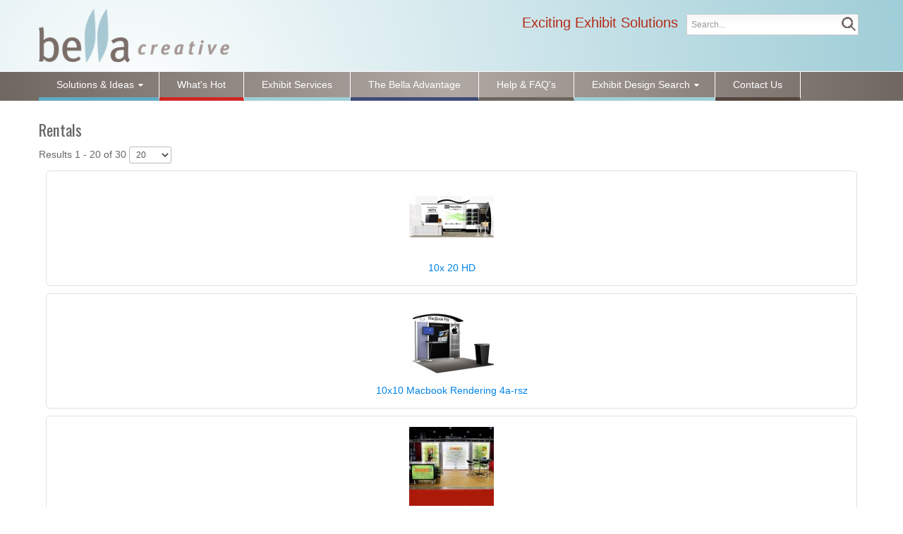

--- FILE ---
content_type: text/html; charset=UTF-8
request_url: https://bellaexhibits.com/index.php/solutions-ideas/rentals/
body_size: 9115
content:


<!DOCTYPE html>
<html lang="en-gb">
<head>
	<base href="https://bellaexhibits.com/index.php/solutions-ideas/rentals/" />
	<meta http-equiv="content-type" content="text/html; charset=utf-8" />
	<meta name="title" content="Rentals" />
	<meta name="description" content="Rentals. Read more" />
	<meta name="generator" content="SmartAddons.Com - the high quality products!" />
	<title>Rentals</title>
	<link href="https://bellaexhibits.com/index.php/solutions-ideas/rentals" rel="canonical" />
	<link href="/templates/hued_theme/favicon.ico" rel="shortcut icon" type="image/vnd.microsoft.icon" />
	<link href="https://bellaexhibits.com/index.php/component/search/?Itemid=165&amp;format=opensearch" rel="search" title="Search Bella Creative Exhibits - Call 952.232.6411 - Exciting Exhibit Solutions" type="application/opensearchdescription+xml" />
	<link href="/components/com_virtuemart/assets/css/vm-ltr-common.css?vmver=c97486e2" rel="stylesheet" type="text/css" />
	<link href="/components/com_virtuemart/assets/css/vm-ltr-site.css?vmver=c97486e2" rel="stylesheet" type="text/css" />
	<link href="/components/com_virtuemart/assets/css/chosen.css?vmver=c97486e2" rel="stylesheet" type="text/css" />
	<link href="/components/com_virtuemart/assets/css/jquery.fancybox-1.3.4.css?vmver=c97486e2" rel="stylesheet" type="text/css" />
	<link href="/media/system/css/modal.css?063c5eda079bdb59ab911b012129ddb9" rel="stylesheet" type="text/css" />
	<link href="/plugins/system/jce/css/content.css?063c5eda079bdb59ab911b012129ddb9" rel="stylesheet" type="text/css" />
	<link href="/templates/system/css/general.css" rel="stylesheet" type="text/css" />
	<link href="/templates/system/css/system.css" rel="stylesheet" type="text/css" />
	<link href="/yt-assets/developing/templates^hued_theme^asset^bootstrap^less^bootstrap.css" rel="stylesheet" type="text/css" />
	<link href="/yt-assets/developing/templates^hued_theme^asset^animate^animate.css" rel="stylesheet" type="text/css" />
	<link href="/yt-assets/developing/templates^hued_theme^asset^fonts^awesome^less^font-awesome.css" rel="stylesheet" type="text/css" />
	<link href="/yt-assets/developing/templates^hued_theme^asset^fonts^socialico^font-socialico.css" rel="stylesheet" type="text/css" />
	<link href="/yt-assets/developing/templates^hued_theme^less^template.css" rel="stylesheet" type="text/css" />
	<link href="/yt-assets/developing/templates^hued_theme^less^bonus-page.css" rel="stylesheet" type="text/css" />
	<link href="/yt-assets/developing/templates^hued_theme^less^your_css.css" rel="stylesheet" type="text/css" />
	<link href="/yt-assets/developing/templates^hued_theme^less^pattern.css" rel="stylesheet" type="text/css" />
	<link href="/yt-assets/developing/templates^hued_theme^asset^bootstrap^less^responsive.css" rel="stylesheet" type="text/css" />
	<link href="/yt-assets/developing/templates^hued_theme^less^responsive.css" rel="stylesheet" type="text/css" />
	<link href="https://fonts.googleapis.com/css?family=Titillium+Web" rel="stylesheet" type="text/css" />
	<link href="/yt-assets/developing/plugins^system^ytshortcodes^assets^less^shortcodes.css" rel="stylesheet" type="text/css" />
	<style type="text/css">

		#yt_menuposition #meganavigator ul.subnavi {
			position: static;
			left: auto;
			right: auto;
			box-shadow: none;
			background:transparent;
		}
		
		#meganavigator ul.subnavi>li {
			margin-left: 0;
		}
		
		#meganavigator ul.subnavi>li.first {
			margin-top: 0;
		}
	body.hued_theme{font-size:14px}body.hued_theme{font-family:PT Sans,sans-serif;}  h3.modtitle, .page-header,.item-title,.carousel-caption h4, .wellcomesj a.readmore{font-family:Titillium Web, serif !important}
body.hued_theme{
	background-color:#ffffff ;
	color:#666666 ;
}

body a{
	color:#0083e8 ;
}
#yt_header{background-color:#f1f1f1 ;}

#yt_footer{background-color:#0d0d0d ;}
#yt_spotlight2{background-color:#0d0d0d ;}
#yt_spotlight3{background-color:#0d0d0d ;}

div.mod_search97 input[type="search"]{ width:auto; }
	</style>
	<script type="application/json" class="joomla-script-options new">{"csrf.token":"bb6c016ae44eb0a8a4d7f320c55f975a","system.paths":{"root":"","base":""}}</script>
	<script src="/media/jui/js/jquery.min.js?063c5eda079bdb59ab911b012129ddb9" type="text/javascript"></script>
	<script src="/media/jui/js/jquery-noconflict.js?063c5eda079bdb59ab911b012129ddb9" type="text/javascript"></script>
	<script src="/media/jui/js/jquery-migrate.min.js?063c5eda079bdb59ab911b012129ddb9" type="text/javascript"></script>
	<script src="/media/system/js/mootools-core.js?063c5eda079bdb59ab911b012129ddb9" type="text/javascript"></script>
	<script src="/media/system/js/core.js?063c5eda079bdb59ab911b012129ddb9" type="text/javascript"></script>
	<script src="/media/system/js/mootools-more.js?063c5eda079bdb59ab911b012129ddb9" type="text/javascript"></script>
	<script src="/media/system/js/modal.js?063c5eda079bdb59ab911b012129ddb9" type="text/javascript"></script>
	<script src="/components/com_virtuemart/assets/js/jquery-ui.min.js?vmver=1.9.2" type="text/javascript"></script>
	<script src="/components/com_virtuemart/assets/js/jquery.ui.autocomplete.html.js" type="text/javascript"></script>
	<script src="/components/com_virtuemart/assets/js/jquery.noconflict.js" async="async" type="text/javascript"></script>
	<script src="/components/com_virtuemart/assets/js/vmsite.js?vmver=c97486e2" type="text/javascript"></script>
	<script src="/components/com_virtuemart/assets/js/chosen.jquery.min.js?vmver=c97486e2" type="text/javascript"></script>
	<script src="/components/com_virtuemart/assets/js/vmprices.js?vmver=c97486e2" type="text/javascript"></script>
	<script src="/components/com_virtuemart/assets/js/fancybox/jquery.fancybox-1.3.4.pack.js?vmver=1.3.4" type="text/javascript"></script>
	<script src="/components/com_virtuemart/assets/js/dynupdate.js?vmver=c97486e2" type="text/javascript"></script>
	<script src="/media/jui/js/bootstrap.min.js?063c5eda079bdb59ab911b012129ddb9" type="text/javascript"></script>
	<script src="https://bellaexhibits.com/templates/hued_theme/js/mootools-core-1.6.0.js" type="text/javascript"></script>
	<script src="https://bellaexhibits.com/templates/hued_theme/js/keepmenu.js" type="text/javascript"></script>
	<script src="https://bellaexhibits.com/templates/hued_theme/js/yt-script.js" type="text/javascript"></script>
	<script src="https://bellaexhibits.com/templates/hued_theme/js/prettify.js" type="text/javascript"></script>
	<script src="https://bellaexhibits.com/templates/hued_theme/js/yt-extend.js" type="text/javascript"></script>
	<script src="https://bellaexhibits.com/templates/hued_theme/menusys/class/common/js/jquery.easing.1.3.js" type="text/javascript"></script>
	<script src="https://bellaexhibits.com/templates/hued_theme/menusys/class/mega/assets/jquery.megamenu.js" type="text/javascript"></script>
	<script src="https://bellaexhibits.com/plugins/system/ytshortcodes/assets/js/shortcodes.js" type="text/javascript"></script>
	<!--[if lt IE 9]><script src="/media/system/js/html5fallback.js?063c5eda079bdb59ab911b012129ddb9" type="text/javascript"></script><![endif]-->
	<script type="text/javascript">

		jQuery(function($) {
			SqueezeBox.initialize({});
			initSqueezeBox();
			$(document).on('subform-row-add', initSqueezeBox);

			function initSqueezeBox(event, container)
			{
				SqueezeBox.assign($(container || document).find('a.modal').get(), {
					parse: 'rel'
				});
			}
		});

		window.jModalClose = function () {
			SqueezeBox.close();
		};

		// Add extra modal close functionality for tinyMCE-based editors
		document.onreadystatechange = function () {
			if (document.readyState == 'interactive' && typeof tinyMCE != 'undefined' && tinyMCE)
			{
				if (typeof window.jModalClose_no_tinyMCE === 'undefined')
				{
					window.jModalClose_no_tinyMCE = typeof(jModalClose) == 'function'  ?  jModalClose  :  false;

					jModalClose = function () {
						if (window.jModalClose_no_tinyMCE) window.jModalClose_no_tinyMCE.apply(this, arguments);
						tinyMCE.activeEditor.windowManager.close();
					};
				}

				if (typeof window.SqueezeBoxClose_no_tinyMCE === 'undefined')
				{
					if (typeof(SqueezeBox) == 'undefined')  SqueezeBox = {};
					window.SqueezeBoxClose_no_tinyMCE = typeof(SqueezeBox.close) == 'function'  ?  SqueezeBox.close  :  false;

					SqueezeBox.close = function () {
						if (window.SqueezeBoxClose_no_tinyMCE)  window.SqueezeBoxClose_no_tinyMCE.apply(this, arguments);
						tinyMCE.activeEditor.windowManager.close();
					};
				}
			}
		};
		
jQuery(document).ready(function () {
	jQuery('.orderlistcontainer').hover(
		function() { jQuery(this).find('.orderlist').stop().show()},
		function() { jQuery(this).find('.orderlist').stop().hide()}
	)
});
//<![CDATA[ 
if (typeof Virtuemart === "undefined"){
	var Virtuemart = {};}
var vmSiteurl = 'https://bellaexhibits.com/' ;
Virtuemart.vmSiteurl = vmSiteurl;
var vmLang = '&lang=en';
Virtuemart.vmLang = vmLang; 
var vmLangTag = 'en';
Virtuemart.vmLangTag = vmLangTag;
var Itemid = '&Itemid=165';
Virtuemart.addtocart_popup = "1" ; 
var vmCartError = Virtuemart.vmCartError = "There was an error while updating your cart.";
var usefancy = true; //]]>

	</script>
	<script type="text/javascript">
	var TMPL_NAME = "hued_theme";
	var TMPL_COOKIE = ["direction","fontSize","fontName","templateColor","bgcolor","linkcolor","textcolor","header-bgimage","header-bgcolor","spotlight5-bgcolor","footer-bgcolor","footer-bgimage","templateLayout","menustyle","googleWebFont","activeNotice"];

	function MobileRedirectUrl(){
	  window.location.href = document.getElementById("yt-mobilemenu").value;
	}
</script>
	<script type="text/javascript">
	window.addEvent("domready", function(){
	if (typeof jQuery != "undefined" && typeof MooTools != "undefined" ) {
	Element.implement({
	hide: function(how, mode){
	return this;
	}
	});
	}
	});
	</script>

	    <meta name="HandheldFriendly" content="true"/>
	<meta name="format-detection" content="telephone=no">
    <meta name="viewport" content="width=device-width, target-densitydpi=160dpi, minimum-scale=1.0, maximum-scale=1.0, user-scalable=no" />
    <meta http-equiv="content-type" content="text/html; charset=utf-8" />
    <!-- Suport IE8: media query, html5 -->
<!--[ if lt IE 9]>
<script src="https://bellaexhibits.com/templates/hued_theme/js/respond.min.js" type="text/javascript"></script>
<script src="https://bellaexhibits.com/templates/hued_theme/js/modernizr.min.js" type="text/javascript"></script>
<script src="http://html5shiv.googlecode.com/svn/trunk/html5.js"> </ script>
<[endif] -->

<link href="https://bellaexhibits.com/templates/hued_theme/css/customize.css?v=2.0.1" type="text/css" rel="stylesheet" />

    
    <link href='https://fonts.googleapis.com/css?family=Roboto+Condensed' rel='stylesheet' type='text/css'>
</head>
<body id="bd" class="com_virtuemart view-category blue hued_theme layout_custom.xml no-slider  yt-jv3 default" onLoad="prettyPrint()">
	
	<section id="yt_wrapper">
		<a id="top" name="scroll-to-top"></a>

		


		<header id="yt_header" class="block">						<div class="yt-main">
							<div class="yt-main-in1 container">
								<div class="yt-main-in2 row-fluid">
										<div id="yt_logoposition" class="span3" data-tablet="span4">
			  
			<a href="/index.php" title="Bella Creative Exhibits - Call 952.232.6411 - Exciting Exhibit Solutions">
				<img alt="Bella Creative Exhibits - Call 952.232.6411 - Exciting Exhibit Solutions" src="https://bellaexhibits.com/images/logo.png"/>
			</a>
                </div>
				<div id="search" class="span3" data-tablet="hidden" data-mobile="hidden">
				<div class="search mod_search97">
	<form action="/index.php/solutions-ideas/rentals" method="post" class="form-inline" role="search">
		<label for="mod-search-searchword97" class="element-invisible">Exciting Exhibit Solutions</label> <input name="searchword" id="mod-search-searchword97" maxlength="200"  class="inputbox search-query input-medium" type="search" size="120" placeholder="Search..." /> <input type="image" alt="Search" class="button" src="/templates/hued_theme/images/searchButton.gif" onclick="this.form.searchword.focus();"/>		<input type="hidden" name="task" value="search" />
		<input type="hidden" name="option" value="com_search" />
		<input type="hidden" name="Itemid" value="165" />
	</form>
</div>

		</div>
		
								
									<!-- AddThis Button BEGIN -->
									<div class="addthis_toolbox addthis_default_style ">
									<a class="addthis_button_preferred_1"></a>
									<a class="addthis_button_preferred_2"></a>
									<a class="addthis_button_preferred_3"></a>
									<a class="addthis_button_preferred_4"></a>
									<a class="addthis_button_compact"></a>
									<a class="addthis_counter addthis_bubble_style"></a>
									</div>
									<script type="text/javascript" src="https://s7.addthis.com/js/250/addthis_widget.js#pubid=ra-4e3854da7e73a9d5"></script>
									<!-- AddThis Button END -->
								</div>
							</div>
						</div>
                    </header>			<section id="yt_menuwrap" class="block">						<div class="yt-main">
							<div class="yt-main-in1 container">
								<div class="yt-main-in2 row-fluid">
										<div id="yt_menuposition" class="span12">
			<ul id="meganavigator" class="navi"><li class="active level1 menu1 first havechild">
	<a class="active level1 menu1 first havechild item-link" href="/index.php/solutions-ideas"><span class="menu-title">Solutions &amp; Ideas</span></a>	
			<!-- open mega-content div -->
		<div class="level2 mega-content" >
			
			<div class="mega-content-inner" >
				
									<div class="mega-col first one" >
						<ul class="subnavi level2"><li class="level2 first">
	<a class="level2 first item-link" href="/index.php/solutions-ideas/covid-19-display-solutions"><span class="menu-title">COVID 19 Display Solutions</span></a>	
	</li>

<li class="level2">
	<a class="level2 item-link" href="/index.php/solutions-ideas/best-of-the-best"><span class="menu-title">Best of the best</span></a>	
	</li>

<li class="level2">
	<a class="level2 item-link" href="/index.php/solutions-ideas/light-weight-portable"><span class="menu-title">Light Weight Portable</span></a>	
	</li>

<li class="level2">
	<a class="level2 item-link" href="/index.php/solutions-ideas/custom-modular"><span class="menu-title">Custom Modular</span></a>	
	</li>

<li class="level2">
	<a class="level2 item-link" href="/index.php/solutions-ideas/kiosks-workstations"><span class="menu-title">iPads, Kiosks &amp; Workstations</span></a>	
	</li>

<li class="level2">
	<a class="level2 item-link" href="/index.php/solutions-ideas/outdoor-displays"><span class="menu-title">Outdoor Displays</span></a>	
	</li>

<li class="active level2">
	<a class="active level2 item-link" href="/index.php/solutions-ideas/rentals"><span class="menu-title">Rentals</span></a>	
	</li>

<li class="level2">
	<a class="level2 item-link" href="/index.php/solutions-ideas/retail"><span class="menu-title">Retail</span></a>	
	</li>

<li class="level2 last">
	<a class="level2 last item-link" href="/index.php/solutions-ideas/accessories"><span class="menu-title">Accessories</span></a>	
	</li>

</ul>					</div>
				
			</div>
		</div>
		</li>

<li class="level1 menu2">
	<a class="level1 menu2 item-link" href="/index.php/whats-hot"><span class="menu-title">What's Hot</span></a>	
	</li>

<li class="level1 menu3">
	<a class="level1 menu3 item-link" href="/index.php/exhibit-services"><span class="menu-title">Exhibit Services</span></a>	
	</li>

<li class="level1 menu4">
	<a class="level1 menu4 item-link" href="/index.php/the-bella-advantage"><span class="menu-title">The Bella Advantage</span></a>	
	</li>

<li class="level1 menu5">
	<a class="level1 menu5 item-link" href="/index.php/help-and-faqs"><span class="menu-title">Help &amp; FAQ's</span></a>	
	</li>

<li class="level1 menu6 havechild">
	<a class="level1 menu6 havechild item-link" href="http://bellaexhibits.exhibit-design-search.com/"><span class="menu-title">Exhibit Design Search</span></a>	
			<!-- open mega-content div -->
		<div class="level2 mega-content" >
			
			<div class="mega-content-inner" >
				
									<div class="mega-col first one" >
						<ul class="subnavi level2"><li class="level2 first">
	<a class="level2 first item-link" href="http://bellacreative.usvisual.com/" target="_blank"><span class="menu-title">Banners and Accessories</span></a>	
	</li>

<li class="level2 last">
	<a class="level2 last item-link" href="http://bellaexhibits.exhibit-design-search.com/"><span class="menu-title">Complete Booth Solutions</span></a>	
	</li>

</ul>					</div>
				
			</div>
		</div>
		</li>

<li class="level1 menu7 last">
	<a class="level1 menu7 last item-link" href="/index.php/contact-us"><span class="menu-title">Contact Us</span></a>	
	</li>

</ul>	<script type="text/javascript">
		jQuery(function($){
            $('#meganavigator').megamenu({ 
            	'wrap':'#yt_menuwrap .container',
            	'easing': 'easeInOutCirc',
				'speed': '500',
				'justify': 'left'
            });
	    });
	</script>
	<select id="yt-mobilemenu" name="menu" onchange="MobileRedirectUrl()">        <option selected="selected" value='/index.php/solutions-ideas'>Solutions &amp; Ideas</option>                <option value='/index.php/solutions-ideas/covid-19-display-solutions'>-- COVID 19 Display Solutions</option>                <option value='/index.php/solutions-ideas/best-of-the-best'>-- Best of the best</option>                <option value='/index.php/solutions-ideas/light-weight-portable'>-- Light Weight Portable</option>                <option value='/index.php/solutions-ideas/custom-modular'>-- Custom Modular</option>                <option value='/index.php/solutions-ideas/kiosks-workstations'>-- iPads, Kiosks &amp; Workstations</option>                <option value='/index.php/solutions-ideas/outdoor-displays'>-- Outdoor Displays</option>                <option selected="selected" value='/index.php/solutions-ideas/rentals'>-- Rentals</option>                <option value='/index.php/solutions-ideas/retail'>-- Retail</option>                <option value='/index.php/solutions-ideas/accessories'>-- Accessories</option>                <option value='/index.php/whats-hot'>What's Hot</option>                <option value='/index.php/exhibit-services'>Exhibit Services</option>                <option value='/index.php/the-bella-advantage'>The Bella Advantage</option>                <option value='/index.php/help-and-faqs'>Help &amp; FAQ's</option>                <option value='http://bellaexhibits.exhibit-design-search.com/'>Exhibit Design Search</option>                <option value='http://bellacreative.usvisual.com/'>-- Banners and Accessories</option>                <option value='http://bellaexhibits.exhibit-design-search.com/'>-- Complete Booth Solutions</option>                <option value='/index.php/contact-us'>Contact Us</option>        </select>        </div>
		
								
								</div>
							</div>
						</div>
                    </section>			<section id="content" class="content layout-m nopos-breadcrumb block">						<div class="yt-main">
							<div class="yt-main-in1 container">
								<div class="yt-main-in2 row-fluid">
        							<div id="content_main" class="span12" data-tablet="span12"><div class="content-main-inner ">        	<div class="span12 no-minheight">
				<div id="system-message-container">
	</div>

            </div>
                  <div id="yt_component" class="span12" data-normal="" data-stablet="">
            <div class="component-inner">
                    <h2>Rentals</h2>
<div class="category_description">
	</div>
<div class="browse-view">

<div class="orderby-displaynumber">
	<div class="width70 floatleft">

		
	</div>
	<div class="width30 floatright display-number">
Results 1 - 20 of 30 <select id="limit" name="limit" class="inputbox" size="1" onchange="window.top.location.href=this.options[this.selectedIndex].value">
	<option value="/index.php/solutions-ideas/rentals?limit=20" selected="selected">20</option>
	<option value="/index.php/solutions-ideas/rentals?limit=40">40</option>
	<option value="/index.php/solutions-ideas/rentals?limit=80">80</option>
	<option value="/index.php/solutions-ideas/rentals?limit=200">200</option>
</select>
</div>


	<div class="clear"></div>
</div> <!-- end of orderby-displaynumber -->



		<div class="">
			<div class="product floatleft width25 vertical-separator">
			<div class="spacer">
				

				<img  class="browseProductImage"  loading="lazy"  src="/images/stories/virtuemart/product/resized/10x_20_HD_4ee1155659047_120x120.jpg"  alt="10x_20_HD_4ee1155659047.jpg"  />				<span class='product-name'><a href="/index.php/solutions-ideas/rentals/10x-20-hd-detail" >10x 20 HD</a></span>

   
				<div class="clear"></div>
			</div>
			<!-- end of spacer -->
		</div> <!-- end of product -->
				<div class="product floatleft width25 vertical-separator">
			<div class="spacer">
				

				<img  class="browseProductImage"  loading="lazy"  src="/images/stories/virtuemart/product/resized/10x10_Macbook_Re_4f6cf79d84622_120x120.jpg"  alt="10x10_Macbook_Re_4f6cf79d84622.jpg"  />				<span class='product-name'><a href="/index.php/solutions-ideas/rentals/10x10-macbook-rendering-4a-rsz-detail" >10x10 Macbook Rendering 4a-rsz</a></span>

   
				<div class="clear"></div>
			</div>
			<!-- end of spacer -->
		</div> <!-- end of product -->
				<div class="product floatleft width25 vertical-separator">
			<div class="spacer">
				

				<img  class="browseProductImage"  loading="lazy"  src="/images/stories/virtuemart/product/resized/10x20_Lumiture_J_4b9ae39bc5578_120x120.jpg"  alt="10x20_Lumiture_J_4b9ae39bc5578.jpg"  />				<span class='product-name'><a href="/index.php/solutions-ideas/rentals/10x20-lumiture-jowat-detail" >10x20 Lumiture Jowat</a></span>

   
				<div class="clear"></div>
			</div>
			<!-- end of spacer -->
		</div> <!-- end of product -->
				<div class="product floatleft width25 ">
			<div class="spacer">
				

				<img  class="browseProductImage"  loading="lazy"  src="/images/stories/virtuemart/product/resized/10x20_Perfect____4f6d03b419dde_120x120.jpg"  alt="10x20_Perfect____4f6d03b419dde.jpg"  />				<span class='product-name'><a href="/index.php/solutions-ideas/rentals/10x20-perfect-audi-detail" >10x20 Perfect - Audi</a></span>

   
				<div class="clear"></div>
			</div>
			<!-- end of spacer -->
		</div> <!-- end of product -->
					<div class="clear"></div>
   </div> <!-- end of row -->
					<div class=""></div>
				<div class="">
			<div class="product floatleft width25 vertical-separator">
			<div class="spacer">
				

				<img  class="browseProductImage"  loading="lazy"  src="/images/stories/virtuemart/product/resized/Exponents_496531ab995ee_120x120.jpg"  alt="Exponents_496531ab995ee.jpg"  />				<span class='product-name'><a href="/index.php/solutions-ideas/best-of-the-best/20x20-exponents-at-exhibitor-detail" >20x20 Exponents At Exhibitor</a></span>

   
				<div class="clear"></div>
			</div>
			<!-- end of spacer -->
		</div> <!-- end of product -->
				<div class="product floatleft width25 vertical-separator">
			<div class="spacer">
				

				<img  class="browseProductImage"  loading="lazy"  src="/images/stories/virtuemart/product/resized/30x20_Dell_494ffbc75b135_120x120.jpg"  alt="30x20_Dell_494ffbc75b135.jpg"  />				<span class='product-name'><a href="/index.php/solutions-ideas/rentals/30x20-lumiture-dell-detail" >30x20 Lumiture-Dell</a></span>

   
				<div class="clear"></div>
			</div>
			<!-- end of spacer -->
		</div> <!-- end of product -->
				<div class="product floatleft width25 vertical-separator">
			<div class="spacer">
				

				<img  class="browseProductImage"  loading="lazy"  src="/images/stories/virtuemart/product/resized/30x30_Lumiture_R_4b198fd15d23c_120x120.jpg"  alt="30x30_Lumiture_R_4b198fd15d23c.jpg"  />				<span class='product-name'><a href="/index.php/solutions-ideas/best-of-the-best/30x30-lumiture-rental-detail" >30x30 Lumiture RENTAL</a></span>

   
				<div class="clear"></div>
			</div>
			<!-- end of spacer -->
		</div> <!-- end of product -->
				<div class="product floatleft width25 ">
			<div class="spacer">
				

				<img  class="browseProductImage"  loading="lazy"  src="/images/stories/virtuemart/product/resized/Lumiture_3040_4965365a387e8_120x120.jpg"  alt="Lumiture_3040_4965365a387e8.jpg"  />				<span class='product-name'><a href="/index.php/solutions-ideas/rentals/30x40-lumiture-rle3040-02-detail" >30x40 Lumiture-RLE3040 02</a></span>

   
				<div class="clear"></div>
			</div>
			<!-- end of spacer -->
		</div> <!-- end of product -->
					<div class="clear"></div>
   </div> <!-- end of row -->
					<div class=""></div>
				<div class="">
			<div class="product floatleft width25 vertical-separator">
			<div class="spacer">
				

				<img  class="browseProductImage"  loading="lazy"  src="/images/stories/virtuemart/product/resized/40x50_Exponents__498a1d0fa2eba_120x120.jpg"  alt="40x50_Exponents__498a1d0fa2eba.jpg"  />				<span class='product-name'><a href="/index.php/solutions-ideas/rentals/40x50-exponents-realpage-detail" >40x50 Exponents Realpage</a></span>

   
				<div class="clear"></div>
			</div>
			<!-- end of spacer -->
		</div> <!-- end of product -->
				<div class="product floatleft width25 vertical-separator">
			<div class="spacer">
				

				<img  class="browseProductImage"  loading="lazy"  src="/images/stories/virtuemart/product/resized/LF_165G_496f5b2c55661_120x120.jpg"  alt="LF_165G_496f5b2c55661.jpg"  />				<span class='product-name'><a href="/index.php/solutions-ideas/best-of-the-best/lf-165g-detail" >LF 165G</a></span>

   
				<div class="clear"></div>
			</div>
			<!-- end of spacer -->
		</div> <!-- end of product -->
				<div class="product floatleft width25 vertical-separator">
			<div class="spacer">
				

				<img  class="browseProductImage"  loading="lazy"  src="/images/stories/virtuemart/product/resized/LF_168_496f5b5e5276e_120x120.jpg"  alt="LF_168_496f5b5e5276e.jpg"  />				<span class='product-name'><a href="/index.php/solutions-ideas/rentals/lf-168-detail" >LF 168</a></span>

   
				<div class="clear"></div>
			</div>
			<!-- end of spacer -->
		</div> <!-- end of product -->
				<div class="product floatleft width25 ">
			<div class="spacer">
				

				<img  class="browseProductImage"  loading="lazy"  src="/images/stories/virtuemart/product/resized/Luminents_A1_496f579661c9a_120x120.jpg"  alt="Luminents_A1_496f579661c9a.jpg"  />				<span class='product-name'><a href="/index.php/solutions-ideas/rentals/luminents-a1-detail" >Luminents A1</a></span>

   
				<div class="clear"></div>
			</div>
			<!-- end of spacer -->
		</div> <!-- end of product -->
					<div class="clear"></div>
   </div> <!-- end of row -->
					<div class=""></div>
				<div class="">
			<div class="product floatleft width25 vertical-separator">
			<div class="spacer">
				

				<img  class="browseProductImage"  loading="lazy"  src="/images/stories/virtuemart/product/resized/Luminents_Island_496f5b88a06ff_120x120.jpg"  alt="Luminents_Island_496f5b88a06ff.jpg"  />				<span class='product-name'><a href="/index.php/solutions-ideas/rentals/luminents-island-detail" >Luminents Island</a></span>

   
				<div class="clear"></div>
			</div>
			<!-- end of spacer -->
		</div> <!-- end of product -->
				<div class="product floatleft width25 vertical-separator">
			<div class="spacer">
				

				<img  class="browseProductImage"  loading="lazy"  src="/images/stories/virtuemart/product/resized/Luminents_S32_496f5d216ec9c_120x120.jpg"  alt="Luminents_S32_496f5d216ec9c.jpg"  />				<span class='product-name'><a href="/index.php/solutions-ideas/rentals/luminents-s32-detail" >Luminents S32</a></span>

   
				<div class="clear"></div>
			</div>
			<!-- end of spacer -->
		</div> <!-- end of product -->
				<div class="product floatleft width25 vertical-separator">
			<div class="spacer">
				

				<img  class="browseProductImage"  loading="lazy"  src="/images/stories/virtuemart/product/resized/Lumintents_H20_496f58c55ee79_120x120.jpg"  alt="Lumintents_H20_496f58c55ee79.jpg"  />				<span class='product-name'><a href="/index.php/solutions-ideas/rentals/lumintents-h20-detail" >Lumintents H20</a></span>

   
				<div class="clear"></div>
			</div>
			<!-- end of spacer -->
		</div> <!-- end of product -->
				<div class="product floatleft width25 ">
			<div class="spacer">
				

				<img  class="browseProductImage"  loading="lazy"  src="/images/stories/virtuemart/product/resized/Lumintents_IS2_496f58f4d215c_120x120.jpg"  alt="Lumintents_IS2_496f58f4d215c.jpg"  />				<span class='product-name'><a href="/index.php/solutions-ideas/rentals/lumintents-is2-detail" >Lumintents IS2</a></span>

   
				<div class="clear"></div>
			</div>
			<!-- end of spacer -->
		</div> <!-- end of product -->
					<div class="clear"></div>
   </div> <!-- end of row -->
					<div class=""></div>
				<div class="">
			<div class="product floatleft width25 vertical-separator">
			<div class="spacer">
				

				<img  class="browseProductImage"  loading="lazy"  src="/images/stories/virtuemart/product/resized/Lumiture_10x20_496f59870db73_120x120.jpg"  alt="Lumiture_10x20_496f59870db73.jpg"  />				<span class='product-name'><a href="/index.php/solutions-ideas/best-of-the-best/lumiture-10x20-detail" >Lumiture 10x20</a></span>

   
				<div class="clear"></div>
			</div>
			<!-- end of spacer -->
		</div> <!-- end of product -->
				<div class="product floatleft width25 vertical-separator">
			<div class="spacer">
				

				<img  class="browseProductImage"  loading="lazy"  src="/images/stories/virtuemart/product/resized/Lumiture_20x20_496f595639afc_120x120.jpg"  alt="Lumiture_20x20_496f595639afc.jpg"  />				<span class='product-name'><a href="/index.php/solutions-ideas/rentals/lumiture-20x20-detail" >Lumiture 20x20</a></span>

   
				<div class="clear"></div>
			</div>
			<!-- end of spacer -->
		</div> <!-- end of product -->
				<div class="product floatleft width25 vertical-separator">
			<div class="spacer">
				

				<img  class="browseProductImage"  loading="lazy"  src="/images/stories/virtuemart/product/resized/Lumiture_30x40_496f59cccb8d6_120x120.jpg"  alt="Lumiture_30x40_496f59cccb8d6.jpg"  />				<span class='product-name'><a href="/index.php/solutions-ideas/rentals/lumiture-30x40-detail" >Lumiture 30x40</a></span>

   
				<div class="clear"></div>
			</div>
			<!-- end of spacer -->
		</div> <!-- end of product -->
				<div class="product floatleft width25 ">
			<div class="spacer">
				

				<img  class="browseProductImage"  loading="lazy"  src="/images/stories/virtuemart/product/resized/Lumiture_40x40_496f593018b77_120x120.jpg"  alt="Lumiture_40x40_496f593018b77.jpg"  />				<span class='product-name'><a href="/index.php/solutions-ideas/rentals/lumiture-40x40-detail" >Lumiture 40x40</a></span>

   
				<div class="clear"></div>
			</div>
			<!-- end of spacer -->
		</div> <!-- end of product -->
					<div class="clear"></div>
   </div> <!-- end of row -->
			
	<div class="vm-pagination">
		<ul class="pagination"><li>&nbsp;<span>Start</span>&nbsp;</li><li>&nbsp;<span>Prev</span>&nbsp;</li><li>&nbsp;<span class='active'>1</span>&nbsp;</li><li>&nbsp;<a href="/index.php/solutions-ideas/rentals?start=20" title="2">2</a>&nbsp;</li><li>&nbsp;<a href="/index.php/solutions-ideas/rentals?start=20" title="Next">Next</a>&nbsp;</li><li class="end">&nbsp;<a href="/index.php/solutions-ideas/rentals?start=20" title="End">End</a>&nbsp;</li></ul>		<span style="float:right">Page 1 of 2</span>
	</div>

	</div><!-- end browse-view --><script   id="updateChosen-js" type="text/javascript" >//<![CDATA[ 
if (typeof Virtuemart === "undefined")
	var Virtuemart = {};
	Virtuemart.updateChosenDropdownLayout = function() {
		var vm2string = {editImage: 'edit image',select_all_text: 'Select all',select_some_options_text: 'Available for all'};
		jQuery("select.vm-chzn-select").chosen({enable_select_all: true,select_all_text : vm2string.select_all_text,select_some_options_text:vm2string.select_some_options_text,disable_search_threshold: 5});
		//console.log("updateChosenDropdownLayout");
	}
	jQuery(document).ready( function() {
		Virtuemart.updateChosenDropdownLayout($);
	}); //]]>
</script><script   id="ready.vmprices-js" type="text/javascript" >//<![CDATA[ 
jQuery(document).ready(function($) {

		Virtuemart.product($("form.product"));
}); //]]>
</script><script   id="updDynamicListeners-js" type="text/javascript" >//<![CDATA[ 
jQuery(document).ready(function() { // GALT: Start listening for dynamic content update.
	// If template is aware of dynamic update and provided a variable let's
	// set-up the event listeners.
	//if (Virtuemart.container)
		Virtuemart.updateDynamicUpdateListeners();

}); //]]>
</script>
            </div>
        </div>
		 </div></div> 								</div>
							</div>
						</div>
                    </section>					<section id="my_footer" class="block">						<div class="yt-main">
							<div class="yt-main-in1 container">
								<div class="yt-main-in2 row-fluid">
										<div id="bottom1" class="span3" data-normal="" data-stablet="">
				    	
	<div class="module   clearfix">
	    	    <div class="modcontent clearfix">
			<div class="modcontent-inner clearfix">
				
<ul class="menu ">
<li class="item-159"><a href="/" ><img src="/images/footer.png" alt="Header" /></a></li><li class="item-149 deeper parent"><a href="/index.php/solutions-ideas/" >Solutions &amp; Ideas</a><ul class="yt-list type-disc"><li class="item-150"><a href="/index.php/solutions-ideas/best-of-the-best/" >Best of the best</a></li><li class="item-157"><a href="/index.php/solutions-ideas/light-weight-portable/" >Light Weight Portable</a></li><li class="item-158"><a href="/index.php/solutions-ideas/custom-modular/" >Custom Modular</a></li><li class="item-191"><a href="/index.php/solutions-ideas/kiosks-workstations/" >Kiosks &amp; Workstations</a></li><li class="item-192"><a href="/index.php/solutions-ideas/outdoor-displays/" >Outdoor Displays</a></li><li class="item-193"><a href="/index.php/solutions-ideas/rentals/" >Rentals</a></li><li class="item-194"><a href="/index.php/solutions-ideas/retail/" >Retail</a></li><li class="item-195"><a href="/index.php/solutions-ideas/accessories/" >Accessories</a></li></ul></li><li class="item-151 deeper parent"><a href="/index.php/about-bella-creative" >About Bella Creative</a><ul class="yt-list type-disc"><li class="item-188"><a href="/index.php/about-bella-creative/the-bella-advantage" >The Bella Advantage</a></li><li class="item-189"><a href="/index.php/about-bella-creative/exhibit-services" >Exhibit Services</a></li><li class="item-190"><a href="http://bellaexhibits.com/index.php/whats-hot" >What's Hot Blog</a></li></ul></li><li class="item-153 deeper parent"><a href="/index.php/faqs" class="margin-left: 20px">Help and FAQ's</a><ul class="yt-list type-disc"><li class="item-154"><a href="/index.php/faqs/frequently-asked-questions" >Frequently asked Questions</a></li></ul></li><li class="item-155 deeper parent"><a href="#" >Resources</a><ul class="yt-list type-disc"><li class="item-156"><a href="/index.php/2014-07-01-20-18-12/contact-us" >Contact Us</a></li><li class="item-196"><span class="separator "><img src="/images/icon_WBENC-2.gif" alt="WBENC" /><span class="image-title">WBENC</span></span>
</li></ul></li></ul>
			</div>
	    </div>
	</div>
    
		</div>
		
								
								</div>
							</div>
						</div>
                    </section>			        <div id="yt_special_pos" class="row-fluid hidden-phone">
	            	<script type="text/javascript">
		function useSP(){
			jQuery(document).ready(function($){
				var width = $(window).width()+17; //alert(width);
				var events = 'click';
				if(width>767){
																								}
			});
					}

		useSP();
		
		jQuery(document).ready(function($){
		$(".sticky-right .btn-special").tooltip({
                  'selector': '',
                  'placement': 'left'
            });
		$(".sticky-left .btn-special").tooltip({
					  'selector': '',
					  'placement': 'right'
				});
		});
		
		/* jQuery(window).resize(function(){ 
	    	if (jQuery.data(window, 'use-special-position'))
	      		clearTimeout(jQuery.data(window, 'use-special-position'));
				
	    	jQuery.data(window, 'use-special-position', 
	      		setTimeout(function(){
	        		useSP();
	      		}, 200)
	    	)
	  	}) */
	</script>

</div>
<script type="text/javascript">
	jQuery(document).ready(function($){
		/* Begin: add class pattern for element */
		var headerbgimage = 'pattern1';
		var footerbgimage = 'pattern1';
		if(headerbgimage){
			$('#yt_header').addClass(headerbgimage);
			
		}
		if(footerbgimage){
			$('#yt_footer').addClass(footerbgimage);
			$('#yt_spotlight2').addClass(footerbgimage);
			$('#yt_spotlight3').addClass(footerbgimage);
		}
		/* End: add class pattern for element */
	});
</script>
    <a id="yt-totop" class="backtotop" href="#"><i class="icon-angle-up"></i></a>

    <script type="text/javascript">
        jQuery(".backtotop").addClass("hidden-top");
			jQuery(window).scroll(function () {
			if (jQuery(this).scrollTop() === 0) {
				jQuery(".backtotop").addClass("hidden-top")
			} else {
				jQuery(".backtotop").removeClass("hidden-top")
			}
		});

		jQuery('.backtotop').click(function () {
			jQuery('body,html').animate({
					scrollTop:0
				}, 1200);
			return false;
		});
    </script>
	</section>

	<script>
		//console.log(jQuery('.category-banner'));
		jQuery('.category-banner').closest("#content").css({'width': '100%', 'max-width': '100%'});
	</script>
<script>
  (function(i,s,o,g,r,a,m){i['GoogleAnalyticsObject']=r;i[r]=i[r]||function(){
  (i[r].q=i[r].q||[]).push(arguments)},i[r].l=1*new Date();a=s.createElement(o),
  m=s.getElementsByTagName(o)[0];a.async=1;a.src=g;m.parentNode.insertBefore(a,m)
  })(window,document,'script','//www.google-analytics.com/analytics.js','ga');

  ga('create', 'UA-7128398-2', 'auto');
  ga('send', 'pageview');

</script>
<script language="javascript" type="text/javascript">
						function jSelectShortcode(text) {
							jQuery("#yt_shorcodes").removeClass("open");
							text = text.replace(/'/g, '"');
							if(document.getElementById('jform_articletext') != null) {
								jInsertEditorText(text, 'jform_articletext');
							}
							if(document.getElementById('text') != null) {
								jInsertEditorText(text, 'text');
							}
							if(document.getElementById('jform_description') != null) {
								jInsertEditorText(text, 'jform_description');
							}
							if(document.getElementById('jform_content') != null) {
								jInsertEditorText(text, 'jform_content');
							}
							if(document.getElementById('product_desc') != null) {
								jInsertEditorText(text, 'product_desc');
							}
							SqueezeBox.close();
						}
				   </script></body>
</html>

--- FILE ---
content_type: text/css
request_url: https://bellaexhibits.com/yt-assets/developing/templates%5Ehued_theme%5Easset%5Efonts%5Esocialico%5Efont-socialico.css
body_size: 4520
content:
@font-face {
  font-family: 'SocialicoRegular';
  src: url('../../templates/hued_theme/asset/fonts/socialico/socialico-webfont.eot');
  src: url('../../templates/hued_theme/asset/fonts/socialico/socialico-webfont.eot?#iefix') format('embedded-opentype'), url('../../templates/hued_theme/asset/fonts/socialico/socialico-webfont.woff') format('woff'), url('../../templates/hued_theme/asset/fonts/socialico/socialico-webfont.ttf') format('truetype'), url('../../templates/hued_theme/asset/fonts/socialico/socialico-webfont.svg#socialico') format('svg');
  font-weight: normal;
  font-style: normal;
}
.icon:before {
  font-family: 'SocialicoRegular';
  text-decoration: none;
  vertical-align: middle;
  display: inline-block;
  zoom: 1;
  *display: inline;
  font-style: normal;
}
icon.fallback {
  text-indent: -9999px;
  overflow: hidden;
  display: inline-block;
  position: relative;
  min-width: 16px;
}
icon.fallback:before {
  position: absolute;
  left: 0;
  top: 0;
  text-indent: 0;
}
.circle.icon:before {
  content: "\0020";
}
.soundcloudcircle.icon:before {
  content: "\0021";
}
.mobilemecircle.icon:before {
  content: "\0024";
}
.pinterestcircle.icon:before {
  content: "\0026";
}
.downloadcircle.icon:before {
  content: "\0028";
}
.refreshcircle.icon:before {
  content: "\0029";
}
.flowercircle.icon:before {
  content: "\002C";
}
.starcircle.icon:before {
  content: "\002D";
}
.musiccircle.icon:before {
  content: "\002E";
}
.foursquarecircle.icon:before {
  content: "\002F";
}
.windowscircle.icon:before {
  content: "\0030";
}
.pluscircle.icon:before {
  content: "\0031";
}
.linkcricle.icon:before {
  content: "\0032";
}
.heartcircle.icon:before {
  content: "\0033";
}
.aperturecircle.icon:before {
  content: "\0034";
}
.filmcircle.icon:before {
  content: "\0035";
}
.lastfmcircle.icon:before {
  content: "\0036";
}
.mappincircle.icon:before {
  content: "\0037";
}
.waterdropcircle.icon:before {
  content: "\0038";
}
.qikcircle.icon:before {
  content: "\0033";
}
.pinit.icon:before {
  content: "\003A";
}
.messagecircle.icon:before {
  content: "\003F";
}
.applecircle.icon:before {
  content: "\0040";
}
.amazon.icon:before {
  content: "\0041";
}
.bebo.icon:before {
  content: "\0042";
}
.appstore.icon:before {
  content: "\0043";
}
.dribbble.icon:before {
  content: "\0044";
}
.behance.icon:before {
  content: "\0045";
}
.facebook.icon:before {
  content: "\0046";
}
.google.icon:before {
  content: "\0047";
}
.skype.icon:before {
  content: "\0048";
}
.linkedin.icon:before {
  content: "\0049";
}
.deviantart.icon:before {
  content: "\004A";
}
.bing.icon:before {
  content: "\004B";
}
.twitterbird.icon:before {
  content: "\004C";
}
.myspace.icon:before {
  content: "\004D";
}
.flickr.icon:before {
  content: "\004E";
}
.tumblr.icon:before {
  content: "\004F";
}
.paypal.icon:before {
  content: "\0050";
}
.quora.icon:before {
  content: "\0051";
}
.rss.icon:before {
  content: "\0052";
}
.stumbleupon.icon:before {
  content: "\0053";
}
.twitter.icon:before {
  content: "\0054";
}
.blogger.icon:before {
  content: "\0055";
}
.vimeo.icon:before {
  content: "\0056";
}
.wordpress.icon:before {
  content: "\0057";
}
.youtube.icon:before {
  content: "\0058";
}
.yahoo.icon:before {
  content: "\0059";
}
.aol.icon:before {
  content: "\005A";
}
.amazoncircle.icon:before {
  content: "\0061";
}
.bebocircle.icon:before {
  content: "\0062";
}
.appstorecircle.icon:before {
  content: "\0063";
}
.dribbblecircle.icon:before {
  content: "\0064";
}
.behancecircle.icon:before {
  content: "\0065";
}
.facebookcircle.icon:before {
  content: "\0066";
}
.googlecircle.icon:before {
  content: "\0067";
}
.skypecircle.icon:before {
  content: "\0068";
}
.linkedincircle.icon:before {
  content: "\0069";
}
.deviantartcircle.icon:before {
  content: "\006A";
}
.bingcircle.icon:before {
  content: "\006B";
}
.twitterbirdcircle.icon:before {
  content: "\006C";
}
.myspacecircle.icon:before {
  content: "\006D";
}
.flickrcircle.icon:before {
  content: "\006E";
}
.tumblrcircle.icon:before {
  content: "\006F";
}
.paypalcircle.icon:before {
  content: "\0070";
}
.quoracircle.icon:before {
  content: "\0071";
}
.rsscircle.icon:before {
  content: "\0072";
}
.stumbleuponcircle.icon:before {
  content: "\0073";
}
.twittercircle.icon:before {
  content: "\0074";
}
.bloggercircle.icon:before {
  content: "\0075";
}
.vimeocircle.icon:before {
  content: "\0076";
}
.wordpresscircle.icon:before {
  content: "\0077";
}
.youtubecircle.icon:before {
  content: "\0078";
}
.yahoocircle.icon:before {
  content: "\0079";
}
.aolcircle.icon:before {
  content: "\007A";
}


--- FILE ---
content_type: text/css
request_url: https://bellaexhibits.com/yt-assets/developing/templates%5Ehued_theme%5Eless%5Etemplate.css
body_size: 268248
content:
.clearfix {
  *zoom: 1;
}
.clearfix:before,
.clearfix:after {
  display: table;
  content: "";
  line-height: 0;
}
.clearfix:after {
  clear: both;
}
.hide-text {
  font: 0/0 a;
  color: transparent;
  text-shadow: none;
  background-color: transparent;
  border: 0;
}
.input-block-level {
  display: block;
  width: 100%;
  min-height: 30px;
  -webkit-box-sizing: border-box;
  -moz-box-sizing: border-box;
  box-sizing: border-box;
}
.backtotop {
  background-color: #666;
  width: 45px;
  bottom: 20px;
  right: 10px;
  min-height: 42px;
  overflow: hidden;
  z-index: 40;
  position: fixed;
  display: block;
  text-align: center;
  -webkit-border-radius: 3px;
  -moz-border-radius: 3px;
  border-radius: 3px;
  -webkit-transition: all 0.3s ease-in-out 0s;
  -moz-transition: all 0.3s ease-in-out 0s;
  -o-transition: all 0.3s ease-in-out 0s;
  transition: all 0.3s ease-in-out 0s;
}
.backtotop.hidden-top {
  bottom: -100px;
}
.backtotop:hover {
  background-color: #444444;
}
.backtotop i {
  font-size: 36px;
  margin: 1px 0 0 0 !important;
  color: #fff;
  display: inline-block;
}
.bs-docs-example ul.the-icons li:hover {
  background: #49aecd;
}
#cpanel_wrapper {
  font-family: "arial";
  background: #e5e5e5;
  border: 1px solid #f3f3f3;
  border-right: none;
  -webkit-border-radius: 3px 0 0 3px;
  -moz-border-radius: 3px 0 0 3px;
  border-radius: 3px 0 0 3px;
  -webkit-box-shadow: 0 0 6px rgba(0,0,0,0.4);
  -moz-box-shadow: 0 0 6px rgba(0,0,0,0.4);
  box-shadow: 0 0 6px rgba(0,0,0,0.4);
  position: fixed;
  width: 300px;
  top: 35px;
  right: -320px;
  padding: 8px;
  z-index: 999;
  font-size: 11px;
}
#cpanel_wrapper #cpanel_btn {
  position: absolute;
  width: 26px;
  left: -47px;
  top: 9px;
  padding: 7px 10px;
  cursor: pointer;
  overflow: hidden;
  background: url("../../templates/hued_theme/images/cpanel/bg-cpanel-head.png") repeat #666666;
  -webkit-box-shadow: -2px 0 2px rgba(0, 0, 0, 0.25) inset, 0 1px 0 rgba(255, 255, 255, 0.1) inset, 0 2px 2px rgba(0, 0, 0, 0.15);
  -moz-box-shadow: -2px 0 2px rgba(0, 0, 0, 0.25) inset, 0 1px 0 rgba(255, 255, 255, 0.1) inset, 0 2px 2px rgba(0, 0, 0, 0.15);
  box-shadow: -2px 0 2px rgba(0, 0, 0, 0.25) inset, 0 1px 0 rgba(255, 255, 255, 0.1) inset, 0 2px 2px rgba(0, 0, 0, 0.15);
  -webkit-border-radius: 3px 0 0 3px;
  -moz-border-radius: 3px 0 0 3px;
  border-radius: 3px 0 0 3px;
}
#cpanel_wrapper #cpanel_btn i {
  font-size: 18px;
  margin: 0 0 0 4px;
  color: #fff;
  text-shadow: 1px 1px 1px rgba(0,0,0,0.15);
}
#cpanel_wrapper #ytcpanel_accordion {
  margin-bottom: 10px;
}
#cpanel_wrapper #ytcpanel_accordion .cpanel-head {
  font-size: 17px;
  font-weight: bold;
  text-transform: uppercase;
  padding: 8px 12px;
  color: #fff;
  margin: 1px -9px 8px 0;
  -webkit-box-shadow: 0 1px 2px rgba(0,0,0,0.5) inset;
  -moz-box-shadow: 0 1px 2px rgba(0,0,0,0.5) inset;
  box-shadow: 0 1px 2px rgba(0,0,0,0.5) inset;
  background: url("../../templates/hued_theme/images/cpanel/bg-cpanel-head.png") repeat #666666;
}
#cpanel_wrapper #ytcpanel_accordion .accordion-group {
  border-color: #BCBCBC;
  -webkit-border-radius: 3px;
  -moz-border-radius: 3px;
  border-radius: 3px;
  margin-bottom: 5px;
}
#cpanel_wrapper #ytcpanel_accordion .accordion-group .accordion-heading {
  border: 1px solid #BCBCBC;
  background-color: #FFFFFF;
  background-color: #f9f9f9;
  background-image: -moz-linear-gradient(top,#FFFFFF,#F1F1F1);
  background-image: -webkit-gradient(linear,0 0,0 100%,from(#FFFFFF),to(#F1F1F1));
  background-image: -webkit-linear-gradient(top,#FFFFFF,#F1F1F1);
  background-image: -o-linear-gradient(top,#FFFFFF,#F1F1F1);
  background-image: linear-gradient(to bottom,#FFFFFF,#F1F1F1);
  background-repeat: repeat-x;
  filter: progid:DXImageTransform.Microsoft.gradient(startColorstr='#ffffffff', endColorstr='#fff1f1f1', GradientType=0);
  margin: -1px;
  -webkit-border-radius: 3px;
  -moz-border-radius: 3px;
  border-radius: 3px;
  -webkit-box-shadow: 0 0 1px 1px rgba(255, 255, 255, 0.5) inset;
  -moz-box-shadow: 0 0 1px 1px rgba(255, 255, 255, 0.5) inset;
  box-shadow: 0 0 1px 1px rgba(255, 255, 255, 0.5) inset;
}
#cpanel_wrapper #ytcpanel_accordion .accordion-group .accordion-heading .accordion-toggle {
  padding: 6px 10px;
  font-weight: bold;
  color: #555;
  font-size: 12px;
  text-shadow: 1px 1px 0 #EEEEEE;
}
#cpanel_wrapper #ytcpanel_accordion .accordion-group .accordion-heading .accordion-toggle i {
  float: right;
  font-size: 14px;
  color: #999;
  margin-right: 5px;
}
#cpanel_wrapper #ytcpanel_accordion .accordion-group .accordion-heading:hover {
  background-color: #f5f5f5;
  background-color: #ededed;
  background-image: -moz-linear-gradient(top,#f5f5f5,#e0e0e0);
  background-image: -webkit-gradient(linear,0 0,0 100%,from(#f5f5f5),to(#e0e0e0));
  background-image: -webkit-linear-gradient(top,#f5f5f5,#e0e0e0);
  background-image: -o-linear-gradient(top,#f5f5f5,#e0e0e0);
  background-image: linear-gradient(to bottom,#f5f5f5,#e0e0e0);
  background-repeat: repeat-x;
  filter: progid:DXImageTransform.Microsoft.gradient(startColorstr='#fff5f5f5', endColorstr='#ffe0e0e0', GradientType=0);
}
#cpanel_wrapper #ytcpanel_accordion .accordion-group .accordion-heading.active {
  background-color: #999;
  background-color: #8b8b8b;
  background-image: -moz-linear-gradient(top,#999,#777);
  background-image: -webkit-gradient(linear,0 0,0 100%,from(#999),to(#777));
  background-image: -webkit-linear-gradient(top,#999,#777);
  background-image: -o-linear-gradient(top,#999,#777);
  background-image: linear-gradient(to bottom,#999,#777);
  background-repeat: repeat-x;
  filter: progid:DXImageTransform.Microsoft.gradient(startColorstr='#ff999999', endColorstr='#ff777777', GradientType=0);
  border-color: #777;
  -webkit-box-shadow: 0 0 1px 1px rgba(255,255,255,0.15) inset;
  -moz-box-shadow: 0 0 1px 1px rgba(255,255,255,0.15) inset;
  box-shadow: 0 0 1px 1px rgba(255,255,255,0.15) inset;
}
#cpanel_wrapper #ytcpanel_accordion .accordion-group .accordion-heading.active .accordion-toggle {
  color: #fff;
  text-shadow: none;
}
#cpanel_wrapper #ytcpanel_accordion .accordion-group .accordion-heading.active .accordion-toggle i {
  color: #eee;
  text-shadow: none;
}
#cpanel_wrapper #ytcpanel_accordion .accordion-group .collapse {
  background: #fff;
  border-radius: 0 0 3px 3px;
  overflow: hidden;
}
#cpanel_wrapper #ytcpanel_accordion .accordion-group .collapse .accordion-inner {
  border: none;
  padding: 8px;
}
#cpanel_wrapper #ytcpanel_accordion .accordion-group .collapse .accordion-inner h4.clear {
  margin: 0 0 5px;
  padding: 10px 0 0;
  font-size: 100%;
}
#cpanel_wrapper #ytcpanel_accordion .accordion-group .collapse .accordion-inner h4.clear span {
  color: #555;
  display: inline-block;
  background: #e6e6e6;
  -webkit-border-radius: 25px;
  -moz-border-radius: 25px;
  border-radius: 25px;
  padding: 1px 15px;
  -webkit-box-shadow: 0 1px #CCCCCC inset;
  -moz-box-shadow: 0 1px #CCCCCC inset;
  box-shadow: 0 1px #CCCCCC inset;
}
#cpanel_wrapper #ytcpanel_accordion .accordion-group .collapse .accordion-inner .fs-desc {
  line-height: 11px;
  color: #838383;
}
#cpanel_wrapper #ytcpanel_accordion .accordion-group .collapse .accordion-inner .cpanel-theme-color .theme-color {
  background-color: #CCC;
  width: 38px;
  height: 25px;
  position: relative;
  line-height: 25px;
  cursor: pointer;
  float: left;
  overflow: hidden;
  text-indent: 100%;
  white-space: nowrap;
  margin: 5px 5px 0 0;
  -webkit-border-radius: 3px;
  -moz-border-radius: 3px;
  border-radius: 3px;
  -webkit-box-shadow:  0 -1px 8px 2px rgba(0, 0, 0, 0.3) inset, 0 -1px 0 0 rgba(255, 255, 255, 0.6) inset, 0 2px rgba(0, 0, 0, 0.38), 0 0 #BBBBBB, 0 3px 2px rgba(0, 0, 0, 0.25);
  -moz-box-shadow:  0 -1px 8px 2px rgba(0, 0, 0, 0.3) inset, 0 -1px 0 0 rgba(255, 255, 255, 0.6) inset, 0 2px rgba(0, 0, 0, 0.38), 0 0 #BBBBBB, 0 3px 2px rgba(0, 0, 0, 0.25);
  box-shadow:  0 -1px 8px 2px rgba(0, 0, 0, 0.3) inset, 0 -1px 0 0 rgba(255, 255, 255, 0.6) inset, 0 2px rgba(0, 0, 0, 0.38), 0 0 #BBBBBB, 0 3px 2px rgba(0, 0, 0, 0.25);
}
#cpanel_wrapper #ytcpanel_accordion .accordion-group .collapse .accordion-inner .cpanel-theme-color .theme-color.red {
  background-color: #dd002b;
}
#cpanel_wrapper #ytcpanel_accordion .accordion-group .collapse .accordion-inner .cpanel-theme-color .theme-color.blue {
  background-color: #0083e8;
}
#cpanel_wrapper #ytcpanel_accordion .accordion-group .collapse .accordion-inner .cpanel-theme-color .theme-color.oranges {
  background-color: #ff6c00;
}
#cpanel_wrapper #ytcpanel_accordion .accordion-group .collapse .accordion-inner .cpanel-theme-color .theme-color.green {
  background-color: #62a400;
}
#cpanel_wrapper #ytcpanel_accordion .accordion-group .collapse .accordion-inner .cpanel-theme-color .theme-color.purple {
  background-color: #8b0dc8;
}
#cpanel_wrapper #ytcpanel_accordion .accordion-group .collapse .accordion-inner .cpanel-theme-color .theme-color.pink {
  background-color: #a31f82;
}
#cpanel_wrapper #ytcpanel_accordion .accordion-group .collapse .accordion-inner .cpanel-theme-color .theme-color.active {
  margin-top: 7px;
  -webkit-box-shadow: 0 2px 5px 2px rgba(0,0,0,0.4) inset;
  -moz-box-shadow: 0 2px 5px 2px rgba(0,0,0,0.4) inset;
  box-shadow: 0 2px 5px 2px rgba(0,0,0,0.4) inset;
}
#cpanel_wrapper #ytcpanel_accordion .accordion-group .collapse .accordion-inner .cp-item.footer-backgroud-image,
#cpanel_wrapper #ytcpanel_accordion .accordion-group .collapse .accordion-inner .cp-item.header-backgroud-image {
  width: 64%;
}
#cpanel_wrapper #ytcpanel_accordion .accordion-group .collapse .accordion-inner .cp-item input.miniColors {
  margin: 0 -1px 0 0 !important;
  border-color: #ccc;
  width: 55px !important;
  border-radius: 3px 0 0 3px !important;
}
#cpanel_wrapper #ytcpanel_accordion .accordion-group .collapse .accordion-inner .cp-item .pattern {
  height: 22px;
  width: 30px;
  float: left;
  text-indent: -999em;
  margin: 0 5px 0 0;
  cursor: pointer;
  background-color: #ddd;
  -webkit-border-radius: 3px;
  -moz-border-radius: 3px;
  border-radius: 3px;
  -webkit-box-sizing: border-box;
  -moz-box-sizing: border-box;
  box-sizing: border-box;
  -webkit-box-shadow: 0 0 2px rgba(0, 0, 0, 0.5) inset;
  -moz-box-shadow: 0 0 2px rgba(0, 0, 0, 0.5) inset;
  box-shadow: 0 0 2px rgba(0, 0, 0, 0.5) inset;
}
#cpanel_wrapper #ytcpanel_accordion .accordion-group .collapse .accordion-inner .cp-item .pattern.active {
  border: 1px solid rgba(0,0,0,0.4);
  -webkit-box-shadow: 0 1px 3px 2px rgba(0, 0, 0, 0.3) inset, 0 0 0 2px rgba(0, 0, 0, 0.15);
  -moz-box-shadow: 0 1px 3px 2px rgba(0, 0, 0, 0.3) inset, 0 0 0 2px rgba(0, 0, 0, 0.15);
  box-shadow: 0 1px 3px 2px rgba(0, 0, 0, 0.3) inset, 0 0 0 2px rgba(0, 0, 0, 0.15);
  background-color: #eee;
}
#cpanel_wrapper #ytcpanel_accordion .accordion-group .collapse .accordion-inner .cp-item .selectbox {
  width: 95%;
  position: relative;
  display: inline-block;
  margin-bottom: 5px;
  border: 1px solid #ccc;
  padding-left: 0;
  background-color: #fff;
  background-color: #f5f5f5;
  background-image: -moz-linear-gradient(top,#fff,#e6e6e6);
  background-image: -webkit-gradient(linear,0 0,0 100%,from(#fff),to(#e6e6e6));
  background-image: -webkit-linear-gradient(top,#fff,#e6e6e6);
  background-image: -o-linear-gradient(top,#fff,#e6e6e6);
  background-image: linear-gradient(to bottom,#fff,#e6e6e6);
  background-repeat: repeat-x;
  filter: progid:DXImageTransform.Microsoft.gradient(startColorstr='#ffffffff', endColorstr='#ffe6e6e6', GradientType=0);
  -webkit-border-radius: 3px;
  -moz-border-radius: 3px;
  border-radius: 3px;
}
#cpanel_wrapper #ytcpanel_accordion .accordion-group .collapse .accordion-inner .cp-item .selectbox:hover {
  border-color: #999;
}
#cpanel_wrapper #ytcpanel_accordion .accordion-group .collapse .accordion-inner .cp-item .selectbox select {
  z-index: 10;
  width: 99%;
  height: 22px;
  margin: 0;
  position: relative;
  opacity: 0;
  filter: alpha(opacity=0);
}
#cpanel_wrapper #ytcpanel_accordion .accordion-group .collapse .accordion-inner .cp-item .selectbox .selecttext {
  z-index: 9;
  position: absolute;
  left: 5px;
  display: inline-block;
}
#cpanel_wrapper #ytcpanel_accordion .accordion-group .collapse .accordion-inner .cp-item .selectbox .select-arrow {
  background: url(../../templates/hued_theme/images/shortcode/dk_arrows.png) no-repeat 50% 50%;
  position: absolute;
  display: inline-block;
  height: 100%;
  width: 26px;
  top: 0;
  right: 0;
}
#cpanel_wrapper .cpanel-reset .btn {
  background-color: #7a7a7a;
  background-color: #727272;
  background-image: -moz-linear-gradient(top,#7a7a7a,#666666);
  background-image: -webkit-gradient(linear,0 0,0 100%,from(#7a7a7a),to(#666666));
  background-image: -webkit-linear-gradient(top,#7a7a7a,#666666);
  background-image: -o-linear-gradient(top,#7a7a7a,#666666);
  background-image: linear-gradient(to bottom,#7a7a7a,#666666);
  background-repeat: repeat-x;
  filter: progid:DXImageTransform.Microsoft.gradient(startColorstr='#ff7a7a7a', endColorstr='#ff666666', GradientType=0);
}
.yt-sticky {
  position: relative;
  z-index: 80;
}
.yt-sticky .module {
  position: absolute;
  z-index: 88;
  margin-bottom: 10px;
  border: none;
}
.yt-sticky .module .module-inner1 {
  position: relative;
}
.yt-sticky .module .module-inner1 .module-inner2 {
  margin: 6px;
}
.yt-sticky .module .module-inner1 .module-inner2 .module-inner3 {
  padding: 10px;
  background-color: #fff;
  font-size: 12px;
}
.yt-sticky .module .module-inner1 .module-inner2 .module-inner3 .modtitle {
  margin: -10px -10px 0;
}
.btn-special {
  height: 45px;
  width: 45px;
  background-color: #6b82a2;
  display: block;
  position: absolute;
  left: 0px;
  cursor: pointer;
  text-align: center;
}
.btn-special span {
  font-size: 20px;
  line-height: 36px;
  width: 24px;
  margin: 0 4px 0 8px;
}
.btn-special:hover span {
  color: #fff;
  text-shadow: 0 0 7px rgba(255,255,255,0.7);
}
#yt_notice {
  top: 0px;
  height: 0px;
  min-height: 0px;
  z-index: 96;
}
#yt_notice .yt-notice p {
  margin: 0;
  font-size: 14px;
}
#yt_notice .yt-notice .module {
  background-color: #6b82a2;
  color: #eee;
  -webkit-box-shadow: 0 0 3px #999999,inset 0 -1px 0 #ccc;
  -moz-box-shadow: 0 0 3px #999999,inset 0 -1px 0 #ccc;
  box-shadow: 0 0 3px #999999,inset 0 -1px 0 #ccc;
  position: absolute;
  top: -99em;
  z-index: 88;
  text-align: center;
  width: 100%;
  min-height: 35px;
  margin: 0;
  border: none;
}
#yt_notice .yt-notice .module.active {
  -webkit-box-shadow: 0 0 3px #999999,inset 0 -1px 0 #ddd;
  -moz-box-shadow: 0 0 3px #999999,inset 0 -1px 0 #ddd;
  box-shadow: 0 0 3px #999999,inset 0 -1px 0 #ddd;
}
#yt_notice .yt-notice .module.active .btn-special {
  color: #fff;
  background: #5E7696;
  border-radius: 0;
}
#yt_notice .yt-notice .module .module-inner1 {
  position: relative;
  padding: 10px;
}
#yt_notice .yt-notice .module .module-inner1 .btn-special {
  position: absolute;
  right: 90px;
  left: auto;
  height: 39px;
  color: #BFCFE6;
  margin-top: -1px;
  -webkit-border-radius: 0 0 3px 3px;
  -moz-border-radius: 0 0 3px 3px;
  border-radius: 0 0 3px 3px;
}
#yt_notice .yt-notice .module .module-inner1 .btn-special span {
  margin: 0 8px 0 8px;
  line-height: 36px;
}
#yt_notice .yt-notice .module .module-inner1 .modcontent {
  padding: 0;
  color: #ddd;
  font-size: 12px;
}
#yt_notice .yt-notice .module .module-inner1 .modcontent a {
  color: #fff;
  display: inline-block;
}
#yt_sticky_left {
  position: fixed;
  z-index: 10;
  left: 0;
  top: 165px;
  margin: 0 !important;
  height: 0px;
  min-height: 0px;
}
#yt_sticky_left .yt-sticky {
  -webkit-transition: all 0.3s ease-in-out 0s;
  -moz-transition: all 0.3s ease-in-out 0s;
  -o-transition: all 0.3s ease-in-out 0s;
  transition: all 0.3s ease-in-out 0s;
}
#yt_sticky_left .yt-sticky .module {
  width: 100%;
  left: -100%;
  background: #6b82a2;
}
#yt_sticky_left .yt-sticky .module:first-child .btn-special {
  border-radius: 0 3px 0 0;
}
#yt_sticky_left .yt-sticky .module:last-child .btn-special {
  border-radius: 0 0 3px 0;
}
#yt_sticky_left .yt-sticky .module .btn-special {
  left: 100%;
  top: -6px;
  height: 49px;
  color: #bfcfe6;
  border-bottom: 1px solid #7c91ae;
  background-color: #6b82a2;
  -webkit-box-shadow: 4px 0 0 rgba(0, 0, 0, 0.15) inset, 0 2px 2px rgba(0, 0, 0, 0.25);
  -moz-box-shadow: 4px 0 0 rgba(0, 0, 0, 0.15) inset, 0 2px 2px rgba(0, 0, 0, 0.25);
  box-shadow: 4px 0 0 rgba(0, 0, 0, 0.15) inset, 0 2px 2px rgba(0, 0, 0, 0.25);
}
#yt_sticky_left .yt-sticky .module .btn-special span {
  line-height: 49px;
}
#yt_sticky_right {
  position: fixed;
  z-index: 10;
  right: 0;
  top: 165px;
  margin: 0 !important;
  height: 0px;
  min-height: 0px;
}
#yt_sticky_right .yt-sticky {
  -webkit-transition: all 0.3s ease-in-out 0s;
  -moz-transition: all 0.3s ease-in-out 0s;
  -o-transition: all 0.3s ease-in-out 0s;
  transition: all 0.3s ease-in-out 0s;
}
#yt_sticky_right .yt-sticky .module {
  width: 100%;
  position: absolute;
  z-index: 88;
  margin-bottom: 10px;
  right: -100%;
  background: #6b82a2;
}
#yt_sticky_right .yt-sticky .module:first-child .btn-special {
  border-radius: 3px 0 0 0;
}
#yt_sticky_right .yt-sticky .module:last-child .btn-special {
  border-radius: 0 0 0 3px;
}
#yt_sticky_right .yt-sticky .module .btn-special {
  left: auto;
  right: 100%;
  top: -6px;
  height: 49px;
  color: #bfcfe6;
  border-bottom: 1px solid #7c91ae;
  background-color: #6b82a2;
  -webkit-box-shadow: inset -4px 0 0 rgba(0,0,0,0.15),0 2px 2px rgba(0, 0, 0, 0.25);
  -moz-box-shadow: inset -4px 0 0 rgba(0,0,0,0.15),0 2px 2px rgba(0, 0, 0, 0.25);
  box-shadow: inset -4px 0 0 rgba(0,0,0,0.15),0 2px 2px rgba(0, 0, 0, 0.25);
}
#yt_sticky_right .yt-sticky .module .btn-special span {
  line-height: 49px;
}
#yt_tool_bottom {
  position: fixed;
  right: 70px;
  bottom: -1px;
  height: 0px;
  min-height: 0px;
  z-index: 89;
}
#yt_tool_bottom .module {
  position: absolute;
  z-index: 88;
  margin: 0;
  background-color: #49aecd;
  -webkit-box-shadow: 0 0 5px rgba(0, 0, 0, 0.4), -1px -1px 0 darken(@background1,10%), -1px 0 0 darken(@background1,10%) inset;;
  -moz-box-shadow: 0 0 5px rgba(0, 0, 0, 0.4), -1px -1px 0 darken(@background1,10%), -1px 0 0 darken(@background1,10%) inset;;
  box-shadow: 0 0 5px rgba(0, 0, 0, 0.4), -1px -1px 0 darken(@background1,10%), -1px 0 0 darken(@background1,10%) inset;;
  border: none;
}
#yt_tool_bottom .module .module-inner2 {
  padding: 6px;
}
#yt_tool_bottom .module .module-inner2 .module-inner3 {
  padding: 10px;
  background: #fff;
}
#yt_tool_bottom .module .module-inner2 .module-inner3 .box-livesupport input,
#yt_tool_bottom .module .module-inner2 .module-inner3 .box-livesupport textarea {
  width: 95%;
  font-size: 12px;
}
#yt_tool_bottom .module .module-inner2 .module-inner3 .modcontent {
  padding: 0;
  font-size: 12px;
}
#yt_tool_bottom .module .btn-special {
  left: auto;
  top: -36px;
  right: 0px;
  width: auto;
  height: 35px;
  padding: 0 10px 0 0;
  font-size: 16px;
  font-weight: bold;
  background: #49aecd;
  color: #eee;
  border: 1px solid #3194b2;
  border-bottom: 0;
  -webkit-border-radius: 3px 3px 0 0;
  -moz-border-radius: 3px 3px 0 0;
  border-radius: 3px 3px 0 0;
  -webkit-box-shadow: 1px 1px 0 rgba(255, 255, 255, 0.2) inset, 0px -2px 2px rgba(0, 0, 0, 0.15);
  -moz-box-shadow: 1px 1px 0 rgba(255, 255, 255, 0.2) inset, 0px -2px 2px rgba(0, 0, 0, 0.15);
  box-shadow: 1px 1px 0 rgba(255, 255, 255, 0.2) inset, 0px -2px 2px rgba(0, 0, 0, 0.15);
}
#yt_tool_bottom .module .btn-special span {
  line-height: 32px;
}
.container,
.navbar-static-top .container,
.navbar-fixed-top .container,
.navbar-fixed-bottom .container {
  width: 1170px;
}
div.row-fluid .first[class*="span"] {
  margin: 0;
}
div.row-fluid .span12 {
  margin-left: 0 !important;
  margin-right: 0 !important;
  min-height: 20px;
}
div.row-fluid .hidden {
  display: none;
}
div.row-fluid [class*="span"] {
  min-height: 3px;
}
.no-slider #yt_wrapper #yt_menuwrap {
  margin-bottom: 30px;
}
#btl-content-login input.btl-buttonsubmit,
#btl-content-login button.btl-buttonsubmit {
  width: 95% !important;
  background: #49aecd !important;
  color: #fff !important;
  margin: 10px !important;
}
#btl-content-login div.btl-buttonsubmit {
  margin: 10px 20px 0 !important;
}
#btl-content-login #bt_ul {
  width: 100%;
  margin: 0 !important;
}
#btl-content-login #bt_ul li {
  padding: 0 20px 10px;
  list-style: none;
}
#btl-content-login #bt_ul li:first-child {
  float: left;
}
#btl-content-login #bt_ul li:last-child {
  float: right;
}
#btl-content-registration input.btl-buttonsubmit,
#btl-content-registration button.btl-buttonsubmit {
  width: 95% !important;
  background: #49aecd !important;
  color: #fff !important;
  margin: 10px !important;
}
body a.vm-button-correct {
  background: #49aecd !important;
  color: #fff !important;
  border: 1px solid #3194b2 !important;
}
#yt_toppan .yt-main {
  padding: 5px 0;
  background: #f9f9f9;
  border-bottom: 1px solid #eee;
}
#yt_toppan .yt-main #top-pan2 p {
  padding: 5px 0 0 0 !important;
}
#yt_toppan .yt-main #top-pan2 form {
  margin: 0 20px 0 0;
  float: left;
}
#yt_toppan .yt-main #top-pan2 form input {
  padding: 2px 5px;
  height: auto;
  line-height: auto;
  background: #fff;
  -webkit-border-radius: 5px;
  -moz-border-radius: 5px;
  border-radius: 5px;
  font-size: 13px;
  border: none;
  box-shadow: none;
  color: #aaa;
  border: 1px solid #eee;
}
#yt_toppan .yt-main #top-pan2 form input:hover {
  background: #f9f9f9;
  color: #666;
}
#yt_toppan .yt-main #top-pan2 form select {
  width: 70px;
  margin: 0;
  padding: 0;
  height: auto;
  line-height: auto;
  background: #fff;
  border: 1px solid #eee;
  color: #aaa;
}
#yt_toppan .yt-main #minicart {
  height: 23px;
  padding: 0;
  width: 270px;
  float: right;
}
#yt_toppan .yt-main #minicart .vmCartModule {
  color: #999;
}
#yt_toppan .yt-main #minicart .sj-minicart-pro .mc-content .mc-empty {
  background: url("../../templates/hued_theme/images/shopping_cart.png") no-repeat scroll 20px center;
  height: 80px;
  line-height: 80px;
}
#yt_toppan .yt-main #minicart .sj-minicart-pro {
  padding: 0px 0 0;
}
#yt_toppan .yt-main #minicart .sj-minicart-pro .mc-content {
  right: 0;
  margin-top: 7px;
  border-top: none;
  border-color: #eee;
  box-shadow: none;
  -webkit-border-radius: 0px;
  -moz-border-radius: 0px;
  border-radius: 0px;
}
#yt_toppan .yt-main #minicart .sj-minicart-pro .mc-content .mc-update-btn,
#yt_toppan .yt-main #minicart .sj-minicart-pro .mc-content .mc-gotocart {
  background: #474749;
}
#yt_toppan .yt-main #minicart .sj-minicart-pro .mc-content .mc-update-btn:hover,
#yt_toppan .yt-main #minicart .sj-minicart-pro .mc-content .mc-gotocart:hover {
  background: #545456;
}
#yt_toppan .yt-main #minicart .sj-minicart-pro .mc-content .mc-remove {
  display: none;
}
#yt_toppan .yt-main #minicart .sj-minicart-pro .mc-content .attr-price span.value,
#yt_toppan .yt-main #minicart .sj-minicart-pro .mc-content .mc-totalprice-footer strong {
  color: #49aecd;
  text-shadow: none;
}
#yt_toppan .yt-main #minicart .sj-minicart-pro .mc-content .mc-content-inner .mc-footer .mc-checkout {
  background: #49aecd;
  border-right: 2px solid #71c0d8;
}
#yt_toppan .yt-main #minicart .sj-minicart-pro .mc-content .mc-content-inner .mc-footer .mc-checkout:hover {
  background: #474749;
  border-right: 2px solid #606063;
}
#yt_toppan .yt-main #minicart .sj-minicart-pro .mc-content .mc-attribute .attr span.label {
  color: #474749;
  background: none;
  text-shadow: none;
}
#yt_toppan .yt-main #minicart .sj-minicart-pro .mc-content .mc-content-inner .mc-checkout-footer:hover .mc-checkout-arrow {
  background-color: #49aecd;
  border-left: 2px solid #474749;
}
#yt_toppan .yt-main #minicart .sj-minicart-pro .mc-content .mc-content-inner .mc-checkout-footer .mc-checkout-arrow {
  background-color: #474749;
  border-left: 2px solid #49aecd;
}
#yt_toppan .yt-main #minicart .sj-minicart-pro a.mc-checkout-top {
  background: #415167;
  padding: 2px 5px;
  font-weight: normal;
  text-transform: none;
  font-size: 13px;
  color: #bac5d3;
}
#yt_toppan .yt-main #minicart .sj-minicart-pro .mc-header .mc-yourcart {
  background: none !important;
  padding: 0 5px;
  color: #aaa;
  font-size: 14px !important;
}
#yt_toppan .yt-main #minicart .sj-minicart-pro .mc-header .mc-totalprice {
  background: none !important;
  border-left: none;
  padding: 0 5px;
  font-size: 14px !important;
  color: #bfcfe6;
}
#yt_toppan .yt-main #minicart .sj-minicart-pro .mc-wrap {
  height: auto;
}
#yt_toppan .yt-main #minicart .sj-minicart-pro .mc-wrap .mc-header {
  height: auto;
}
#yt_toppan .yt-main #minicart .sj-minicart-pro .mc-wrap .mc-header .mc-arrow {
  background: none !important;
  padding: 0;
}
#yt_toppan .yt-main #minicart .sj-minicart-pro .mc-checkout-top {
  display: none;
}
#yt_toppan .yt-main #top-pan1 p {
  margin: 0px 0 0 0;
  color: #aaa;
}
#yt_toppan .yt-main #top-pan4 {
  float: right;
  width: 150px;
  padding-right: 15px;
  border-right: 1px solid #eee;
}
#yt_toppan .yt-main p {
  margin: 0;
  color: #aaa;
}
#yt_toppan .yt-main #btl .btl-panel > span {
  box-shadow: none;
  margin: 0;
  color: #aaa;
  padding: 0px 10px;
  height: auto;
  line-height: 20px;
}
#yt_header #yt_logoposition h1 {
  margin: 20px 0;
}
#yt_header #yt_logoposition h1 a {
  display: inline-block;
}
#yt_header .row-fluid > div:first-child:before {
  border: none;
  -webkit-box-shadow: none;
  -moz-box-shadow: none;
  box-shadow: none;
}
#yt_header .row-fluid > div:before {
  content: "";
  height: 50px;
  margin-top: 20px;
  float: left;
}
#yt_header #search {
  float: right;
  width: 220px;
}
#yt_header #social {
  float: right;
  width: 200px;
  text-align: center;
}
#yt_header div.sp_social ul {
  margin-top: 35px;
  text-align: center;
}
#yt_header div.sp_social ul li a span {
  height: 24px;
  width: 24px;
}
#yt_menuwrap {
  background: #474749;
  border-top: 1px solid #0d0e0f;
  position: relative;
  z-index: 10;
  margin: 0;
}
#yt_menuwrap #yt-mobilemenu {
  display: none;
}
body #yt_slideshow {
  margin: 0 0 32px;
  background-size: auto 100%;
}
body #yt_slideshow .container {
  width: 100%;
}
#yt_features {
  padding: 30px 0;
}
#yt_midmod {
  padding-top: 30px;
  background: #f9f9f9;
  border-top: 2px solid #eee;
}
#yt_midmod h1 {
  font-weight: normal;
}
#yt_midmod p {
  margin: 0;
}
section#calltoaction {
  padding: 30px 0;
  background: url(../../templates/hued_theme/images/parallax.jpg) fixed;
  color: #fff;
}
section#calltoaction .wellcomesj h2 {
  color: #fff;
}
#yt_midmod2 {
  padding: 60px 0;
  border-top: 2px solid #eee;
  border-bottom: 2px solid #eee;
  background: #f9f9f9;
}
#yt_midmod3 {
  padding: 30px 0 30px 0;
}
#yt_utility {
  padding: 60px 0;
}
#breadcrumb div.module {
  margin: 0 !important;
  background-color: #fbfbfb;
  background-image: -webkit-gradient(linear,0 0,0 100%,from(#fff),color-stop(70%,#fff),to(#e9e9e9));
  background-image: -webkit-linear-gradient(#fff,#fff 70%,#e9e9e9);
  background-image: -moz-linear-gradient(top,#fff,#fff 7000%,#e9e9e9);
  background-image: -o-linear-gradient(#fff,#fff 70%,#e9e9e9);
  background-image: linear-gradient(#fff,#fff 70%,#e9e9e9);
  background-repeat: no-repeat;
  filter: progid:DXImageTransform.Microsoft.gradient(startColorstr='#ffffffff', endColorstr='#ffe9e9e9', GradientType=0);
  -webkit-box-shadow: -1px -1px 3px rgba(0,0,0,0.1);
  -moz-box-shadow: -1px -1px 3px rgba(0,0,0,0.1);
  box-shadow: -1px -1px 3px rgba(0,0,0,0.1);
}
#breadcrumb div.module div.modcontent {
  padding: 6px 10px;
}
#breadcrumb div.module ul.breadcrumb {
  background: none;
  -webkit-border-radius: 0;
  -moz-border-radius: 0;
  border-radius: 0;
  padding: 0;
  margin: 0;
}
#breadcrumb div.module ul.breadcrumb li {
  padding: 0;
}
#breadcrumb div.module ul.breadcrumb li:first-child .divider {
  background: none !important;
  text-indent: 0;
  margin: 0 5px 0 0;
  padding: 0;
  height: auto;
}
#breadcrumb div.module ul.breadcrumb li .divider {
  background: url(../../templates/hued_theme/images/breadcrumb_separate.png) no-repeat left 80%;
  display: inline-block;
  margin: 0 8px;
  padding: 0 3px;
}
#breadcrumb div.module ul.breadcrumb li .divider .icon-home {
  font-size: 20px;
  vertical-align: -2px;
  margin: 0;
}
#breadcrumb div.module ul.breadcrumb li a,
#breadcrumb div.module ul.breadcrumb li span {
  color: #666;
  font-size: 89%;
  height: 9px;
}
#breadcrumb div.module ul.breadcrumb li a:hover {
  color: #49aecd;
}
#content #yt_component {
  background: #fff;
  margin-bottom: 30px;
  margin-top: -1px;
  min-height: 294px;
  border: 1px solid #ddd;
  padding: 15px;
  -webkit-box-sizing: border-box;
  -moz-box-sizing: border-box;
  box-sizing: border-box;
  -webkit-box-shadow: 0 0 3px rgba(0,0,0,0.12);
  -moz-box-shadow: 0 0 3px rgba(0,0,0,0.12);
  box-shadow: 0 0 3px rgba(0,0,0,0.12);
}
#content .span12.no-minheight {
  min-height: 0;
}
#content.nopos-left.nopos-right #content_main {
  width: 100%;
}
#bd.home_version section#content.content {
  display: none;
}
.bg-style {
  border: none;
  margin: 0;
  box-shadow: none;
  background: transparent;
}
.bg-style h3.modtitle {
  background: transparent;
  border: none;
  margin-top: 5px;
}
#yt_spotlight2 {
  padding: 3em 0;
  border-top: 1px solid #444;
  border-color: rgba(0,0,0,0.8);
  -webkit-background-clip: padding-box;
  -moz-background-clip: padding-box;
  background-clip: padding-box;
  -webkit-box-shadow: 0 -3px 10px rgba(0, 0, 0, 0.5), 0 1px 0 rgba(255, 255, 255, 0.3) inset;
  -moz-box-shadow: 0 -3px 10px rgba(0, 0, 0, 0.5), 0 1px 0 rgba(255, 255, 255, 0.3) inset;
  box-shadow: 0 -3px 10px rgba(0, 0, 0, 0.5), 0 1px 0 rgba(255, 255, 255, 0.3) inset;
}
#yt_spotlight2 .module {
  border: none;
  margin: 0;
  box-shadow: none;
  background: transparent;
  color: #909090;
}
#yt_spotlight2 .module h3.modtitle {
  background: transparent;
  border: none;
  margin-top: 5px;
}
#yt_spotlight2 .module h3.modtitle {
  margin: 0;
  font-weight: normal;
  padding: 10px 0;
  font-size: 150%;
  color: #aaaaaa;
}
#yt_spotlight2 .module .modcontent {
  padding: 10px 0;
}
#yt_spotlight2 .module .modcontent ul li {
  padding: 3px 0;
  -webkit-transition: padding 0.4s ease-in-out 0s;
  -moz-transition: padding 0.4s ease-in-out 0s;
  -o-transition: padding 0.4s ease-in-out 0s;
  transition: padding 0.4s ease-in-out 0s;
}
#yt_spotlight2 .module .modcontent ul li:hover {
  padding-left: 7px;
}
#yt_spotlight2 .module .modcontent ul li:hover a {
  color: #49aecd;
}
#yt_spotlight2 .module .modcontent ul li a {
  color: #909090;
}
#yt_spotlight2:after {
  background: radial-gradient(ellipse at center center,rgba(204,204,204,0.08) 0%,rgba(204,204,204,0) 63%) repeat scroll 0 0 rgba(0,0,0,0);
  content: "";
  height: 100%;
  left: 0;
  top: 0;
  width: 100%;
  z-index: 3;
}
#yt_spotlight3 .container {
  padding: 20px 0;
  border-top: 1px solid #222;
  box-shadow: 0px -1px 1px -1px #000;
}
#yt_spotlight3 .container #bottom8 {
  padding: 10px 0;
}
#yt_spotlight3 .container .yt-socialbt a {
  background: #222;
  box-shadow: 0 1px 0 #000 inset, 0 1px 0 rgba(0,0,0,0.1);
  border: none;
}
#yt_spotlight3 .container #bottom9 h3.modtitle {
  float: left;
  margin-right: 20px;
  width: 15%;
  border-right: 1px solid #222;
}
#yt_spotlight3 .container #bottom9 .module {
  margin: 0;
}
#yt_spotlight3 .container #bottom9 div.modcontent {
  width: 80%;
  float: left;
}
#yt_spotlight3 .container #bottom9 div.modcontent tr {
  border: none;
}
#yt_spotlight3 .container #bottom9 div.modcontent form {
  margin: 0;
}
#yt_spotlight3 .container #bottom9 div.modcontent .acymailing_introtext {
  float: left;
}
#yt_spotlight3 .container #bottom9 div.modcontent .acymailing_form {
  float: left;
}
#yt_spotlight3 .container #bottom9 div.modcontent .acymailing_form .acyfield_email {
  width: 70%;
}
#yt_spotlight3 .container #bottom9 div.modcontent .acymailing_form .acyfield_email input {
  background: #000;
  border: 1px solid #111;
  box-shadow: none;
}
#yt_footer .yt-main {
  background-color: rgba(0,0,0,0.5);
  -webkit-box-shadow: 0 1px 16px 2px rgba(0, 0, 0, 0.5) inset, 0 -1px 0 rgba(0, 0, 0, 0.6);
  -moz-box-shadow: 0 1px 16px 2px rgba(0, 0, 0, 0.5) inset, 0 -1px 0 rgba(0, 0, 0, 0.6);
  box-shadow: 0 1px 16px 2px rgba(0, 0, 0, 0.5) inset, 0 -1px 0 rgba(0, 0, 0, 0.6);
  border-top: 1px solid rgba(255,255,255,0.08);
}
#yt_footer .yt-main #yt_copyrightposition {
  padding: 10px 0;
  font-size: 89%;
}
#yt_footer .yt-main #yt_copyrightposition a:hover {
  color: #fff;
}
#yt_footer .yt-main #footer {
  padding: 15px 0 0 0;
}
#yt_footer .yt-main #footer .yt-socialbt {
  padding: 3px;
  margin-top: 12px;
  margin-right: 5px;
  -webkit-border-radius: 30px;
  -moz-border-radius: 30px;
  border-radius: 30px;
  -webkit-box-shadow: 1px 1px 2px #000000 inset;
  -moz-box-shadow: 1px 1px 2px #000000 inset;
  box-shadow: 1px 1px 2px #000000 inset;
}
#yt_footer .yt-main #footer .yt-socialbt a {
  background-color: #3D3D3D;
  color: #999;
  width: 30px;
  height: 30px;
  border: none;
  box-shadow: none;
}
#yt_footer .yt-main #footer .yt-socialbt a i {
  display: inline-block;
  vertical-align: middle;
  margin-top: -5px;
}
#yt_footer .yt-main #footer .yt-socialbt a.facebook:hover {
  background-color: #3C5A9A;
  color: #fff;
}
#yt_footer .yt-main #footer .yt-socialbt a.twitterbird:hover {
  background-color: #2DAAE0;
  color: #fff;
}
#yt_footer .yt-main #footer .yt-socialbt a.google:hover {
  background-color: #EE4F2F;
  color: #fff;
}
#yt_footer .yt-main #footer .yt-socialbt a.rss:hover {
  background-color: #EC4822;
  color: #fff;
}
#yt_footer .yt-main #footer img {
  float: right;
}
.tp-caption.normal_small_colortxt,
.tp-caption.normal_medium_colortxt,
.tp-caption.normal_large_colortxt {
  color: #49aecd !important;
}
.tp-button.darkgrey.small {
  font-family: PT Sans;
  font-size: 18px;
  padding: 8px 15px;
}
.mega-module-title,
.mega-module-content {
  color: #fff;
}
.mega-module-title .controls,
.mega-module-content .controls {
  color: #666;
}
a {
  color: #49aecd;
  -webkit-transition: color 0.15s ease-in-out 0s;
  -moz-transition: color 0.15s ease-in-out 0s;
  -o-transition: color 0.15s ease-in-out 0s;
  transition: color 0.15s ease-in-out 0s;
}
a:hover {
  color: #515151;
  text-decoration: none;
}
a:focus {
  outline: none;
}
[class^="icon-"],
[class*=" icon-"] {
  margin-right: 5px;
  font-size: 14px;
}
.badge,
.label {
  display: inline-block;
}
div.img_caption {
  position: relative;
}
div.img_caption.left {
  margin: 0 1em 1em 0;
}
div.img_caption p.img_caption {
  font-size: 92%;
  font-weight: bold;
  padding: 5px 0 0;
  margin: 0;
  -webkit-box-sizing: border-box;
  -moz-box-sizing: border-box;
  box-sizing: border-box;
  background: #eee;
  border: 1px solid #ddd;
  border-top: none;
  box-shadow: 0 -1px 0 #fff inset;
}
div.caption {
  margin: 0 1em 1em 0;
  float: left;
}
div.yt-lightbox a img {
  width: auto;
}
ul li {
  line-height: 24px;
}
ul ul {
  list-style: disc;
}
ul.blank {
  list-style: none;
  margin: 0;
}
ul.latestnews.yt-list {
  margin: -10px -15px;
}
ul.latestnews.yt-list li:last-child {
  border-bottom: none;
}
ul.latestnews.yt-list li {
  border-bottom: 1px solid #f5f5f5;
  padding: 4px 15px;
}
ul.latestnews.yt-list li:hover {
  color: #49aecd;
  background: #f5f5f5;
}
ul.latestnews.yt-list li a {
  color: #666;
}
ul.latestnews.yt-list li a:hover {
  color: #49aecd;
}
select {
  padding: 5px 6px;
}
#modlgn-remember {
  margin-top: 0;
}
input[type="radio"],
input[type="checkbox"] {
  margin-top: 3px;
}
input:focus:required:invalid:focus,
textarea:focus:required:invalid:focus,
select:focus:required:invalid:focus {
  border-color: #99d2e3;
}
input[type="text"]:focus,
textarea:focus,
input[type="password"]:focus,
input[type="datetime"]:focus,
input[type="datetime-local"],
input[type="date"]:focus,
input[type="month"]:focus,
input[type="time"]:focus,
input[type="week"]:focus,
input[type="number"]:focus,
input[type="email"]:focus,
input[type="url"]:focus,
input[type="search"]:focus,
input[type="tel"]:focus,
input[type="submit"]:focus,
select:focus,
input[type="file"]:focus,
input[type="radio"]:focus,
input[type="checkbox"]:focus,
.btn:focus,
button[type="submit"] {
  outline: 0 none;
}
label,
input,
button,
select,
textarea {
  font-size: 12px;
}
textarea,
input[type="text"],
input[type="password"],
input[type="datetime"],
input[type="datetime-local"],
input[type="date"],
input[type="month"],
input[type="time"],
input[type="week"],
input[type="number"],
input[type="email"],
input[type="url"],
input[type="search"],
input[type="tel"],
input[type="color"],
.uneditable-input {
  border-radius: 0;
  font-size: 12px;
  -webkit-box-shadow: 0 1px 0 #fff inset;
  -moz-box-shadow: 0 1px 0 #fff inset;
  box-shadow: 0 1px 0 #fff inset;
  background-color: #ffffff;
  background-image: -webkit-gradient(linear,0 0,0 100%,from(#F7F7F7),color-stop(50%,#fff),to(#fff));
  background-image: -webkit-linear-gradient(#F7F7F7,#fff 50%,#fff);
  background-image: -moz-linear-gradient(top,#F7F7F7,#fff 5000%,#fff);
  background-image: -o-linear-gradient(#F7F7F7,#fff 50%,#fff);
  background-image: linear-gradient(#F7F7F7,#fff 50%,#fff);
  background-repeat: no-repeat;
  filter: progid:DXImageTransform.Microsoft.gradient(startColorstr='#fff7f7f7', endColorstr='#ffffffff', GradientType=0);
  padding: 4px 6px;
  border-color: #ccc;
  -webkit-box-sizing: content-box;
  -moz-box-sizing: content-box;
  box-sizing: content-box;
}
.form-horizontal .controls input {
  width: 250px;
}
.form-horizontal .control-group {
  margin-bottom: 15px;
}
.btn {
  font-size: 12px;
}
.button,
button {
  background: #49aecd;
  color: #fff;
  text-shadow: none;
  padding: 4px 14px;
  font-size: 116.7%;
  line-height: 20px;
  display: inline-block;
  vertical-align: top;
  border-style: solid;
  border-width: 1px;
  border-color: rgba(0,0,0,0.1) rgba(0,0,0,0.1) rgba(0,0,0,0.25);
  -webkit-border-radius: 0;
  -moz-border-radius: 0;
  border-radius: 0;
  -webkit-box-shadow: inset 0 1px 0 rgba(255,255,255,0.3);
  -moz-box-shadow: inset 0 1px 0 rgba(255,255,255,0.3);
  box-shadow: inset 0 1px 0 rgba(255,255,255,0.3);
}
.button:hover,
button:hover {
  background: #515151;
  color: #fff;
}
.form-horizontal .control-label {
  text-align: left;
}
form.box fieldset {
  border: 1px solid #ccc;
  padding: 0 10px 10px;
}
form.box legend {
  background: #fff;
  padding: 0 10px;
  width: auto;
  border: none;
  margin: 0;
  font-size: 110%;
  line-height: 100%;
}
.display-limit {
  padding: 1em 0;
  overflow: hidden;
}
.form-inline .input-append .add-on i {
  margin: 0 !important;
}
.collapse {
  overflow: hidden;
}
.form-inline .btn-primary .icon-search {
  margin: 0 5px 0 0;
  vertical-align: 1px;
}
.tooltip {
  background: none;
  border: none;
}
div.tooltip.fade {
  background: transparent;
  border: none;
}
.tip-wrap {
  z-index: 999;
}
.tip-wrap .tip {
  max-width: 350px;
  padding: 0px;
  border: 1px solid #666;
  background: #eee;
}
.tip-wrap .tip.badge-info {
  background-color: #2f96b4;
  padding: 2px 6px;
  border: none;
  box-shadow: 0;
  display: inline-block;
  position: relative;
  top: -2px;
}
.tip-wrap .tip .tip-title {
  background: #666;
  font-size: 12px;
  color: #fff;
  line-height: 20px;
  padding: 5px 10px;
  font-weight: bold;
}
.tip-wrap .tip .tip-text {
  color: #444;
  font-size: 108%;
  padding: 5px 10px;
}
table.category {
  width: 100%;
}
table.category thead {
  background: #eee;
}
table.category thead tr th {
  background: #666;
  border-bottom: 2px solid #444;
  font-size: 118%;
  color: #fff;
  padding: 8px;
  text-align: left;
}
table.category thead tr th a {
  color: #fff;
}
table.category tbody tr:hover td {
  background-color: #f5f5f5;
}
table.category tbody tr td {
  padding: 8px;
  border-top: 1px solid #ddd;
}
table.category tbody tr td.list-hits,
table.category tbody tr td.hits {
  font-weight: bold;
}
#recaptcha_response_field {
  border-color: #ddd !important;
}
.system-unpublished .system-unpublished {
  margin: -10px;
  padding: 10px;
  border-top: 16px solid;
  border-bottom: 5px solid;
  position: relative;
}
.system-unpublished .system-unpublished:before {
  content: 'Unpublished';
  text-transform: uppercase;
  top: -19px;
  left: 10px;
  position: absolute;
  font-size: 0.8em;
  font-weight: bold;
}
span.highlight {
  background-color: #f16529 !important;
  -webkit-border-radius: 3px;
  -moz-border-radius: 3px;
  border-radius: 3px;
  color: #444;
}
#system-message .message {
  margin-bottom: 1.5em;
}
#system-message .message > ul {
  margin: 0;
  background-position: 5px 40%;
}
div.categories-list > div {
  margin-bottom: 1em;
}
div.categories-list > div h3.page-header {
  border-bottom: none;
  font-size: 150%;
  margin: 0;
  font-weight: normal;
}
div.categories-list > div h3.page-header .btn [class^="icon-"] {
  margin: 0;
}
div.categories-list > div h3.page-header .badge {
  vertical-align: 2px;
  display: inline-block;
}
div.categories-list ul {
  position: relative;
  margin: 0;
  padding-left: 15px;
}
div.categories-list ul li {
  list-style: none;
  font-weight: bold;
  line-height: 20px;
}
div.categories-list ul li ul > li {
  list-style: none;
  position: relative;
  margin: 0;
  padding: 10px 0 0 8px;
}
div.categories-list ul li ul > li:after {
  border-left: 1px solid #ccc;
  content: "";
  height: 30px;
  width: 1px;
  left: 0px;
  position: absolute;
  top: 0;
}
div.categories-list ul li ul > li:before {
  content: "";
  border-bottom: 1px solid #ccc;
  width: 7px;
  height: 1px;
  position: absolute;
  left: 0px;
  top: 28px;
}
div.categories-list ul li ul > li .item-title {
  padding: 3px 8px;
}
div.categories-list ul li .newsfeed-count {
  margin-top: 10px;
}
.blog .heading-category {
  font-size: 150%;
  font-weight: normal;
  line-height: 30px;
  margin: 0;
  text-transform: uppercase;
}
.blog .items-leading {
  overflow: hidden;
  padding: 0 0 5px;
  border-bottom: 1px dotted #d3d3d3;
}
.blog .items-leading.cols-2,
.blog .items-leading.cols-3,
.blog .items-leading.cols-4 {
  border-bottom: none;
}
.blog .items-leading .item {
  padding: 20px 0;
  overflow: hidden;
}
.blog .items-leading .item .item-image {
  background: url(../../templates/hued_theme/images/loading.gif) no-repeat center center #E6E6E6;
  margin: 0 20px 0 0;
  padding: 0;
  position: relative;
  text-align: center;
  width: auto;
  overflow: hidden;
}
.blog .items-leading .item .item-image .image-overlay {
  width: 100%;
  height: 100%;
  background-color: rgba(102,102,102,0.5);
  position: absolute;
  top: 0;
  left: 0;
  z-index: 5;
  opacity: 0;
  filter: alpha(opacity=0);
  -webkit-transition: all 0.4s ease-out 0s;
  -moz-transition: all 0.4s ease-out 0s;
  -o-transition: all 0.4s ease-out 0s;
  transition: all 0.4s ease-out 0s;
}
.blog .items-leading .item .item-image .image-overlay .hover-links {
  position: absolute;
  top: 50%;
  right: 50%;
  margin: -18px -40px 0 0;
}
.blog .items-leading .item .item-image .image-overlay .hover-links a {
  width: 32px;
  height: 32px;
  background: #49aecd;
  line-height: 32px;
  text-align: center;
  margin: 0 2px;
  display: inline-block;
  -webkit-box-shadow: 0 0 1px rgba(0,0,0,0.2);
  -moz-box-shadow: 0 0 1px rgba(0,0,0,0.2);
  box-shadow: 0 0 1px rgba(0,0,0,0.2);
  border: 1px solid #69bcd6;
  -webkit-box-sizing: border-box;
  -moz-box-sizing: border-box;
  box-sizing: border-box;
}
.blog .items-leading .item .item-image .image-overlay .hover-links a.hover-zoom {
  -webkit-transform: translate(20px,-20px);
  -moz-transform: translate(20px,-20px);
  -ms-transform: translate(20px,-20px);
  -o-transform: translate(20px,-20px);
  transform: translate(20px,-20px);
  -webkit-transition: all 0.2s ease-out 0s;
  -moz-transition: all 0.2s ease-out 0s;
  -o-transition: all 0.2s ease-out 0s;
  transition: all 0.2s ease-out 0s;
}
.blog .items-leading .item .item-image .image-overlay .hover-links a.hover-link {
  -webkit-transform: translate(-20px,20px);
  -moz-transform: translate(-20px,20px);
  -ms-transform: translate(-20px,20px);
  -o-transform: translate(-20px,20px);
  transform: translate(-20px,20px);
  -webkit-transition: all 0.2s ease-out 0s;
  -moz-transition: all 0.2s ease-out 0s;
  -o-transition: all 0.2s ease-out 0s;
  transition: all 0.2s ease-out 0s;
}
.blog .items-leading .item .item-image .image-overlay .hover-links a i {
  margin: 0;
  font-size: 14px;
  color: white;
}
.blog .items-leading .item .item-image:hover .item-headinfo {
  bottom: -35px;
}
.blog .items-leading .item .item-image:hover .image-overlay {
  opacity: 1;
  filter: alpha(opacity=100);
}
.blog .items-leading .item .item-image:hover .image-overlay .hover-links a.hover-zoom,
.blog .items-leading .item .item-image:hover .image-overlay .hover-links a.hover-link {
  -webkit-transform: translate(0,0);
  -moz-transform: translate(0,0);
  -ms-transform: translate(0,0);
  -o-transform: translate(0,0);
  transform: translate(0,0);
}
.blog .items-leading .item .item-image:hover .image-overlay .hover-links a.hover-zoom:hover,
.blog .items-leading .item .item-image:hover .image-overlay .hover-links a.hover-link:hover {
  background: #71c0d8;
}
.blog .items-leading .item .article-text {
  *zoom: 1;
}
.blog .items-leading .item .article-text:before,
.blog .items-leading .item .article-text:after {
  display: table;
  content: "";
  line-height: 0;
}
.blog .items-leading .item .article-text:after {
  clear: both;
}
.blog .items-leading .item .article-text .page-header {
  margin: 0 0 5px;
  padding: 0;
  border-bottom: 0;
}
.blog .items-leading .item .article-text .page-header h2 {
  font-size: 150%;
  margin: 0;
  font-weight: normal;
}
.blog .items-leading .item .article-text .page-header h2 a {
  color: #49aecd;
}
.blog .items-leading .item .article-text .page-header h2 a:hover {
  color: #666;
}
.blog .items-leading .item .article-text .item-headinfo {
  margin-bottom: 8px;
  -webkit-transition: all 0.25s ease-in-out 0s;
  -moz-transition: all 0.25s ease-in-out 0s;
  -o-transition: all 0.25s ease-in-out 0s;
  transition: all 0.25s ease-in-out 0s;
}
.blog .items-leading .item .article-text .item-headinfo dl.article-info {
  margin: 0;
}
.blog .items-leading .item .article-text .item-headinfo dl.article-info dd {
  display: inline-block;
  font-size: 91.7%;
  line-height: 24px;
  margin: 0;
  padding: 0;
  color: #999;
  float: none;
}
.blog .items-leading .item .article-text .item-headinfo ul.actions {
  list-style: none;
  margin: 0;
  float: right;
}
.blog .items-leading .item .article-text .item-headinfo ul.actions li {
  display: inline-block;
  margin: 0 5px;
}
.blog .items-leading .item .article-text .item-headinfo ul.actions li.print-icon a:after {
  content: "\f02f";
}
.blog .items-leading .item .article-text .item-headinfo ul.actions li.email-icon a:after {
  content: "\f003";
}
.blog .items-leading .item .article-text .item-headinfo ul.actions li.edit-icon a {
  text-indent: 0;
  height: auto;
  margin-top: -3px;
}
.blog .items-leading .item .article-text .item-headinfo ul.actions li a {
  font-family: FontAwesome;
  color: #ccc;
  font-size: 15px;
}
.blog .items-leading .item .article-text .item-headinfo ul.actions li a img {
  display: none;
}
.blog .items-leading .item .article-text .item-headinfo ul.actions li a:hover {
  color: #49aecd;
}
.blog .items-leading .item.span6 .item-image,
.blog .items-leading .item.span4 .item-image {
  float: none !important;
  margin: 0 0 1em !important;
  display: block;
  min-width: inherit !important;
  min-height: inherit !important;
}
.blog .items-leading .item.span3 .item-image {
  float: none !important;
  margin: 0 0 1em;
  min-width: inherit !important;
  min-height: 126px !important;
}
.blog .items-leading .item.span3 .article-text .item-headinfo ul.actions {
  display: none;
}
.blog .items-leading .leading-0 {
  padding-top: 0;
}
.blog .items-row {
  border-top: 1px dotted #d3d3d3;
}
.blog .items-row.cols-2,
.blog .items-row.cols-3,
.blog .items-row.cols-4,
.blog .items-row.row-0 {
  border-top: none;
}
.blog .items-row.row-0 .item {
  padding-top: 0;
}
.blog .items-row .item {
  padding: 20px 0;
  overflow: hidden;
}
.blog .items-row .item .item-image {
  background: url(../../templates/hued_theme/images/loading.gif) no-repeat center center #E6E6E6;
  margin: 0 20px 0 0;
  padding: 0;
  position: relative;
  text-align: center;
  width: auto;
  overflow: hidden;
}
.blog .items-row .item .item-image .image-overlay {
  width: 100%;
  height: 100%;
  background-color: rgba(102,102,102,0.5);
  position: absolute;
  top: 0;
  left: 0;
  z-index: 5;
  opacity: 0;
  filter: alpha(opacity=0);
  -webkit-transition: all 0.4s ease-out 0s;
  -moz-transition: all 0.4s ease-out 0s;
  -o-transition: all 0.4s ease-out 0s;
  transition: all 0.4s ease-out 0s;
}
.blog .items-row .item .item-image .image-overlay .hover-links {
  position: absolute;
  top: 50%;
  right: 50%;
  margin: -18px -40px 0 0;
}
.blog .items-row .item .item-image .image-overlay .hover-links a {
  width: 32px;
  height: 32px;
  background: #49aecd;
  line-height: 32px;
  text-align: center;
  margin: 0 2px;
  display: inline-block;
  -webkit-box-shadow: 0 0 1px rgba(0,0,0,0.2);
  -moz-box-shadow: 0 0 1px rgba(0,0,0,0.2);
  box-shadow: 0 0 1px rgba(0,0,0,0.2);
  border: 1px solid #69bcd6;
  -webkit-box-sizing: border-box;
  -moz-box-sizing: border-box;
  box-sizing: border-box;
}
.blog .items-row .item .item-image .image-overlay .hover-links a.hover-zoom {
  -webkit-transform: translate(20px,-20px);
  -moz-transform: translate(20px,-20px);
  -ms-transform: translate(20px,-20px);
  -o-transform: translate(20px,-20px);
  transform: translate(20px,-20px);
  -webkit-transition: all 0.2s ease-out 0s;
  -moz-transition: all 0.2s ease-out 0s;
  -o-transition: all 0.2s ease-out 0s;
  transition: all 0.2s ease-out 0s;
}
.blog .items-row .item .item-image .image-overlay .hover-links a.hover-link {
  -webkit-transform: translate(-20px,20px);
  -moz-transform: translate(-20px,20px);
  -ms-transform: translate(-20px,20px);
  -o-transform: translate(-20px,20px);
  transform: translate(-20px,20px);
  -webkit-transition: all 0.2s ease-out 0s;
  -moz-transition: all 0.2s ease-out 0s;
  -o-transition: all 0.2s ease-out 0s;
  transition: all 0.2s ease-out 0s;
}
.blog .items-row .item .item-image .image-overlay .hover-links a i {
  margin: 0;
  font-size: 14px;
  color: white;
}
.blog .items-row .item .item-image:hover .item-headinfo {
  bottom: -35px;
}
.blog .items-row .item .item-image:hover .image-overlay {
  opacity: 1;
  filter: alpha(opacity=100);
}
.blog .items-row .item .item-image:hover .image-overlay .hover-links a.hover-zoom,
.blog .items-row .item .item-image:hover .image-overlay .hover-links a.hover-link {
  -webkit-transform: translate(0,0);
  -moz-transform: translate(0,0);
  -ms-transform: translate(0,0);
  -o-transform: translate(0,0);
  transform: translate(0,0);
}
.blog .items-row .item .item-image:hover .image-overlay .hover-links a.hover-zoom:hover,
.blog .items-row .item .item-image:hover .image-overlay .hover-links a.hover-link:hover {
  background: #71c0d8;
}
.blog .items-row .item .article-text {
  *zoom: 1;
}
.blog .items-row .item .article-text:before,
.blog .items-row .item .article-text:after {
  display: table;
  content: "";
  line-height: 0;
}
.blog .items-row .item .article-text:after {
  clear: both;
}
.blog .items-row .item .article-text .page-header {
  margin: 0 0 5px;
  padding: 0;
  border-bottom: 0;
}
.blog .items-row .item .article-text .page-header h2 {
  font-size: 150%;
  margin: 0;
  font-weight: normal;
}
.blog .items-row .item .article-text .page-header h2 a {
  color: #49aecd;
}
.blog .items-row .item .article-text .page-header h2 a:hover {
  color: #666;
}
.blog .items-row .item .article-text .item-headinfo {
  margin-bottom: 8px;
  -webkit-transition: all 0.25s ease-in-out 0s;
  -moz-transition: all 0.25s ease-in-out 0s;
  -o-transition: all 0.25s ease-in-out 0s;
  transition: all 0.25s ease-in-out 0s;
}
.blog .items-row .item .article-text .item-headinfo dl.article-info {
  margin: 0;
}
.blog .items-row .item .article-text .item-headinfo dl.article-info dd {
  display: inline-block;
  font-size: 91.7%;
  line-height: 24px;
  margin: 0;
  padding: 0;
  color: #999;
  float: none;
}
.blog .items-row .item .article-text .item-headinfo ul.actions {
  list-style: none;
  margin: 0;
  float: right;
}
.blog .items-row .item .article-text .item-headinfo ul.actions li {
  display: inline-block;
  margin: 0 5px;
}
.blog .items-row .item .article-text .item-headinfo ul.actions li.print-icon a:after {
  content: "\f02f";
}
.blog .items-row .item .article-text .item-headinfo ul.actions li.email-icon a:after {
  content: "\f003";
}
.blog .items-row .item .article-text .item-headinfo ul.actions li.edit-icon a {
  text-indent: 0;
  height: auto;
  margin-top: -3px;
}
.blog .items-row .item .article-text .item-headinfo ul.actions li a {
  font-family: FontAwesome;
  color: #ccc;
  font-size: 15px;
}
.blog .items-row .item .article-text .item-headinfo ul.actions li a img {
  display: none;
}
.blog .items-row .item .article-text .item-headinfo ul.actions li a:hover {
  color: #49aecd;
}
.blog .items-row .item.span6 .item-image,
.blog .items-row .item.span4 .item-image {
  float: none !important;
  margin: 0 0 1em !important;
  display: block;
  min-width: inherit !important;
  min-height: inherit !important;
}
.blog .items-row .item.span3 .item-image {
  float: none !important;
  margin: 0 0 1em;
  min-width: inherit !important;
  min-height: 126px !important;
}
.blog .items-row .item.span3 .article-text .item-headinfo ul.actions {
  display: none;
}
body.homepage .blog-featured .items-leading {
  padding: 0;
  border: none;
}
body.homepage .blog-featured .items-leading .article-text h2.item-title {
  font-size: 150%;
  font-weight: normal;
}
body.homepage .blog-featured .items-leading .article-text h2.item-title a {
  color: #49aecd;
}
body.layout_main-left-right .blog-featured .items-row .item .item-image {
  float: none;
  margin: 0 0 1em;
}
.blog-featured .items-leading.cols-2,
.blog-featured .items-leading.cols-3,
.blog-featured .items-leading.cols-4 {
  border-bottom: none;
}
.blog-featured .items-leading .item {
  padding: 0 0 10px 0;
  padding: 20px 0;
  overflow: hidden;
}
.blog-featured .items-leading .item .item-image {
  background: url(../../templates/hued_theme/images/loading.gif) no-repeat center center #E6E6E6;
  margin: 0 20px 0 0;
  padding: 0;
  position: relative;
  text-align: center;
  width: auto;
  overflow: hidden;
}
.blog-featured .items-leading .item .item-image .image-overlay {
  width: 100%;
  height: 100%;
  background-color: rgba(102,102,102,0.5);
  position: absolute;
  top: 0;
  left: 0;
  z-index: 5;
  opacity: 0;
  filter: alpha(opacity=0);
  -webkit-transition: all 0.4s ease-out 0s;
  -moz-transition: all 0.4s ease-out 0s;
  -o-transition: all 0.4s ease-out 0s;
  transition: all 0.4s ease-out 0s;
}
.blog-featured .items-leading .item .item-image .image-overlay .hover-links {
  position: absolute;
  top: 50%;
  right: 50%;
  margin: -18px -40px 0 0;
}
.blog-featured .items-leading .item .item-image .image-overlay .hover-links a {
  width: 32px;
  height: 32px;
  background: #49aecd;
  line-height: 32px;
  text-align: center;
  margin: 0 2px;
  display: inline-block;
  -webkit-box-shadow: 0 0 1px rgba(0,0,0,0.2);
  -moz-box-shadow: 0 0 1px rgba(0,0,0,0.2);
  box-shadow: 0 0 1px rgba(0,0,0,0.2);
  border: 1px solid #69bcd6;
  -webkit-box-sizing: border-box;
  -moz-box-sizing: border-box;
  box-sizing: border-box;
}
.blog-featured .items-leading .item .item-image .image-overlay .hover-links a.hover-zoom {
  -webkit-transform: translate(20px,-20px);
  -moz-transform: translate(20px,-20px);
  -ms-transform: translate(20px,-20px);
  -o-transform: translate(20px,-20px);
  transform: translate(20px,-20px);
  -webkit-transition: all 0.2s ease-out 0s;
  -moz-transition: all 0.2s ease-out 0s;
  -o-transition: all 0.2s ease-out 0s;
  transition: all 0.2s ease-out 0s;
}
.blog-featured .items-leading .item .item-image .image-overlay .hover-links a.hover-link {
  -webkit-transform: translate(-20px,20px);
  -moz-transform: translate(-20px,20px);
  -ms-transform: translate(-20px,20px);
  -o-transform: translate(-20px,20px);
  transform: translate(-20px,20px);
  -webkit-transition: all 0.2s ease-out 0s;
  -moz-transition: all 0.2s ease-out 0s;
  -o-transition: all 0.2s ease-out 0s;
  transition: all 0.2s ease-out 0s;
}
.blog-featured .items-leading .item .item-image .image-overlay .hover-links a i {
  margin: 0;
  font-size: 14px;
  color: white;
}
.blog-featured .items-leading .item .item-image:hover .item-headinfo {
  bottom: -35px;
}
.blog-featured .items-leading .item .item-image:hover .image-overlay {
  opacity: 1;
  filter: alpha(opacity=100);
}
.blog-featured .items-leading .item .item-image:hover .image-overlay .hover-links a.hover-zoom,
.blog-featured .items-leading .item .item-image:hover .image-overlay .hover-links a.hover-link {
  -webkit-transform: translate(0,0);
  -moz-transform: translate(0,0);
  -ms-transform: translate(0,0);
  -o-transform: translate(0,0);
  transform: translate(0,0);
}
.blog-featured .items-leading .item .item-image:hover .image-overlay .hover-links a.hover-zoom:hover,
.blog-featured .items-leading .item .item-image:hover .image-overlay .hover-links a.hover-link:hover {
  background: #71c0d8;
}
.blog-featured .items-leading .item .article-text {
  *zoom: 1;
}
.blog-featured .items-leading .item .article-text:before,
.blog-featured .items-leading .item .article-text:after {
  display: table;
  content: "";
  line-height: 0;
}
.blog-featured .items-leading .item .article-text:after {
  clear: both;
}
.blog-featured .items-leading .item .article-text .page-header {
  margin: 0 0 5px;
  padding: 0;
  border-bottom: 0;
}
.blog-featured .items-leading .item .article-text .page-header h2 {
  font-size: 150%;
  margin: 0;
  font-weight: normal;
}
.blog-featured .items-leading .item .article-text .page-header h2 a {
  color: #49aecd;
}
.blog-featured .items-leading .item .article-text .page-header h2 a:hover {
  color: #666;
}
.blog-featured .items-leading .item .article-text .item-headinfo {
  margin-bottom: 8px;
  -webkit-transition: all 0.25s ease-in-out 0s;
  -moz-transition: all 0.25s ease-in-out 0s;
  -o-transition: all 0.25s ease-in-out 0s;
  transition: all 0.25s ease-in-out 0s;
}
.blog-featured .items-leading .item .article-text .item-headinfo dl.article-info {
  margin: 0;
}
.blog-featured .items-leading .item .article-text .item-headinfo dl.article-info dd {
  display: inline-block;
  font-size: 91.7%;
  line-height: 24px;
  margin: 0;
  padding: 0;
  color: #999;
  float: none;
}
.blog-featured .items-leading .item .article-text .item-headinfo ul.actions {
  list-style: none;
  margin: 0;
  float: right;
}
.blog-featured .items-leading .item .article-text .item-headinfo ul.actions li {
  display: inline-block;
  margin: 0 5px;
}
.blog-featured .items-leading .item .article-text .item-headinfo ul.actions li.print-icon a:after {
  content: "\f02f";
}
.blog-featured .items-leading .item .article-text .item-headinfo ul.actions li.email-icon a:after {
  content: "\f003";
}
.blog-featured .items-leading .item .article-text .item-headinfo ul.actions li.edit-icon a {
  text-indent: 0;
  height: auto;
  margin-top: -3px;
}
.blog-featured .items-leading .item .article-text .item-headinfo ul.actions li a {
  font-family: FontAwesome;
  color: #ccc;
  font-size: 15px;
}
.blog-featured .items-leading .item .article-text .item-headinfo ul.actions li a img {
  display: none;
}
.blog-featured .items-leading .item .article-text .item-headinfo ul.actions li a:hover {
  color: #49aecd;
}
.blog-featured .items-leading .item.span6 .item-image,
.blog-featured .items-leading .item.span4 .item-image {
  float: none !important;
  margin: 0 0 1em !important;
  display: block;
  min-width: inherit !important;
  min-height: inherit !important;
}
.blog-featured .items-leading .item.span3 .item-image {
  float: none !important;
  margin: 0 0 1em;
  min-width: inherit !important;
  min-height: 126px !important;
}
.blog-featured .items-leading .item.span3 .article-text .item-headinfo ul.actions {
  display: none;
}
.blog-featured .items-leading .item.leading-0 {
  padding-top: 0;
}
.blog-featured .items-leading .item .page-header {
  margin: 0 0 5px;
  padding: 0;
  border-bottom: 0;
  margin-bottom: 1em;
}
.blog-featured .items-leading .item .page-header h2 {
  font-size: 150%;
  margin: 0;
  font-weight: normal;
}
.blog-featured .items-leading .item .page-header h2 a {
  color: #49aecd;
}
.blog-featured .items-leading .item .page-header h2 a:hover {
  color: #666;
}
.blog-featured .items-leading .item .item-image {
  margin: 0 20px 10px 0;
}
.blog-featured .items-leading .item .item-image .item-headinfo {
  position: absolute;
  width: 100%;
  z-index: 2;
  left: 0;
  bottom: 0;
  text-align: left;
  background-color: rgba(0,0,0,0.5);
  -webkit-transition: all 0.26s ease-out 0s;
  -moz-transition: all 0.26s ease-out 0s;
  -o-transition: all 0.26s ease-out 0s;
  transition: all 0.26s ease-out 0s;
  -webkit-box-shadow: 0 -1px 3px rgba(0,0,0,0.2);
  -moz-box-shadow: 0 -1px 3px rgba(0,0,0,0.2);
  box-shadow: 0 -1px 3px rgba(0,0,0,0.2);
}
.blog-featured .items-leading .item .item-image .item-headinfo .article-info {
  margin: 0;
  padding: 5px;
  color: #ccc;
}
.blog-featured .items-leading .item .item-image .item-headinfo .article-info dd {
  font-size: 89%;
  margin: 0 5px;
}
.blog-featured .items-row {
  overflow: hidden;
  border-top: 1px dotted #C3C3C3;
}
.blog-featured .items-row.cols-2,
.blog-featured .items-row.cols-3,
.blog-featured .items-row.cols-4,
.blog-featured .items-row.row-0 {
  border-top: none;
}
.blog-featured .items-row.row-0 .item {
  padding-top: 0;
}
.blog-featured .items-row .item {
  padding: 0 0 10px 0;
  padding: 20px 0;
  overflow: hidden;
}
.blog-featured .items-row .item .item-image {
  background: url(../../templates/hued_theme/images/loading.gif) no-repeat center center #E6E6E6;
  margin: 0 20px 0 0;
  padding: 0;
  position: relative;
  text-align: center;
  width: auto;
  overflow: hidden;
}
.blog-featured .items-row .item .item-image .image-overlay {
  width: 100%;
  height: 100%;
  background-color: rgba(102,102,102,0.5);
  position: absolute;
  top: 0;
  left: 0;
  z-index: 5;
  opacity: 0;
  filter: alpha(opacity=0);
  -webkit-transition: all 0.4s ease-out 0s;
  -moz-transition: all 0.4s ease-out 0s;
  -o-transition: all 0.4s ease-out 0s;
  transition: all 0.4s ease-out 0s;
}
.blog-featured .items-row .item .item-image .image-overlay .hover-links {
  position: absolute;
  top: 50%;
  right: 50%;
  margin: -18px -40px 0 0;
}
.blog-featured .items-row .item .item-image .image-overlay .hover-links a {
  width: 32px;
  height: 32px;
  background: #49aecd;
  line-height: 32px;
  text-align: center;
  margin: 0 2px;
  display: inline-block;
  -webkit-box-shadow: 0 0 1px rgba(0,0,0,0.2);
  -moz-box-shadow: 0 0 1px rgba(0,0,0,0.2);
  box-shadow: 0 0 1px rgba(0,0,0,0.2);
  border: 1px solid #69bcd6;
  -webkit-box-sizing: border-box;
  -moz-box-sizing: border-box;
  box-sizing: border-box;
}
.blog-featured .items-row .item .item-image .image-overlay .hover-links a.hover-zoom {
  -webkit-transform: translate(20px,-20px);
  -moz-transform: translate(20px,-20px);
  -ms-transform: translate(20px,-20px);
  -o-transform: translate(20px,-20px);
  transform: translate(20px,-20px);
  -webkit-transition: all 0.2s ease-out 0s;
  -moz-transition: all 0.2s ease-out 0s;
  -o-transition: all 0.2s ease-out 0s;
  transition: all 0.2s ease-out 0s;
}
.blog-featured .items-row .item .item-image .image-overlay .hover-links a.hover-link {
  -webkit-transform: translate(-20px,20px);
  -moz-transform: translate(-20px,20px);
  -ms-transform: translate(-20px,20px);
  -o-transform: translate(-20px,20px);
  transform: translate(-20px,20px);
  -webkit-transition: all 0.2s ease-out 0s;
  -moz-transition: all 0.2s ease-out 0s;
  -o-transition: all 0.2s ease-out 0s;
  transition: all 0.2s ease-out 0s;
}
.blog-featured .items-row .item .item-image .image-overlay .hover-links a i {
  margin: 0;
  font-size: 14px;
  color: white;
}
.blog-featured .items-row .item .item-image:hover .item-headinfo {
  bottom: -35px;
}
.blog-featured .items-row .item .item-image:hover .image-overlay {
  opacity: 1;
  filter: alpha(opacity=100);
}
.blog-featured .items-row .item .item-image:hover .image-overlay .hover-links a.hover-zoom,
.blog-featured .items-row .item .item-image:hover .image-overlay .hover-links a.hover-link {
  -webkit-transform: translate(0,0);
  -moz-transform: translate(0,0);
  -ms-transform: translate(0,0);
  -o-transform: translate(0,0);
  transform: translate(0,0);
}
.blog-featured .items-row .item .item-image:hover .image-overlay .hover-links a.hover-zoom:hover,
.blog-featured .items-row .item .item-image:hover .image-overlay .hover-links a.hover-link:hover {
  background: #71c0d8;
}
.blog-featured .items-row .item .article-text {
  *zoom: 1;
}
.blog-featured .items-row .item .article-text:before,
.blog-featured .items-row .item .article-text:after {
  display: table;
  content: "";
  line-height: 0;
}
.blog-featured .items-row .item .article-text:after {
  clear: both;
}
.blog-featured .items-row .item .article-text .page-header {
  margin: 0 0 5px;
  padding: 0;
  border-bottom: 0;
}
.blog-featured .items-row .item .article-text .page-header h2 {
  font-size: 150%;
  margin: 0;
  font-weight: normal;
}
.blog-featured .items-row .item .article-text .page-header h2 a {
  color: #49aecd;
}
.blog-featured .items-row .item .article-text .page-header h2 a:hover {
  color: #666;
}
.blog-featured .items-row .item .article-text .item-headinfo {
  margin-bottom: 8px;
  -webkit-transition: all 0.25s ease-in-out 0s;
  -moz-transition: all 0.25s ease-in-out 0s;
  -o-transition: all 0.25s ease-in-out 0s;
  transition: all 0.25s ease-in-out 0s;
}
.blog-featured .items-row .item .article-text .item-headinfo dl.article-info {
  margin: 0;
}
.blog-featured .items-row .item .article-text .item-headinfo dl.article-info dd {
  display: inline-block;
  font-size: 91.7%;
  line-height: 24px;
  margin: 0;
  padding: 0;
  color: #999;
  float: none;
}
.blog-featured .items-row .item .article-text .item-headinfo ul.actions {
  list-style: none;
  margin: 0;
  float: right;
}
.blog-featured .items-row .item .article-text .item-headinfo ul.actions li {
  display: inline-block;
  margin: 0 5px;
}
.blog-featured .items-row .item .article-text .item-headinfo ul.actions li.print-icon a:after {
  content: "\f02f";
}
.blog-featured .items-row .item .article-text .item-headinfo ul.actions li.email-icon a:after {
  content: "\f003";
}
.blog-featured .items-row .item .article-text .item-headinfo ul.actions li.edit-icon a {
  text-indent: 0;
  height: auto;
  margin-top: -3px;
}
.blog-featured .items-row .item .article-text .item-headinfo ul.actions li a {
  font-family: FontAwesome;
  color: #ccc;
  font-size: 15px;
}
.blog-featured .items-row .item .article-text .item-headinfo ul.actions li a img {
  display: none;
}
.blog-featured .items-row .item .article-text .item-headinfo ul.actions li a:hover {
  color: #49aecd;
}
.blog-featured .items-row .item.span6 .item-image,
.blog-featured .items-row .item.span4 .item-image {
  float: none !important;
  margin: 0 0 1em !important;
  display: block;
  min-width: inherit !important;
  min-height: inherit !important;
}
.blog-featured .items-row .item.span3 .item-image {
  float: none !important;
  margin: 0 0 1em;
  min-width: inherit !important;
  min-height: 126px !important;
}
.blog-featured .items-row .item.span3 .article-text .item-headinfo ul.actions {
  display: none;
}
.blog-featured .items-row .item.leading-0 {
  padding-top: 0;
}
.blog-featured .items-row .item .page-header {
  margin: 0 0 5px;
  padding: 0;
  border-bottom: 0;
  margin-bottom: 1em;
}
.blog-featured .items-row .item .page-header h2 {
  font-size: 150%;
  margin: 0;
  font-weight: normal;
}
.blog-featured .items-row .item .page-header h2 a {
  color: #49aecd;
}
.blog-featured .items-row .item .page-header h2 a:hover {
  color: #666;
}
.blog-featured .items-row .item .item-image {
  margin: 0 20px 10px 0;
}
.blog-featured .items-row .item .item-image .item-headinfo {
  position: absolute;
  width: 100%;
  z-index: 2;
  left: 0;
  bottom: 0;
  text-align: left;
  background-color: rgba(0,0,0,0.5);
  -webkit-transition: all 0.26s ease-out 0s;
  -moz-transition: all 0.26s ease-out 0s;
  -o-transition: all 0.26s ease-out 0s;
  transition: all 0.26s ease-out 0s;
  -webkit-box-shadow: 0 -1px 3px rgba(0,0,0,0.2);
  -moz-box-shadow: 0 -1px 3px rgba(0,0,0,0.2);
  box-shadow: 0 -1px 3px rgba(0,0,0,0.2);
}
.blog-featured .items-row .item .item-image .item-headinfo .article-info {
  margin: 0;
  padding: 5px;
  color: #ccc;
}
.blog-featured .items-row .item .item-image .item-headinfo .article-info dd {
  font-size: 89%;
  margin: 0 5px;
}
.blog .items-leading + .items-row .item {
  padding-top: 20px;
}
.item-page .page-header {
  margin: 0 0 5px;
  padding: 0;
  border-bottom: 0;
  margin: 0;
}
.item-page .page-header h2 {
  font-size: 150%;
  margin: 0;
  font-weight: normal;
}
.item-page .page-header h2 a {
  color: #49aecd;
}
.item-page .page-header h2 a:hover {
  color: #666;
}
.item-page .page-header h2 {
  font-size: 180%;
}
.item-page .article-info {
  margin-bottom: 8px;
  -webkit-transition: all 0.25s ease-in-out 0s;
  -moz-transition: all 0.25s ease-in-out 0s;
  -o-transition: all 0.25s ease-in-out 0s;
  transition: all 0.25s ease-in-out 0s;
  margin: 3px 0 15px;
}
.item-page .article-info dl.article-info {
  margin: 0;
}
.item-page .article-info dl.article-info dd {
  display: inline-block;
  font-size: 91.7%;
  line-height: 24px;
  margin: 0;
  padding: 0;
  color: #999;
  float: none;
}
.item-page .article-info ul.actions {
  list-style: none;
  margin: 0;
  float: right;
}
.item-page .article-info ul.actions li {
  display: inline-block;
  margin: 0 5px;
}
.item-page .article-info ul.actions li.print-icon a:after {
  content: "\f02f";
}
.item-page .article-info ul.actions li.email-icon a:after {
  content: "\f003";
}
.item-page .article-info ul.actions li.edit-icon a {
  text-indent: 0;
  height: auto;
  margin-top: -3px;
}
.item-page .article-info ul.actions li a {
  font-family: FontAwesome;
  color: #ccc;
  font-size: 15px;
}
.item-page .article-info ul.actions li a img {
  display: none;
}
.item-page .article-info ul.actions li a:hover {
  color: #49aecd;
}
.item-page .article-info ul.actions li.email-icon {
  margin: 0;
}
.item-page .article-info dl.article-info dd.create {
  background: none;
  padding: 0;
  color: #A8A8A8;
}
.item-page .article-info .actions .edit-icon a {
  text-indent: 0;
  height: auto;
  margin-top: -3px;
}
.item-page .image-overlay {
  width: 100%;
  height: 100%;
  background-color: rgba(102,102,102,0.5);
  position: absolute;
  top: 0;
  left: 0;
  z-index: 5;
  opacity: 0;
  filter: alpha(opacity=0);
  -webkit-transition: all 0.4s ease-out 0s;
  -moz-transition: all 0.4s ease-out 0s;
  -o-transition: all 0.4s ease-out 0s;
  transition: all 0.4s ease-out 0s;
}
.item-page .image-overlay .hover-links {
  position: absolute;
  top: 50%;
  right: 50%;
  margin: -18px -40px 0 0;
}
.item-page .image-overlay .hover-links a {
  width: 32px;
  height: 32px;
  background: #49aecd;
  line-height: 32px;
  text-align: center;
  margin: 0 2px;
  display: inline-block;
  -webkit-box-shadow: 0 0 1px rgba(0,0,0,0.2);
  -moz-box-shadow: 0 0 1px rgba(0,0,0,0.2);
  box-shadow: 0 0 1px rgba(0,0,0,0.2);
  border: 1px solid #69bcd6;
  -webkit-box-sizing: border-box;
  -moz-box-sizing: border-box;
  box-sizing: border-box;
}
.item-page .image-overlay .hover-links a.hover-zoom {
  -webkit-transform: translate(20px,-20px);
  -moz-transform: translate(20px,-20px);
  -ms-transform: translate(20px,-20px);
  -o-transform: translate(20px,-20px);
  transform: translate(20px,-20px);
  -webkit-transition: all 0.2s ease-out 0s;
  -moz-transition: all 0.2s ease-out 0s;
  -o-transition: all 0.2s ease-out 0s;
  transition: all 0.2s ease-out 0s;
}
.item-page .image-overlay .hover-links a.hover-link {
  -webkit-transform: translate(-20px,20px);
  -moz-transform: translate(-20px,20px);
  -ms-transform: translate(-20px,20px);
  -o-transform: translate(-20px,20px);
  transform: translate(-20px,20px);
  -webkit-transition: all 0.2s ease-out 0s;
  -moz-transition: all 0.2s ease-out 0s;
  -o-transition: all 0.2s ease-out 0s;
  transition: all 0.2s ease-out 0s;
}
.item-page .image-overlay .hover-links a i {
  margin: 0;
  font-size: 14px;
  color: white;
}
.item-page div.related-items-title {
  text-transform: uppercase;
  margin-top: 2em;
}
.item-page .img-fulltext {
  position: relative;
  margin-bottom: 1em;
  display: inline-block;
}
.item-page .img-fulltext div.img_caption p.img_caption {
  padding: 5px 0;
}
.item-page .img-fulltext.pull-left {
  margin-right: 1.5em;
}
.item-page .img-fulltext.pull-right {
  margin-left: 1.5em;
}
.item-page .img-fulltext:hover .image-overlay {
  opacity: 1;
  filter: alpha(opacity=100);
}
.item-page .img-fulltext:hover .image-overlay .hover-links a.hover-zoom {
  -webkit-transform: translate(0,0);
  -moz-transform: translate(0,0);
  -ms-transform: translate(0,0);
  -o-transform: translate(0,0);
  transform: translate(0,0);
}
.item-page .img-fulltext:hover .image-overlay .hover-links a.hover-link {
  -webkit-transform: translate(0,0);
  -moz-transform: translate(0,0);
  -ms-transform: translate(0,0);
  -o-transform: translate(0,0);
  transform: translate(0,0);
}
.item-page ul.related-items li .img-fulltext {
  display: inline-block;
  margin-bottom: 10px;
}
.item-page.edit .formelm-buttons {
  margin: 0 0 1em 0;
}
.item-page.edit .button2-left a.modal {
  position: static;
  border: none;
  width: auto;
  height: auto;
  -webkit-box-shadow: none;
  -moz-box-shadow: none;
  box-shadow: none;
}
.homepage .item-page .img-fulltext {
  display: block;
}
.calendar table td {
  display: table-cell;
}
.calendar thead .hilite {
  border: none;
}
ul.related-items li h3.related-item-title {
  font-weight: normal;
}
.category-list h2 {
  font-size: 150%;
  font-weight: normal;
  line-height: 30px;
  margin: 0;
  text-transform: uppercase;
}
.category-list .cat-items .display-limit select {
  width: auto !important;
}
div.archive .filter-search {
  background: #eee;
  border-color: #ddd;
  border-radius: 0;
}
div.archive .filter-search #limit {
  width: auto;
  margin-right: 10px;
}
div.archive #archive-items > div {
  border-top: 1px dotted #ccc;
  padding: 10px 0;
}
div.archive #archive-items > div:first-child {
  border-top: none;
}
div.archive #archive-items > div.row1 {
  background: #f5f5f5;
}
div.archive #archive-items > div h2.item-title {
  margin: 0;
  font-size: 115%;
}
div.archive #archive-items > div dl.article-info {
  color: #999;
  margin: 0;
}
div.archive #archive-items > div dl.article-info dd {
  display: inline-block;
  font-size: 91.7%;
  line-height: 24px;
  margin: 0;
  padding: 0;
}
div.archive #archive-items > div .intro > p {
  display: inline;
}
.pagination {
  height: auto;
  margin: 20px 0;
}
.pagination ul {
  border-radius: 0;
  box-shadow: none;
  display: table;
  margin: 0 auto;
}
.pagination ul li {
  display: inline-block;
  margin: 0 2px;
}
.pagination ul li a,
.pagination ul li span {
  float: none;
  display: inline-block;
  line-height: 25px;
  padding: 0 10px;
  border: 1px solid #ddd;
  color: #666;
  background: #f5f5f5;
  border-radius: 0 !important;
}
.pagination ul li a > span,
.pagination ul li span > span {
  float: none;
  background: none;
  border: none;
  padding: 0;
  line-height: 100%;
}
.pagination ul li a {
  color: #49aecd;
  -webkit-box-shadow: 0 1px 0 rgba(255, 255, 255, 0.4) inset;
  -moz-box-shadow: 0 1px 0 rgba(255, 255, 255, 0.4) inset;
  box-shadow: 0 1px 0 rgba(255, 255, 255, 0.4) inset;
}
.pagination ul li a:hover {
  border: 1px solid #D4D4D4;
  -webkit-box-shadow: 1px 1px 2px rgba(0, 0, 0, 0.15) inset;
  -moz-box-shadow: 1px 1px 2px rgba(0, 0, 0, 0.15) inset;
  box-shadow: 1px 1px 2px rgba(0, 0, 0, 0.15) inset;
}
.pagination ul li a:hover span {
  background: transparent;
  color: #666;
}
.pagination ul li span.active {
  border: 1px solid #D4D4D4;
  -webkit-box-shadow: 1px 1px 2px rgba(0, 0, 0, 0.15) inset;
  -moz-box-shadow: 1px 1px 2px rgba(0, 0, 0, 0.15) inset;
  box-shadow: 1px 1px 2px rgba(0, 0, 0, 0.15) inset;
}
.pagination ul li span.active span {
  background: transparent;
  color: #666;
}
.contentpane {
  margin: 1em;
  font-size: 12px;
  font-family: "Titillium Web", Helvetica, Arial, sans-serif;
  color: #777;
}
.contentpane #mailto-window > h2 {
  font-size: 160%;
  font-weight: normal;
}
.contentpane #mailto-window .mailto-close {
  position: absolute;
  right: 40px;
  top: 15px;
  font-size: 16px;
}
.contentpane #mailto-window .formelm label {
  color: #777;
}
.contentpane .item-page .img-fulltext {
  display: inline-block;
  float: none;
}
.contentpane .item-page .img-fulltext .img_caption {
  width: auto !important;
}
.contentpane .item-page ul.related-items li .img-fulltext {
  display: block;
}
.contentpane .item-page ul.related-items li h3.related-item-title {
  margin-bottom: 1.5em;
}
.contentpane .row-fluid [class*="span"] {
  margin-left: 2.12766%;
  float: left;
}
.contentpane .row-fluid [class*="span"]:first-child {
  margin-left: 0;
}
.contentpane .row-fluid .span4 {
  width: 31.9149%;
}
.contentpane .row-fluid .span3 {
  width: 23.0769%;
}
dl.tabs {
  width: 100%;
  border-bottom: 1px solid #E7E7E7;
  margin: 1.5em 0 1em;
  padding: 0 10px;
  clear: both;
  *zoom: 1;
  -webkit-box-sizing: border-box;
  -moz-box-sizing: border-box;
  box-sizing: border-box;
}
dl.tabs:before,
dl.tabs:after {
  display: table;
  content: "";
  line-height: 0;
}
dl.tabs:after {
  clear: both;
}
dl.tabs dt {
  float: left;
  margin-right: 5px;
  margin-bottom: -1px;
}
dl.tabs dt.open h3 {
  background: #fff;
  border-bottom-color: #fff;
}
dl.tabs dt.open h3 a {
  color: #49aecd;
}
dl.tabs dt h3 {
  background: #f5f5f5;
  margin: 0;
  padding: 7px 10px 8px;
  font-size: 116.7%;
  border: 1px solid #e5e5e5;
}
dl.tabs dt h3 a {
  color: #808080;
}
dd.tabs {
  margin: 0;
}
.search #searchForm legend {
  font-size: 18px;
}
.search #searchForm .phrases-box input,
.search #searchForm .only input {
  float: left;
  margin-right: 5px;
}
.search .search-results {
  clear: both;
}
.search .search-results .result-category {
  display: none;
}
.search .search-results .result-category,
.search .search-results .result-text {
  padding: 0;
  margin: 0;
}
.search .search-results .result-text {
  padding-bottom: 1em;
  margin-bottom: 1em;
  border-bottom: 1px solid #ddd;
}
.finder #search-form {
  background: #ECF0E8;
  border: 1px solid #ddd;
  padding: 20px;
  -webkit-box-shadow: 0 0 0 1px #f4f4f4 inset;
  -moz-box-shadow: 0 0 0 1px #f4f4f4 inset;
  box-shadow: 0 0 0 1px #f4f4f4 inset;
}
.finder #search-form #finder-search {
  margin: 0;
}
.finder #search-form #finder-search #advanced-search {
  padding: 10px 0 0;
}
.finder #search-form #finder-search #advanced-search #finder-filter-window ul {
  list-style: none;
  margin: 0;
}
.finder #search-form #finder-search #advanced-search #finder-filter-window ul li {
  margin-bottom: 10px;
}
.finder #search-form #finder-search #advanced-search #finder-filter-window ul li label {
  width: 150px;
}
.finder #search-results #search-query-explained {
  margin: 1em 0;
  border-bottom: 3px solid #eee;
  font-weight: bold;
  -webkit-box-shadow: inset 0 -1px 0 #ccc;
  -moz-box-shadow: inset 0 -1px 0 #ccc;
  box-shadow: inset 0 -1px 0 #ccc;
}
.finder #search-results ul.list-striped {
  margin: 0;
  list-style: none;
}
.finder #search-results ul.list-striped li {
  margin-bottom: 1em;
  padding-bottom: 1em;
  border-bottom: 1px solid #eee;
}
.finder #search-results ul.list-striped li .result-url {
  color: #999;
}
.newsfeed-category select[multiple],
.newsfeed-category select[size],
.contact-category select[multiple],
.contact-category select[size] {
  width: auto;
}
.newsfeed h2 {
  border-bottom: 1px solid #ddd;
  padding-bottom: 10px;
  font-size: 160%;
}
.newsfeed .feed-description {
  background: #eee;
  padding: 10px;
}
.newsfeed ol {
  margin: 0;
  list-style: none;
}
.newsfeed ol li {
  border-bottom: 1px dotted #ccc;
  padding: 20px 0;
}
.newsfeed ol li a {
  color: #777;
  font-weight: normal;
}
.newsfeed ol li .feed-item-description {
  margin-top: 10px;
  overflow: hidden;
}
.newsfeed ol li .feed-item-description > img:first-child {
  background: none repeat scroll 0 0 #fff;
  border: 1px solid #eee;
  margin: 0 0 10px 15px;
  padding: 5px;
}
.newsfeed ol li:hover {
  background: #f5f5f5;
}
.newsfeed ol li:hover a {
  color: #49aecd;
}
.weblink-category select[multiple],
.weblink-category select[size] {
  width: auto !important;
}
h1.title {
  font-size: 180%;
}
h2.subtitle {
  font-size: 130%;
}
.view-login #system-message {
  width: 550px;
  margin: 0 auto;
}
.view-login #content #yt_component {
  border: none;
  -webkit-box-shadow: none;
  -moz-box-shadow: none;
  box-shadow: none;
}
.view-login .wrap-login {
  width: 550px;
  margin: 0 auto;
  padding: 1em 2em 2em;
  background: #fff;
  border: 1px solid #ccc;
  box-shadow: 0 0 5px rgba(0,0,0,0.15);
  -webkit-box-sizing: border-box;
  -moz-box-sizing: border-box;
  box-sizing: border-box;
}
.view-login .wrap-login .page-header {
  margin: -14px -28px 15px;
  padding: 10px 25px;
  background: #f5f5f5;
  border-bottom: 1px solid #ddd;
}
.view-login .wrap-login .page-header h1 {
  margin: 0;
}
.view-login .wrap-login .form-horizontal .control-group {
  float: left;
  width: 50%;
  margin: 1em 0;
}
.view-login .wrap-login .form-horizontal .control-label {
  float: none;
}
.view-login .wrap-login .form-horizontal .controls input {
  width: 180px;
}
.view-login .wrap-login .other-link {
  overflow: hidden;
}
.view-login .wrap-login .other-link ul.yt-list {
  margin: 0 0 0 15px;
}
.view-login .wrap-login .other-link ul.yt-list li {
  float: left;
  margin-right: 30px;
}
.view-login .wrap-login .other-link ul.yt-list li a {
  font-size: 12px;
  color: #666;
}
.view-login .wrap-login .other-link ul.yt-list li a:hover {
  color: #49aecd;
}
.login .form-horizontal {
  margin-bottom: 0;
}
.login .well {
  background: none;
  border: none;
  border-radius: 0;
  box-shadow: none;
  padding: 10px 0 0;
  margin: 0;
}
.login .well .control-label label {
  font-weight: bold;
}
.login .well .controls {
  margin: 0;
}
.registration .page-header {
  margin: 0 0 15px;
}
.registration .page-header h2 {
  margin: 0;
}
.registration .form-horizontal .control-label {
  text-align: left;
}
.registration .form-horizontal .control-label label {
  font-weight: bold;
}
div.contact h3.jicons-text {
  font-size: 120%;
}
div.contact ul.blank li,
div.contact .contact-misc,
div.contact form.box legend {
  color: #999;
}
div.contact .contact-image {
  width: 50%;
  float: right;
}
div.contact .contact-image img {
  padding: 5px;
  border: 1px solid #ccc;
  margin-top: 1em;
  -webkit-box-sizing: border-box;
  -moz-box-sizing: border-box;
  box-sizing: border-box;
}
div.contact textarea,
div.contact input {
  width: 300px;
}
div.contact textarea {
  height: 100px;
}
div.contact .contact-address,
div.contact .contact-contactinfo,
div.contact .contact-miscinfo {
  margin-bottom: 2em;
}
.itemListView .itemListCategoriesBlock div.itemListCategory {
  padding: 0px;
  margin: 0px;
  border: none;
  background: none;
}
.itemListView .itemListCategoriesBlock div.itemListCategory h2.heading-category {
  font-size: 150%;
  font-weight: normal;
  line-height: 30px;
  margin: 0;
  text-transform: uppercase;
}
.itemListView .itemList #itemListLeading .itemContainer {
  padding: 30px 0 0;
  margin-bottom: 30px !important;
}
.itemListView .itemList #itemListLeading .itemContainer div.catItemView {
  padding: 0px 0 20px;
  text-align: center;
  background: #eee;
}
.itemListView .itemList #itemListLeading .itemContainer div.catItemView .item-image {
  background: url(../../templates/hued_theme/images/loading.gif) no-repeat center center #E6E6E6;
  margin: 0 20px 0 0;
  padding: 0;
  position: relative;
  text-align: center;
  width: auto;
  overflow: hidden;
  padding: 0px;
  margin: 0 20px 18px 0 !important;
  max-width: 100%;
  display: inline-block;
  background: url("../../templates/hued_theme/images/loading.gif") no-repeat scroll center center;
}
.itemListView .itemList #itemListLeading .itemContainer div.catItemView .item-image .image-overlay {
  width: 100%;
  height: 100%;
  background-color: rgba(102,102,102,0.5);
  position: absolute;
  top: 0;
  left: 0;
  z-index: 5;
  opacity: 0;
  filter: alpha(opacity=0);
  -webkit-transition: all 0.4s ease-out 0s;
  -moz-transition: all 0.4s ease-out 0s;
  -o-transition: all 0.4s ease-out 0s;
  transition: all 0.4s ease-out 0s;
}
.itemListView .itemList #itemListLeading .itemContainer div.catItemView .item-image .image-overlay .hover-links {
  position: absolute;
  top: 50%;
  right: 50%;
  margin: -18px -40px 0 0;
}
.itemListView .itemList #itemListLeading .itemContainer div.catItemView .item-image .image-overlay .hover-links a {
  width: 32px;
  height: 32px;
  background: #49aecd;
  line-height: 32px;
  text-align: center;
  margin: 0 2px;
  display: inline-block;
  -webkit-box-shadow: 0 0 1px rgba(0,0,0,0.2);
  -moz-box-shadow: 0 0 1px rgba(0,0,0,0.2);
  box-shadow: 0 0 1px rgba(0,0,0,0.2);
  border: 1px solid #69bcd6;
  -webkit-box-sizing: border-box;
  -moz-box-sizing: border-box;
  box-sizing: border-box;
}
.itemListView .itemList #itemListLeading .itemContainer div.catItemView .item-image .image-overlay .hover-links a.hover-zoom {
  -webkit-transform: translate(20px,-20px);
  -moz-transform: translate(20px,-20px);
  -ms-transform: translate(20px,-20px);
  -o-transform: translate(20px,-20px);
  transform: translate(20px,-20px);
  -webkit-transition: all 0.2s ease-out 0s;
  -moz-transition: all 0.2s ease-out 0s;
  -o-transition: all 0.2s ease-out 0s;
  transition: all 0.2s ease-out 0s;
}
.itemListView .itemList #itemListLeading .itemContainer div.catItemView .item-image .image-overlay .hover-links a.hover-link {
  -webkit-transform: translate(-20px,20px);
  -moz-transform: translate(-20px,20px);
  -ms-transform: translate(-20px,20px);
  -o-transform: translate(-20px,20px);
  transform: translate(-20px,20px);
  -webkit-transition: all 0.2s ease-out 0s;
  -moz-transition: all 0.2s ease-out 0s;
  -o-transition: all 0.2s ease-out 0s;
  transition: all 0.2s ease-out 0s;
}
.itemListView .itemList #itemListLeading .itemContainer div.catItemView .item-image .image-overlay .hover-links a i {
  margin: 0;
  font-size: 14px;
  color: white;
}
.itemListView .itemList #itemListLeading .itemContainer div.catItemView .item-image:hover .item-headinfo {
  bottom: -35px;
}
.itemListView .itemList #itemListLeading .itemContainer div.catItemView .item-image:hover .image-overlay {
  opacity: 1;
  filter: alpha(opacity=100);
}
.itemListView .itemList #itemListLeading .itemContainer div.catItemView .item-image:hover .image-overlay .hover-links a.hover-zoom,
.itemListView .itemList #itemListLeading .itemContainer div.catItemView .item-image:hover .image-overlay .hover-links a.hover-link {
  -webkit-transform: translate(0,0);
  -moz-transform: translate(0,0);
  -ms-transform: translate(0,0);
  -o-transform: translate(0,0);
  transform: translate(0,0);
}
.itemListView .itemList #itemListLeading .itemContainer div.catItemView .item-image:hover .image-overlay .hover-links a.hover-zoom:hover,
.itemListView .itemList #itemListLeading .itemContainer div.catItemView .item-image:hover .image-overlay .hover-links a.hover-link:hover {
  background: #71c0d8;
}
.itemListView .itemList #itemListLeading .itemContainer div.catItemView .item-image span.catItemImage {
  margin: 0px;
  display: inline-block;
  max-width: 100%;
}
.itemListView .itemList #itemListLeading .itemContainer div.catItemView .item-image span.catItemImage img {
  padding: 0px;
  border: none;
  display: inline;
}
.itemListView .itemList #itemListLeading .itemContainer div.catItemView div.catItemHeader {
  padding: 0 20px;
}
.itemListView .itemList #itemListLeading .itemContainer div.catItemView div.catItemHeader h3.catItemTitle {
  text-transform: uppercase;
  font-size: 100%;
  padding: 0px;
  line-height: 22px;
  font-weight: bold;
}
.itemListView .itemList #itemListLeading .itemContainer div.catItemView div.catItemHeader h3.catItemTitle span {
  display: inline-block;
}
.itemListView .itemList #itemListLeading .itemContainer div.catItemView div.catItemHeader h3.catItemTitle span sup {
  color: #fff;
  padding: 2px 6px;
  font-size: 85.71%;
  top: 0px;
  background: none;
  text-transform: none;
  color: #515151;
}
.itemListView .itemList #itemListLeading .itemContainer div.catItemView div.catItemHeader span.catItemAuthor {
  display: inline-block;
}
.itemListView .itemList #itemListLeading .itemContainer div.catItemView div.catItemHeader span.catItemAuthor a {
  color: #515151;
}
.itemListView .itemList #itemListLeading .itemContainer div.catItemView div.catItemHeader span.catItemAuthor a:hover {
  text-decoration: underline;
}
.itemListView .itemList #itemListLeading .itemContainer div.catItemView div.catItemBody {
  padding: 0px 20px;
}
.itemListView .itemList #itemListLeading .itemContainer div.catItemView div.catItemBody div.catItemIntroText {
  padding: 5px 0 5px;
}
.itemListView .itemList #itemListLeading .itemContainer div.catItemView div.catItemFooter {
  padding: 8px 18px 0;
  font-size: 85.71%;
  color: #999;
}
.itemListView .itemList #itemListLeading .itemContainer div.catItemView div.catItemFooter span.catItemDateCreated {
  display: inline-block;
  float: left;
}
.itemListView .itemList #itemListLeading .itemContainer div.catItemView div.catItemFooter span.catItemDateCreated i {
  font-size: 11px;
  float: left;
  margin: 4px 3px 0 0;
}
.itemListView .itemList #itemListLeading .itemContainer div.catItemView div.catItemFooter div.catItemCommentsLink {
  border: none;
  display: inline-block;
  float: right;
  margin: 0px;
  padding: 0px;
}
.itemListView .itemList #itemListLeading .itemContainer div.catItemView div.catItemFooter div.catItemCommentsLink i {
  font-size: 12px;
  float: left;
  margin: 4px 3px 0 0;
}
.itemListView .itemList #itemListLeading .itemContainer div.catItemView div.catItemRatingBlock {
  display: inline-block;
  float: left;
  padding: 0px;
  border-right: 1px solid #e5e5e5;
  padding: 5px 10px;
}
.itemListView .itemList #itemListLeading .itemContainer div.catItemView div.catItemRatingBlock span {
  color: #666;
}
.itemListView .itemList #itemListLeading .itemContainer div.catItemView div.catItemRatingBlock .itemRatingForm {
  line-height: inherit;
}
.itemListView .itemList #itemListLeading .itemContainer div.catItemView div.catItemRatingBlock .itemRatingList,
.itemListView .itemList #itemListLeading .itemContainer div.catItemView div.catItemRatingBlock .itemRatingList a:hover,
.itemListView .itemList #itemListLeading .itemContainer div.catItemView div.catItemRatingBlock .itemRatingList .itemCurrentRating {
  background: url(../../templates/hued_theme/images/blue/star.png) repeat-x left -4px;
}
.itemListView .itemList #itemListLeading .itemContainer div.catItemView div.catItemRatingBlock .itemRatingList a,
.itemListView .itemList #itemListLeading .itemContainer div.catItemView div.catItemRatingBlock .itemRatingList .itemCurrentRating {
  height: 13px;
  line-height: 13px;
}
.itemListView .itemList #itemListLeading .itemContainer div.catItemView div.catItemRatingBlock .itemRatingList {
  height: 13px;
  width: 85px;
  margin-top: 3px;
}
.itemListView .itemList #itemListLeading .itemContainer div.catItemView div.catItemRatingBlock .itemRatingList .itemCurrentRating {
  background-position: left -26px;
}
.itemListView .itemList #itemListLeading .itemContainer div.catItemView div.catItemRatingBlock .itemRatingList a:hover {
  background-position: left -48px;
}
.itemListView .itemList #itemListLeading .itemContainer div.catItemView div.catItemRatingBlock .itemRatingLog {
  font-size: 100%;
  color: #999;
  height: 20px;
  min-width: 10px;
}
.itemListView .itemList #itemListLeading .itemContainer div.catItemView div.catItemLinks {
  margin: 20px 0 0;
}
.itemListView .itemList #itemListLeading .itemContainer div.catItemView div.catItemLinks .catItemHitsBlock {
  display: inline-block;
  padding: 0px;
  border: none;
}
.itemListView .itemList #itemListLeading .itemContainer div.catItemView div.catItemLinks div.catItemTagsBlock {
  padding: 0px;
  border: none;
}
.itemListView .itemList #itemListLeading .itemContainer div.catItemView div.catItemLinks div.catItemTagsBlock span {
  color: #999;
  font-weight: normal;
}
.itemListView .itemList #itemListLeading .itemContainer div.catItemView div.catItemLinks div.catItemTagsBlock a {
  color: #515151;
}
.itemListView .itemList #itemListLeading .itemContainer div.catItemView div.catItemLinks div.catItemTagsBlock a:hover {
  text-decoration: underline;
}
.itemListView .itemList #itemListLeading .itemContainer.span12 {
  padding: 0px 0 0;
}
.itemListView .itemList #itemListLeading .itemContainer.span12 div.catItemView {
  text-align: left;
  background: none;
  padding: 0px;
}
.itemListView .itemList #itemListLeading .itemContainer.span12 div.catItemView .item-image {
  float: left;
  margin: 0 30px 0 0px;
}
.itemListView .itemList #itemListLeading .itemContainer.span12 div.catItemView .catItemHeader {
  padding: 0px;
}
.itemListView .itemList #itemListLeading .itemContainer.span12 div.catItemView .catItemBody {
  padding: 0px;
}
.itemListView .itemList #itemListLeading .itemContainer.span12 div.catItemView div.catItemFooter {
  padding: 8px 0 0;
}
.itemListView .itemList #itemListLeading .itemContainer.span12 div.catItemView div.catItemFooter div.catItemCommentsLink {
  float: left;
  margin: 0 0 0 20px;
}
.itemListView .itemList #itemListPrimary .itemContainer {
  padding: 30px 0 0;
  margin-bottom: 30px !important;
}
.itemListView .itemList #itemListPrimary .itemContainer div.catItemView {
  padding: 0px 0 20px;
  text-align: center;
  background: #eee;
}
.itemListView .itemList #itemListPrimary .itemContainer div.catItemView .item-image {
  background: url(../../templates/hued_theme/images/loading.gif) no-repeat center center #E6E6E6;
  margin: 0 20px 0 0;
  padding: 0;
  position: relative;
  text-align: center;
  width: auto;
  overflow: hidden;
  padding: 0px;
  margin: 0 20px 18px 0 !important;
  max-width: 100%;
  display: inline-block;
  background: url("../../templates/hued_theme/images/loading.gif") no-repeat scroll center center;
}
.itemListView .itemList #itemListPrimary .itemContainer div.catItemView .item-image .image-overlay {
  width: 100%;
  height: 100%;
  background-color: rgba(102,102,102,0.5);
  position: absolute;
  top: 0;
  left: 0;
  z-index: 5;
  opacity: 0;
  filter: alpha(opacity=0);
  -webkit-transition: all 0.4s ease-out 0s;
  -moz-transition: all 0.4s ease-out 0s;
  -o-transition: all 0.4s ease-out 0s;
  transition: all 0.4s ease-out 0s;
}
.itemListView .itemList #itemListPrimary .itemContainer div.catItemView .item-image .image-overlay .hover-links {
  position: absolute;
  top: 50%;
  right: 50%;
  margin: -18px -40px 0 0;
}
.itemListView .itemList #itemListPrimary .itemContainer div.catItemView .item-image .image-overlay .hover-links a {
  width: 32px;
  height: 32px;
  background: #49aecd;
  line-height: 32px;
  text-align: center;
  margin: 0 2px;
  display: inline-block;
  -webkit-box-shadow: 0 0 1px rgba(0,0,0,0.2);
  -moz-box-shadow: 0 0 1px rgba(0,0,0,0.2);
  box-shadow: 0 0 1px rgba(0,0,0,0.2);
  border: 1px solid #69bcd6;
  -webkit-box-sizing: border-box;
  -moz-box-sizing: border-box;
  box-sizing: border-box;
}
.itemListView .itemList #itemListPrimary .itemContainer div.catItemView .item-image .image-overlay .hover-links a.hover-zoom {
  -webkit-transform: translate(20px,-20px);
  -moz-transform: translate(20px,-20px);
  -ms-transform: translate(20px,-20px);
  -o-transform: translate(20px,-20px);
  transform: translate(20px,-20px);
  -webkit-transition: all 0.2s ease-out 0s;
  -moz-transition: all 0.2s ease-out 0s;
  -o-transition: all 0.2s ease-out 0s;
  transition: all 0.2s ease-out 0s;
}
.itemListView .itemList #itemListPrimary .itemContainer div.catItemView .item-image .image-overlay .hover-links a.hover-link {
  -webkit-transform: translate(-20px,20px);
  -moz-transform: translate(-20px,20px);
  -ms-transform: translate(-20px,20px);
  -o-transform: translate(-20px,20px);
  transform: translate(-20px,20px);
  -webkit-transition: all 0.2s ease-out 0s;
  -moz-transition: all 0.2s ease-out 0s;
  -o-transition: all 0.2s ease-out 0s;
  transition: all 0.2s ease-out 0s;
}
.itemListView .itemList #itemListPrimary .itemContainer div.catItemView .item-image .image-overlay .hover-links a i {
  margin: 0;
  font-size: 14px;
  color: white;
}
.itemListView .itemList #itemListPrimary .itemContainer div.catItemView .item-image:hover .item-headinfo {
  bottom: -35px;
}
.itemListView .itemList #itemListPrimary .itemContainer div.catItemView .item-image:hover .image-overlay {
  opacity: 1;
  filter: alpha(opacity=100);
}
.itemListView .itemList #itemListPrimary .itemContainer div.catItemView .item-image:hover .image-overlay .hover-links a.hover-zoom,
.itemListView .itemList #itemListPrimary .itemContainer div.catItemView .item-image:hover .image-overlay .hover-links a.hover-link {
  -webkit-transform: translate(0,0);
  -moz-transform: translate(0,0);
  -ms-transform: translate(0,0);
  -o-transform: translate(0,0);
  transform: translate(0,0);
}
.itemListView .itemList #itemListPrimary .itemContainer div.catItemView .item-image:hover .image-overlay .hover-links a.hover-zoom:hover,
.itemListView .itemList #itemListPrimary .itemContainer div.catItemView .item-image:hover .image-overlay .hover-links a.hover-link:hover {
  background: #71c0d8;
}
.itemListView .itemList #itemListPrimary .itemContainer div.catItemView .item-image span.catItemImage {
  margin: 0px;
  display: inline-block;
  max-width: 100%;
}
.itemListView .itemList #itemListPrimary .itemContainer div.catItemView .item-image span.catItemImage img {
  padding: 0px;
  border: none;
  display: inline;
}
.itemListView .itemList #itemListPrimary .itemContainer div.catItemView div.catItemHeader {
  padding: 0 20px;
}
.itemListView .itemList #itemListPrimary .itemContainer div.catItemView div.catItemHeader h3.catItemTitle {
  text-transform: uppercase;
  font-size: 100%;
  padding: 0px;
  line-height: 22px;
  font-weight: bold;
}
.itemListView .itemList #itemListPrimary .itemContainer div.catItemView div.catItemHeader h3.catItemTitle span {
  display: inline-block;
}
.itemListView .itemList #itemListPrimary .itemContainer div.catItemView div.catItemHeader h3.catItemTitle span sup {
  color: #fff;
  padding: 2px 6px;
  font-size: 85.71%;
  top: 0px;
  background: none;
  text-transform: none;
  color: #515151;
}
.itemListView .itemList #itemListPrimary .itemContainer div.catItemView div.catItemHeader span.catItemAuthor {
  display: inline-block;
}
.itemListView .itemList #itemListPrimary .itemContainer div.catItemView div.catItemHeader span.catItemAuthor a {
  color: #515151;
}
.itemListView .itemList #itemListPrimary .itemContainer div.catItemView div.catItemHeader span.catItemAuthor a:hover {
  text-decoration: underline;
}
.itemListView .itemList #itemListPrimary .itemContainer div.catItemView div.catItemBody {
  padding: 0px 20px;
}
.itemListView .itemList #itemListPrimary .itemContainer div.catItemView div.catItemBody div.catItemIntroText {
  padding: 5px 0 5px;
}
.itemListView .itemList #itemListPrimary .itemContainer div.catItemView div.catItemFooter {
  padding: 8px 18px 0;
  font-size: 85.71%;
  color: #999;
}
.itemListView .itemList #itemListPrimary .itemContainer div.catItemView div.catItemFooter span.catItemDateCreated {
  display: inline-block;
  float: left;
}
.itemListView .itemList #itemListPrimary .itemContainer div.catItemView div.catItemFooter span.catItemDateCreated i {
  font-size: 11px;
  float: left;
  margin: 4px 3px 0 0;
}
.itemListView .itemList #itemListPrimary .itemContainer div.catItemView div.catItemFooter div.catItemCommentsLink {
  border: none;
  display: inline-block;
  float: right;
  margin: 0px;
  padding: 0px;
}
.itemListView .itemList #itemListPrimary .itemContainer div.catItemView div.catItemFooter div.catItemCommentsLink i {
  font-size: 12px;
  float: left;
  margin: 4px 3px 0 0;
}
.itemListView .itemList #itemListPrimary .itemContainer div.catItemView div.catItemRatingBlock {
  display: inline-block;
  float: left;
  padding: 0px;
  border-right: 1px solid #e5e5e5;
  padding: 5px 10px;
}
.itemListView .itemList #itemListPrimary .itemContainer div.catItemView div.catItemRatingBlock span {
  color: #666;
}
.itemListView .itemList #itemListPrimary .itemContainer div.catItemView div.catItemRatingBlock .itemRatingForm {
  line-height: inherit;
}
.itemListView .itemList #itemListPrimary .itemContainer div.catItemView div.catItemRatingBlock .itemRatingList,
.itemListView .itemList #itemListPrimary .itemContainer div.catItemView div.catItemRatingBlock .itemRatingList a:hover,
.itemListView .itemList #itemListPrimary .itemContainer div.catItemView div.catItemRatingBlock .itemRatingList .itemCurrentRating {
  background: url(../../templates/hued_theme/images/blue/star.png) repeat-x left -4px;
}
.itemListView .itemList #itemListPrimary .itemContainer div.catItemView div.catItemRatingBlock .itemRatingList a,
.itemListView .itemList #itemListPrimary .itemContainer div.catItemView div.catItemRatingBlock .itemRatingList .itemCurrentRating {
  height: 13px;
  line-height: 13px;
}
.itemListView .itemList #itemListPrimary .itemContainer div.catItemView div.catItemRatingBlock .itemRatingList {
  height: 13px;
  width: 85px;
  margin-top: 3px;
}
.itemListView .itemList #itemListPrimary .itemContainer div.catItemView div.catItemRatingBlock .itemRatingList .itemCurrentRating {
  background-position: left -26px;
}
.itemListView .itemList #itemListPrimary .itemContainer div.catItemView div.catItemRatingBlock .itemRatingList a:hover {
  background-position: left -48px;
}
.itemListView .itemList #itemListPrimary .itemContainer div.catItemView div.catItemRatingBlock .itemRatingLog {
  font-size: 100%;
  color: #999;
  height: 20px;
  min-width: 10px;
}
.itemListView .itemList #itemListPrimary .itemContainer div.catItemView div.catItemLinks {
  margin: 20px 0 0;
}
.itemListView .itemList #itemListPrimary .itemContainer div.catItemView div.catItemLinks .catItemHitsBlock {
  display: inline-block;
  padding: 0px;
  border: none;
}
.itemListView .itemList #itemListPrimary .itemContainer div.catItemView div.catItemLinks div.catItemTagsBlock {
  padding: 0px;
  border: none;
}
.itemListView .itemList #itemListPrimary .itemContainer div.catItemView div.catItemLinks div.catItemTagsBlock span {
  color: #999;
  font-weight: normal;
}
.itemListView .itemList #itemListPrimary .itemContainer div.catItemView div.catItemLinks div.catItemTagsBlock a {
  color: #515151;
}
.itemListView .itemList #itemListPrimary .itemContainer div.catItemView div.catItemLinks div.catItemTagsBlock a:hover {
  text-decoration: underline;
}
.itemListView .itemList #itemListPrimary .itemContainer.span12 {
  padding: 0px 0 0;
}
.itemListView .itemList #itemListPrimary .itemContainer.span12 div.catItemView {
  text-align: left;
  background: none;
  padding: 0px;
}
.itemListView .itemList #itemListPrimary .itemContainer.span12 div.catItemView .item-image {
  float: left;
  margin: 0 30px 0 0px;
}
.itemListView .itemList #itemListPrimary .itemContainer.span12 div.catItemView .catItemHeader {
  padding: 0px;
}
.itemListView .itemList #itemListPrimary .itemContainer.span12 div.catItemView .catItemBody {
  padding: 0px;
}
.itemListView .itemList #itemListPrimary .itemContainer.span12 div.catItemView div.catItemFooter {
  padding: 8px 0 0;
}
.itemListView .itemList #itemListPrimary .itemContainer.span12 div.catItemView div.catItemFooter div.catItemCommentsLink {
  float: left;
  margin: 0 0 0 20px;
}
.itemListView .itemList #itemListPrimary .itemContainer div.catItemView div.catItemBody .item-image {
  float: left;
  margin: 0 20px 20px 0;
  background: url("../../templates/hued_theme/images/loading.gif") no-repeat scroll center center #E6E6E6;
}
.itemListView .itemList #itemListSecondary .itemContainer {
  padding: 30px 0 0;
  margin-bottom: 30px !important;
}
.itemListView .itemList #itemListSecondary .itemContainer div.catItemView {
  padding: 0px 0 20px;
  text-align: center;
  background: #eee;
}
.itemListView .itemList #itemListSecondary .itemContainer div.catItemView .item-image {
  background: url(../../templates/hued_theme/images/loading.gif) no-repeat center center #E6E6E6;
  margin: 0 20px 0 0;
  padding: 0;
  position: relative;
  text-align: center;
  width: auto;
  overflow: hidden;
  padding: 0px;
  margin: 0 20px 18px 0 !important;
  max-width: 100%;
  display: inline-block;
  background: url("../../templates/hued_theme/images/loading.gif") no-repeat scroll center center;
}
.itemListView .itemList #itemListSecondary .itemContainer div.catItemView .item-image .image-overlay {
  width: 100%;
  height: 100%;
  background-color: rgba(102,102,102,0.5);
  position: absolute;
  top: 0;
  left: 0;
  z-index: 5;
  opacity: 0;
  filter: alpha(opacity=0);
  -webkit-transition: all 0.4s ease-out 0s;
  -moz-transition: all 0.4s ease-out 0s;
  -o-transition: all 0.4s ease-out 0s;
  transition: all 0.4s ease-out 0s;
}
.itemListView .itemList #itemListSecondary .itemContainer div.catItemView .item-image .image-overlay .hover-links {
  position: absolute;
  top: 50%;
  right: 50%;
  margin: -18px -40px 0 0;
}
.itemListView .itemList #itemListSecondary .itemContainer div.catItemView .item-image .image-overlay .hover-links a {
  width: 32px;
  height: 32px;
  background: #49aecd;
  line-height: 32px;
  text-align: center;
  margin: 0 2px;
  display: inline-block;
  -webkit-box-shadow: 0 0 1px rgba(0,0,0,0.2);
  -moz-box-shadow: 0 0 1px rgba(0,0,0,0.2);
  box-shadow: 0 0 1px rgba(0,0,0,0.2);
  border: 1px solid #69bcd6;
  -webkit-box-sizing: border-box;
  -moz-box-sizing: border-box;
  box-sizing: border-box;
}
.itemListView .itemList #itemListSecondary .itemContainer div.catItemView .item-image .image-overlay .hover-links a.hover-zoom {
  -webkit-transform: translate(20px,-20px);
  -moz-transform: translate(20px,-20px);
  -ms-transform: translate(20px,-20px);
  -o-transform: translate(20px,-20px);
  transform: translate(20px,-20px);
  -webkit-transition: all 0.2s ease-out 0s;
  -moz-transition: all 0.2s ease-out 0s;
  -o-transition: all 0.2s ease-out 0s;
  transition: all 0.2s ease-out 0s;
}
.itemListView .itemList #itemListSecondary .itemContainer div.catItemView .item-image .image-overlay .hover-links a.hover-link {
  -webkit-transform: translate(-20px,20px);
  -moz-transform: translate(-20px,20px);
  -ms-transform: translate(-20px,20px);
  -o-transform: translate(-20px,20px);
  transform: translate(-20px,20px);
  -webkit-transition: all 0.2s ease-out 0s;
  -moz-transition: all 0.2s ease-out 0s;
  -o-transition: all 0.2s ease-out 0s;
  transition: all 0.2s ease-out 0s;
}
.itemListView .itemList #itemListSecondary .itemContainer div.catItemView .item-image .image-overlay .hover-links a i {
  margin: 0;
  font-size: 14px;
  color: white;
}
.itemListView .itemList #itemListSecondary .itemContainer div.catItemView .item-image:hover .item-headinfo {
  bottom: -35px;
}
.itemListView .itemList #itemListSecondary .itemContainer div.catItemView .item-image:hover .image-overlay {
  opacity: 1;
  filter: alpha(opacity=100);
}
.itemListView .itemList #itemListSecondary .itemContainer div.catItemView .item-image:hover .image-overlay .hover-links a.hover-zoom,
.itemListView .itemList #itemListSecondary .itemContainer div.catItemView .item-image:hover .image-overlay .hover-links a.hover-link {
  -webkit-transform: translate(0,0);
  -moz-transform: translate(0,0);
  -ms-transform: translate(0,0);
  -o-transform: translate(0,0);
  transform: translate(0,0);
}
.itemListView .itemList #itemListSecondary .itemContainer div.catItemView .item-image:hover .image-overlay .hover-links a.hover-zoom:hover,
.itemListView .itemList #itemListSecondary .itemContainer div.catItemView .item-image:hover .image-overlay .hover-links a.hover-link:hover {
  background: #71c0d8;
}
.itemListView .itemList #itemListSecondary .itemContainer div.catItemView .item-image span.catItemImage {
  margin: 0px;
  display: inline-block;
  max-width: 100%;
}
.itemListView .itemList #itemListSecondary .itemContainer div.catItemView .item-image span.catItemImage img {
  padding: 0px;
  border: none;
  display: inline;
}
.itemListView .itemList #itemListSecondary .itemContainer div.catItemView div.catItemHeader {
  padding: 0 20px;
}
.itemListView .itemList #itemListSecondary .itemContainer div.catItemView div.catItemHeader h3.catItemTitle {
  text-transform: uppercase;
  font-size: 100%;
  padding: 0px;
  line-height: 22px;
  font-weight: bold;
}
.itemListView .itemList #itemListSecondary .itemContainer div.catItemView div.catItemHeader h3.catItemTitle span {
  display: inline-block;
}
.itemListView .itemList #itemListSecondary .itemContainer div.catItemView div.catItemHeader h3.catItemTitle span sup {
  color: #fff;
  padding: 2px 6px;
  font-size: 85.71%;
  top: 0px;
  background: none;
  text-transform: none;
  color: #515151;
}
.itemListView .itemList #itemListSecondary .itemContainer div.catItemView div.catItemHeader span.catItemAuthor {
  display: inline-block;
}
.itemListView .itemList #itemListSecondary .itemContainer div.catItemView div.catItemHeader span.catItemAuthor a {
  color: #515151;
}
.itemListView .itemList #itemListSecondary .itemContainer div.catItemView div.catItemHeader span.catItemAuthor a:hover {
  text-decoration: underline;
}
.itemListView .itemList #itemListSecondary .itemContainer div.catItemView div.catItemBody {
  padding: 0px 20px;
}
.itemListView .itemList #itemListSecondary .itemContainer div.catItemView div.catItemBody div.catItemIntroText {
  padding: 5px 0 5px;
}
.itemListView .itemList #itemListSecondary .itemContainer div.catItemView div.catItemFooter {
  padding: 8px 18px 0;
  font-size: 85.71%;
  color: #999;
}
.itemListView .itemList #itemListSecondary .itemContainer div.catItemView div.catItemFooter span.catItemDateCreated {
  display: inline-block;
  float: left;
}
.itemListView .itemList #itemListSecondary .itemContainer div.catItemView div.catItemFooter span.catItemDateCreated i {
  font-size: 11px;
  float: left;
  margin: 4px 3px 0 0;
}
.itemListView .itemList #itemListSecondary .itemContainer div.catItemView div.catItemFooter div.catItemCommentsLink {
  border: none;
  display: inline-block;
  float: right;
  margin: 0px;
  padding: 0px;
}
.itemListView .itemList #itemListSecondary .itemContainer div.catItemView div.catItemFooter div.catItemCommentsLink i {
  font-size: 12px;
  float: left;
  margin: 4px 3px 0 0;
}
.itemListView .itemList #itemListSecondary .itemContainer div.catItemView div.catItemRatingBlock {
  display: inline-block;
  float: left;
  padding: 0px;
  border-right: 1px solid #e5e5e5;
  padding: 5px 10px;
}
.itemListView .itemList #itemListSecondary .itemContainer div.catItemView div.catItemRatingBlock span {
  color: #666;
}
.itemListView .itemList #itemListSecondary .itemContainer div.catItemView div.catItemRatingBlock .itemRatingForm {
  line-height: inherit;
}
.itemListView .itemList #itemListSecondary .itemContainer div.catItemView div.catItemRatingBlock .itemRatingList,
.itemListView .itemList #itemListSecondary .itemContainer div.catItemView div.catItemRatingBlock .itemRatingList a:hover,
.itemListView .itemList #itemListSecondary .itemContainer div.catItemView div.catItemRatingBlock .itemRatingList .itemCurrentRating {
  background: url(../../templates/hued_theme/images/blue/star.png) repeat-x left -4px;
}
.itemListView .itemList #itemListSecondary .itemContainer div.catItemView div.catItemRatingBlock .itemRatingList a,
.itemListView .itemList #itemListSecondary .itemContainer div.catItemView div.catItemRatingBlock .itemRatingList .itemCurrentRating {
  height: 13px;
  line-height: 13px;
}
.itemListView .itemList #itemListSecondary .itemContainer div.catItemView div.catItemRatingBlock .itemRatingList {
  height: 13px;
  width: 85px;
  margin-top: 3px;
}
.itemListView .itemList #itemListSecondary .itemContainer div.catItemView div.catItemRatingBlock .itemRatingList .itemCurrentRating {
  background-position: left -26px;
}
.itemListView .itemList #itemListSecondary .itemContainer div.catItemView div.catItemRatingBlock .itemRatingList a:hover {
  background-position: left -48px;
}
.itemListView .itemList #itemListSecondary .itemContainer div.catItemView div.catItemRatingBlock .itemRatingLog {
  font-size: 100%;
  color: #999;
  height: 20px;
  min-width: 10px;
}
.itemListView .itemList #itemListSecondary .itemContainer div.catItemView div.catItemLinks {
  margin: 20px 0 0;
}
.itemListView .itemList #itemListSecondary .itemContainer div.catItemView div.catItemLinks .catItemHitsBlock {
  display: inline-block;
  padding: 0px;
  border: none;
}
.itemListView .itemList #itemListSecondary .itemContainer div.catItemView div.catItemLinks div.catItemTagsBlock {
  padding: 0px;
  border: none;
}
.itemListView .itemList #itemListSecondary .itemContainer div.catItemView div.catItemLinks div.catItemTagsBlock span {
  color: #999;
  font-weight: normal;
}
.itemListView .itemList #itemListSecondary .itemContainer div.catItemView div.catItemLinks div.catItemTagsBlock a {
  color: #515151;
}
.itemListView .itemList #itemListSecondary .itemContainer div.catItemView div.catItemLinks div.catItemTagsBlock a:hover {
  text-decoration: underline;
}
.itemListView .itemList #itemListSecondary .itemContainer.span12 {
  padding: 0px 0 0;
}
.itemListView .itemList #itemListSecondary .itemContainer.span12 div.catItemView {
  text-align: left;
  background: none;
  padding: 0px;
}
.itemListView .itemList #itemListSecondary .itemContainer.span12 div.catItemView .item-image {
  float: left;
  margin: 0 30px 0 0px;
}
.itemListView .itemList #itemListSecondary .itemContainer.span12 div.catItemView .catItemHeader {
  padding: 0px;
}
.itemListView .itemList #itemListSecondary .itemContainer.span12 div.catItemView .catItemBody {
  padding: 0px;
}
.itemListView .itemList #itemListSecondary .itemContainer.span12 div.catItemView div.catItemFooter {
  padding: 8px 0 0;
}
.itemListView .itemList #itemListSecondary .itemContainer.span12 div.catItemView div.catItemFooter div.catItemCommentsLink {
  float: left;
  margin: 0 0 0 20px;
}
.itemListView .itemList #itemListSecondary .itemContainer div.catItemView div.catItemBody .item-image {
  float: left;
  margin: 0 20px 20px 0;
  background: url("../../templates/hued_theme/images/loading.gif") no-repeat scroll center center #E6E6E6;
}
.itemListView .itemList #itemListSecondary .itemContainer.itemContainerLast {
  border: none;
}
div.k2Pagination ul.pagination li {
  margin: 3px 0;
}
div.itemView {
  border: none;
  padding: 0px;
}
div.itemView.itemIsFeatured {
  background: none;
}
div.itemView h2.heading-category {
  font-size: 150%;
  font-weight: normal;
  line-height: 30px;
  margin: 0;
  text-transform: uppercase;
}
div.itemView .itemHeader {
  padding-top: 5px;
}
div.itemView .itemHeader h2.itemTitle {
  font-size: 180%;
  padding: 0px;
  margin: 15px 0 0px;
}
div.itemView .itemHeader h2.itemTitle span {
  display: inline-block;
  vertical-align: top;
}
div.itemView .itemHeader h2.itemTitle span sup {
  background: #49aecd;
  color: #fff;
  text-transform: uppercase;
  top: 0px;
  padding: 4px 8px;
  font-size: 10px;
  top: -22px;
}
div.itemView div.itemToolbar {
  padding: 0px;
  background: none;
  border: none;
  margin: 0px;
}
div.itemView div.itemToolbar .font-resizer {
  display: inline-block;
}
div.itemView div.itemToolbar ul {
  text-transform: uppercase;
}
div.itemView div.itemToolbar ul li {
  display: inline-block;
  font-size: 100%;
  padding: 5px 5px 5px 8px;
  border-color: #e5e5e5;
}
div.itemView div.itemToolbar ul li.itemFontResizer {
  float: left;
  padding: 5px 0px;
  color: #999;
}
div.itemView div.itemToolbar ul li.itemFontResizer .itemTextResizerTitle {
  display: inline-block;
  margin-right: 8px;
  font-size: 10px;
}
div.itemView div.itemToolbar ul li.itemFontResizer a {
  margin: 0px !important;
}
div.itemView div.itemToolbar ul li.itemFontResizer a i {
  width: 15px;
}
div.itemView div.itemToolbar ul li a {
  color: #515151;
  text-align: center;
  display: inline-block;
}
div.itemView div.itemToolbar ul li a i {
  font-size: 14px;
  margin: 0px;
  font-size: 14px;
  margin: 0px;
  width: auto;
}
div.itemView div.itemToolbar ul li a:hover {
  color: #999;
}
div.itemView div.itemBody {
  padding: 0px;
}
div.itemView div.itemBody .itemHeaderInfo {
  font-size: 85.71%;
  color: #999;
  text-transform: capitalize;
  overflow: hidden;
}
div.itemView div.itemBody .itemHeaderInfo span.itemDateCreated {
  float: left;
}
div.itemView div.itemBody .itemHeaderInfo span.itemDateCreated i {
  float: left;
  font-size: 11px;
  margin: 3px 4px 0 0;
}
div.itemView div.itemBody .itemHeaderInfo span.itemHits {
  float: left;
}
div.itemView div.itemBody .itemHeaderInfo span.itemAuthor {
  float: left;
}
div.itemView div.itemBody .itemHeaderInfo div.itemLinks {
  float: left;
  margin: 0 0 0 20px;
}
div.itemView div.itemBody .itemHeaderInfo div.itemLinks .itemTagsBlock {
  border: none;
  padding: 0px;
}
div.itemView div.itemBody .itemHeaderInfo div.itemLinks .itemTagsBlock i {
  float: left;
  font-size: 11px;
  margin: 3px 4px 0 0px;
}
div.itemView div.itemBody .itemHeaderInfo div.itemLinks .itemTagsBlock a {
  color: #999;
}
div.itemView div.itemBody .itemHeaderInfo div.itemLinks .itemTagsBlock a:hover {
  color: #515151;
  text-decoration: none;
}
div.itemView div.itemBody .itemHeaderInfo div.itemComment {
  float: left;
  margin: 0 0 0 20px;
}
div.itemView div.itemBody .itemHeaderInfo div.itemComment .itemCommentsLink {
  color: #999;
}
div.itemView div.itemBody .itemHeaderInfo div.itemComment .itemCommentsLink:hover {
  color: #515151;
  text-decoration: none;
}
div.itemView div.itemBody .itemHeaderInfo div.itemComment i {
  float: left;
  font-size: 12px;
  margin: 3px 4px 0 0px;
}
div.itemView div.itemBody div.itemImageBlock {
  margin: 35px 0 35px;
  padding: 0px;
  text-align: center;
}
div.itemView div.itemBody div.itemImageBlock span.item-Image {
  background: url(../../templates/hued_theme/images/loading.gif) no-repeat center center #E6E6E6;
  margin: 0 20px 0 0;
  padding: 0;
  position: relative;
  text-align: center;
  width: auto;
  overflow: hidden;
  margin: 0px;
  position: relative;
  display: inline-block;
  max-width: 100%;
  overflow: hidden;
  background: url("../../templates/hued_theme/images/loading.gif") no-repeat scroll center center #f3f3f3;
}
div.itemView div.itemBody div.itemImageBlock span.item-Image .image-overlay {
  width: 100%;
  height: 100%;
  background-color: rgba(102,102,102,0.5);
  position: absolute;
  top: 0;
  left: 0;
  z-index: 5;
  opacity: 0;
  filter: alpha(opacity=0);
  -webkit-transition: all 0.4s ease-out 0s;
  -moz-transition: all 0.4s ease-out 0s;
  -o-transition: all 0.4s ease-out 0s;
  transition: all 0.4s ease-out 0s;
}
div.itemView div.itemBody div.itemImageBlock span.item-Image .image-overlay .hover-links {
  position: absolute;
  top: 50%;
  right: 50%;
  margin: -18px -40px 0 0;
}
div.itemView div.itemBody div.itemImageBlock span.item-Image .image-overlay .hover-links a {
  width: 32px;
  height: 32px;
  background: #49aecd;
  line-height: 32px;
  text-align: center;
  margin: 0 2px;
  display: inline-block;
  -webkit-box-shadow: 0 0 1px rgba(0,0,0,0.2);
  -moz-box-shadow: 0 0 1px rgba(0,0,0,0.2);
  box-shadow: 0 0 1px rgba(0,0,0,0.2);
  border: 1px solid #69bcd6;
  -webkit-box-sizing: border-box;
  -moz-box-sizing: border-box;
  box-sizing: border-box;
}
div.itemView div.itemBody div.itemImageBlock span.item-Image .image-overlay .hover-links a.hover-zoom {
  -webkit-transform: translate(20px,-20px);
  -moz-transform: translate(20px,-20px);
  -ms-transform: translate(20px,-20px);
  -o-transform: translate(20px,-20px);
  transform: translate(20px,-20px);
  -webkit-transition: all 0.2s ease-out 0s;
  -moz-transition: all 0.2s ease-out 0s;
  -o-transition: all 0.2s ease-out 0s;
  transition: all 0.2s ease-out 0s;
}
div.itemView div.itemBody div.itemImageBlock span.item-Image .image-overlay .hover-links a.hover-link {
  -webkit-transform: translate(-20px,20px);
  -moz-transform: translate(-20px,20px);
  -ms-transform: translate(-20px,20px);
  -o-transform: translate(-20px,20px);
  transform: translate(-20px,20px);
  -webkit-transition: all 0.2s ease-out 0s;
  -moz-transition: all 0.2s ease-out 0s;
  -o-transition: all 0.2s ease-out 0s;
  transition: all 0.2s ease-out 0s;
}
div.itemView div.itemBody div.itemImageBlock span.item-Image .image-overlay .hover-links a i {
  margin: 0;
  font-size: 14px;
  color: white;
}
div.itemView div.itemBody div.itemImageBlock span.item-Image:hover .item-headinfo {
  bottom: -35px;
}
div.itemView div.itemBody div.itemImageBlock span.item-Image:hover .image-overlay {
  opacity: 1;
  filter: alpha(opacity=100);
}
div.itemView div.itemBody div.itemImageBlock span.item-Image:hover .image-overlay .hover-links a.hover-zoom,
div.itemView div.itemBody div.itemImageBlock span.item-Image:hover .image-overlay .hover-links a.hover-link {
  -webkit-transform: translate(0,0);
  -moz-transform: translate(0,0);
  -ms-transform: translate(0,0);
  -o-transform: translate(0,0);
  transform: translate(0,0);
}
div.itemView div.itemBody div.itemImageBlock span.item-Image:hover .image-overlay .hover-links a.hover-zoom:hover,
div.itemView div.itemBody div.itemImageBlock span.item-Image:hover .image-overlay .hover-links a.hover-link:hover {
  background: #71c0d8;
}
div.itemView div.itemBody div.itemImageBlock span.item-Image img {
  border: none;
  padding: 0px;
}
div.itemView div.itemBody div.itemImageBlock span.item-Image .image-overlay a {
  vertical-align: top;
}
div.itemView div.itemBody div.itemImageBlock span.item-Image .image-overlay a.modal {
  position: static;
  border: none;
  box-shadow: none;
  border-radius: 0px;
}
div.itemView div.itemBody div.itemImageBlock span.item-Image .image-overlay:hover a.modal {
  transform: translate(0px,0px);
}
div.itemView div.itemBody div.itemIntroText {
  font-size: 100%;
  color: #666;
  font-weight: normal;
  padding: 5px 0 5px;
  line-height: 20px;
}
div.itemView div.itemBody div.itemExtraAttach {
  width: 55%;
  float: left;
  margin-right: 17px;
  padding: 0 0 5px;
}
div.itemView div.itemBody div.itemExtraAttach div.itemExtraFields {
  border: none;
  padding: 0px;
  margin: 0px 0 10px;
}
div.itemView div.itemBody div.itemExtraAttach div.itemExtraFields h3 {
  font-size: 100%;
  text-transform: uppercase;
  margin: 0px;
  line-height: 27px;
  border-color: #444444;
  padding: 0 0 0px;
  margin: 0 0 2px;
}
div.itemView div.itemBody div.itemExtraAttach div.itemExtraFields h3 span {
  display: inline-block;
}
div.itemView div.itemBody div.itemExtraAttach div.itemExtraFields h3 i {
  float: left;
  margin: 0 10px 0 0;
  width: 40px;
  height: 27px;
  background: url("../../templates/hued_theme/images/icons/icons.png") no-repeat left -29px transparent;
}
div.itemView div.itemBody div.itemExtraAttach div.itemExtraFields ul li {
  background: none transparent;
  border: none;
  padding: 2px 0;
}
div.itemView div.itemBody div.itemExtraAttach div.itemExtraFields ul li span.itemExtraFieldsLabel,
div.itemView div.itemBody div.itemExtraAttach div.itemExtraFields ul li span.itemExtraFieldsValue {
  font-size: 85.71%;
}
div.itemView div.itemBody div.itemExtraAttach div.itemAttachmentsBlock {
  border: none;
  padding: 0px;
  margin: 10px 0;
}
div.itemView div.itemBody div.itemExtraAttach div.itemAttachmentsBlock h3 {
  font-size: 100%;
  text-transform: uppercase;
  margin: 0px;
  line-height: 27px;
  border-color: #444444;
  padding: 0 0 0px;
  margin: 0 0 2px;
  padding: 0 0 2px;
  line-height: 20px;
}
div.itemView div.itemBody div.itemExtraAttach div.itemAttachmentsBlock h3 span {
  display: inline-block;
}
div.itemView div.itemBody div.itemExtraAttach div.itemAttachmentsBlock h3 i {
  float: left;
  margin: 0 10px 0 0;
  width: 40px;
  height: 27px;
  background: url("../../templates/hued_theme/images/icons/icons.png") no-repeat left -29px transparent;
}
div.itemView div.itemBody div.itemExtraAttach div.itemAttachmentsBlock ul li {
  padding: 2px 0;
}
div.itemView div.itemBody div.itemExtraAttach div.itemAttachmentsBlock ul li a {
  color: #515151;
  font-size: 85.71%;
  font-weight: bold;
}
div.itemView div.itemBody div.itemExtraAttach div.itemAttachmentsBlock ul li a:hover {
  text-decoration: underline;
}
div.itemView div.itemBody div.itemExtraAttach div.itemAttachmentsBlock ul li span {
  float: right;
  font-size: 85.71%;
  padding: 0px;
}
div.itemView div.itemBody div.itemContentFooter {
  border: none;
  padding: 0px;
  text-align: left;
  margin: 20px 0 5px;
}
div.itemView div.itemBody div.itemInfoFooter {
  border-bottom: 1px solid #E5E5E5;
  border-top: 1px solid #E5E5E5;
  overflow: hidden;
}
div.itemView div.itemBody div.itemInfoFooter div.itemRatingBlock {
  border: none;
}
div.itemView div.itemSocialSharing {
  padding: 20px 0 5px;
}
div.itemView div.itemSocialSharing div.itemTwitterButton {
  margin: 4px 10px 0 0;
}
div.itemView div.itemSocialSharing div.itemTwitterButton iframe {
  width: 80px !important;
}
div.itemView div.itemSocialCode {
  padding: 20px 0 5px;
}
div.itemView div.itemSocialCode a {
  padding: 0px;
}
div.itemView div.itemSocialCode .addthis_toolbox > a {
  min-height: 31px;
}
div.itemView div.itemAuthorBlock {
  background: ;
  border: none;
  padding: 10px;
}
div.itemView div.itemAuthorBlock img.itemAuthorAvatar {
  background: #49aecd;
  border: medium none;
  display: inline-block;
  text-align: center;
  padding: 0px;
  margin: 0px 20px 0px 0;
}
div.itemView div.itemAuthorBlock div.itemAuthorDetails {
  padding: 0px 0;
}
div.itemView div.itemAuthorBlock div.itemAuthorDetails h3.itemAuthorName {
  font-size: 100%;
  margin-bottom: 8px;
}
div.itemView div.itemAuthorBlock div.itemAuthorDetails span.itemAuthorUrl {
  border: none;
  margin: 0px 0 0 0px;
  color: #666;
  font-weight: normal;
}
div.itemView div.itemAuthorBlock div.itemAuthorDetails span.itemAuthorEmail {
  font-weight: normal;
}
div.itemView div.itemAuthorBlock div.itemAuthorDetails a {
  color: #515151;
}
div.itemView div.itemAuthorBlock div.itemAuthorDetails a:hover {
  text-decoration: underline;
}
div.itemView div.itemAuthorLatest {
  margin: 25px 0 35px;
  padding-bottom: 25px;
  border-bottom: 2px solid #e5e5e5;
}
div.itemView div.itemAuthorLatest h3 {
  font-weight: normal;
  font-size: 128.57%;
  text-transform: uppercase;
  border-bottom: 1px solid #e5e5e5;
  padding: 0 0 5px;
}
div.itemView div.itemAuthorLatest ul {
  list-style: none;
  margin: 0px;
}
div.itemView div.itemAuthorLatest ul li {
  border: none !important;
  background: none transparent;
}
div.itemView div.itemAuthorLatest ul li:before {
  content: "\f0da";
  font-family: 'FontAwesome';
  font-size: 8px;
  color: #444;
  display: inline-block;
  vertical-align: top;
  margin: 0 5px 0 0;
}
div.itemView div.itemAuthorLatest ul li a {
  color: #515151;
}
div.itemView div.itemAuthorLatest ul li a:hover {
  text-decoration: underline;
}
div.itemView div.itemComments {
  background: none;
  padding: 0px;
  border: none;
  margin-top: 30px;
}
div.itemView div.itemComments h3.itemCommentsCounter {
  font-size: 100%;
  text-transform: uppercase;
  margin: 0px;
  line-height: 27px;
}
div.itemView div.itemComments h3.itemCommentsCounter span {
  display: inline-block;
}
div.itemView div.itemComments h3.itemCommentsCounter i {
  float: left;
  margin: 0 10px 0 0;
  width: 40px;
  height: 27px;
  background: url("../../templates/hued_theme/images/icons/icons.png") no-repeat left -29px transparent;
}
div.itemView div.itemComments ul.itemCommentsList li {
  background: none transparent !important;
  padding: 20px 0 0px;
  border: none;
}
div.itemView div.itemComments ul.itemCommentsList li img {
  background: #49aecd;
  border: medium none;
  display: inline-block;
  text-align: center;
  padding: 0px;
  margin: 0px 20px 0px 0;
  margin: 4px 20px 0 0;
  padding: 0px;
}
div.itemView div.itemComments ul.itemCommentsList li div.commentAuthorName {
  font-size: 100%;
  font-weight: normal;
}
div.itemView div.itemComments ul.itemCommentsList li div.commentDate {
  border: none;
  font-size: 85.71%;
  text-transform: uppercase;
  font-weight: normal;
  margin: 3px 0 0;
  padding: 0px;
}
div.itemView div.itemComments ul.itemCommentsList li p {
  clear: both;
  margin: 20px 0 0;
}
div.itemView div.itemComments div.itemCommentsPagination {
  margin: 0px;
  padding: 0px;
  text-align: center;
}
div.itemView div.itemComments div.itemCommentsPagination ul.pagination {
  height: auto;
}
div.itemView div.itemComments div.itemCommentsPagination ul.pagination li {
  display: inline-block;
}
div.itemView div.itemComments div.itemCommentsPagination ul.pagination li a,
div.itemView div.itemComments div.itemCommentsPagination ul.pagination li span {
  border: none;
  border-radius: 0px !important;
  background: transparent;
  line-height: 38px;
}
div.itemView div.itemComments div.itemCommentsPagination ul.pagination li a span,
div.itemView div.itemComments div.itemCommentsPagination ul.pagination li span span {
  padding: 0px;
}
div.itemView div.itemComments div.itemCommentsPagination ul.pagination li a:hover,
div.itemView div.itemComments div.itemCommentsPagination ul.pagination li.active a,
div.itemView div.itemComments div.itemCommentsPagination ul.pagination li.active span {
  background: none transparent;
}
div.itemView div.itemComments div.itemCommentsPagination ul.pagination li.active a,
div.itemView div.itemComments div.itemCommentsPagination ul.pagination li.active span {
  color: #515151;
  font-weight: bold;
}
div.itemView div.itemComments .itemCommentsForm {
  margin: 0px 0 0;
}
div.itemView div.itemComments .itemCommentsForm h3 {
  border: none;
  padding: 0px;
  margin: 0 0 8px;
  text-transform: uppercase;
  font-size: 100%;
}
div.itemView div.itemComments .itemCommentsForm p.itemCommentsFormNotes {
  border: none;
}
div.itemView div.itemComments .itemCommentsForm form {
  margin: 0px;
}
div.itemView div.itemComments .itemCommentsForm form label,
div.itemView div.itemComments .itemCommentsForm form input,
div.itemView div.itemComments .itemCommentsForm form button,
div.itemView div.itemComments .itemCommentsForm form select,
div.itemView div.itemComments .itemCommentsForm form textarea {
  background: none transparent;
  background: #fff;
}
div.itemView div.itemComments .itemCommentsForm form label.formComment,
div.itemView div.itemComments .itemCommentsForm form label.formUrl,
div.itemView div.itemComments .itemCommentsForm form label.formEmail,
div.itemView div.itemComments .itemCommentsForm form label.formName {
  margin: 18px 0px 5px;
}
div.itemView div.itemComments .itemCommentsForm form input.inputbox {
  background: #fff;
  width: 92%;
  max-width: 100%;
  padding: 3px 6px 5px 6px;
}
div.itemView div.itemComments .itemCommentsForm form textarea.inputbox {
  width: 97.5%;
  height: 167px;
}
div.itemView div.itemComments .itemCommentsForm form input#submitCommentButton {
  font-size: 100%;
  padding: 10px 15px;
  border: none;
  background: #49aecd;
  color: #fff;
  display: inline-block;
  margin: 0px;
}
div.itemView div.itemComments .itemCommentsForm form input#submitCommentButton:hover {
  background: #444444;
  color: #fff;
}
div.itemView div.itemComments .itemCommentsForm form .CommentButton {
  clear: both;
  margin-top: 30px;
  display: inline-block;
}
div.itemView div.itemComments .itemCommentsForm form .CommentButton input#submitCommentButton {
  vertical-align: 2px;
}
div.itemView div.itemComments .itemCommentsForm form span#formLog {
  font-weight: normal;
}
div.itemView .itemBackToTop {
  font-size: 71.42%;
  text-transform: uppercase;
  margin: 0px;
}
div.itemView .itemBackToTop a {
  color: #fff;
  padding: 5px 15px;
  background: #49aecd;
  text-decoration: none;
  position: relative;
  top: -35px;
}
div.itemView .itemBackToTop a:hover {
  background: #444444;
}
div.itemView div.itemVideoBlock {
  background: none;
  padding: 0px;
  margin: 30px 0 30px;
}
div.itemView div.itemVideoBlock h3.title-video {
  padding: 5px 20px;
  background: #49aecd;
  color: #fff;
  font-size: 85.71%;
  text-transform: uppercase;
  display: inline-block;
  line-height: 26px;
  margin: 0px;
  font-weight: 100;
}
div.itemView div.itemVideoBlock h3.title-video i {
  width: 35px;
  height: 26px;
  display: inline-block;
  background: url("../../templates/hued_theme/images/icons/video-photo.png") no-repeat left -34px transparent;
  float: left;
}
div.itemView div.itemVideoBlock h3.title-video:hover {
  background: #444444;
}
div.itemView div.itemVideoBlock .itemVideoEmbedded,
div.itemView div.itemVideoBlock .itemVideo {
  background: #f6f7f0;
  padding: 30px 50px;
}
div.itemView .img-gallery {
  margin-top: 30px;
}
div.itemView .img-gallery .yt-gallery .gallery-title {
  padding: 5px 20px;
  background: #49aecd;
  color: #fff;
  font-size: 85.71%;
  text-transform: uppercase;
  display: inline-block;
  line-height: 26px;
  margin: 0px;
  font-weight: 100;
}
div.itemView .img-gallery .yt-gallery .gallery-title:before {
  content: "";
  width: 40px;
  height: 26px;
  display: inline-block;
  background: url("../../templates/hued_theme/images/icons/video-photo.png") no-repeat left 0px transparent;
  float: left;
}
div.itemView .img-gallery .yt-gallery .gallery-title:hover {
  background: #444444;
}
div.itemView .img-gallery ul.gallery-list {
  padding: 30px 50px;
  background: #f6f7f0;
  width: auto;
}
div.itemView .video-photo {
  margin: 30px 0 0;
}
div.itemView .video-photo ul.nav-tabs {
  border: none;
  margin: 0px;
}
div.itemView .video-photo ul.nav-tabs li {
  margin: 0px;
}
div.itemView .video-photo ul.nav-tabs li a {
  border: none;
  background: #49aecd;
  color: #fff;
  border-radius: 0px;
  margin: 0px;
  padding: 5px 20px;
  font-size: 85.71%;
  text-transform: uppercase;
  line-height: 26px;
}
div.itemView .video-photo ul.nav-tabs li a:before {
  content: "";
  width: 40px;
  height: 26px;
  display: inline-block;
  background: url("../../templates/hued_theme/images/icons/video-photo.png") no-repeat left 0px transparent;
  float: left;
}
div.itemView .video-photo ul.nav-tabs li a:hover {
  background: #444444;
}
div.itemView .video-photo ul.nav-tabs li a.active {
  background: #444444;
}
div.itemView .video-photo ul.nav-tabs li.video a:before {
  background: url("../../templates/hued_theme/images/icons/video-photo.png") no-repeat left -35px transparent;
}
div.itemView .video-photo ul.nav-tabs li.photo {
  margin: 0 10px;
}
div.itemView .video-photo ul.nav-tabs li.active > a {
  background: #444444;
}
div.itemView .video-photo ul.nav-tabs li.active > a:hover {
  cursor: pointer;
}
div.itemView .video-photo .tab-content {
  padding: 30px 50px;
  background: #f6f7f0;
}
div.itemView .video-photo .tab-content .yt-gallery ul li .item-gallery .item-gallery-hover {
  background: transparent none;
}
div.itemView .video-photo .tab-content .yt-gallery ul li .item-gallery a h3.item-gallery-title {
  width: 100%;
  text-align: center;
  bottom: 0px;
}
.pp_default .pp_content_container .pp_content .pp_details .pp_nav {
  margin-right: 10px;
}
div.tagView div.tagItemView {
  border-bottom: 1px solid ;
  padding: 30px 0;
  margin: 0px;
  overflow: hidden;
}
div.tagView div.tagItemView.tagItemViewLast {
  border: none;
}
div.tagView div.tagItemView .item-image {
  background: url(../../templates/hued_theme/images/loading.gif) no-repeat center center #E6E6E6;
  margin: 0 20px 0 0;
  padding: 0;
  position: relative;
  text-align: center;
  width: auto;
  overflow: hidden;
  padding: 0px;
  display: inline-block;
}
div.tagView div.tagItemView .item-image .image-overlay {
  width: 100%;
  height: 100%;
  background-color: rgba(102,102,102,0.5);
  position: absolute;
  top: 0;
  left: 0;
  z-index: 5;
  opacity: 0;
  filter: alpha(opacity=0);
  -webkit-transition: all 0.4s ease-out 0s;
  -moz-transition: all 0.4s ease-out 0s;
  -o-transition: all 0.4s ease-out 0s;
  transition: all 0.4s ease-out 0s;
}
div.tagView div.tagItemView .item-image .image-overlay .hover-links {
  position: absolute;
  top: 50%;
  right: 50%;
  margin: -18px -40px 0 0;
}
div.tagView div.tagItemView .item-image .image-overlay .hover-links a {
  width: 32px;
  height: 32px;
  background: #49aecd;
  line-height: 32px;
  text-align: center;
  margin: 0 2px;
  display: inline-block;
  -webkit-box-shadow: 0 0 1px rgba(0,0,0,0.2);
  -moz-box-shadow: 0 0 1px rgba(0,0,0,0.2);
  box-shadow: 0 0 1px rgba(0,0,0,0.2);
  border: 1px solid #69bcd6;
  -webkit-box-sizing: border-box;
  -moz-box-sizing: border-box;
  box-sizing: border-box;
}
div.tagView div.tagItemView .item-image .image-overlay .hover-links a.hover-zoom {
  -webkit-transform: translate(20px,-20px);
  -moz-transform: translate(20px,-20px);
  -ms-transform: translate(20px,-20px);
  -o-transform: translate(20px,-20px);
  transform: translate(20px,-20px);
  -webkit-transition: all 0.2s ease-out 0s;
  -moz-transition: all 0.2s ease-out 0s;
  -o-transition: all 0.2s ease-out 0s;
  transition: all 0.2s ease-out 0s;
}
div.tagView div.tagItemView .item-image .image-overlay .hover-links a.hover-link {
  -webkit-transform: translate(-20px,20px);
  -moz-transform: translate(-20px,20px);
  -ms-transform: translate(-20px,20px);
  -o-transform: translate(-20px,20px);
  transform: translate(-20px,20px);
  -webkit-transition: all 0.2s ease-out 0s;
  -moz-transition: all 0.2s ease-out 0s;
  -o-transition: all 0.2s ease-out 0s;
  transition: all 0.2s ease-out 0s;
}
div.tagView div.tagItemView .item-image .image-overlay .hover-links a i {
  margin: 0;
  font-size: 14px;
  color: white;
}
div.tagView div.tagItemView .item-image:hover .item-headinfo {
  bottom: -35px;
}
div.tagView div.tagItemView .item-image:hover .image-overlay {
  opacity: 1;
  filter: alpha(opacity=100);
}
div.tagView div.tagItemView .item-image:hover .image-overlay .hover-links a.hover-zoom,
div.tagView div.tagItemView .item-image:hover .image-overlay .hover-links a.hover-link {
  -webkit-transform: translate(0,0);
  -moz-transform: translate(0,0);
  -ms-transform: translate(0,0);
  -o-transform: translate(0,0);
  transform: translate(0,0);
}
div.tagView div.tagItemView .item-image:hover .image-overlay .hover-links a.hover-zoom:hover,
div.tagView div.tagItemView .item-image:hover .image-overlay .hover-links a.hover-link:hover {
  background: #71c0d8;
}
div.tagView div.tagItemView .item-image span.tagItemImage {
  margin: 0px;
}
div.tagView div.tagItemView .item-image span.tagItemImage img {
  padding: 0px;
  border: none;
  display: inline;
}
div.tagView div.tagItemView div.tagItemHeader h2.tagItemTitle {
  text-transform: uppercase;
  font-size: 100%;
  padding: 0px;
  line-height: 22px;
  font-weight: bold;
}
div.tagView div.tagItemView div.tagItemHeader h2.tagItemTitle span {
  display: inline-block;
}
div.tagView div.tagItemView div.tagItemHeader h2.tagItemTitle span sup {
  color: #fff;
  padding: 2px 6px;
  font-size: 85.71%;
  top: 0px;
  background: none;
  text-transform: none;
  color: #515151;
}
div.tagView div.tagItemView div.tagItemHeader div.tagItemHeadInfo {
  color: #999;
  margin: 0px;
}
div.tagView div.tagItemView div.tagItemHeader div.tagItemHeadInfo div.tagItemCategory {
  border: medium none;
  display: inline-block;
  padding: 0;
}
div.tagView div.tagItemView div.tagItemHeader div.tagItemHeadInfo div.tagItemCategory span {
  color: #999;
  font-weight: normal;
}
div.tagView div.tagItemView div.tagItemHeader div.tagItemHeadInfo div.tagItemCategory a {
  color: #515151;
}
div.tagView div.tagItemView div.tagItemHeader div.tagItemHeadInfo div.tagItemCategory a:hover {
  text-decoration: underline;
}
div.tagView div.tagItemView div.tagItemBody {
  padding: 8px 0 0;
}
div.tagView div.tagItemView div.tagItemBody div.tagItemIntroText {
  padding: 0 0 0px;
}
div.tagView div.tagItemView div.tagItemFooter {
  padding-top: 5px;
  font-size: 85.71%;
  color: #999;
}
div.tagView div.tagItemView div.tagItemFooter span.tagItemDateCreated {
  float: left;
}
div.tagView div.tagItemView div.tagItemFooter span.tagItemDateCreated i {
  float: left;
  margin: 3px 3px 0 0;
  font-size: 11px;
}
div.tagView div.tagItemView div.tagItemFooter .tagItemCommentsLink {
  float: left;
  margin: 0 0 0 20px;
}
div.tagView div.tagItemView div.tagItemFooter .tagItemCommentsLink i {
  float: left;
  margin: 4px 3px 0 0px;
  font-size: 12px;
}
div.tagView .page-counter {
  display: none;
}
div.userView div.userBlock {
  background: ;
  border: none;
  padding: 10px;
  margin: 35px 0 0;
}
div.userView div.userBlock img.itemAuthorAvatar {
  background: #49aecd;
  border: medium none;
  display: inline-block;
  text-align: center;
  padding: 0px;
  margin: 0px 20px 0px 0;
}
div.userView div.userBlock div.itemAuthorDetails {
  padding: 0px 0;
}
div.userView div.userBlock div.itemAuthorDetails h3.itemAuthorName {
  font-size: 100%;
  margin-bottom: 8px;
}
div.userView div.userBlock div.itemAuthorDetails span.itemAuthorUrl {
  border: none;
  margin: 0px 0 0 0px;
  color: #666;
  font-weight: normal;
}
div.userView div.userBlock div.itemAuthorDetails span.itemAuthorEmail {
  font-weight: normal;
}
div.userView div.userBlock div.itemAuthorDetails a {
  color: #515151;
}
div.userView div.userBlock div.itemAuthorDetails a:hover {
  text-decoration: underline;
}
div.userView div.userBlock img {
  background: #49aecd;
  border: medium none;
  display: inline-block;
  text-align: center;
  padding: 0px;
  margin: 0px 20px 0px 0;
  padding: 20px;
}
div.userView div.userBlock h2 {
  font-size: 100%;
  margin-bottom: 3px;
  color: #515151;
}
div.userView div.userBlock .userAdditionalInfo {
  border: medium none;
  color: #666;
  font-weight: normal;
  margin: 0px;
  padding: 0px;
}
div.userView div.userBlock .userAdditionalInfo span.userURL {
  color: #666;
  font-weight: normal;
}
div.userView div.userBlock .userAdditionalInfo span.userURL a {
  color: #515151;
}
div.userView div.userBlock .userAdditionalInfo span.userURL a:hover {
  text-decoration: underline;
}
div.userView div.userItemList div.userItemView {
  border-bottom: 1px solid ;
  padding: 30px 0;
  margin: 0px;
  overflow: hidden;
}
div.userView div.userItemList div.userItemView.tagItemViewLast {
  border: none;
}
div.userView div.userItemList div.userItemView .item-image {
  background: url(../../templates/hued_theme/images/loading.gif) no-repeat center center #E6E6E6;
  margin: 0 20px 0 0;
  padding: 0;
  position: relative;
  text-align: center;
  width: auto;
  overflow: hidden;
  padding: 0px;
  display: inline-block;
}
div.userView div.userItemList div.userItemView .item-image .image-overlay {
  width: 100%;
  height: 100%;
  background-color: rgba(102,102,102,0.5);
  position: absolute;
  top: 0;
  left: 0;
  z-index: 5;
  opacity: 0;
  filter: alpha(opacity=0);
  -webkit-transition: all 0.4s ease-out 0s;
  -moz-transition: all 0.4s ease-out 0s;
  -o-transition: all 0.4s ease-out 0s;
  transition: all 0.4s ease-out 0s;
}
div.userView div.userItemList div.userItemView .item-image .image-overlay .hover-links {
  position: absolute;
  top: 50%;
  right: 50%;
  margin: -18px -40px 0 0;
}
div.userView div.userItemList div.userItemView .item-image .image-overlay .hover-links a {
  width: 32px;
  height: 32px;
  background: #49aecd;
  line-height: 32px;
  text-align: center;
  margin: 0 2px;
  display: inline-block;
  -webkit-box-shadow: 0 0 1px rgba(0,0,0,0.2);
  -moz-box-shadow: 0 0 1px rgba(0,0,0,0.2);
  box-shadow: 0 0 1px rgba(0,0,0,0.2);
  border: 1px solid #69bcd6;
  -webkit-box-sizing: border-box;
  -moz-box-sizing: border-box;
  box-sizing: border-box;
}
div.userView div.userItemList div.userItemView .item-image .image-overlay .hover-links a.hover-zoom {
  -webkit-transform: translate(20px,-20px);
  -moz-transform: translate(20px,-20px);
  -ms-transform: translate(20px,-20px);
  -o-transform: translate(20px,-20px);
  transform: translate(20px,-20px);
  -webkit-transition: all 0.2s ease-out 0s;
  -moz-transition: all 0.2s ease-out 0s;
  -o-transition: all 0.2s ease-out 0s;
  transition: all 0.2s ease-out 0s;
}
div.userView div.userItemList div.userItemView .item-image .image-overlay .hover-links a.hover-link {
  -webkit-transform: translate(-20px,20px);
  -moz-transform: translate(-20px,20px);
  -ms-transform: translate(-20px,20px);
  -o-transform: translate(-20px,20px);
  transform: translate(-20px,20px);
  -webkit-transition: all 0.2s ease-out 0s;
  -moz-transition: all 0.2s ease-out 0s;
  -o-transition: all 0.2s ease-out 0s;
  transition: all 0.2s ease-out 0s;
}
div.userView div.userItemList div.userItemView .item-image .image-overlay .hover-links a i {
  margin: 0;
  font-size: 14px;
  color: white;
}
div.userView div.userItemList div.userItemView .item-image:hover .item-headinfo {
  bottom: -35px;
}
div.userView div.userItemList div.userItemView .item-image:hover .image-overlay {
  opacity: 1;
  filter: alpha(opacity=100);
}
div.userView div.userItemList div.userItemView .item-image:hover .image-overlay .hover-links a.hover-zoom,
div.userView div.userItemList div.userItemView .item-image:hover .image-overlay .hover-links a.hover-link {
  -webkit-transform: translate(0,0);
  -moz-transform: translate(0,0);
  -ms-transform: translate(0,0);
  -o-transform: translate(0,0);
  transform: translate(0,0);
}
div.userView div.userItemList div.userItemView .item-image:hover .image-overlay .hover-links a.hover-zoom:hover,
div.userView div.userItemList div.userItemView .item-image:hover .image-overlay .hover-links a.hover-link:hover {
  background: #71c0d8;
}
div.userView div.userItemList div.userItemView .item-image span.tagItemImage {
  margin: 0px;
}
div.userView div.userItemList div.userItemView .item-image span.tagItemImage img {
  padding: 0px;
  border: none;
  display: inline;
}
div.userView div.userItemList div.userItemView div.tagItemHeader h2.tagItemTitle {
  text-transform: uppercase;
  font-size: 100%;
  padding: 0px;
  line-height: 22px;
  font-weight: bold;
}
div.userView div.userItemList div.userItemView div.tagItemHeader h2.tagItemTitle span {
  display: inline-block;
}
div.userView div.userItemList div.userItemView div.tagItemHeader h2.tagItemTitle span sup {
  color: #fff;
  padding: 2px 6px;
  font-size: 85.71%;
  top: 0px;
  background: none;
  text-transform: none;
  color: #515151;
}
div.userView div.userItemList div.userItemView div.tagItemHeader div.tagItemHeadInfo {
  color: #999;
  margin: 0px;
}
div.userView div.userItemList div.userItemView div.tagItemHeader div.tagItemHeadInfo div.tagItemCategory {
  border: medium none;
  display: inline-block;
  padding: 0;
}
div.userView div.userItemList div.userItemView div.tagItemHeader div.tagItemHeadInfo div.tagItemCategory span {
  color: #999;
  font-weight: normal;
}
div.userView div.userItemList div.userItemView div.tagItemHeader div.tagItemHeadInfo div.tagItemCategory a {
  color: #515151;
}
div.userView div.userItemList div.userItemView div.tagItemHeader div.tagItemHeadInfo div.tagItemCategory a:hover {
  text-decoration: underline;
}
div.userView div.userItemList div.userItemView div.tagItemBody {
  padding: 8px 0 0;
}
div.userView div.userItemList div.userItemView div.tagItemBody div.tagItemIntroText {
  padding: 0 0 0px;
}
div.userView div.userItemList div.userItemView div.tagItemFooter {
  padding-top: 5px;
  font-size: 85.71%;
  color: #999;
}
div.userView div.userItemList div.userItemView div.tagItemFooter span.tagItemDateCreated {
  float: left;
}
div.userView div.userItemList div.userItemView div.tagItemFooter span.tagItemDateCreated i {
  float: left;
  margin: 3px 3px 0 0;
  font-size: 11px;
}
div.userView div.userItemList div.userItemView div.tagItemFooter .tagItemCommentsLink {
  float: left;
  margin: 0 0 0 20px;
}
div.userView div.userItemList div.userItemView div.tagItemFooter .tagItemCommentsLink i {
  float: left;
  margin: 4px 3px 0 0px;
  font-size: 12px;
}
div.userView div.userItemList div.userItemView.userItemViewLast {
  border: none;
}
div.userView div.userItemList div.userItemView.userItemIsFeatured {
  background: none;
}
div.userView div.userItemList div.userItemView .item-image {
  background: url(../../templates/hued_theme/images/loading.gif) no-repeat center center #E6E6E6;
  margin: 0 20px 0 0;
  padding: 0;
  position: relative;
  text-align: center;
  width: auto;
  overflow: hidden;
  padding: 0px;
  display: inline-block;
}
div.userView div.userItemList div.userItemView .item-image .image-overlay {
  width: 100%;
  height: 100%;
  background-color: rgba(102,102,102,0.5);
  position: absolute;
  top: 0;
  left: 0;
  z-index: 5;
  opacity: 0;
  filter: alpha(opacity=0);
  -webkit-transition: all 0.4s ease-out 0s;
  -moz-transition: all 0.4s ease-out 0s;
  -o-transition: all 0.4s ease-out 0s;
  transition: all 0.4s ease-out 0s;
}
div.userView div.userItemList div.userItemView .item-image .image-overlay .hover-links {
  position: absolute;
  top: 50%;
  right: 50%;
  margin: -18px -40px 0 0;
}
div.userView div.userItemList div.userItemView .item-image .image-overlay .hover-links a {
  width: 32px;
  height: 32px;
  background: #49aecd;
  line-height: 32px;
  text-align: center;
  margin: 0 2px;
  display: inline-block;
  -webkit-box-shadow: 0 0 1px rgba(0,0,0,0.2);
  -moz-box-shadow: 0 0 1px rgba(0,0,0,0.2);
  box-shadow: 0 0 1px rgba(0,0,0,0.2);
  border: 1px solid #69bcd6;
  -webkit-box-sizing: border-box;
  -moz-box-sizing: border-box;
  box-sizing: border-box;
}
div.userView div.userItemList div.userItemView .item-image .image-overlay .hover-links a.hover-zoom {
  -webkit-transform: translate(20px,-20px);
  -moz-transform: translate(20px,-20px);
  -ms-transform: translate(20px,-20px);
  -o-transform: translate(20px,-20px);
  transform: translate(20px,-20px);
  -webkit-transition: all 0.2s ease-out 0s;
  -moz-transition: all 0.2s ease-out 0s;
  -o-transition: all 0.2s ease-out 0s;
  transition: all 0.2s ease-out 0s;
}
div.userView div.userItemList div.userItemView .item-image .image-overlay .hover-links a.hover-link {
  -webkit-transform: translate(-20px,20px);
  -moz-transform: translate(-20px,20px);
  -ms-transform: translate(-20px,20px);
  -o-transform: translate(-20px,20px);
  transform: translate(-20px,20px);
  -webkit-transition: all 0.2s ease-out 0s;
  -moz-transition: all 0.2s ease-out 0s;
  -o-transition: all 0.2s ease-out 0s;
  transition: all 0.2s ease-out 0s;
}
div.userView div.userItemList div.userItemView .item-image .image-overlay .hover-links a i {
  margin: 0;
  font-size: 14px;
  color: white;
}
div.userView div.userItemList div.userItemView .item-image:hover .item-headinfo {
  bottom: -35px;
}
div.userView div.userItemList div.userItemView .item-image:hover .image-overlay {
  opacity: 1;
  filter: alpha(opacity=100);
}
div.userView div.userItemList div.userItemView .item-image:hover .image-overlay .hover-links a.hover-zoom,
div.userView div.userItemList div.userItemView .item-image:hover .image-overlay .hover-links a.hover-link {
  -webkit-transform: translate(0,0);
  -moz-transform: translate(0,0);
  -ms-transform: translate(0,0);
  -o-transform: translate(0,0);
  transform: translate(0,0);
}
div.userView div.userItemList div.userItemView .item-image:hover .image-overlay .hover-links a.hover-zoom:hover,
div.userView div.userItemList div.userItemView .item-image:hover .image-overlay .hover-links a.hover-link:hover {
  background: #71c0d8;
}
div.userView div.userItemList div.userItemView .item-image span.userItemImage {
  margin: 0px;
}
div.userView div.userItemList div.userItemView .item-image span.userItemImage img {
  padding: 0px;
  border: none;
  display: inline;
}
div.userView div.userItemList div.userItemView div.userItemHeader h3.userItemTitle {
  text-transform: uppercase;
  font-size: 100%;
  padding: 0px;
  line-height: 22px;
  font-weight: bold;
}
div.userView div.userItemList div.userItemView div.userItemHeader h3.userItemTitle span {
  display: inline-block;
}
div.userView div.userItemList div.userItemView div.userItemHeader h3.userItemTitle span sup {
  color: #fff;
  padding: 2px 6px;
  font-size: 85.71%;
  top: 0px;
  background: none;
  text-transform: none;
  color: #515151;
}
div.userView div.userItemList div.userItemView div.userItemHeader span.userItemDateCreated {
  color: #999;
  margin: 0px;
}
div.userView div.userItemList div.userItemView div.userItemHeader span.userItemDateCreated div.tagItemCategory {
  border: medium none;
  display: inline-block;
  padding: 0;
}
div.userView div.userItemList div.userItemView div.userItemHeader span.userItemDateCreated div.tagItemCategory span {
  color: #999;
  font-weight: normal;
}
div.userView div.userItemList div.userItemView div.userItemHeader span.userItemDateCreated div.tagItemCategory a {
  color: #515151;
}
div.userView div.userItemList div.userItemView div.userItemHeader span.userItemDateCreated div.tagItemCategory a:hover {
  text-decoration: underline;
}
div.userView div.userItemList div.userItemView div.userItemHeader span.userItemDateCreated i {
  display: inline-block;
  font-size: 11px;
  width: auto;
}
div.userView div.userItemList div.userItemView div.userItemBody {
  padding: 8px 0 0;
}
div.userView div.userItemList div.userItemView div.userItemBody div.userItemIntroText {
  padding: 0 0 0px;
}
div.userView div.userItemList div.userItemView div.userItemFooter {
  padding-top: 5px;
  font-size: 85.71%;
  color: #999;
}
div.userView div.userItemList div.userItemView div.userItemFooter span.userItemDateCreated {
  float: left;
}
div.userView div.userItemList div.userItemView div.userItemFooter span.userItemDateCreated i {
  float: left;
  margin: 4px 3px 0 0;
  font-size: 11px;
}
div.userView div.userItemList div.userItemView div.userItemFooter div.userItemCommentsLink {
  float: left;
  margin: 0 0 0 20px;
  padding: 0px;
  border: none;
}
div.userView div.userItemList div.userItemView div.userItemFooter div.userItemCommentsLink i {
  float: left;
  margin: 4px 3px 0 0;
  font-size: 12px;
}
div.userView div.userItemList div.userItemView div.userItemLinks {
  margin: 0px;
}
div.userView div.userItemList div.userItemView div.userItemLinks div.userItemTagsBlock {
  border: none;
  padding: 0px;
  margin-top: 20px;
}
div.userView div.userItemList div.userItemView div.userItemLinks div.userItemTagsBlock span {
  font-weight: normal;
  color: #666;
}
div.userView div.userItemList div.userItemView div.userItemLinks div.userItemTagsBlock a {
  color: #515151;
}
div.userView div.userItemList div.userItemView div.userItemLinks div.userItemTagsBlock a:hover {
  text-decoration: underline;
}
div.userView .page-counter {
  display: none;
}
div.latestView div.latestItemsCategory {
  padding: 0px;
  margin: 0px;
  border: none;
  background: none;
}
div.latestView div.latestItemsCategory h2.heading-category {
  font-size: 150%;
  font-weight: normal;
  line-height: 30px;
  margin: 0;
  text-transform: uppercase;
}
div.latestView div.latestItemsCategory h2 {
  font-size: 150%;
  font-weight: normal;
  line-height: 30px;
  margin: 0;
  text-transform: uppercase;
}
div.latestView div.latestItemList {
  padding: 0px;
}
div.latestView div.latestItemList .itemLast div.latestItemView {
  border: none;
}
div.latestView div.latestItemList div.latestItemView {
  border-bottom: 1px solid ;
  padding: 30px 0;
  margin: 0px;
  overflow: hidden;
}
div.latestView div.latestItemList div.latestItemView.tagItemViewLast {
  border: none;
}
div.latestView div.latestItemList div.latestItemView .item-image {
  background: url(../../templates/hued_theme/images/loading.gif) no-repeat center center #E6E6E6;
  margin: 0 20px 0 0;
  padding: 0;
  position: relative;
  text-align: center;
  width: auto;
  overflow: hidden;
  padding: 0px;
  display: inline-block;
}
div.latestView div.latestItemList div.latestItemView .item-image .image-overlay {
  width: 100%;
  height: 100%;
  background-color: rgba(102,102,102,0.5);
  position: absolute;
  top: 0;
  left: 0;
  z-index: 5;
  opacity: 0;
  filter: alpha(opacity=0);
  -webkit-transition: all 0.4s ease-out 0s;
  -moz-transition: all 0.4s ease-out 0s;
  -o-transition: all 0.4s ease-out 0s;
  transition: all 0.4s ease-out 0s;
}
div.latestView div.latestItemList div.latestItemView .item-image .image-overlay .hover-links {
  position: absolute;
  top: 50%;
  right: 50%;
  margin: -18px -40px 0 0;
}
div.latestView div.latestItemList div.latestItemView .item-image .image-overlay .hover-links a {
  width: 32px;
  height: 32px;
  background: #49aecd;
  line-height: 32px;
  text-align: center;
  margin: 0 2px;
  display: inline-block;
  -webkit-box-shadow: 0 0 1px rgba(0,0,0,0.2);
  -moz-box-shadow: 0 0 1px rgba(0,0,0,0.2);
  box-shadow: 0 0 1px rgba(0,0,0,0.2);
  border: 1px solid #69bcd6;
  -webkit-box-sizing: border-box;
  -moz-box-sizing: border-box;
  box-sizing: border-box;
}
div.latestView div.latestItemList div.latestItemView .item-image .image-overlay .hover-links a.hover-zoom {
  -webkit-transform: translate(20px,-20px);
  -moz-transform: translate(20px,-20px);
  -ms-transform: translate(20px,-20px);
  -o-transform: translate(20px,-20px);
  transform: translate(20px,-20px);
  -webkit-transition: all 0.2s ease-out 0s;
  -moz-transition: all 0.2s ease-out 0s;
  -o-transition: all 0.2s ease-out 0s;
  transition: all 0.2s ease-out 0s;
}
div.latestView div.latestItemList div.latestItemView .item-image .image-overlay .hover-links a.hover-link {
  -webkit-transform: translate(-20px,20px);
  -moz-transform: translate(-20px,20px);
  -ms-transform: translate(-20px,20px);
  -o-transform: translate(-20px,20px);
  transform: translate(-20px,20px);
  -webkit-transition: all 0.2s ease-out 0s;
  -moz-transition: all 0.2s ease-out 0s;
  -o-transition: all 0.2s ease-out 0s;
  transition: all 0.2s ease-out 0s;
}
div.latestView div.latestItemList div.latestItemView .item-image .image-overlay .hover-links a i {
  margin: 0;
  font-size: 14px;
  color: white;
}
div.latestView div.latestItemList div.latestItemView .item-image:hover .item-headinfo {
  bottom: -35px;
}
div.latestView div.latestItemList div.latestItemView .item-image:hover .image-overlay {
  opacity: 1;
  filter: alpha(opacity=100);
}
div.latestView div.latestItemList div.latestItemView .item-image:hover .image-overlay .hover-links a.hover-zoom,
div.latestView div.latestItemList div.latestItemView .item-image:hover .image-overlay .hover-links a.hover-link {
  -webkit-transform: translate(0,0);
  -moz-transform: translate(0,0);
  -ms-transform: translate(0,0);
  -o-transform: translate(0,0);
  transform: translate(0,0);
}
div.latestView div.latestItemList div.latestItemView .item-image:hover .image-overlay .hover-links a.hover-zoom:hover,
div.latestView div.latestItemList div.latestItemView .item-image:hover .image-overlay .hover-links a.hover-link:hover {
  background: #71c0d8;
}
div.latestView div.latestItemList div.latestItemView .item-image span.tagItemImage {
  margin: 0px;
}
div.latestView div.latestItemList div.latestItemView .item-image span.tagItemImage img {
  padding: 0px;
  border: none;
  display: inline;
}
div.latestView div.latestItemList div.latestItemView div.tagItemHeader h2.tagItemTitle {
  text-transform: uppercase;
  font-size: 100%;
  padding: 0px;
  line-height: 22px;
  font-weight: bold;
}
div.latestView div.latestItemList div.latestItemView div.tagItemHeader h2.tagItemTitle span {
  display: inline-block;
}
div.latestView div.latestItemList div.latestItemView div.tagItemHeader h2.tagItemTitle span sup {
  color: #fff;
  padding: 2px 6px;
  font-size: 85.71%;
  top: 0px;
  background: none;
  text-transform: none;
  color: #515151;
}
div.latestView div.latestItemList div.latestItemView div.tagItemHeader div.tagItemHeadInfo {
  color: #999;
  margin: 0px;
}
div.latestView div.latestItemList div.latestItemView div.tagItemHeader div.tagItemHeadInfo div.tagItemCategory {
  border: medium none;
  display: inline-block;
  padding: 0;
}
div.latestView div.latestItemList div.latestItemView div.tagItemHeader div.tagItemHeadInfo div.tagItemCategory span {
  color: #999;
  font-weight: normal;
}
div.latestView div.latestItemList div.latestItemView div.tagItemHeader div.tagItemHeadInfo div.tagItemCategory a {
  color: #515151;
}
div.latestView div.latestItemList div.latestItemView div.tagItemHeader div.tagItemHeadInfo div.tagItemCategory a:hover {
  text-decoration: underline;
}
div.latestView div.latestItemList div.latestItemView div.tagItemBody {
  padding: 8px 0 0;
}
div.latestView div.latestItemList div.latestItemView div.tagItemBody div.tagItemIntroText {
  padding: 0 0 0px;
}
div.latestView div.latestItemList div.latestItemView div.tagItemFooter {
  padding-top: 5px;
  font-size: 85.71%;
  color: #999;
}
div.latestView div.latestItemList div.latestItemView div.tagItemFooter span.tagItemDateCreated {
  float: left;
}
div.latestView div.latestItemList div.latestItemView div.tagItemFooter span.tagItemDateCreated i {
  float: left;
  margin: 3px 3px 0 0;
  font-size: 11px;
}
div.latestView div.latestItemList div.latestItemView div.tagItemFooter .tagItemCommentsLink {
  float: left;
  margin: 0 0 0 20px;
}
div.latestView div.latestItemList div.latestItemView div.tagItemFooter .tagItemCommentsLink i {
  float: left;
  margin: 4px 3px 0 0px;
  font-size: 12px;
}
div.latestView div.latestItemList div.latestItemView.userItemViewLast {
  border: none;
}
div.latestView div.latestItemList div.latestItemView.userItemIsFeatured {
  background: none;
}
div.latestView div.latestItemList div.latestItemView .item-image {
  background: url(../../templates/hued_theme/images/loading.gif) no-repeat center center #E6E6E6;
  margin: 0 20px 0 0;
  padding: 0;
  position: relative;
  text-align: center;
  width: auto;
  overflow: hidden;
  padding: 0px;
  display: inline-block;
}
div.latestView div.latestItemList div.latestItemView .item-image .image-overlay {
  width: 100%;
  height: 100%;
  background-color: rgba(102,102,102,0.5);
  position: absolute;
  top: 0;
  left: 0;
  z-index: 5;
  opacity: 0;
  filter: alpha(opacity=0);
  -webkit-transition: all 0.4s ease-out 0s;
  -moz-transition: all 0.4s ease-out 0s;
  -o-transition: all 0.4s ease-out 0s;
  transition: all 0.4s ease-out 0s;
}
div.latestView div.latestItemList div.latestItemView .item-image .image-overlay .hover-links {
  position: absolute;
  top: 50%;
  right: 50%;
  margin: -18px -40px 0 0;
}
div.latestView div.latestItemList div.latestItemView .item-image .image-overlay .hover-links a {
  width: 32px;
  height: 32px;
  background: #49aecd;
  line-height: 32px;
  text-align: center;
  margin: 0 2px;
  display: inline-block;
  -webkit-box-shadow: 0 0 1px rgba(0,0,0,0.2);
  -moz-box-shadow: 0 0 1px rgba(0,0,0,0.2);
  box-shadow: 0 0 1px rgba(0,0,0,0.2);
  border: 1px solid #69bcd6;
  -webkit-box-sizing: border-box;
  -moz-box-sizing: border-box;
  box-sizing: border-box;
}
div.latestView div.latestItemList div.latestItemView .item-image .image-overlay .hover-links a.hover-zoom {
  -webkit-transform: translate(20px,-20px);
  -moz-transform: translate(20px,-20px);
  -ms-transform: translate(20px,-20px);
  -o-transform: translate(20px,-20px);
  transform: translate(20px,-20px);
  -webkit-transition: all 0.2s ease-out 0s;
  -moz-transition: all 0.2s ease-out 0s;
  -o-transition: all 0.2s ease-out 0s;
  transition: all 0.2s ease-out 0s;
}
div.latestView div.latestItemList div.latestItemView .item-image .image-overlay .hover-links a.hover-link {
  -webkit-transform: translate(-20px,20px);
  -moz-transform: translate(-20px,20px);
  -ms-transform: translate(-20px,20px);
  -o-transform: translate(-20px,20px);
  transform: translate(-20px,20px);
  -webkit-transition: all 0.2s ease-out 0s;
  -moz-transition: all 0.2s ease-out 0s;
  -o-transition: all 0.2s ease-out 0s;
  transition: all 0.2s ease-out 0s;
}
div.latestView div.latestItemList div.latestItemView .item-image .image-overlay .hover-links a i {
  margin: 0;
  font-size: 14px;
  color: white;
}
div.latestView div.latestItemList div.latestItemView .item-image:hover .item-headinfo {
  bottom: -35px;
}
div.latestView div.latestItemList div.latestItemView .item-image:hover .image-overlay {
  opacity: 1;
  filter: alpha(opacity=100);
}
div.latestView div.latestItemList div.latestItemView .item-image:hover .image-overlay .hover-links a.hover-zoom,
div.latestView div.latestItemList div.latestItemView .item-image:hover .image-overlay .hover-links a.hover-link {
  -webkit-transform: translate(0,0);
  -moz-transform: translate(0,0);
  -ms-transform: translate(0,0);
  -o-transform: translate(0,0);
  transform: translate(0,0);
}
div.latestView div.latestItemList div.latestItemView .item-image:hover .image-overlay .hover-links a.hover-zoom:hover,
div.latestView div.latestItemList div.latestItemView .item-image:hover .image-overlay .hover-links a.hover-link:hover {
  background: #71c0d8;
}
div.latestView div.latestItemList div.latestItemView .item-image span.userItemImage {
  margin: 0px;
}
div.latestView div.latestItemList div.latestItemView .item-image span.userItemImage img {
  padding: 0px;
  border: none;
  display: inline;
}
div.latestView div.latestItemList div.latestItemView div.userItemHeader h3.userItemTitle {
  text-transform: uppercase;
  font-size: 100%;
  padding: 0px;
  line-height: 22px;
  font-weight: bold;
}
div.latestView div.latestItemList div.latestItemView div.userItemHeader h3.userItemTitle span {
  display: inline-block;
}
div.latestView div.latestItemList div.latestItemView div.userItemHeader h3.userItemTitle span sup {
  color: #fff;
  padding: 2px 6px;
  font-size: 85.71%;
  top: 0px;
  background: none;
  text-transform: none;
  color: #515151;
}
div.latestView div.latestItemList div.latestItemView div.userItemHeader span.userItemDateCreated {
  color: #999;
  margin: 0px;
}
div.latestView div.latestItemList div.latestItemView div.userItemHeader span.userItemDateCreated div.tagItemCategory {
  border: medium none;
  display: inline-block;
  padding: 0;
}
div.latestView div.latestItemList div.latestItemView div.userItemHeader span.userItemDateCreated div.tagItemCategory span {
  color: #999;
  font-weight: normal;
}
div.latestView div.latestItemList div.latestItemView div.userItemHeader span.userItemDateCreated div.tagItemCategory a {
  color: #515151;
}
div.latestView div.latestItemList div.latestItemView div.userItemHeader span.userItemDateCreated div.tagItemCategory a:hover {
  text-decoration: underline;
}
div.latestView div.latestItemList div.latestItemView div.userItemHeader span.userItemDateCreated i {
  display: inline-block;
  font-size: 11px;
  width: auto;
}
div.latestView div.latestItemList div.latestItemView div.userItemBody {
  padding: 8px 0 0;
}
div.latestView div.latestItemList div.latestItemView div.userItemBody div.userItemIntroText {
  padding: 0 0 0px;
}
div.latestView div.latestItemList div.latestItemView div.userItemFooter {
  padding-top: 5px;
  font-size: 85.71%;
  color: #999;
}
div.latestView div.latestItemList div.latestItemView div.userItemFooter span.userItemDateCreated {
  float: left;
}
div.latestView div.latestItemList div.latestItemView div.userItemFooter span.userItemDateCreated i {
  float: left;
  margin: 4px 3px 0 0;
  font-size: 11px;
}
div.latestView div.latestItemList div.latestItemView div.userItemFooter div.userItemCommentsLink {
  float: left;
  margin: 0 0 0 20px;
  padding: 0px;
  border: none;
}
div.latestView div.latestItemList div.latestItemView div.userItemFooter div.userItemCommentsLink i {
  float: left;
  margin: 4px 3px 0 0;
  font-size: 12px;
}
div.latestView div.latestItemList div.latestItemView div.userItemLinks {
  margin: 0px;
}
div.latestView div.latestItemList div.latestItemView div.userItemLinks div.userItemTagsBlock {
  border: none;
  padding: 0px;
  margin-top: 20px;
}
div.latestView div.latestItemList div.latestItemView div.userItemLinks div.userItemTagsBlock span {
  font-weight: normal;
  color: #666;
}
div.latestView div.latestItemList div.latestItemView div.userItemLinks div.userItemTagsBlock a {
  color: #515151;
}
div.latestView div.latestItemList div.latestItemView div.userItemLinks div.userItemTagsBlock a:hover {
  text-decoration: underline;
}
div.latestView div.latestItemList div.latestItemView .item-image {
  background: url(../../templates/hued_theme/images/loading.gif) no-repeat center center #E6E6E6;
  margin: 0 20px 0 0;
  padding: 0;
  position: relative;
  text-align: center;
  width: auto;
  overflow: hidden;
  padding: 0px;
  margin: 0 30px 0px 0;
  display: inline-block;
}
div.latestView div.latestItemList div.latestItemView .item-image .image-overlay {
  width: 100%;
  height: 100%;
  background-color: rgba(102,102,102,0.5);
  position: absolute;
  top: 0;
  left: 0;
  z-index: 5;
  opacity: 0;
  filter: alpha(opacity=0);
  -webkit-transition: all 0.4s ease-out 0s;
  -moz-transition: all 0.4s ease-out 0s;
  -o-transition: all 0.4s ease-out 0s;
  transition: all 0.4s ease-out 0s;
}
div.latestView div.latestItemList div.latestItemView .item-image .image-overlay .hover-links {
  position: absolute;
  top: 50%;
  right: 50%;
  margin: -18px -40px 0 0;
}
div.latestView div.latestItemList div.latestItemView .item-image .image-overlay .hover-links a {
  width: 32px;
  height: 32px;
  background: #49aecd;
  line-height: 32px;
  text-align: center;
  margin: 0 2px;
  display: inline-block;
  -webkit-box-shadow: 0 0 1px rgba(0,0,0,0.2);
  -moz-box-shadow: 0 0 1px rgba(0,0,0,0.2);
  box-shadow: 0 0 1px rgba(0,0,0,0.2);
  border: 1px solid #69bcd6;
  -webkit-box-sizing: border-box;
  -moz-box-sizing: border-box;
  box-sizing: border-box;
}
div.latestView div.latestItemList div.latestItemView .item-image .image-overlay .hover-links a.hover-zoom {
  -webkit-transform: translate(20px,-20px);
  -moz-transform: translate(20px,-20px);
  -ms-transform: translate(20px,-20px);
  -o-transform: translate(20px,-20px);
  transform: translate(20px,-20px);
  -webkit-transition: all 0.2s ease-out 0s;
  -moz-transition: all 0.2s ease-out 0s;
  -o-transition: all 0.2s ease-out 0s;
  transition: all 0.2s ease-out 0s;
}
div.latestView div.latestItemList div.latestItemView .item-image .image-overlay .hover-links a.hover-link {
  -webkit-transform: translate(-20px,20px);
  -moz-transform: translate(-20px,20px);
  -ms-transform: translate(-20px,20px);
  -o-transform: translate(-20px,20px);
  transform: translate(-20px,20px);
  -webkit-transition: all 0.2s ease-out 0s;
  -moz-transition: all 0.2s ease-out 0s;
  -o-transition: all 0.2s ease-out 0s;
  transition: all 0.2s ease-out 0s;
}
div.latestView div.latestItemList div.latestItemView .item-image .image-overlay .hover-links a i {
  margin: 0;
  font-size: 14px;
  color: white;
}
div.latestView div.latestItemList div.latestItemView .item-image:hover .item-headinfo {
  bottom: -35px;
}
div.latestView div.latestItemList div.latestItemView .item-image:hover .image-overlay {
  opacity: 1;
  filter: alpha(opacity=100);
}
div.latestView div.latestItemList div.latestItemView .item-image:hover .image-overlay .hover-links a.hover-zoom,
div.latestView div.latestItemList div.latestItemView .item-image:hover .image-overlay .hover-links a.hover-link {
  -webkit-transform: translate(0,0);
  -moz-transform: translate(0,0);
  -ms-transform: translate(0,0);
  -o-transform: translate(0,0);
  transform: translate(0,0);
}
div.latestView div.latestItemList div.latestItemView .item-image:hover .image-overlay .hover-links a.hover-zoom:hover,
div.latestView div.latestItemList div.latestItemView .item-image:hover .image-overlay .hover-links a.hover-link:hover {
  background: #71c0d8;
}
div.latestView div.latestItemList div.latestItemView .item-image span.latestItemImage {
  margin: 0px;
}
div.latestView div.latestItemList div.latestItemView .item-image span.latestItemImage img {
  padding: 0px;
  border: none;
  display: inline;
}
div.latestView div.latestItemList div.latestItemView div.latestItemHeader h2.latestItemTitle {
  text-transform: uppercase;
  font-size: 100%;
  padding: 0px;
  line-height: 22px;
  font-weight: bold;
  margin: 0px;
}
div.latestView div.latestItemList div.latestItemView div.latestItemHeader h2.latestItemTitle span {
  display: inline-block;
}
div.latestView div.latestItemList div.latestItemView div.latestItemHeader h2.latestItemTitle span sup {
  color: #fff;
  padding: 2px 6px;
  font-size: 85.71%;
  top: 0px;
  background: none;
  text-transform: none;
  color: #515151;
}
div.latestView div.latestItemList div.latestItemView div.latestItemBody {
  padding: 8px 0 0;
}
div.latestView div.latestItemList div.latestItemView div.latestItemBody div.latestItemIntroText {
  padding: 0 0 0px;
}
div.latestView div.latestItemList div.latestItemView div.latestItemFooter {
  padding-top: 5px;
  font-size: 85.71%;
  color: #999;
}
div.latestView div.latestItemList div.latestItemView div.latestItemFooter span.latestItemDateCreated {
  color: #999;
  margin: 0px;
  float: left;
}
div.latestView div.latestItemList div.latestItemView div.latestItemFooter span.latestItemDateCreated div.tagItemCategory {
  border: medium none;
  display: inline-block;
  padding: 0;
}
div.latestView div.latestItemList div.latestItemView div.latestItemFooter span.latestItemDateCreated div.tagItemCategory span {
  color: #999;
  font-weight: normal;
}
div.latestView div.latestItemList div.latestItemView div.latestItemFooter span.latestItemDateCreated div.tagItemCategory a {
  color: #515151;
}
div.latestView div.latestItemList div.latestItemView div.latestItemFooter span.latestItemDateCreated div.tagItemCategory a:hover {
  text-decoration: underline;
}
div.latestView div.latestItemList div.latestItemView div.latestItemFooter span.latestItemDateCreated i {
  display: inline-block;
  font-size: 11px;
  width: auto;
}
div.latestView div.latestItemList div.latestItemView div.latestItemFooter span.latestItemDateCreated i {
  font-size: 11px;
  float: left;
  margin: 4px 3px 0 0;
}
div.latestView div.latestItemList div.latestItemView div.latestItemFooter div.latestItemCommentsLink {
  border: none;
  float: left;
  margin: 0 0 0 20px;
  padding: 0px;
}
div.latestView div.latestItemList div.latestItemView div.latestItemFooter div.latestItemCommentsLink i {
  float: left;
  margin: 4px 3px 0 0px;
  font-size: 12px;
}
div.latestView div.latestItemList div.latestItemView div.latestItemLinks {
  margin: 0px;
}
div.latestView div.latestItemList div.latestItemView div.latestItemLinks div.latestItemTagsBlock {
  border: none;
  padding: 0px;
  margin-top: 20px;
}
div.latestView div.latestItemList div.latestItemView div.latestItemLinks div.latestItemTagsBlock span {
  font-weight: normal;
  color: #666;
}
div.latestView div.latestItemList div.latestItemView div.latestItemLinks div.latestItemTagsBlock a {
  color: #515151;
}
div.latestView div.latestItemList div.latestItemView div.latestItemLinks div.latestItemTagsBlock a:hover {
  text-decoration: underline;
}
div.k2AccountPage {
  margin-top: 10px;
}
div.k2AccountPage input[type="file"] {
  height: auto;
}
div.k2AccountPage .k2ProfileHeading {
  font-weight: bold;
}
div.k2AccountPage .controls .gender {
  padding-top: 5px;
}
div.k2AccountPage .controls .gender label,
div.k2AccountPage .controls .gender input {
  display: inline-block;
  width: auto;
  margin: 0px;
}
div.k2AccountPage .controls .gender input[type="radio"] {
  width: 15px;
}
div.k2AccountPage .controls .gender label {
  vertical-align: text-top;
  min-width: 35px;
}
div.k2AccountPage .controls #description {
  width: 95% !important;
}
div.k2AccountPage .controls .avatar input[type="checkbox"] {
  width: auto;
  margin: 0 0 1px 0;
}
div.k2AccountPage .controls .avatar label {
  display: inline-block;
}
div.k2AccountPage .controls span.star {
  vertical-align: -4px;
}
div.k2AccountPage .k2AccountPageNotice {
  padding: 8px 0;
}
div.k2AccountPage div.k2AccountPageUpdate {
  padding: 8px 0;
  text-align: left;
}
div.k2AccountPage div.k2AccountPageUpdate .button {
  padding: 6px 14px 8px;
}
div.k2AccountPage .toggle-editor .button2-left {
  margin-left: 0px;
  margin-top: 10px;
}
#k2Container span.catItemEditLink a.modal,
#k2Container span.catItemAddLink a.modal,
#k2Container span.commentToolbar a.modal,
#k2Container span.itemEditLink a.modal,
#k2Container span.userItemEditLink a.modal,
#k2Container span.userItemAddLink a.modal,
#k2Container div#k2Frontend div.simpleTabsContent a.modal {
  position: relative;
  left: 0px;
  top: 0px;
  margin: 0px;
  padding: 0px;
  border: none;
  box-shadow: none;
  border-radius: 0;
  background: none transparent;
}
#k2Container span.itemEditLink,
#k2Container span.userItemEditLink,
#k2Container span.catItemEditLink {
  line-height: 20px;
  float: none;
  text-align: left;
  display: block !important;
}
#k2Container span.userItemAddLink {
  margin: 0 0 10px;
  text-align: left;
}
#k2Container span.catItemAddLink {
  text-align: left;
}
#k2Container div#k2Frontend div.simpleTabsContent .readmore:before {
  display: none;
}
#k2FrontendContainer a.modal {
  position: static;
  margin: 0px;
  border: none;
}
#k2FrontendContainer input#del_image {
  border: none;
}
#k2FrontendContainer table.admintable {
  width: 100%;
}
#k2FrontendContainer table.adminFormK2 tr td label {
  display: inline-block;
  vertical-align: text-top;
}
.sprocket-mosaic .sprocket-mosaic-container .sprocket-mosaic-item {
  border: none;
  overflow: hidden;
  transition: all 0.4s linear;
  -webkit-transition: all 0.4s linear;
  -moz-transition: all 0.4s linear;
  -o-transition: all 0.4s linear;
  -ms-transition: all 0.4s linear;
}
.sprocket-mosaic .sprocket-mosaic-container .sprocket-mosaic-item:hover .sprocket-padding .mosaic_main {
  top: 0 !important;
}
.sprocket-mosaic .sprocket-mosaic-container .sprocket-mosaic-item .sprocket-padding {
  padding: 4px 4px 10px 4px;
  border: 1px solid #eee;
  background: #f9f9f9;
  position: relative;
  z-index: 1;
}
.sprocket-mosaic .sprocket-mosaic-container .sprocket-mosaic-item .sprocket-padding .sprocket-mosaic-title {
  margin: 10px 0;
}
.sprocket-mosaic .sprocket-mosaic-container .sprocket-mosaic-item .sprocket-padding .sprocket-mosaic-text {
  padding: 0 10px;
}
.sprocket-mosaic .sprocket-mosaic-container .sprocket-mosaic-item .sprocket-padding .sprocket-mosaic-hovercontent,
.sprocket-mosaic .sprocket-mosaic-container .sprocket-mosaic-item .sprocket-padding .sprocket-mosaic-hover {
  display: none;
}
.sprocket-mosaic-loadmore .loadmore-info,
.sprocket-mosaic-loadmore .loadmore-text,
.sprocket-mosaic-loadmore .loadmore-info:hover,
.sprocket-mosaic-loadmore .loadmore-text:hover,
.sprocket-mosaic-loadmore span {
  font-size: 0 !important;
}
body .sprocket-mosaic-loadmore {
  background: none;
  border: none;
}
body .sprocket-mosaic-loadmore .loadmore-more {
  background: url(../../templates/hued_theme/images/arrow-down.png) no-repeat center !important;
  height: 30px;
  border: none !important;
}
.vmgroup .featuredProductImage {
  height: 170px;
  width: 170px;
}
.vmgroup .spacer {
  border: 1px solid #e1e1e1;
  margin: 10px;
  padding: 15px;
  -webkit-border-radius: 6px;
  -moz-border-radius: 6px;
  border-radius: 6px;
  transition: all 0.4s linear;
  -webkit-transition: all 0.4s linear;
  -moz-transition: all 0.4s linear;
  -o-transition: all 0.4s linear;
  -ms-transition: all 0.4s linear;
}
.vmgroup .spacer:hover {
  box-shadow: 0 0 15px #CFCECE;
}
.vmgroup .spacer:hover div.product_title a.product_title:hover {
  color: #49aecd !important;
}
.vmgroup .product_image {
  text-align: center;
}
.vmgroup div.product_title {
  border-bottom: 1px solid #e1e1e1;
  padding: 7px 0;
  margin-bottom: 7px;
}
.vmgroup div.product_title a.product_title {
  color: #474747;
  font-weight: bold;
  border-bottom: none;
  width: 100%;
}
.vmgroup div.product_title a.product_title:hover {
  color: #49aecd;
}
.vmgroup form.product {
  margin: 0;
}
.vmgroup .PricesalesPrice {
  padding: 10px 0;
  font-size: 22px;
}
.vmgroup .addtocart-area .product-fields {
  display: none;
}
.vmgroup .addtocart-area .addtocart-bar span.quantity-box {
  width: 31px;
  display: none;
}
.vmgroup .addtocart-area .addtocart-bar span.quantity-box input {
  -webkit-border-radius: 0px;
  -moz-border-radius: 0px;
  border-radius: 0px;
  height: 30px;
  border: 1px solid #eee;
}
.vmgroup .addtocart-area .addtocart-bar .addtocart-button {
  padding-top: 5px;
  height: 36px;
  margin: 0;
}
.vmgroup .addtocart-area .addtocart-bar .addtocart-button input {
  border: 1px solid #3194b2;
  color: #fff;
  background: #49aecd url(../../templates/hued_theme/images/cart.png) no-repeat 5px 7px;
  line-height: 16px;
  border: 1px solid #cccccc;
  border-color: #e6e6e6 #e6e6e6 #bfbfbf;
  border-color: rgba(0,0,0,0.2);
  -webkit-border-radius: 4px;
  -moz-border-radius: 4px;
  border-radius: 4px;
  -webkit-box-shadow: inset 0 1px 0 rgba(255, 255, 255, 0.2), 0 1px 2px rgba(0, 0, 0, 0.05);
  -moz-box-shadow: inset 0 1px 0 rgba(255, 255, 255, 0.2), 0 1px 2px rgba(0, 0, 0, 0.05);
  box-shadow: inset 0 1px 0 rgba(255, 255, 255, 0.2), 0 1px 2px rgba(0, 0, 0, 0.05);
  margin: 0;
  padding: 0 10px 0 30px;
  font-size: 14px;
  height: 30px;
  letter-spacing: normal;
  width: auto;
  text-align: left;
}
.vmgroup .addtocart-area .addtocart-bar .addtocart-button input:hover {
  background: #3194b2 url(../../templates/hued_theme/images/cart.png) no-repeat 5px 7px;
}
.vmgroup .addtocart-area .addtocart-bar .addtocart-button input.addtocart-button-disabled {
  width: 100px;
  background: #49aecd;
  padding: 0 10px;
}
.vmgroup .addtocart-area .addtocart-bar .quantity-controls {
  margin: 0;
  padding-top: 5px;
  width: 16px;
  display: none;
}
.vmgroup .addtocart-area .addtocart-bar .quantity-controls input {
  border-top: 1px solid #eee;
  border-bottom: 1px solid #eee;
  background-color: #f9f9f9;
  padding: 0px;
  margin: 0;
  height: 18px;
  width: 16px;
  float: left;
}
.vmgroup .addtocart-area .addtocart-bar .quantity-controls input.quantity-plus {
  background: #f9f9f9 url(../../templates/hued_theme/images/plus.png) no-repeat center !important;
}
.vmgroup .addtocart-area .addtocart-bar .quantity-controls input.quantity-minus {
  background: #f9f9f9 url(../../templates/hued_theme/images/minus.png) no-repeat center !important;
}
.category-view h4.product_categories_title {
  border: 1px solid #e1e1e1;
  -webkit-border-radius: 6px;
  -moz-border-radius: 6px;
  border-radius: 6px;
  font-weight: bold;
  font-size: 20px;
  background-color: #fefefe;
  background-image: -webkit-gradient(linear,0 0,0 100%,from(#fff),color-stop(70%,#fff),to(#f9f9f9));
  background-image: -webkit-linear-gradient(#fff,#fff 70%,#f9f9f9);
  background-image: -moz-linear-gradient(top,#fff,#fff 7000%,#f9f9f9);
  background-image: -o-linear-gradient(#fff,#fff 70%,#f9f9f9);
  background-image: linear-gradient(#fff,#fff 70%,#f9f9f9);
  background-repeat: no-repeat;
  filter: progid:DXImageTransform.Microsoft.gradient(startColorstr='#ffffffff', endColorstr='#fff9f9f9', GradientType=0);
  padding: 8px 10px;
  margin: 30px 10px 10px;
}
.category-view .spacer {
  padding: 10px;
}
.category-view .spacer a.category_image {
  border: 1px solid #e1e1e1;
  display: block;
  margin-bottom: 10px;
}
.category-view .spacer h2 {
  background: url(../../templates/hued_theme/images/cat-arrow.png) no-repeat right center;
}
.category-view .spacer h2 a.category_title {
  font-size: 14px;
  color: #666;
  width: 100%;
  margin: 0;
}
.category-view .spacer h2:hover a.category_title {
  color: #49aecd;
}
.featured-view h4.product_categories_title {
  border: 1px solid #e1e1e1;
  -webkit-border-radius: 6px;
  -moz-border-radius: 6px;
  border-radius: 6px;
  font-weight: bold;
  font-size: 20px;
  background-color: #fefefe;
  background-image: -webkit-gradient(linear,0 0,0 100%,from(#fff),color-stop(70%,#fff),to(#f9f9f9));
  background-image: -webkit-linear-gradient(#fff,#fff 70%,#f9f9f9);
  background-image: -moz-linear-gradient(top,#fff,#fff 7000%,#f9f9f9);
  background-image: -o-linear-gradient(#fff,#fff 70%,#f9f9f9);
  background-image: linear-gradient(#fff,#fff 70%,#f9f9f9);
  background-repeat: no-repeat;
  filter: progid:DXImageTransform.Microsoft.gradient(startColorstr='#ffffffff', endColorstr='#fff9f9f9', GradientType=0);
  padding: 8px 10px;
  margin: 10px;
}
.featured-view .spacer {
  border: 1px solid #e1e1e1;
  margin: 10px;
  padding: 15px;
  -webkit-border-radius: 6px;
  -moz-border-radius: 6px;
  border-radius: 6px;
  transition: all 0.4s linear;
  -webkit-transition: all 0.4s linear;
  -moz-transition: all 0.4s linear;
  -o-transition: all 0.4s linear;
  -ms-transition: all 0.4s linear;
}
.featured-view .spacer:hover {
  box-shadow: 0 0 15px #CFCECE;
}
.featured-view .spacer:hover div.product_title a.product_title:hover {
  color: #49aecd !important;
}
.latest-view h4.product_categories_title {
  border: 1px solid #e1e1e1;
  -webkit-border-radius: 6px;
  -moz-border-radius: 6px;
  border-radius: 6px;
  font-weight: bold;
  font-size: 20px;
  background-color: #fefefe;
  background-image: -webkit-gradient(linear,0 0,0 100%,from(#fff),color-stop(70%,#fff),to(#f9f9f9));
  background-image: -webkit-linear-gradient(#fff,#fff 70%,#f9f9f9);
  background-image: -moz-linear-gradient(top,#fff,#fff 7000%,#f9f9f9);
  background-image: -o-linear-gradient(#fff,#fff 70%,#f9f9f9);
  background-image: linear-gradient(#fff,#fff 70%,#f9f9f9);
  background-repeat: no-repeat;
  filter: progid:DXImageTransform.Microsoft.gradient(startColorstr='#ffffffff', endColorstr='#fff9f9f9', GradientType=0);
  padding: 8px 10px;
  margin: 10px;
}
.latest-view .spacer {
  border: 1px solid #e1e1e1;
  margin: 10px;
  padding: 15px;
  -webkit-border-radius: 6px;
  -moz-border-radius: 6px;
  border-radius: 6px;
  transition: all 0.4s linear;
  -webkit-transition: all 0.4s linear;
  -moz-transition: all 0.4s linear;
  -o-transition: all 0.4s linear;
  -ms-transition: all 0.4s linear;
}
.latest-view .spacer:hover {
  box-shadow: 0 0 15px #CFCECE;
}
.latest-view .spacer:hover div.product_title a.product_title:hover {
  color: #49aecd !important;
}
.topten-view h4.product_categories_title {
  border: 1px solid #e1e1e1;
  -webkit-border-radius: 6px;
  -moz-border-radius: 6px;
  border-radius: 6px;
  font-weight: bold;
  font-size: 20px;
  background-color: #fefefe;
  background-image: -webkit-gradient(linear,0 0,0 100%,from(#fff),color-stop(70%,#fff),to(#f9f9f9));
  background-image: -webkit-linear-gradient(#fff,#fff 70%,#f9f9f9);
  background-image: -moz-linear-gradient(top,#fff,#fff 7000%,#f9f9f9);
  background-image: -o-linear-gradient(#fff,#fff 70%,#f9f9f9);
  background-image: linear-gradient(#fff,#fff 70%,#f9f9f9);
  background-repeat: no-repeat;
  filter: progid:DXImageTransform.Microsoft.gradient(startColorstr='#ffffffff', endColorstr='#fff9f9f9', GradientType=0);
  padding: 8px 10px;
  margin: 10px;
}
.topten-view .spacer {
  border: 1px solid #e1e1e1;
  margin: 10px;
  padding: 15px;
  -webkit-border-radius: 6px;
  -moz-border-radius: 6px;
  border-radius: 6px;
  transition: all 0.4s linear;
  -webkit-transition: all 0.4s linear;
  -moz-transition: all 0.4s linear;
  -o-transition: all 0.4s linear;
  -ms-transition: all 0.4s linear;
}
.topten-view .spacer:hover {
  box-shadow: 0 0 15px #CFCECE;
}
.topten-view .spacer:hover div.product_title a.product_title:hover {
  color: #49aecd !important;
}
.browse-view .orderby-displaynumber .orderlistcontainer .title {
  display: none;
  margin-right: 10px;
}
.browse-view .display-number select.inputbox {
  width: 60px;
  margin: 0;
  padding: 3px 5px;
}
.browse-view .vm2-normalstock {
  margin: 0 auto;
}
.browse-view .spacer {
  border: 1px solid #e1e1e1;
  margin: 10px;
  padding: 15px;
  -webkit-border-radius: 6px;
  -moz-border-radius: 6px;
  border-radius: 6px;
  transition: all 0.4s linear;
  -webkit-transition: all 0.4s linear;
  -moz-transition: all 0.4s linear;
  -o-transition: all 0.4s linear;
  -ms-transition: all 0.4s linear;
}
.browse-view .spacer:hover {
  box-shadow: 0 0 15px #CFCECE;
}
.browse-view .spacer:hover div.product_title a.product_title:hover {
  color: #49aecd !important;
}
.browse-view .spacer .browse_product_inner {
  padding: 0 0 0 10px;
}
.browse-view .spacer .browse_product_inner .product_title {
  font-size: 16px;
  font-weight: bold;
  margin-top: 10px;
}
.browse-view .spacer .browse_product_inner .addtocart-bar span.quantity-box {
  width: 45px;
}
.browse-view .spacer .browse_product_inner .addtocart-bar span.quantity-box input {
  -webkit-border-radius: 0px;
  -moz-border-radius: 0px;
  border-radius: 0px;
  height: 25px;
  border: 1px solid #eee;
}
.browse-view .spacer .browse_product_inner .addtocart-bar .addtocart-button {
  padding-top: 8px;
  height: 36px;
  margin: 0 10px 0 0;
  width: auto !important;
}
.browse-view .spacer .browse_product_inner .addtocart-bar .addtocart-button input {
  border: 1px solid #3194b2;
  color: #fff;
  background: #49aecd url(../../templates/hued_theme/images/cart.png) no-repeat 5px 7px;
  line-height: 16px;
  border: 1px solid #cccccc;
  border-color: #e6e6e6 #e6e6e6 #bfbfbf;
  border-color: rgba(0,0,0,0.2);
  -webkit-border-radius: 4px;
  -moz-border-radius: 4px;
  border-radius: 4px;
  -webkit-box-shadow: inset 0 1px 0 rgba(255, 255, 255, 0.2), 0 1px 2px rgba(0, 0, 0, 0.05);
  -moz-box-shadow: inset 0 1px 0 rgba(255, 255, 255, 0.2), 0 1px 2px rgba(0, 0, 0, 0.05);
  box-shadow: inset 0 1px 0 rgba(255, 255, 255, 0.2), 0 1px 2px rgba(0, 0, 0, 0.05);
  margin: 0;
  padding: 0 10px 0 30px;
  font-size: 14px;
  height: 30px;
  letter-spacing: normal;
  width: auto;
  text-align: left;
}
.browse-view .spacer .browse_product_inner .addtocart-bar .addtocart-button input:hover {
  background: #3194b2 url(../../templates/hued_theme/images/cart.png) no-repeat 5px 7px;
}
.browse-view .spacer .browse_product_inner .addtocart-bar .addtocart-button input.addtocart-button-disabled {
  width: 100px;
  background: #49aecd;
  padding: 0 10px;
}
.browse-view .spacer .browse_product_inner .addtocart-bar .quantity-controls {
  margin: 0 5px 0 0;
  padding-top: 5px;
  width: 16px;
}
.browse-view .spacer .browse_product_inner .addtocart-bar .quantity-controls input {
  border: 1px solid #eee;
  background-color: #f9f9f9;
  padding: 0px;
  margin: 0;
  height: 18px;
  width: 16px;
  float: left;
}
.browse-view .spacer .browse_product_inner .addtocart-bar .quantity-controls input.quantity-plus {
  background: #f9f9f9 url(../../templates/hued_theme/images/plus.png) no-repeat center !important;
}
.browse-view .spacer .browse_product_inner .addtocart-bar .quantity-controls input.quantity-minus {
  background: #f9f9f9 url(../../templates/hued_theme/images/minus.png) no-repeat center !important;
}
.browse-view .spacer .browse_product_inner .add_cart_featured {
  float: left;
}
.browse-view .spacer .browse_product_inner .product_details_txt {
  padding: 7px 0 0 0;
}
.browse-view .spacer .browse_product_inner .product_details_txt a {
  font-size: 14px;
}
.productdetails-view h1.product_title {
  border-bottom: 1px solid #e1e1e1;
  padding-bottom: 10px;
  margin-left: 10px;
  margin-bottom: 10px;
}
.productdetails-view .product-short-description {
  border-bottom: 1px solid #e1e1e1;
  padding-bottom: 10px;
  margin-bottom: 10px;
  margin-left: 10px;
}
.productdetails-view .main-image {
  border: 1px solid #e1e1e1;
  margin-right: 10px;
}
.productdetails-view .additional-images .floatleft {
  border: 1px solid #e1e1e1;
  margin-right: 10px;
}
.productdetails-view .additional-images .floatleft:last-child {
  margin-right: 0;
}
.productdetails-view .additional-images .floatleft img {
  width: 91px;
}
.productdetails-view .spacer-buy-area {
  border: 1px solid #e1e1e1;
  margin-left: 10px;
  padding: 10px;
}
.productdetails-view .spacer-buy-area .product-field {
  float: none;
}
.productdetails-view .spacer-buy-area .product_aks_manf .ask-a-question {
  float: right;
  margin: 0;
}
.productdetails-view .spacer-buy-area .product_aks_manf .ask-a-question a {
  margin: 5px 0 0 0;
  font-weight: normal;
  color: #999;
  border: none;
  background: none;
  font-size: 14px;
}
.productdetails-view .spacer-buy-area .product_aks_manf .manufacturer {
  float: left;
}
.productdetails-view .spacer-buy-area .addtocart-area form {
  margin: 0;
}
.productdetails-view .spacer-buy-area div.vote {
  line-height: 30px;
  padding: 5px 0;
}
.productdetails-view .spacer-buy-area div.vote span.ratingbox {
  margin: 0px 0 0;
}
.productdetails-view .spacer-buy-area span.PricesalesPrice {
  font-size: 24px;
  font-weight: bold;
  color: #49aecd;
}
.productdetails-view .spacer-buy-area .addtocart-bar {
  padding: 0;
}
.productdetails-view .spacer-buy-area .addtocart-bar span.quantity-box {
  width: 45px;
}
.productdetails-view .spacer-buy-area .addtocart-bar span.quantity-box input {
  -webkit-border-radius: 0px;
  -moz-border-radius: 0px;
  border-radius: 0px;
  height: 25px;
  border: 1px solid #eee;
}
.productdetails-view .spacer-buy-area .addtocart-bar .addtocart-button {
  padding-top: 8px;
  height: 36px;
  margin: 0 10px 0 0;
  width: auto !important;
}
.productdetails-view .spacer-buy-area .addtocart-bar .addtocart-button input {
  border: 1px solid #3194b2;
  color: #fff;
  background: #49aecd url(../../templates/hued_theme/images/cart.png) no-repeat 5px 7px;
  line-height: 16px;
  border: 1px solid #cccccc;
  border-color: #e6e6e6 #e6e6e6 #bfbfbf;
  border-color: rgba(0,0,0,0.2);
  -webkit-border-radius: 4px;
  -moz-border-radius: 4px;
  border-radius: 4px;
  -webkit-box-shadow: inset 0 1px 0 rgba(255, 255, 255, 0.2), 0 1px 2px rgba(0, 0, 0, 0.05);
  -moz-box-shadow: inset 0 1px 0 rgba(255, 255, 255, 0.2), 0 1px 2px rgba(0, 0, 0, 0.05);
  box-shadow: inset 0 1px 0 rgba(255, 255, 255, 0.2), 0 1px 2px rgba(0, 0, 0, 0.05);
  margin: 0;
  padding: 0 10px 0 30px;
  font-size: 14px;
  height: 30px;
  letter-spacing: normal;
  width: auto;
  text-align: left;
}
.productdetails-view .spacer-buy-area .addtocart-bar .addtocart-button input:hover {
  background: #3194b2 url(../../templates/hued_theme/images/cart.png) no-repeat 5px 7px;
}
.productdetails-view .spacer-buy-area .addtocart-bar .addtocart-button input.addtocart-button-disabled {
  width: 100px;
  background: #49aecd;
  padding: 0 10px;
}
.productdetails-view .spacer-buy-area .addtocart-bar .quantity-controls {
  margin: 0 5px 0 0;
  padding-top: 5px;
  width: 16px;
}
.productdetails-view .spacer-buy-area .addtocart-bar .quantity-controls input {
  border: 1px solid #eee;
  background-color: #f9f9f9;
  padding: 0px;
  margin: 0;
  height: 18px;
  width: 16px;
  float: left;
}
.productdetails-view .spacer-buy-area .addtocart-bar .quantity-controls input.quantity-plus {
  background: #f9f9f9 url(../../templates/hued_theme/images/plus.png) no-repeat center !important;
}
.productdetails-view .spacer-buy-area .addtocart-bar .quantity-controls input.quantity-minus {
  background: #f9f9f9 url(../../templates/hued_theme/images/minus.png) no-repeat center !important;
}
.ot-product-detail .addtocart-bar {
  padding: 0;
}
.ot-product-detail .addtocart-bar span.quantity-box {
  width: 45px;
}
.ot-product-detail .addtocart-bar span.quantity-box input {
  -webkit-border-radius: 0px;
  -moz-border-radius: 0px;
  border-radius: 0px;
  height: 25px;
  border: 1px solid #eee;
}
.ot-product-detail .addtocart-bar .addtocart-button {
  padding-top: 8px;
  height: 36px;
  margin: 0 10px 0 0;
  width: auto !important;
}
.ot-product-detail .addtocart-bar .addtocart-button input {
  border: 1px solid #3194b2;
  color: #fff;
  background: #49aecd url(../../templates/hued_theme/images/cart.png) no-repeat 5px 7px;
  line-height: 16px;
  border: 1px solid #cccccc;
  border-color: #e6e6e6 #e6e6e6 #bfbfbf;
  border-color: rgba(0,0,0,0.2);
  -webkit-border-radius: 4px;
  -moz-border-radius: 4px;
  border-radius: 4px;
  -webkit-box-shadow: inset 0 1px 0 rgba(255, 255, 255, 0.2), 0 1px 2px rgba(0, 0, 0, 0.05);
  -moz-box-shadow: inset 0 1px 0 rgba(255, 255, 255, 0.2), 0 1px 2px rgba(0, 0, 0, 0.05);
  box-shadow: inset 0 1px 0 rgba(255, 255, 255, 0.2), 0 1px 2px rgba(0, 0, 0, 0.05);
  margin: 0;
  padding: 0 10px 0 30px;
  font-size: 14px;
  height: 30px;
  letter-spacing: normal;
  width: auto;
  text-align: left;
}
.ot-product-detail .addtocart-bar .addtocart-button input:hover {
  background: #3194b2 url(../../templates/hued_theme/images/cart.png) no-repeat 5px 7px;
}
.ot-product-detail .addtocart-bar .addtocart-button input.addtocart-button-disabled {
  width: 100px;
  background: #49aecd;
  padding: 0 10px;
}
.ot-product-detail .addtocart-bar .quantity-controls {
  margin: 0 5px 0 0;
  padding-top: 5px;
  width: 16px;
}
.ot-product-detail .addtocart-bar .quantity-controls input {
  border: 1px solid #eee;
  background-color: #f9f9f9;
  padding: 0px;
  margin: 0;
  height: 18px;
  width: 16px;
  float: left;
}
.ot-product-detail .addtocart-bar .quantity-controls input.quantity-plus {
  background: #f9f9f9 url(../../templates/hued_theme/images/plus.png) no-repeat center !important;
}
.ot-product-detail .addtocart-bar .quantity-controls input.quantity-minus {
  background: #f9f9f9 url(../../templates/hued_theme/images/minus.png) no-repeat center !important;
}
.com_virtuemart table.cart-summary tr.sectiontableentry1 {
  border-bottom: 1px solid #e1e1e1;
}
.com_virtuemart table.cart-summary tr.sectiontableentry1 td {
  padding: 4px;
}
.com_virtuemart table.cart-summary tr.sectiontableentry2 {
  border-bottom: 1px solid #e1e1e1;
  background: #f9f9f9;
}
.com_virtuemart table.cart-summary tr.sectiontableentry2 td {
  padding: 4px;
}
.com_virtuemart table.cart-summary input.quantity-input.js-recalculate {
  margin-bottom: 0;
}
.com_virtuemart table.cart-summary .vm2-add_quantity_cart {
  background: url(../../templates/hued_theme/images/refrash.png) no-repeat center;
  padding: 0 10px;
}
.com_virtuemart table.cart-summary .vm2-remove_from_cart {
  background: url(../../templates/hued_theme/images/delete.png) no-repeat center;
  padding: 0px;
}
.com_virtuemart form#com-form-login {
  padding: 15px;
  background: #f1f1f1;
  border: 1px solid #e1e1e1;
}
.com_virtuemart form#com-form-login #com-form-login-remember.width30 {
  width: 100px;
}
.com_virtuemart form#com-form-login #com-form-login-remember.width30 input.default {
  color: #fff;
  background-color: #44a9c8;
  background-image: -webkit-gradient(linear,0 0,0 100%,from(#49aecd),color-stop(70%,#49aecd),to(#3194b2));
  background-image: -webkit-linear-gradient(#49aecd,#49aecd 70%,#3194b2);
  background-image: -moz-linear-gradient(top,#49aecd,#49aecd 7000%,#3194b2);
  background-image: -o-linear-gradient(#49aecd,#49aecd 70%,#3194b2);
  background-image: linear-gradient(#49aecd,#49aecd 70%,#3194b2);
  background-repeat: no-repeat;
  filter: progid:DXImageTransform.Microsoft.gradient(startColorstr='#ff49aecd', endColorstr='#ff3093b2', GradientType=0);
  border: 1px solid #2b839e;
  padding: 5px 10px;
  -webkit-border-radius: 5px;
  -moz-border-radius: 5px;
  border-radius: 5px;
  font-weight: bold;
}
.k2LatestCommentsBlock ul {
  margin: 0;
  list-style: none;
}
.moduleItemNumber {
  display: none;
}
div.k2ItemsBlock ul li.even,
div.k2ItemsBlock ul li.odd {
  border-bottom: 1px solid #e1e1e1 !important;
}
.suffix strong {
  display: inline-block;
}
.module_menu,
div.module {
  margin: 0 0 30px;
  position: relative;
  background: #fff;
}
.module {
  -webkit-box-sizing: border-box;
  -moz-box-sizing: border-box;
  box-sizing: border-box;
  border: 1px solid #ddd;
  -webkit-box-shadow: 0 0 3px rgba(0,0,0,0.13);
  -moz-box-shadow: 0 0 3px rgba(0,0,0,0.13);
  box-shadow: 0 0 3px rgba(0,0,0,0.13);
}
.module.clear {
  border: none;
}
.module.clear h3.modtitle {
  background: none;
  border: none;
}
.module.clear div.modcontent {
  padding: 0;
}
.module h3.modtitle {
  line-height: 20px;
  font-size: 128.6%;
  color: #666;
  font-weight: normal;
  margin: 0;
  padding: 8px 10px;
  font-weight: 300;
  border-bottom: 1px solid #ddd;
  background-color: #fbfbfb;
  background-image: -webkit-gradient(linear,0 0,0 100%,from(#fff),color-stop(70%,#fff),to(#e9e9e9));
  background-image: -webkit-linear-gradient(#fff,#fff 70%,#e9e9e9);
  background-image: -moz-linear-gradient(top,#fff,#fff 7000%,#e9e9e9);
  background-image: -o-linear-gradient(#fff,#fff 70%,#e9e9e9);
  background-image: linear-gradient(#fff,#fff 70%,#e9e9e9);
  background-repeat: no-repeat;
  filter: progid:DXImageTransform.Microsoft.gradient(startColorstr='#ffffffff', endColorstr='#ffe9e9e9', GradientType=0);
}
.module div.modcontent {
  padding: 15px;
}
.module.blank {
  border: none;
  color: #fff;
  color: #666;
  -webkit-box-shadow: none;
  -moz-box-shadow: none;
  box-shadow: none;
  background: transparent;
}
.module.blank h3.modtitle {
  background: transparent;
  border: none;
  color: #fff;
  font-size: 185%;
}
.module.blank h3.modtitle {
  color: #666;
  line-height: 28px;
}
.module.blank h3.modtitle {
  margin: 0 0 5px;
  padding: 10px 0;
  font-size: 130%;
}
.module.blank .modcontent {
  padding: 0;
}
.module .title-style {
  border-color: #ddd;
}
.module .title-style h3.modtitle {
  background: transparent;
}
.module .title-style h3.modtitle:before {
  content: "+";
  font-size: 21px;
  color: #fff;
  margin-right: -4px;
  line-height: 15px;
  width: 20px;
  height: 20px;
  background: #49aecd;
  display: inline-block;
  text-align: center;
  margin-right: 5px;
}
.module.title1 {
  border-color: #ddd;
}
.module.title1 h3.modtitle {
  background: transparent;
}
.module.title1 h3.modtitle:before {
  content: "+";
  font-size: 21px;
  color: #fff;
  margin-right: -4px;
  line-height: 15px;
  width: 20px;
  height: 20px;
  background: #49aecd;
  display: inline-block;
  text-align: center;
  margin-right: 5px;
}
.module.title1 h3.modtitle {
  color: #49aecd;
}
.module.title2 {
  border-color: #ddd;
}
.module.title2 h3.modtitle {
  background: transparent;
}
.module.title2 h3.modtitle:before {
  content: "+";
  font-size: 21px;
  color: #fff;
  margin-right: -4px;
  line-height: 15px;
  width: 20px;
  height: 20px;
  background: #49aecd;
  display: inline-block;
  text-align: center;
  margin-right: 5px;
}
.module.title2 h3.modtitle {
  color: #dd002b;
}
.module.title2 h3.modtitle:before {
  background: #dd002b;
}
.module.title3 {
  border-color: #ddd;
  border: 4px solid #ddd;
}
.module.title3 h3.modtitle {
  background: transparent;
}
.module.title3 h3.modtitle:before {
  content: "+";
  font-size: 21px;
  color: #fff;
  margin-right: -4px;
  line-height: 15px;
  width: 20px;
  height: 20px;
  background: #49aecd;
  display: inline-block;
  text-align: center;
  margin-right: 5px;
}
.module.title3 h3.modtitle {
  background: #49aecd;
  color: #fff;
  padding: 6px 10px;
}
.module.title3 h3.modtitle:before {
  width: 32px;
  height: 32px;
  background: #3194b2;
  float: right;
  text-align: center;
  margin: -6px -10px;
  line-height: 24px;
}
.module.rounded {
  border: none;
  box-shadow: none;
}
.module.rounded h3.modtitle {
  border: 1px solid #e1e1e1;
  -webkit-border-radius: 6px;
  -moz-border-radius: 6px;
  border-radius: 6px;
  font-weight: bold;
  background-color: #fefefe;
  background-image: -webkit-gradient(linear,0 0,0 100%,from(#fff),color-stop(70%,#fff),to(#f9f9f9));
  background-image: -webkit-linear-gradient(#fff,#fff 70%,#f9f9f9);
  background-image: -moz-linear-gradient(top,#fff,#fff 7000%,#f9f9f9);
  background-image: -o-linear-gradient(#fff,#fff 70%,#f9f9f9);
  background-image: linear-gradient(#fff,#fff 70%,#f9f9f9);
  background-repeat: no-repeat;
  filter: progid:DXImageTransform.Microsoft.gradient(startColorstr='#ffffffff', endColorstr='#fff9f9f9', GradientType=0);
}
.module.rounded .modcontent {
  padding: 15px 0;
}
.module.rounded .modcontent .vmgroup.rounded .floatleft .spacer {
  margin: 10px;
}
.module.rounded .modcontent .vmgroup.rounded .floatleft:first-child .spacer {
  margin-left: 0;
}
.module.rounded .modcontent .vmgroup.rounded .floatleft:last-child .spacer {
  margin-right: 0;
}
.module[class*="bg-title"] {
  border: 1px solid #ddd;
}
.module[class*="bg-title"] h3.modtitle {
  background: transparent;
  margin: -1px;
  color: #fff;
  -webkit-box-shadow: 0 1px 0 rgba(255,255,255,0.4) inset;
  -moz-box-shadow: 0 1px 0 rgba(255,255,255,0.4) inset;
  box-shadow: 0 1px 0 rgba(255,255,255,0.4) inset;
  border: 1px solid #ddd;
}
.module.bg-title1 h3.modtitle {
  background: #00b8d8;
  border-color: #00b8d8;
}
.module.bg-title2 h3.modtitle {
  background: #f16529;
  border-color: #f16529;
}
.module.bg-title3 h3.modtitle {
  background: #381a43;
  border-color: #381a43;
}
.module.bg-title4 h3.modtitle {
  background: #00b9d8;
  border-color: #00b9d8;
}
.module .bg-content h3.modtitle {
  text-align: center;
}
.module .bg-content div.modcontent {
  padding: 8px;
}
.module .bg-content div.modcontent div.modcontent-inner {
  padding: 10px;
}
.module.bg-content1 {
  border-top: 3px solid #49aecd;
  border-bottom: 3px solid #49aecd;
}
.module.bg-content1 h3.modtitle {
  text-align: center;
}
.module.bg-content1 div.modcontent {
  padding: 8px;
}
.module.bg-content1 div.modcontent div.modcontent-inner {
  padding: 10px;
}
.module.bg-content1 h3.modtitle {
  color: #49aecd;
}
.module.bg-content2 {
  border-top: 3px solid #f16529;
  border-bottom: 3px solid #f16529;
}
.module.bg-content2 h3.modtitle {
  text-align: center;
}
.module.bg-content2 div.modcontent {
  padding: 8px;
}
.module.bg-content2 div.modcontent div.modcontent-inner {
  padding: 10px;
}
.module.bg-content2 h3.modtitle {
  color: #f16529;
}
.module.bg-content3 {
  border-top: 3px solid #381a43;
  border-bottom: 3px solid #381a43;
}
.module.bg-content3 h3.modtitle {
  text-align: center;
}
.module.bg-content3 div.modcontent {
  padding: 8px;
}
.module.bg-content3 div.modcontent div.modcontent-inner {
  padding: 10px;
}
.module.bg-content3 h3.modtitle {
  color: #381a43;
}
.module.bg-content4 {
  border-top: 3px solid #00b9d8;
  border-bottom: 3px solid #00b9d8;
}
.module.bg-content4 h3.modtitle {
  text-align: center;
}
.module.bg-content4 div.modcontent {
  padding: 8px;
}
.module.bg-content4 div.modcontent div.modcontent-inner {
  padding: 10px;
}
.module.bg-content4 h3.modtitle {
  color: #00b9d8;
}
.module .bg-style {
  border: none;
  color: #fff;
}
.module .bg-style h3.modtitle {
  background: transparent;
  border: none;
  color: #fff;
  font-size: 185%;
}
.module .bg-pattern {
  border: none;
  color: #fff;
  color: #666;
}
.module .bg-pattern h3.modtitle {
  background: transparent;
  border: none;
  color: #fff;
  font-size: 185%;
}
.module .bg-pattern h3.modtitle {
  color: #666;
  line-height: 28px;
}
.module.bg1 {
  border: none;
  color: #fff;
  background: #00b8d8;
}
.module.bg1 h3.modtitle {
  background: transparent;
  border: none;
  color: #fff;
  font-size: 185%;
}
.module.bg2 {
  border: none;
  color: #fff;
  background: #f16529;
}
.module.bg2 h3.modtitle {
  background: transparent;
  border: none;
  color: #fff;
  font-size: 185%;
}
.module.bg3 {
  border: none;
  color: #fff;
  background: #381a43;
}
.module.bg3 h3.modtitle {
  background: transparent;
  border: none;
  color: #fff;
  font-size: 185%;
}
.module.bg4 {
  border: none;
  color: #fff;
  background: #00b9d8;
}
.module.bg4 h3.modtitle {
  background: transparent;
  border: none;
  color: #fff;
  font-size: 185%;
}
.module.bg-pattern1 {
  border: none;
  color: #fff;
  color: #666;
  background: #e5e5e5 url(../../templates/hued_theme/images/pattern/footer/pattern1.png) repeat;
}
.module.bg-pattern1 h3.modtitle {
  background: transparent;
  border: none;
  color: #fff;
  font-size: 185%;
}
.module.bg-pattern1 h3.modtitle {
  color: #666;
  line-height: 28px;
}
.module.bg-pattern2 {
  border: none;
  color: #fff;
  color: #666;
  background: #e5e5e5 url(../../templates/hued_theme/images/pattern/footer/pattern2.png) repeat;
}
.module.bg-pattern2 h3.modtitle {
  background: transparent;
  border: none;
  color: #fff;
  font-size: 185%;
}
.module.bg-pattern2 h3.modtitle {
  color: #666;
  line-height: 28px;
}
.module.bg-pattern3 {
  border: none;
  color: #fff;
  color: #666;
  background: #e5e5e5 url(../../templates/hued_theme/images/pattern/footer/pattern3.png) repeat;
}
.module.bg-pattern3 h3.modtitle {
  background: transparent;
  border: none;
  color: #fff;
  font-size: 185%;
}
.module.bg-pattern3 h3.modtitle {
  color: #666;
  line-height: 28px;
}
.module.bg-pattern4 {
  border: none;
  color: #fff;
  color: #666;
  background: #e5e5e5 url(../../templates/hued_theme/images/pattern/footer/pattern5.png) repeat;
}
.module.bg-pattern4 h3.modtitle {
  background: transparent;
  border: none;
  color: #fff;
  font-size: 185%;
}
.module.bg-pattern4 h3.modtitle {
  color: #666;
  line-height: 28px;
}
.module .badge-style h3.modtitle {
  background: transparent;
  border: none;
  font-size: 185%;
  margin-top: 5px;
}
.module .badge-style h3.modtitle .badge {
  width: 39px;
  height: 55px;
  position: absolute;
  z-index: 2;
  right: 20px;
  top: -5px;
  padding: 0;
  -webkit-border-radius: 0;
  -moz-border-radius: 0;
  border-radius: 0;
}
.module.badge-hot h3.modtitle {
  background: transparent;
  border: none;
  font-size: 185%;
  margin-top: 5px;
}
.module.badge-hot h3.modtitle .badge {
  width: 39px;
  height: 55px;
  position: absolute;
  z-index: 2;
  right: 20px;
  top: -5px;
  padding: 0;
  -webkit-border-radius: 0;
  -moz-border-radius: 0;
  border-radius: 0;
}
.module.badge-hot h3.modtitle {
  color: #f74961;
}
.module.badge-hot h3.modtitle .badge {
  background: url(../../templates/hued_theme/images/variations/badge.png) no-repeat 0 0;
}
.module.badge-new h3.modtitle {
  background: transparent;
  border: none;
  font-size: 185%;
  margin-top: 5px;
}
.module.badge-new h3.modtitle .badge {
  width: 39px;
  height: 55px;
  position: absolute;
  z-index: 2;
  right: 20px;
  top: -5px;
  padding: 0;
  -webkit-border-radius: 0;
  -moz-border-radius: 0;
  border-radius: 0;
}
.module.badge-new h3.modtitle {
  color: #f16529;
}
.module.badge-new h3.modtitle .badge {
  background: url(../../templates/hued_theme/images/variations/badge.png) no-repeat -100px 0;
}
.module.badge-top h3.modtitle {
  background: transparent;
  border: none;
  font-size: 185%;
  margin-top: 5px;
}
.module.badge-top h3.modtitle .badge {
  width: 39px;
  height: 55px;
  position: absolute;
  z-index: 2;
  right: 20px;
  top: -5px;
  padding: 0;
  -webkit-border-radius: 0;
  -moz-border-radius: 0;
  border-radius: 0;
}
.module.badge-top h3.modtitle {
  color: #690;
}
.module.badge-top h3.modtitle .badge {
  background: url(../../templates/hued_theme/images/variations/badge.png) no-repeat -50px 0;
}
.module.badge-best h3.modtitle {
  background: transparent;
  border: none;
  font-size: 185%;
  margin-top: 5px;
}
.module.badge-best h3.modtitle .badge {
  width: 39px;
  height: 55px;
  position: absolute;
  z-index: 2;
  right: 20px;
  top: -5px;
  padding: 0;
  -webkit-border-radius: 0;
  -moz-border-radius: 0;
  border-radius: 0;
}
.module.badge-best h3.modtitle {
  color: #00b9d8;
}
.module.badge-best h3.modtitle .badge {
  background: url(../../templates/hued_theme/images/variations/badge.png) no-repeat -150px 0;
}
.module.style-icon {
  padding-left: 60px;
}
.module.style-icon h3.modtitle {
  font-size: 180%;
  padding: 0 0 10px;
  line-height: 25px;
}
.module.style-icon h3.modtitle [class^="icon-"],
.module.style-icon h3.modtitle [class*=" icon-"] {
  width: 60px;
  height: 60px;
  background: #49aecd;
  -webkit-border-radius: 60px;
  -moz-border-radius: 60px;
  border-radius: 60px;
  position: absolute;
  z-index: 2;
  left: -10px;
  top: -10px;
  border: 3px solid;
  box-shadow: 0px 0px 1px #49aecd;
  font-size: 32px;
  color: #fff;
  line-height: 60px;
  text-align: center;
  -webkit-transition: all 0.5s linear;
  -moz-transition: all 0.3s linear;
  -ms-transition: all 0.3s linear;
  -o-transition: all 0.3s linear;
  transition: all 0.3s linear;
}
.module.style-icon:hover h3.modtitle [class^="icon-"],
.module.style-icon:hover h3.modtitle [class*=" icon-"] {
  font-size: 150%;
  -moz-transform: rotate(360deg);
  -webkit-transform: rotate(360deg);
  -o-transform: rotate(360deg);
  -ms-transform: rotate(360deg);
  transform: rotate(360deg);
  background: #474749;
}
.module._menu ul.menu {
  list-style: none;
  margin: 0;
}
.module._menu ul.menu > li {
  padding: 8px 6px;
  border: 1px solid #e5e5e5;
  margin-bottom: 8px;
  line-height: 18px;
}
.module._menu ul.menu > li:before {
  content: "+";
  float: left;
  color: #fff;
  margin-right: -4px;
  line-height: 16px;
  width: 16px;
  height: 16px;
  background: #999;
  display: inline-block;
  text-align: center;
  margin-right: 8px;
}
.module._menu ul.menu > li > a {
  color: #666;
  display: block;
}
.module._menu ul.menu > li > a:hover {
  background: transparent;
}
.module._menu ul.menu > li:hover {
  border-color: #ccc;
  background: #e5e5e5;
}
.module._menu ul.menu > li:hover,
.module._menu ul.menu > li.active {
  border-color: #ccc;
  background: #e5e5e5;
  -webkit-box-shadow: 0 1px 0 rgba(255,255,255,0.8) inset;
  -moz-box-shadow: 0 1px 0 rgba(255,255,255,0.8) inset;
  box-shadow: 0 1px 0 rgba(255,255,255,0.8) inset;
}
.module._menu ul.menu > li:hover:before,
.module._menu ul.menu > li.active:before {
  background: #49aecd;
}
.module._menu ul.menu > li:hover a,
.module._menu ul.menu > li.active a {
  color: #49aecd;
}
.module._menu ul.menu > li .yt-list.type-disc li:before {
  margin-right: 8px;
}
.module._menu ul.menu > li.deeper {
  background: transparent;
  border: none;
  padding: 0;
}
.module._menu ul.menu > li.deeper:before {
  content: "";
  display: none;
}
.module._menu ul.menu > li.deeper > a {
  padding: 8px 6px;
  border: 1px solid #ccc;
  background: #e5e5e5;
  -webkit-box-shadow: 0 1px 0 rgba(255,255,255,0.8) inset;
  -moz-box-shadow: 0 1px 0 rgba(255,255,255,0.8) inset;
  box-shadow: 0 1px 0 rgba(255,255,255,0.8) inset;
}
.module._menu ul.menu > li.deeper > a:before {
  content: "+";
  float: left;
  color: #fff;
  margin-right: -4px;
  line-height: 16px;
  width: 16px;
  height: 16px;
  background: #49aecd;
  display: inline-block;
  text-align: center;
  margin-right: 8px;
}
.module._menu ul.menu > li.deeper ul {
  list-style: none;
  margin: 10px 10px 0;
}
.module._menu ul.menu > li.deeper ul li:hover {
  color: #49aecd;
}
.module._menu ul.menu > li.deeper ul li:hover li {
  color: #666;
}
.module._menu ul.menu > li.deeper ul li:hover li:hover {
  color: #49aecd;
}
.module._menu ul.menu > li.deeper ul li.active {
  color: #49aecd;
}
.module._menu ul.menu > li.deeper ul li.active li {
  color: #666;
}
.module._menu ul.menu > li.deeper ul li.active li:hover {
  color: #49aecd;
}
.module._menu ul.menu > li.deeper ul li.active li.active {
  color: #49aecd;
}
.module._menu ul.menu > li.deeper ul li.active li.active a {
  color: #49aecd;
}
.module._menu ul.menu > li.deeper ul li.active li a {
  color: #666;
}
.module._menu ul.menu > li.deeper ul li.active li a:hover {
  color: #49aecd;
}
.module._menu ul.menu > li.deeper ul li.active a {
  color: #49aecd;
}
.module._menu ul.menu > li.deeper ul li a {
  color: #666;
}
.module._menu ul.menu > li.deeper ul li a:hover {
  color: #49aecd;
}
table.variations {
  width: 100%;
  clear: both;
  margin: 1em 0 2em;
  border: 1px solid #ddd;
  font-size: 91%;
}
table.variations tr.odd {
  background: none;
  border: none;
}
table.variations tr.odd td {
  text-shadow: 0 1px 1px rgba(255,255,255,0.6);
}
table.variations tr td {
  border: 1px solid #ccc;
  padding: 5px 10px;
  color: #666;
}
table.variations tr td.bold {
  font-weight: bold;
  background: #e5e5e5;
  box-shadow: 0px 1px 0 rgba(255,255,255,0.6) inset;
}
#mod-finder-searchform {
  margin: 35px 8px 0 0;
  position: relative;
}
#mod-finder-searchform input.inputbox {
  width: 200px;
  height: 20px;
  padding: 4px 10px;
  color: #999;
  background: #fff;
  float: right;
  font-size: 91%;
  border: 1px solid #e5e5e5;
  border-top: none;
  border-left: none;
  -webkit-border-radius: 0px;
  -moz-border-radius: 0px;
  border-radius: 0px;
  -webkit-box-shadow: 1px 1px 0 rgba(255, 255, 255, 0.85) inset, 2px 2px 2px rgba(0, 0, 0, 0.3) inset;
  -moz-box-shadow: 1px 1px 0 rgba(255, 255, 255, 0.85) inset, 2px 2px 2px rgba(0, 0, 0, 0.3) inset;
  box-shadow: 1px 1px 0 rgba(255, 255, 255, 0.85) inset, 2px 2px 2px rgba(0, 0, 0, 0.3) inset;
}
#mod-finder-searchform input.inputbox:focus + .button {
  color: #49aecd;
}
#mod-finder-searchform .button {
  color: #999;
  background: transparent;
  border: none;
  padding: 0;
  position: absolute;
  top: 3px;
  right: 10px;
  z-index: 10;
  -webkit-border-radius: 0px;
  -moz-border-radius: 0px;
  border-radius: 0px;
  -webkit-box-shadow: none;
  -moz-box-shadow: none;
  box-shadow: none;
}
#mod-finder-searchform i {
  margin: 0;
  font-size: 14px;
}
dl.stats-module {
  margin: 0;
}
dl.stats-module dt {
  float: left;
  line-height: 28px;
  padding: 0 10px 0 15px;
  width: 110px;
}
dl.stats-module dd {
  height: 28px;
  line-height: 28px;
}
.form-inline {
  margin: 8px 8px 2px;
}
.form-inline [class^="icon-"],
.form-inline [class*=" icon-"] {
  margin: 0;
}
.form-inline .input-append .add-on,
.form-inline .input-prepend .add-on {
  padding: 4px 10px;
}
.form-inline .input-small {
  width: 120px;
}
.form-inline .icon-add {
  display: inline-block;
  color: #fff;
  line-height: 14px;
  width: 14px;
  height: 14px;
  background: #49aecd;
  display: inline-block;
  text-align: center;
  margin-right: 6px;
}
.form-inline .icon-add:before {
  content: "+";
}
.form-inline ul.unstyled {
  margin: 0;
}
.sansFont {
  font-family: "Titillium Web", Helvetica, Arial, sans-serif;
}
.icon-add {
  width: 14px;
  height: 14px;
  line-height: 13px;
  text-align: center;
  background: #49aecd;
  display: inline-block;
}
.icon-add:before {
  content: "+";
  color: #fff;
  font-size: 14px;
}
.readmore {
  padding: 4px 12px;
  color: #fff;
  border: 1px solid #36a4c6;
  display: inline-block;
  -webkit-box-shadow: 0 1px 0 rgba(255, 255, 255, 0.4) inset,1px 1px 2px rgba(0, 0, 0, 0.4);
  -moz-box-shadow: 0 1px 0 rgba(255, 255, 255, 0.4) inset,1px 1px 2px rgba(0, 0, 0, 0.4);
  box-shadow: 0 1px 0 rgba(255, 255, 255, 0.4) inset,1px 1px 2px rgba(0, 0, 0, 0.4);
  -webkit-border-radius: 3px;
  -moz-border-radius: 3px;
  border-radius: 3px;
  background-color: #71c0d8;
  background-color: #61b9d4;
  background-image: -moz-linear-gradient(top,#71c0d8,#49aecd);
  background-image: -webkit-gradient(linear,0 0,0 100%,from(#71c0d8),to(#49aecd));
  background-image: -webkit-linear-gradient(top,#71c0d8,#49aecd);
  background-image: -o-linear-gradient(top,#71c0d8,#49aecd);
  background-image: linear-gradient(to bottom,#71c0d8,#49aecd);
  background-repeat: repeat-x;
  filter: progid:DXImageTransform.Microsoft.gradient(startColorstr='#ff71bfd7', endColorstr='#ff49aecd', GradientType=0);
}
.readmore:hover {
  background-color: #49aecd;
  background-color: #59b5d1;
  background-image: -moz-linear-gradient(top,#49aecd,#71c0d8);
  background-image: -webkit-gradient(linear,0 0,0 100%,from(#49aecd),to(#71c0d8));
  background-image: -webkit-linear-gradient(top,#49aecd,#71c0d8);
  background-image: -o-linear-gradient(top,#49aecd,#71c0d8);
  background-image: linear-gradient(to bottom,#49aecd,#71c0d8);
  background-repeat: repeat-x;
  filter: progid:DXImageTransform.Microsoft.gradient(startColorstr='#ff49aecd', endColorstr='#ff71bfd7', GradientType=0);
  color: #fff;
}
.round-online {
  width: 64px;
  height: 64px;
  -webkit-border-radius: 64px;
  -moz-border-radius: 64px;
  border-radius: 64px;
  background: #fff;
  margin-right: 15px;
  float: left;
}
.round-online i {
  font-size: 48px;
  color: #49aecd;
  display: table;
  margin: 5px auto;
}
.module.slider {
  background: #fff;
  border: 1px solid #ccc;
  margin: 0;
}
.module.slider:before {
  box-shadow: 0 0 15px rgba(0,0,0,0.3);
  content: "";
  position: absolute;
  z-index: -2;
  border-radius: 100px 100px 100px 100px/10px 10px 10px 10px;
  left: 20px;
  right: 20px;
  top: 50%;
  bottom: 0;
  display: block;
}
.module.slider .modcontent {
  padding: 10px;
}
.mega-module ul.menu li {
  position: relative;
  padding: 1px 0 1px 0;
}
.mega-module ul.menu li a {
  display: block;
  padding: 6px 10px;
  color: #fff;
  font-size: 100%;
  text-transform: none;
  line-height: 20px;
}
.mega-module ul.menu li:hover a,
.mega-module ul.menu li.active a {
  background-color: #3194b2;
  -webkit-box-shadow: 0px 1px 0 rgba(255,255,255,0.2) ,0px -1px 0 rgba(0, 0, 0, 0.35),0px 0px 2px 1px rgba(0,0,0,0.15) inset;
  -moz-box-shadow: 0px 1px 0 rgba(255,255,255,0.2) ,0px -1px 0 rgba(0, 0, 0, 0.35),0px 0px 2px 1px rgba(0,0,0,0.15) inset;
  box-shadow: 0px 1px 0 rgba(255,255,255,0.2) ,0px -1px 0 rgba(0, 0, 0, 0.35),0px 0px 2px 1px rgba(0,0,0,0.15) inset;
}
.mega-module .k2TopCommentersBlock {
  margin-top: -12px;
}
.mega-module .k2TopCommentersBlock ul {
  width: 100% !important;
}
.mega-module .k2TopCommentersBlock ul li {
  padding: 12px 0 8px;
}
.mega-module .k2TopCommentersBlock ul li.even,
.mega-module .k2TopCommentersBlock ul li.odd {
  background: none;
  border: none;
  border-bottom: 1px dashed #d6d6d6;
}
.mega-module .k2TopCommentersBlock ul li.lastItem {
  border: none;
}
.mega-module .k2TopCommentersBlock ul li .tcUsername {
  display: none;
}
.mega-module .k2TopCommentersBlock ul li .tcLatestComment {
  float: left;
  width: 80%;
  color: #666;
}
.mega-module .k2TopCommentersBlock ul li .tcCommentsCounter {
  padding: 1px 10px 3px;
  min-width: 20px;
  background: #49aecd;
  border-radius: 7px;
  color: #fff;
  text-align: center;
  display: inline-block;
  position: relative;
  margin-top: 5px;
  float: right;
}
.mega-module .k2TopCommentersBlock ul li .tcCommentsCounter:after {
  content: "";
  display: inline-block;
  position: absolute;
  bottom: -6px;
  right: 6px;
  width: 6px;
  height: 6px;
  background: url(../../templates/hued_theme/images/blue/icon-comment.png) no-repeat left bottom;
}
.mega-module .k2TopCommentersBlock ul li:hover a.tcLatestComment {
  color: #515151;
}
.mega-module .k2TopCommentersBlock ul li:hover .tcCommentsCounter {
  background: #444444;
}
.mega-module .k2TopCommentersBlock ul li:hover .tcCommentsCounter:after {
  background-position: left top;
}
.wellcomesj {
  margin: 5em 0 3em;
  text-align: center;
}
.wellcomesj h1 {
  font-size: 360%;
  font-weight: bold;
  mask: url("../../templates/hued_theme/images/mask.svg#light");
  text-shadow: 1px 1px 1px rgba(255,255,255,0.7), 1px 1px 2px rgba(0,0,0,0.7);
}
.wellcomesj h1 span {
  color: #49aecd;
}
.wellcomesj h2 {
  font-size: 185%;
  color: #999;
}
.wellcomesj a.readmore {
  font-size: 112%;
  height: 30px;
  width: 150px;
  line-height: 30px;
  margin: 3px;
  vertical-align: text-top;
  font-weight: bold;
}
.wellcomesj a.readmore i {
  font-size: 17px;
  margin-right: 6px;
}
.wellcomesj a.readmore.gray {
  background-color: #9d9d9d;
  background-color: #8e8e8e;
  background-image: -moz-linear-gradient(top,#9d9d9d,#777);
  background-image: -webkit-gradient(linear,0 0,0 100%,from(#9d9d9d),to(#777));
  background-image: -webkit-linear-gradient(top,#9d9d9d,#777);
  background-image: -o-linear-gradient(top,#9d9d9d,#777);
  background-image: linear-gradient(to bottom,#9d9d9d,#777);
  background-repeat: repeat-x;
  filter: progid:DXImageTransform.Microsoft.gradient(startColorstr='#ff9d9d9d', endColorstr='#ff777777', GradientType=0);
  border: 1px solid #6f6f6f;
}
.wellcomesj a.readmore.gray:hover {
  background-color: #777;
  background-color: #808080;
  background-image: -moz-linear-gradient(top,#777,#8c8c8c);
  background-image: -webkit-gradient(linear,0 0,0 100%,from(#777),to(#8c8c8c));
  background-image: -webkit-linear-gradient(top,#777,#8c8c8c);
  background-image: -o-linear-gradient(top,#777,#8c8c8c);
  background-image: linear-gradient(to bottom,#777,#8c8c8c);
  background-repeat: repeat-x;
  filter: progid:DXImageTransform.Microsoft.gradient(startColorstr='#ff777777', endColorstr='#ff8c8c8c', GradientType=0);
}
div.yt-socialbt a.min:hover {
  color: #49aecd;
}
div.moduletabs.top-position div.tabs-container ul.tabs li .tab.selected {
  border-top: 4px solid #49aecd;
  padding: 3px 0 8px;
  color: #49aecd;
}
div.moduletabs.top-position div.tabs-container ul.tabs li .tab {
  background-color: #fbfbfb;
  background-image: -webkit-gradient(linear,0 0,0 100%,from(#fff),color-stop(70%,#fff),to(#e9e9e9));
  background-image: -webkit-linear-gradient(#fff,#fff 70%,#e9e9e9);
  background-image: -moz-linear-gradient(top,#fff,#fff 7000%,#e9e9e9);
  background-image: -o-linear-gradient(#fff,#fff 70%,#e9e9e9);
  background-image: linear-gradient(#fff,#fff 70%,#e9e9e9);
  background-repeat: no-repeat;
  filter: progid:DXImageTransform.Microsoft.gradient(startColorstr='#ffffffff', endColorstr='#ffe9e9e9', GradientType=0);
}
div.moduletabs div.tabs-container ul.tabs li .tab:hover {
  color: #49aecd;
}
div.theme1 .item:hover .basicnews-title a {
  color: #49aecd;
}
.sj-accordion .acd-items .acd-item.selected .acd-header {
  color: #fff;
  background-color: #71c0d8;
  background-color: #61b9d4;
  background-image: -moz-linear-gradient(top,#71c0d8,#49aecd);
  background-image: -webkit-gradient(linear,0 0,0 100%,from(#71c0d8),to(#49aecd));
  background-image: -webkit-linear-gradient(top,#71c0d8,#49aecd);
  background-image: -o-linear-gradient(top,#71c0d8,#49aecd);
  background-image: linear-gradient(to bottom,#71c0d8,#49aecd);
  background-repeat: repeat-x;
  filter: progid:DXImageTransform.Microsoft.gradient(startColorstr='#ff71bfd7', endColorstr='#ff49aecd', GradientType=0);
  border-color: transparent;
}
.sj-accordion .acd-items .acd-item.selected .acd-header i {
  display: none;
}
.sj-accordion .acd-items .acd-item.selected .acd-header:hover {
  background-color: #49aecd;
  background-color: #59b5d1;
  background-image: -moz-linear-gradient(top,#49aecd,#71c0d8);
  background-image: -webkit-gradient(linear,0 0,0 100%,from(#49aecd),to(#71c0d8));
  background-image: -webkit-linear-gradient(top,#49aecd,#71c0d8);
  background-image: -o-linear-gradient(top,#49aecd,#71c0d8);
  background-image: linear-gradient(to bottom,#49aecd,#71c0d8);
  background-repeat: repeat-x;
  filter: progid:DXImageTransform.Microsoft.gradient(startColorstr='#ff49aecd', endColorstr='#ff71bfd7', GradientType=0);
  color: #fff;
}
.sj-accordion .acd-items .acd-item .acd-header:hover {
  color: #49aecd;
  background: #f1f1f1;
}
.carousel {
  margin: 0;
}
.carousel .carousel-indicators li {
  -webkit-border-radius: 0;
  -moz-border-radius: 0;
  border-radius: 0;
  width: 30px;
  height: 8px;
}
.carousel .carousel-indicators li.active {
  background: #99d2e3;
  -webkit-box-shadow: 0 0 3px rgba(0,0,0,0.3) inset;
  -moz-box-shadow: 0 0 3px rgba(0,0,0,0.3) inset;
  box-shadow: 0 0 3px rgba(0,0,0,0.3) inset;
}
.carousel .carousel-caption h4 {
  font-size: 150%;
  margin-bottom: 12px;
  font-weight: normal;
}
.carousel .carousel-caption h4 a {
  color: #71c0d8;
}
.carousel .carousel-caption h4 a:hover {
  color: #99d2e3;
}
.carousel .carousel-control {
  background: transparent;
  border-color: #444;
  color: #444;
  font-size: inherit;
  height: 36px;
  width: 36px;
  text-align: center;
}
.carousel .carousel-control:hover {
  background-color: rgba(255,255,255,0.8);
  opacity: 1;
  filter: alpha(opacity=100);
  color: #49aecd;
  border-color: #49aecd;
}
.carousel .carousel-control [class^="icon-"] {
  font-size: 22px;
  line-height: 34px;
  margin: 0;
}
.bsn-wrap .bsn-image .image-overlay {
  width: 100%;
  height: 100%;
  background-color: rgba(102,102,102,0.5);
  position: absolute;
  top: 0;
  left: 0;
  z-index: 5;
  opacity: 0;
  filter: alpha(opacity=0);
  -webkit-transition: all 0.25s ease-in-out 0s;
  -moz-transition: all 0.25s ease-in-out 0s;
  -o-transition: all 0.25s ease-in-out 0s;
  transition: all 0.25s ease-in-out 0s;
}
.bsn-wrap .bsn-image .image-overlay .hover-links {
  position: absolute;
  top: 50%;
  right: 50%;
  margin: -18px -40px 0 0;
}
.bsn-wrap .bsn-image .image-overlay .hover-links a {
  width: 32px;
  height: 32px;
  background: #49aecd;
  line-height: 32px;
  text-align: center;
  margin: 0 2px;
  display: inline-block;
  -webkit-box-shadow: 0 0 1px rgba(0,0,0,0.2);
  -moz-box-shadow: 0 0 1px rgba(0,0,0,0.2);
  box-shadow: 0 0 1px rgba(0,0,0,0.2);
  border: 1px solid #69bcd6;
  -webkit-box-sizing: border-box;
  -moz-box-sizing: border-box;
  box-sizing: border-box;
}
.bsn-wrap .bsn-image .image-overlay .hover-links a.hover-zoom {
  -webkit-transform: translate(20px,-20px);
  -moz-transform: translate(20px,-20px);
  -ms-transform: translate(20px,-20px);
  -o-transform: translate(20px,-20px);
  transform: translate(20px,-20px);
  -webkit-transition: all 0.2s ease-out 0s;
  -moz-transition: all 0.2s ease-out 0s;
  -o-transition: all 0.2s ease-out 0s;
  transition: all 0.2s ease-out 0s;
}
.bsn-wrap .bsn-image .image-overlay .hover-links a.hover-link {
  -webkit-transform: translate(-20px,20px);
  -moz-transform: translate(-20px,20px);
  -ms-transform: translate(-20px,20px);
  -o-transform: translate(-20px,20px);
  transform: translate(-20px,20px);
  -webkit-transition: all 0.2s ease-out 0s;
  -moz-transition: all 0.2s ease-out 0s;
  -o-transition: all 0.2s ease-out 0s;
  transition: all 0.2s ease-out 0s;
}
.bsn-wrap .bsn-image .image-overlay .hover-links a i {
  margin: 0;
  font-size: 14px;
  color: white;
}
.bsn-wrap .bsn-image:hover .item-headinfo {
  bottom: -35px;
}
.bsn-wrap .bsn-image:hover .image-overlay {
  opacity: 1;
  filter: alpha(opacity=100);
}
.bsn-wrap .bsn-image:hover .image-overlay .hover-links a.hover-zoom,
.bsn-wrap .bsn-image:hover .image-overlay .hover-links a.hover-link {
  -webkit-transform: translate(0,0);
  -moz-transform: translate(0,0);
  -ms-transform: translate(0,0);
  -o-transform: translate(0,0);
  transform: translate(0,0);
}
.bsn-wrap .bsn-image:hover .image-overlay .hover-links a.hover-zoom:hover,
.bsn-wrap .bsn-image:hover .image-overlay .hover-links a.hover-link:hover {
  background: #71c0d8;
}
.bsn-wrap h2:hover .icon-add {
  background: #666;
}
.acd-content-wrap .acd-image .image-overlay {
  width: 100%;
  height: 100%;
  background-color: rgba(102,102,102,0.5);
  position: absolute;
  top: 0;
  left: 0;
  z-index: 5;
  opacity: 0;
  filter: alpha(opacity=0);
  -webkit-transition: all 0.25s ease-in-out 0s;
  -moz-transition: all 0.25s ease-in-out 0s;
  -o-transition: all 0.25s ease-in-out 0s;
  transition: all 0.25s ease-in-out 0s;
}
.acd-content-wrap .acd-image .image-overlay .hover-links {
  position: absolute;
  top: 50%;
  right: 50%;
  margin: -18px -40px 0 0;
}
.acd-content-wrap .acd-image .image-overlay .hover-links a {
  width: 32px;
  height: 32px;
  background: #49aecd;
  line-height: 32px;
  text-align: center;
  margin: 0 2px;
  display: inline-block;
  -webkit-box-shadow: 0 0 1px rgba(0,0,0,0.2);
  -moz-box-shadow: 0 0 1px rgba(0,0,0,0.2);
  box-shadow: 0 0 1px rgba(0,0,0,0.2);
  border: 1px solid #69bcd6;
  -webkit-box-sizing: border-box;
  -moz-box-sizing: border-box;
  box-sizing: border-box;
}
.acd-content-wrap .acd-image .image-overlay .hover-links a.hover-zoom {
  -webkit-transform: translate(20px,-20px);
  -moz-transform: translate(20px,-20px);
  -ms-transform: translate(20px,-20px);
  -o-transform: translate(20px,-20px);
  transform: translate(20px,-20px);
  -webkit-transition: all 0.2s ease-out 0s;
  -moz-transition: all 0.2s ease-out 0s;
  -o-transition: all 0.2s ease-out 0s;
  transition: all 0.2s ease-out 0s;
}
.acd-content-wrap .acd-image .image-overlay .hover-links a.hover-link {
  -webkit-transform: translate(-20px,20px);
  -moz-transform: translate(-20px,20px);
  -ms-transform: translate(-20px,20px);
  -o-transform: translate(-20px,20px);
  transform: translate(-20px,20px);
  -webkit-transition: all 0.2s ease-out 0s;
  -moz-transition: all 0.2s ease-out 0s;
  -o-transition: all 0.2s ease-out 0s;
  transition: all 0.2s ease-out 0s;
}
.acd-content-wrap .acd-image .image-overlay .hover-links a i {
  margin: 0;
  font-size: 14px;
  color: white;
}
.acd-content-wrap .acd-image:hover .item-headinfo {
  bottom: -35px;
}
.acd-content-wrap .acd-image:hover .image-overlay {
  opacity: 1;
  filter: alpha(opacity=100);
}
.acd-content-wrap .acd-image:hover .image-overlay .hover-links a.hover-zoom,
.acd-content-wrap .acd-image:hover .image-overlay .hover-links a.hover-link {
  -webkit-transform: translate(0,0);
  -moz-transform: translate(0,0);
  -ms-transform: translate(0,0);
  -o-transform: translate(0,0);
  transform: translate(0,0);
}
.acd-content-wrap .acd-image:hover .image-overlay .hover-links a.hover-zoom:hover,
.acd-content-wrap .acd-image:hover .image-overlay .hover-links a.hover-link:hover {
  background: #71c0d8;
}
div.k2ItemsBlock ul {
  margin: 0px;
  list-style: none;
}
div.k2ItemsBlock ul li.even,
div.k2ItemsBlock ul li.odd {
  background: none;
  padding: 20px 0px;
  border-bottom: 1px solid ;
}
div.k2ItemsBlock ul li.firstItem {
  padding-top: 0px;
}
div.k2ItemsBlock ul li.lastItem {
  border-bottom: none !important;
  padding-bottom: 0px;
}
div.k2ItemsBlock ul li:hover h2 a {
  color: #515151;
}
div.k2ItemsBlock ul li .item-image {
  display: inline-block;
  float: left;
  margin: 0 15px 0px 0;
  overflow: hidden;
  position: relative;
  max-width: 80px;
}
div.k2ItemsBlock ul li .item-image .hover-zoom {
  position: absolute;
  top: -100%;
  left: 0px;
  width: 100%;
  display: block;
  text-align: center;
}
div.k2ItemsBlock ul li .item-image .hover-zoom a.img-zoom {
  -webkit-border-radius: 2px;
  -moz-border-radius: 2px;
  border-radius: 2px;
  margin: 0px;
  display: inline-block;
}
div.k2ItemsBlock ul li .item-image .hover-zoom a.img-zoom i {
  width: 12px;
  height: 12px;
  color: #fff;
  line-height: 12px;
  margin: 0px;
  font-size: 14px;
}
div.k2ItemsBlock ul li .item-image .hover-zoom a.img-zoom:hover i {
  color: #515151;
}
div.k2ItemsBlock ul li .item-image:hover .hover-zoom {
  top: 31%;
  -webkit-transition: all 0.3s ease-out 0s;
  -moz-transition: all 0.3s ease-out 0s;
  -o-transition: all 0.3s ease-out 0s;
  transition: all 0.3s ease-out 0s;
}
div.k2ItemsBlock ul li .head-info {
  margin-bottom: 5px;
  overflow: hidden;
}
div.k2ItemsBlock ul li .head-info > * {
  color: #999;
  font-size: 85.71%;
  text-transform: none;
  float: left;
}
div.k2ItemsBlock ul li .head-info .moduleItemCategory:hover {
  color: #515151;
}
div.k2ItemsBlock ul li .head-info a.moduleItemComments {
  border: none;
  margin: 0px;
  padding: 0px;
}
div.k2ItemsBlock ul li .head-info a.moduleItemComments:hover {
  color: #515151;
}
div.k2ItemsBlock ul li .head-info a.moduleItemComments:hover:before {
  color: #999;
}
div.k2ItemsBlock ul li div.moduleItemIntrotext {
  padding: 0px;
}
div.k2ItemsBlock ul li h2 {
  font-size: 100%;
  font-weight: 100;
  margin: 0px;
  line-height: 20px;
}
div.module.k2-content-themme1 div.modcontent {
  padding: 20px 10px;
}
div.module.k2-content-themme1 div.modcontent .modulePretext {
  padding: 0 10px;
}
div.module.k2-content-themme1 ul li.even,
div.module.k2-content-themme1 ul li.odd {
  background: none;
  padding: 30px 10px 25px;
}
div.module.k2-content-themme1 ul li.firstItem {
  padding-top: 5px;
}
div.module.k2-content-themme1 ul li .item-image {
  float: none;
  margin: 0px;
  max-width: 100%;
}
div.module.k2-content-themme1 ul li .item-image a.moduleItemImage img {
  -webkit-transition: all 0.3s linear 0s;
  -moz-transition: all 0.3s linear 0s;
  -o-transition: all 0.3s linear 0s;
  transition: all 0.3s linear 0s;
}
div.module.k2-content-themme1 ul li .item-image a.moduleItemImage:hover img {
  -webkit-transform: scale(1.2,1.2);
  -moz-transform: scale(1.2,1.2);
  -o-transform: scale(1.2,1.2);
  transform: scale(1.2,1.2);
}
div.module.k2-content-themme1 ul li .item-image .hover-zoom {
  display: none;
}
div.module.k2-content-themme1 ul li .head-info {
  margin-top: 3px;
}
div.module.k2-content-themme1 ul li .head-info i {
  font-size: 10px;
  float: left;
  margin: 5px 5px 0 0;
}
div.k2-comment ul {
  margin: 0px;
  list-style: none;
}
div.k2-comment ul li {
  padding: 20px 0;
  border-bottom: 1px solid #ccc;
  background: none !important;
}
div.k2-comment ul li.firstItem {
  padding-top: 0px;
}
div.k2-comment ul li .k2Avatar img {
  margin: 5px 15px 5px 0;
  text-align: center;
  background: #ededed;
  display: inline-block;
  border: none;
  padding: 0px;
}
div.k2-comment ul li .k2Avatar img:hover {
  -webkit-transition: all 0.2s ease-in-out 0s;
  -moz-transition: all 0.2s ease-in-out 0s;
  -o-transition: all 0.2s ease-in-out 0s;
  transition: all 0.2s ease-in-out 0s;
}
div.k2-comment ul li .lcItemTitle {
  display: block;
  margin: 0 0 5px;
}
div.k2-comment ul li .lcItemTitle a {
  font-size: 128.57%;
  color: #444;
}
div.k2-comment ul li .lcItemTitle a:hover {
  color: #515151;
}
div.k2-comment ul li .lcComment {
  display: block;
  margin: 0 0 5px;
}
div.k2-comment ul li .lcCommentDate {
  font-size: 71.72%;
  color: #999999;
  text-transform: uppercase;
}
div.k2-comment ul li .lcCommentDate i {
  font-size: 11px;
}
div.k2-calendar div.modcontent {
  padding: 0px;
}
div.k2-calendar div.k2CalendarBlock {
  height: auto;
  min-height: 222px;
}
div.k2-calendar table.calendar tr td {
  background: #f6f6f6;
  border: 1px solid #fff;
  padding: 5px 10px;
}
div.k2-calendar table.calendar tr td.calendarNavMonthPrev,
div.k2-calendar table.calendar tr td.calendarCurrentMonth,
div.k2-calendar table.calendar tr td.calendarNavMonthNext {
  color: #666;
  background: #414143;
  border: none;
  text-transform: uppercase;
  text-align: center;
}
div.k2-calendar table.calendar tr td.calendarNavMonthPrev a,
div.k2-calendar table.calendar tr td.calendarCurrentMonth a,
div.k2-calendar table.calendar tr td.calendarNavMonthNext a {
  color: #666;
}
div.k2-calendar table.calendar tr td.calendarNavMonthPrev a:hover,
div.k2-calendar table.calendar tr td.calendarCurrentMonth a:hover,
div.k2-calendar table.calendar tr td.calendarNavMonthNext a:hover {
  color: #515151;
}
div.k2-calendar table.calendar tr td.calendarCurrentMonth {
  font-size: 18px;
}
div.k2-calendar table.calendar tr td.calendarNavMonthNext a,
div.k2-calendar table.calendar tr td.calendarNavMonthPrev a {
  text-indent: -999em;
  display: inline-block;
  position: relative;
  width: 10px;
  overflow: hidden;
  font-size: 18px;
  height: 17px;
}
div.k2-calendar table.calendar tr td.calendarNavMonthNext a:after,
div.k2-calendar table.calendar tr td.calendarNavMonthPrev a:after {
  content: "\f053";
  font-size: 14px;
  display: inline-block;
  font-family: 'FontAwesome';
  text-indent: 0px;
  position: absolute;
  top: 5px;
  top: 25%;
  line-height: 14px;
}
div.k2-calendar table.calendar tr td.calendarNavMonthPrev a:after {
  left: 0px;
}
div.k2-calendar table.calendar tr td.calendarNavMonthNext a:after {
  content: "\f054";
  right: 1px;
}
div.k2-calendar table.calendar tr td.calendarDayName {
  background: #ededed;
  font-size: 100%;
  padding: 5px 6px;
}
div.k2-calendar table.calendar tr td.calendarToday {
  background: #49aecd;
  color: #fff;
}
div.k2-calendar table.calendar tr td.calendarDateLinked a {
  background: #f6f6f6;
}
div.k2-calendar table.calendar tr td.calendarDateLinked a:hover {
  background: #f6f6f6;
  color: #49aecd;
}
div.k2TagCloudBlock {
  padding: 0px;
}
div.k2TagCloudBlock a {
  margin: 10px 10px 0 0;
  position: relative;
  z-index: 1;
  padding: 0px;
  overflow: hidden;
}
div.k2TagCloudBlock a span.text-tag {
  font-size: 100%;
  display: inline-block;
  padding: 3px 8px 3px 5px;
  border: 1px solid #e6e6e6;
  border-right: none;
  background: #fff;
}
div.k2TagCloudBlock a i {
  margin: 0px;
  padding: 3px 0;
  font-size: 100%;
  background: #49aecd;
  border: 1px solid #e6e6e6;
  width: 3px;
  line-height: 20px;
  height: 20px;
  position: relative;
  float: right;
}
div.k2TagCloudBlock a i:before {
  color: #515151;
  font-size: 16px;
  margin: 0px;
  position: absolute;
  left: -4px;
  top: 4px;
}
div.k2TagCloudBlock a span.number-tag {
  display: none;
  position: absolute;
  right: -12px;
  padding: 4px 5px 4px 0;
  background: #49aecd;
  color: #fff;
}
div.k2TagCloudBlock a:hover {
  z-index: 2;
  background: none transparent;
  padding: 0px;
  overflow: visible;
}
div.k2TagCloudBlock a:hover span.text-tag {
  background: #4b4b4d;
  color: #fff;
  padding: 3px 8px 3px 5px;
  border-color: #4b4b4d;
  -webkit-transition: all 0.4s ease-in-out 0s;
  -moz-transition: all 0.4s ease-in-out 0s;
  -o-transition: all 0.4s ease-in-out 0s;
  transition: all 0.4s ease-in-out 0s;
}
div.k2TagCloudBlock a:hover i {
  border-color: #49aecd;
}
div.k2TagCloudBlock a:hover i:before {
  margin-right: -6px;
}
div.k2TagCloudBlock a:hover span.number-tag {
  display: inline-block;
  -webkit-transition: all 0.4s ease-in-out 0s;
  -moz-transition: all 0.4s ease-in-out 0s;
  -o-transition: all 0.4s ease-in-out 0s;
  transition: all 0.4s ease-in-out 0s;
}
#yt_features .module.adds {
  -webkit-box-shadow: 0 0 3px rgba(0,0,0,0.13);
  -moz-box-shadow: 0 0 3px rgba(0,0,0,0.13);
  box-shadow: 0 0 3px rgba(0,0,0,0.13);
  transition: all 0.4s linear;
  -webkit-transition: all 0.4s linear;
  -moz-transition: all 0.4s linear;
  -o-transition: all 0.4s linear;
  -ms-transition: all 0.4s linear;
  -webkit-border-radius: 6px;
  -moz-border-radius: 6px;
  border-radius: 6px;
  background-color: #fefefe;
  background-image: -webkit-gradient(linear,0 0,0 100%,from(#fff),color-stop(70%,#fff),to(#f9f9f9));
  background-image: -webkit-linear-gradient(#fff,#fff 70%,#f9f9f9);
  background-image: -moz-linear-gradient(top,#fff,#fff 7000%,#f9f9f9);
  background-image: -o-linear-gradient(#fff,#fff 70%,#f9f9f9);
  background-image: linear-gradient(#fff,#fff 70%,#f9f9f9);
  background-repeat: no-repeat;
  filter: progid:DXImageTransform.Microsoft.gradient(startColorstr='#ffffffff', endColorstr='#fff9f9f9', GradientType=0);
  margin-bottom: 0;
}
#yt_features .module.adds .modcontent-inner h3 {
  font-size: 26px;
  font-weight: normal;
  margin: 0;
}
#yt_features .module.adds .modcontent-inner h2 {
  font-size: 36px;
  font-weight: normal;
  text-transform: uppercase;
  color: #49aecd;
  margin-bottom: 5px;
  font-family: 'Roboto Condensed', sans-serif;
}
#yt_features .module.adds:hover {
  box-shadow: 0 0 15px #CFCECE;
}
.align-left {
  text-align: left !important;
}
.align-right {
  text-align: right !important;
}
.align-center {
  text-align: center !important;
}
.noitalic {
  font-style: normal !important;
}
.nobold {
  font-weight: normal !important;
}
.nomarginall {
  margin-left: 0 !important;
  margin-right: 0 !important;
  margin-top: 0 !important;
  margin-bottom: 0 !important;
}
.nopaddingall {
  padding-left: 0 !important;
  padding-right: 0 !important;
  padding-top: 0 !important;
  padding-bottom: 0 !important;
}
.nomargintop {
  margin-top: 0 !important;
}
.poscenter {
  display: table;
  margin: 0 auto;
}
.nomarginbottom {
  margin-bottom: 0 !important;
}
.nomarginleft {
  margin-left: 0 !important;
}
.nomarginright {
  margin-right: 0 !important;
}
.nopaddingtop {
  padding-top: 0 !important;
}
.nopaddingbottom {
  padding-bottom: 0 !important;
}
.nopaddingleft {
  padding-left: 0 !important;
}
.nopaddingright {
  padding-right: 0 !important;
}
.thumbnail.pull-left {
  margin: 0 10px 10px 0;
}
.thumbnail.pull-right {
  margin: 0 0 10px 10px;
}
#flip-scroll table {
  width: 100%;
  border-collapse: collapse;
  border-spacing: 0;
  display: block;
}
#flip-scroll th,
#flip-scroll td {
  margin: 0;
  vertical-align: top;
}
#flip-scroll thead {
  display: block;
  float: left;
}
#flip-scroll tbody {
  display: block;
  width: auto;
  position: relative;
  overflow-x: auto;
  white-space: nowrap;
}
#flip-scroll tbody tr {
  display: inline-block;
  vertical-align: top;
  border-right: 1px solid #ccc;
  margin-left: -4px;
}
#flip-scroll th:last-child,
#flip-scroll td:last-child {
  border-bottom: 1px solid #babcbf;
}
#flip-scroll th {
  background: #666666;
  border-radius: 0;
  color: #fff;
  display: block;
  text-align: right;
  border-bottom: 0;
  font-size: 13px;
  border-left: 0;
  padding: 7px 10px 5px;
  min-height: 27px;
}
#flip-scroll td {
  display: block;
  padding: 7px 10px 5px;
  min-height: 26px;
  text-align: left;
  border-left: 0;
  border-right: 0;
  border-bottom: 0;
}
#flip-scroll .bs-docs-example th {
  min-height: 30px;
}
h1,
h2,
h3,
h4,
h5,
h6 {
  margin: 0 0 12px;
}
h1 {
  font-size: 200%;
  line-height: 115%;
}
h2 {
  font-size: 160%;
  line-height: 110%;
}
h3 {
  font-size: 130%;
  line-height: 110%;
}
h4 {
  font-size: 110%;
}
h5 {
  font-size: 91%;
}
h6 {
  font-size: 84%;
}
.com {
  color: #93a1a1;
}
.lit {
  color: #195f91;
}
.pun,
.opn,
.clo {
  color: #93a1a1;
}
.fun {
  color: #dc322f;
}
.str,
.atv {
  color: #D14;
}
.kwd,
.prettyprint .tag {
  color: #1e347b;
}
.typ,
.atn,
.dec,
.var {
  color: teal;
}
.pln {
  color: #48484c;
}
.clear {
  clear: both;
}
.prettyprint {
  padding: 8px;
  background-color: #f7f7f9;
  border: 1px solid #e1e1e8;
}
.prettyprint.linenums {
  box-shadow: inset 40px 0 0 #fbfbfc, inset 41px 0 0 #ececf0;
}
div.yt-typography div.page-header > h1 {
  color: #666;
  font-weight: bold;
  margin: 0 0 15px;
  line-height: 30px;
  font-size: 240%;
  text-transform: none;
  padding-bottom: 10px;
  border-bottom: 1px solid #ddd;
}
ol.linenums {
  margin: 0 0 0 33px;
}
ol.linenums li {
  padding-left: 12px;
  color: #bebec5;
  line-height: 20px;
  text-shadow: 0 1px 0 #fff;
  padding: 3px 0 3px 10px;
}
ol.linenums li:nth-last-child(odd) {
  background: #FCFCFC;
  -webkit-box-shadow: 0 1px 0 rgba(0, 0, 0, 0.05) inset, 0 1px 0 rgba(0, 0, 0, 0.05);
  -moz-box-shadow: 0 1px 0 rgba(0, 0, 0, 0.05) inset, 0 1px 0 rgba(0, 0, 0, 0.05);
  box-shadow: 0 1px 0 rgba(0, 0, 0, 0.05) inset, 0 1px 0 rgba(0, 0, 0, 0.05);
}
.bs-docs-example {
  position: relative;
  margin: 15px 0;
  padding: 39px 19px 14px;
  overflow: hidden;
  background-color: #fff;
  border: 1px solid #ddd;
  -webkit-border-radius: 4px;
  -moz-border-radius: 4px;
  border-radius: 4px;
}
.bs-docs-example h2.page-header {
  font-size: 180%;
  font-weight: bold;
  border-bottom: 1px solid #ddd;
  margin: 1.5em 0 1em;
  padding-bottom: 15px;
}
.bs-docs-example:after {
  content: "Example";
  position: absolute;
  top: -1px;
  left: -1px;
  padding: 3px 7px;
  font-size: 12px;
  font-weight: bold;
  background-color: #f5f5f5;
  border: 1px solid #ddd;
  color: #333333;
  -webkit-border-radius: 4px 0 4px 0;
  -moz-border-radius: 4px 0 4px 0;
  border-radius: 4px 0 4px 0;
}
.bs-docs-example + .prettyprint {
  margin-top: -20px;
  padding: 4px 0 0 8px;
  margin-bottom: 15px;
  overflow: hidden;
}
.example-sites {
  margin-left: 20px;
}
.example-sites img {
  max-width: 100%;
  margin: 0 auto;
}
.scrollspy-example {
  height: 200px;
  overflow: auto;
  position: relative;
}
code,
pre {
  font-family: Menlo, Monaco, Consolas, "Courier New", monospace;
}
code {
  display: inline-block;
}
span.highlight {
  color: #fff;
}
#yt_menuposition ul.navi {
  margin: 0;
  padding: 0;
  list-style: none;
}
#yt_menuposition ul.navi > li.level1 {
  float: left;
  position: relative;
  padding: 0;
  border-right: 1px solid #575757;
  position: relative;
  padding: 0 0 0 25px;
}
#yt_menuposition ul.navi > li.level1.havechild:after {
  content: "\f0d7";
  font-size: 12px;
  font-family: "FontAwesome";
  position: absolute;
  top: 20%;
  right: 22px;
  z-index: 5;
  color: #fff;
}
#yt_menuposition ul.navi > li.level1.havechild .level1 {
  padding: 3px 35px 3px 0px;
}
#yt_menuposition ul.navi > li.level1 .item-link {
  margin: 0;
  line-height: 30px;
  padding: 3px 25px 3px 0;
  color: #fff;
  font-size: 100%;
  display: block;
}
#yt_menuposition ul.navi > li.level1 .showdesc {
  text-align: center;
}
#yt_menuposition ul.navi > li.level1 .showdesc span.menu-title {
  line-height: 100%;
  padding-bottom: 3px;
  margin-top: -1px;
  display: block;
}
#yt_menuposition ul.navi > li.level1 .showdesc span.menu-desc {
  display: block;
  font-size: 11px;
  color: #ccc;
  line-height: 100%;
}
#yt_menuposition ul.navi > li.level1:hover ul.level2,
#yt_menuposition ul.navi > li.level1.hover ul.level2 {
  left: 0;
}
#yt_menuposition ul.navi div.level2 {
  margin-left: -25px;
}
#yt_menuposition ul.navi ul {
  left: -999em;
  position: absolute;
  z-index: 10;
  margin: 0;
  padding: 0;
  list-style: none;
  width: 220px;
}
#yt_menuposition ul.navi ul.level2 {
  background-color: rgba(75,175,206,0.9);
}
#yt_menuposition ul.navi ul.level2:before {
  content: "";
  width: 100%;
  height: 5px;
  position: absolute;
  left: 0;
  top: -5px;
}
#yt_menuposition ul.navi ul.level2 li {
  position: relative;
}
#yt_menuposition ul.navi ul.level2 li.first {
  border-top: none;
}
#yt_menuposition ul.navi ul.level2 li .item-link {
  display: block;
  margin: 0;
  color: #ddd;
  font-size: 100%;
  text-transform: none;
  line-height: 22px;
}
#yt_menuposition ul.navi ul.level2 li .item-link.havechild:after {
  font-family: 'FontAwesome';
  content: "\f0da";
  font-size: 14px;
  position: absolute;
  right: 10px;
  z-index: 1;
}
#yt_menuposition ul.navi ul.level2 li .item-link .menu-title {
  display: inline-block;
}
#yt_menuposition ul.navi ul.level2 li .showdesc {
  text-align: left;
}
#yt_menuposition ul.navi ul.level2 li .showdesc span.menu-title {
  padding-bottom: 5px;
}
#yt_menuposition ul.navi ul.level2 li .showdesc span.menu-desc {
  font-family: "arial";
  padding-bottom: 3px;
}
#yt_menuposition ul.navi ul.level2 li:hover .level2,
#yt_menuposition ul.navi ul.level2 li.hover .level2,
#yt_menuposition ul.navi ul.level2 li.active .level2 {
  color: #fff;
}
#yt_menuposition ul.navi ul.level2 li:hover ul.level3,
#yt_menuposition ul.navi ul.level2 li li.level3:hover ul.level4,
#yt_menuposition ul.navi ul.level2 li li.level4:hover ul.level5 {
  left: 100%;
  top: 0px;
}
#yt_menuposition ul.navi ul.level2 ul {
  background-color: rgba(75,175,206,0.9);
}
#yt_menuposition ul.navi ul.level2 ul:before {
  content: "";
  width: 100%;
  height: 5px;
  position: absolute;
  left: 0;
  top: -5px;
}
#yt_menuposition ul.navi ul.level2 ul li {
  position: relative;
}
#yt_menuposition ul.navi ul.level2 ul li.first {
  border-top: none;
}
#yt_menuposition ul.navi ul.level2 ul li .item-link {
  display: block;
  margin: 0;
  color: #ddd;
  font-size: 100%;
  text-transform: none;
  line-height: 22px;
}
#yt_menuposition ul.navi ul.level2 ul li .item-link.havechild:after {
  font-family: 'FontAwesome';
  content: "\f0da";
  font-size: 14px;
  position: absolute;
  right: 10px;
  z-index: 1;
}
#yt_menuposition ul.navi ul.level2 ul li .item-link .menu-title {
  display: inline-block;
}
#yt_menuposition ul.navi ul.level2 ul li .showdesc {
  text-align: left;
}
#yt_menuposition ul.navi ul.level2 ul li .showdesc span.menu-title {
  padding-bottom: 5px;
}
#yt_menuposition ul.navi ul.level2 ul li .showdesc span.menu-desc {
  font-family: "arial";
  padding-bottom: 3px;
}
#yt_menuposition ul.navi ul.level2 ul li:hover .level2,
#yt_menuposition ul.navi ul.level2 ul li.hover .level2,
#yt_menuposition ul.navi ul.level2 ul li.active .level2 {
  color: #fff;
}
#yt_menuposition ul.navi ul.level2 ul li:hover ul.level3,
#yt_menuposition ul.navi ul.level2 ul li li.level3:hover ul.level4,
#yt_menuposition ul.navi ul.level2 ul li li.level4:hover ul.level5 {
  left: 100%;
  top: 0px;
}
#yt_menuposition ul.navi ul.level2 ul ul.level3 li:hover > .item-link,
#yt_menuposition ul.navi ul.level2 ul ul.level3 li.hover > .item-link,
#yt_menuposition ul.navi ul.level2 ul ul.level3 li.active > .item-link {
  background-color: #3194b2;
}
#yt_menuposition ul.navi ul.level2 ul.level3 li:hover > .item-link,
#yt_menuposition ul.navi ul.level2 ul.level3 li.hover > .item-link,
#yt_menuposition ul.navi ul.level2 ul.level3 li.active > .item-link {
  background-color: #3194b2;
}
#yt_menuposition #droplinenavigator {
  position: relative;
}
#yt_menuposition #droplinenavigator li.level1 {
  position: static;
}
#yt_menuposition #droplinenavigator li.level1.havechild:after {
  display: none;
}
#yt_menuposition #droplinenavigator li.level1 >.item-link {
  padding: 12px 35px;
}
#yt_menuposition #droplinenavigator ul.level2 {
  margin: 0;
  width: 100%;
  padding: 5px;
}
#yt_menuposition #droplinenavigator ul.level2 li.level2 {
  float: left;
  border: none;
}
#yt_menuposition #droplinenavigator ul.level2 li.level2 a.level2.havechild:after {
  content: "";
  display: none;
}
#yt_menuposition #droplinenavigator ul.level2 li.level2:hover {
  position: relative;
}
#yt_menuposition #droplinenavigator ul.level2 li.level2:hover ul.level3 {
  left: 0;
  top: 100%;
}
#yt_menuposition #meganavigator li.level1 .mega-content {
  position: absolute;
  left: -999em;
  z-index: 10;
}
#yt_menuposition #meganavigator li.level1 .mega-content .mega-col {
  float: left;
}
#yt_menuposition #meganavigator li.level1 .mega-content .mega-col.one div.mega-module {
  padding: 10px 12px;
  overflow: hidden;
}
#yt_menuposition #meganavigator li.level1 .mega-content .mega-col.more {
  margin: 12px 0;
  padding: 0 12px;
  -webkit-box-sizing: border-box;
  -moz-box-sizing: border-box;
  box-sizing: border-box;
  border-right: 1px solid #606063;
  border-left: 1px solid #2e2e2f;
}
#yt_menuposition #meganavigator li.level1 .mega-content .mega-col.more > ul.subnavi {
  box-shadow: none;
  width: auto;
  background: transparent;
}
#yt_menuposition #meganavigator li.level1 .mega-content .mega-col.more.first {
  padding-left: 12px;
}
#yt_menuposition #meganavigator li.level1 .mega-content .mega-col.more.last {
  padding-right: 12px;
  border-right: none;
}
#yt_menuposition #meganavigator li.level1 .mega-content .mega-col .mega-group {
  display: block;
}
#yt_menuposition #meganavigator li.level1 .mega-content .mega-col .mega-group div.mega-group-title .item-link {
  font-size: 150%;
  padding: 0 10px 10px;
  background: transparent;
}
#yt_menuposition #meganavigator li.level1 .mega-content .mega-col .mega-group div.mega-group-title .item-link .menu-title {
  line-height: 100%;
}
#yt_menuposition #meganavigator li.level1 .mega-content .mega-col .mega-group div.mega-group-title .showdesc .menu-title {
  padding: 0 0 5px;
}
#yt_menuposition #meganavigator li.level1 .mega-content .mega-col .mega-group div.mega-group-title .showdesc .menu-desc {
  font-family: "arial";
}
#yt_menuposition #meganavigator li.level1 .mega-content .mega-col .mega-group div.mega-group-content {
  position: relative;
  color: #fff;
  overflow: hidden;
}
#yt_menuposition #meganavigator li.level1 .mega-content .mega-col .mega-group div.mega-group-content ul {
  position: static;
  width: auto;
}
#yt_menuposition #meganavigator li.level1 .mega-content .mega-col .mega-group div.mega-group-content a {
  color: #ddd;
}
#yt_menuposition #meganavigator li.level1 .mega-content .mega-col .mega-group div.mega-group-content a:hover {
  color: #fff;
}
.rtl #yt_menuposition ul.navirtl li.level1 {
  float: right;
  margin: 0 0 0 1px;
}
.rtl #yt_menuposition ul.navirtl li.level1:hover ul.level2,
.rtl #yt_menuposition ul.navirtl li.level1.hover ul.level2 {
  left: auto;
  right: 0;
}
.rtl #yt_menuposition ul.navirtl ul {
  left: auto;
  right: -999em;
}
.rtl #yt_menuposition ul.navirtl ul.level2 li .item-link.havechild:after {
  right: auto;
  left: 10px;
  content: "\f0d9";
}
.rtl #yt_menuposition ul.navirtl ul.level2 li .showdesc {
  text-align: right;
}
.rtl #yt_menuposition ul.navirtl ul.level2 li:hover ul.level3,
.rtl #yt_menuposition ul.navirtl ul.level2 li li.level3:hover ul.level4,
.rtl #yt_menuposition ul.navirtl ul.level2 li li.level4:hover ul.level5 {
  left: auto;
  right: 100%;
}
.rtl #yt_menuposition ul.navirtl ul.level2 ul.level3 li .item-link {
  padding: 6px 32px 6px 10px;
}
.rtl #yt_menuposition #droplinenavigator ul.level2 li.level2 {
  float: right;
}
.rtl #yt_menuposition #droplinenavigator ul.level2 li.level2:hover ul.level3 {
  left: auto;
  right: 0;
}
.rtl #yt_menuposition #meganavigator li.level1 .mega-content .mega-col {
  float: right;
}
.rtl #yt_menuposition #meganavigator li.level1 .mega-content .mega-col.more {
  border: none;
  border-left: 1px solid #36A7FF;
}
.rtl #yt_menuposition #meganavigator li.level1 .mega-content .mega-col.more.first {
  padding-right: 10px;
}
.rtl #yt_menuposition #meganavigator li.level1 .mega-content .mega-col.more.first .mega-group div.mega-group-title {
  margin-right: -10px;
}
.rtl #yt_menuposition #meganavigator li.level1 .mega-content .mega-col.more.last {
  padding-left: 10px;
  border: none;
}
.rtl #yt_menuposition #meganavigator li.level1 .mega-content .mega-col.more.last .mega-group div.mega-group-title {
  margin-left: -10px;
}
#yt_menuwrap #yt_menuposition ul#meganavigator li.level1.menu1 {
  border-bottom: 5px solid #528c14;
}
#yt_menuwrap #yt_menuposition ul#meganavigator li.level1.menu1 a.menu1 {
  border-bottom: 5px solid #79cf1e;
}
#yt_menuwrap #yt_menuposition ul#meganavigator li.level1.menu1 .mega-content {
  background: #474749;
}
#yt_menuwrap #yt_menuposition ul#meganavigator li.level1.menu1 .mega-content li.level2 {
  background: #528c14;
}
#yt_menuwrap #yt_menuposition ul#meganavigator li.level1.menu1 .mega-content li.level2:hover {
  background: #79cf1e;
}
#yt_menuwrap #yt_menuposition ul#meganavigator li.level1.menu1 .mega-content .mega-col .mega-group .mega-group-content .mega-module-content ul.menu li {
  background: #528c14;
}
#yt_menuwrap #yt_menuposition ul#meganavigator li.level1.menu1 .mega-content .mega-col .mega-group .mega-group-content .mega-module-content ul.menu li:hover {
  background: #6cb91a;
}
#yt_menuwrap #yt_menuposition ul#meganavigator li.level1.menu2 {
  border-bottom: 5px solid #d42424;
}
#yt_menuwrap #yt_menuposition ul#meganavigator li.level1.menu2 a.menu2 {
  border-bottom: 5px solid #e46060;
}
#yt_menuwrap #yt_menuposition ul#meganavigator li.level1.menu2 .mega-content {
  background: #474749;
}
#yt_menuwrap #yt_menuposition ul#meganavigator li.level1.menu2 .mega-content li.level2 {
  background: #d42424;
}
#yt_menuwrap #yt_menuposition ul#meganavigator li.level1.menu2 .mega-content li.level2:hover {
  background: #e46060;
}
#yt_menuwrap #yt_menuposition ul#meganavigator li.level1.menu2 .mega-content .mega-col .mega-group .mega-group-content .mega-module-content ul.menu li {
  background: #d42424;
}
#yt_menuwrap #yt_menuposition ul#meganavigator li.level1.menu2 .mega-content .mega-col .mega-group .mega-group-content .mega-module-content ul.menu li:hover {
  background: #e04b4b;
}
#yt_menuwrap #yt_menuposition ul#meganavigator li.level1.menu3 {
  border-bottom: 5px solid #2b8f87;
}
#yt_menuwrap #yt_menuposition ul#meganavigator li.level1.menu3 a.menu3 {
  border-bottom: 5px solid #41c6bb;
}
#yt_menuwrap #yt_menuposition ul#meganavigator li.level1.menu3 .mega-content {
  background: #474749;
}
#yt_menuwrap #yt_menuposition ul#meganavigator li.level1.menu3 .mega-content li.level2 {
  background: #2b8f87;
}
#yt_menuwrap #yt_menuposition ul#meganavigator li.level1.menu3 .mega-content li.level2:hover {
  background: #41c6bb;
}
#yt_menuwrap #yt_menuposition ul#meganavigator li.level1.menu3 .mega-content .mega-col .mega-group .mega-group-content .mega-module-content ul.menu li {
  background: #2b8f87;
}
#yt_menuwrap #yt_menuposition ul#meganavigator li.level1.menu3 .mega-content .mega-col .mega-group .mega-group-content .mega-module-content ul.menu li:hover {
  background: #37b6ac;
}
#yt_menuwrap #yt_menuposition ul#meganavigator li.level1.menu4 {
  border-bottom: 5px solid #c0b501;
}
#yt_menuwrap #yt_menuposition ul#meganavigator li.level1.menu4 a.menu4 {
  border-bottom: 5px solid #fef010;
}
#yt_menuwrap #yt_menuposition ul#meganavigator li.level1.menu4 .mega-content {
  background: #474749;
}
#yt_menuwrap #yt_menuposition ul#meganavigator li.level1.menu4 .mega-content li.level2 {
  background: #c0b501;
}
#yt_menuwrap #yt_menuposition ul#meganavigator li.level1.menu4 .mega-content li.level2:hover {
  background: #fef010;
}
#yt_menuwrap #yt_menuposition ul#meganavigator li.level1.menu4 .mega-content .mega-col .mega-group .mega-group-content .mega-module-content ul.menu li {
  background: #c0b501;
}
#yt_menuwrap #yt_menuposition ul#meganavigator li.level1.menu4 .mega-content .mega-col .mega-group .mega-group-content .mega-module-content ul.menu li:hover {
  background: #f3e501;
}
#yt_menuwrap #yt_menuposition ul#meganavigator li.level1.menu5 {
  border-bottom: 5px solid #c26015;
}
#yt_menuwrap #yt_menuposition ul#meganavigator li.level1.menu5 a.menu5 {
  border-bottom: 5px solid #ea863a;
}
#yt_menuwrap #yt_menuposition ul#meganavigator li.level1.menu5 .mega-content {
  background: #474749;
}
#yt_menuwrap #yt_menuposition ul#meganavigator li.level1.menu5 .mega-content li.level2 {
  background: #c26015;
}
#yt_menuwrap #yt_menuposition ul#meganavigator li.level1.menu5 .mega-content li.level2:hover {
  background: #ea863a;
}
#yt_menuwrap #yt_menuposition ul#meganavigator li.level1.menu5 .mega-content .mega-col .mega-group .mega-group-content .mega-module-content ul.menu li {
  background: #c26015;
}
#yt_menuwrap #yt_menuposition ul#meganavigator li.level1.menu5 .mega-content .mega-col .mega-group .mega-group-content .mega-module-content ul.menu li:hover {
  background: #e77823;
}
#yt_menuwrap #yt_menuposition ul#meganavigator li.level1.menu6 {
  border-bottom: 5px solid #b00166;
}
#yt_menuwrap #yt_menuposition ul#meganavigator li.level1.menu6 a.menu6 {
  border-bottom: 5px solid #fc0192;
}
#yt_menuwrap #yt_menuposition ul#meganavigator li.level1.menu6 .mega-content {
  background: #474749;
}
#yt_menuwrap #yt_menuposition ul#meganavigator li.level1.menu6 .mega-content li.level2 {
  background: #b00166;
}
#yt_menuwrap #yt_menuposition ul#meganavigator li.level1.menu6 .mega-content li.level2:hover {
  background: #fc0192;
}
#yt_menuwrap #yt_menuposition ul#meganavigator li.level1.menu6 .mega-content .mega-col .mega-group .mega-group-content .mega-module-content ul.menu li {
  background: #b00166;
}
#yt_menuwrap #yt_menuposition ul#meganavigator li.level1.menu6 .mega-content .mega-col .mega-group .mega-group-content .mega-module-content ul.menu li:hover {
  background: #e30183;
}
#yt_menuwrap #yt_menuposition ul#meganavigator li.level1.menu7 {
  border-bottom: 5px solid #7a3ea0;
}
#yt_menuwrap #yt_menuposition ul#meganavigator li.level1.menu7 a.menu7 {
  border-bottom: 5px solid #a067c4;
}
#yt_menuwrap #yt_menuposition ul#meganavigator li.level1.menu7 .mega-content {
  background: #474749;
}
#yt_menuwrap #yt_menuposition ul#meganavigator li.level1.menu7 .mega-content li.level2 {
  background: #7a3ea0;
}
#yt_menuwrap #yt_menuposition ul#meganavigator li.level1.menu7 .mega-content li.level2:hover {
  background: #a067c4;
}
#yt_menuwrap #yt_menuposition ul#meganavigator li.level1.menu7 .mega-content .mega-col .mega-group .mega-group-content .mega-module-content ul.menu li {
  background: #7a3ea0;
}
#yt_menuwrap #yt_menuposition ul#meganavigator li.level1.menu7 .mega-content .mega-col .mega-group .mega-group-content .mega-module-content ul.menu li:hover {
  background: #9454bd;
}
#yt_menuwrap #yt_menuposition ul#meganavigator li.level1.menu8 {
  border-bottom: 5px solid #5ca16b;
}
#yt_menuwrap #yt_menuposition ul#meganavigator li.level1.menu8 a.menu8 {
  border-bottom: 5px solid #8cbd97;
}
#yt_menuwrap #yt_menuposition ul#meganavigator li.level1.menu8 .mega-content {
  background: #474749;
}
#yt_menuwrap #yt_menuposition ul#meganavigator li.level1.menu8 .mega-content li.level2 {
  background: #5ca16b;
}
#yt_menuwrap #yt_menuposition ul#meganavigator li.level1.menu8 .mega-content li.level2:hover {
  background: #8cbd97;
}
#yt_menuwrap #yt_menuposition ul#meganavigator li.level1.menu8 .mega-content .mega-col .mega-group .mega-group-content .mega-module-content ul.menu li {
  background: #5ca16b;
}
#yt_menuwrap #yt_menuposition ul#meganavigator li.level1.menu8 .mega-content .mega-col .mega-group .mega-group-content .mega-module-content ul.menu li:hover {
  background: #7cb488;
}
#yt_menuwrap #yt_menuposition ul#meganavigator li.level1.menu9 {
  border-bottom: 5px solid #0075a0;
}
#yt_menuwrap #yt_menuposition ul#meganavigator li.level1.menu9 a.menu9 {
  border-bottom: 5px solid #00aded;
}
#yt_menuwrap #yt_menuposition ul#meganavigator li.level1.menu9 .mega-content {
  background: #474749;
}
#yt_menuwrap #yt_menuposition ul#meganavigator li.level1.menu9 .mega-content li.level2 {
  background: #0075a0;
}
#yt_menuwrap #yt_menuposition ul#meganavigator li.level1.menu9 .mega-content li.level2:hover {
  background: #00aded;
}
#yt_menuwrap #yt_menuposition ul#meganavigator li.level1.menu9 .mega-content .mega-col .mega-group .mega-group-content .mega-module-content ul.menu li {
  background: #0075a0;
}
#yt_menuwrap #yt_menuposition ul#meganavigator li.level1.menu9 .mega-content .mega-col .mega-group .mega-group-content .mega-module-content ul.menu li:hover {
  background: #009ad3;
}
#yt_menuwrap #yt_menuposition ul#meganavigator li.level1.menu10 {
  border-bottom: 5px solid #000000;
}
#yt_menuwrap #yt_menuposition ul#meganavigator li.level1.menu10 a.menu10 {
  border-bottom: 5px solid #262626;
}
#yt_menuwrap #yt_menuposition ul#meganavigator li.level1.menu10 .mega-content {
  background: #474749;
}
#yt_menuwrap #yt_menuposition ul#meganavigator li.level1.menu10 .mega-content li.level2 {
  background: #000000;
}
#yt_menuwrap #yt_menuposition ul#meganavigator li.level1.menu10 .mega-content li.level2:hover {
  background: #262626;
}
#yt_menuwrap #yt_menuposition ul#meganavigator li.level1.menu10 .mega-content .mega-col .mega-group .mega-group-content .mega-module-content ul.menu li {
  background: #000000;
}
#yt_menuwrap #yt_menuposition ul#meganavigator li.level1.menu10 .mega-content .mega-col .mega-group .mega-group-content .mega-module-content ul.menu li:hover {
  background: #1a1a1a;
}
#yt_menuwrap #yt_menuposition ul#meganavigator li.level1 a.level1 {
  margin-bottom: -5px;
}
#yt_menuwrap #yt_menuposition ul#meganavigator li.level1 .mega-content {
  background: #474749;
}
#yt_menuwrap #yt_menuposition ul#meganavigator li.level1 .mega-content li.level2 {
  padding-left: 25px;
  margin: 0 !important;
  outline: none;
  border-bottom: 1px solid #303030 !important;
  border-top: 1px solid #5c5c5d;
}
#yt_menuwrap #yt_menuposition ul#meganavigator li.level1 .mega-content li.level2:hover .item-link {
  background: #2e2e2f;
}
#yt_menuwrap #yt_menuposition ul#meganavigator li.level1 .mega-content li.level2 .item-link {
  padding: 4px 10px 4px 5px;
  background: #474749;
  border: none !important;
  margin: 0 !important;
  outline: none !important;
}
#yt_menuwrap #yt_menuposition ul#meganavigator li.level1 .mega-content li.level2 ul.level3 li a {
  padding-left: 10px;
}
#yt_menuwrap #yt_menuposition ul#meganavigator li.level1 .mega-content li.level2 ul.level3 li a:hover {
  background: #606063;
}
#yt_menuwrap #yt_menuposition ul#meganavigator li.level1 .mega-content .mega-col .mega-group .mega-group-content .mega-module-content ul.menu li {
  padding: 0 0 0 25px;
  border-top: 1px solid #606063;
  border-bottom: 1px solid #2e2e2f;
}
#yt_menuwrap #yt_menuposition ul#meganavigator li.level1 .mega-content .mega-col .mega-group .mega-group-content .mega-module-content ul.menu li a {
  background: #474749;
}
#yt_menuwrap #yt_menuposition ul#meganavigator li.level1 .mega-content .mega-col .mega-group .mega-group-content .mega-module-content ul.menu li:hover a {
  background: #2e2e2f;
}


--- FILE ---
content_type: text/css
request_url: https://bellaexhibits.com/yt-assets/developing/templates%5Ehued_theme%5Eless%5Ebonus-page.css
body_size: 11111
content:
.clearfix {
  *zoom: 1;
}
.clearfix:before,
.clearfix:after {
  display: table;
  content: "";
  line-height: 0;
}
.clearfix:after {
  clear: both;
}
.hide-text {
  font: 0/0 a;
  color: transparent;
  text-shadow: none;
  background-color: transparent;
  border: 0;
}
.input-block-level {
  display: block;
  width: 100%;
  min-height: 30px;
  -webkit-box-sizing: border-box;
  -moz-box-sizing: border-box;
  box-sizing: border-box;
}
.fontsize_l {
  font-size: 18px;
  font-weight: 400;
}
.g-underline {
  font-size: 180%;
  font-weight: 400;
}
.b-block:after,
.b-block:before {
  clear: both;
  display: table;
  content: "";
}
ul.c-step {
  list-style: none;
  margin: 0 auto 4em auto;
  counter-reset: section;
  display: table;
  position: relative;
  z-index: 1;
}
ul.c-step:before {
  content: "";
  width: 100%;
  height: 10px;
  background: #DEDEDE;
  position: absolute;
  z-index: 2;
  left: 0;
  top: 50%;
  margin-top: -5px;
  -webkit-border-radius: 10px;
  -moz-border-radius: 10px;
  border-radius: 10px;
  -webkit-box-shadow: 1px 1px 1px rgba(0,0,0,0.1) inset;
  -moz-box-shadow: 1px 1px 1px rgba(0,0,0,0.1) inset;
  box-shadow: 1px 1px 1px rgba(0,0,0,0.1) inset;
}
ul.c-step li {
  list-style: none;
  margin: 0 50px;
  padding-top: 50px;
  line-height: 25px;
  display: inline-block;
  position: relative;
  z-index: 3;
  text-align: center;
}
ul.c-step li:before,
ul.c-step li.active:before {
  counter-increment: section;
  content: counter(section);
  width: 35px;
  height: 35px;
  line-height: 35px;
  font-size: 20px;
  font-weight: 800;
  text-align: center;
  display: inline-block;
  color: #fff;
  -webkit-border-radius: 35px;
  -moz-border-radius: 35px;
  border-radius: 35px;
  -webkit-box-shadow: 0 1px 1px 0px rgba(0, 0, 0, 0.3) inset, 0 0 0 4px #DEDEDE;
  -moz-box-shadow: 0 1px 1px 0px rgba(0, 0, 0, 0.3) inset, 0 0 0 4px #DEDEDE;
  box-shadow: 0 1px 1px 0px rgba(0, 0, 0, 0.3) inset, 0 0 0 4px #DEDEDE;
  background-color: #AAC3BF;
  background-color: #93afa9;
  background-image: -moz-linear-gradient(top,#AAC3BF,#719088);
  background-image: -webkit-gradient(linear,0 0,0 100%,from(#AAC3BF),to(#719088));
  background-image: -webkit-linear-gradient(top,#AAC3BF,#719088);
  background-image: -o-linear-gradient(top,#AAC3BF,#719088);
  background-image: linear-gradient(to bottom,#AAC3BF,#719088);
  background-repeat: repeat-x;
  filter: progid:DXImageTransform.Microsoft.gradient(startColorstr='#ffaac3bf', endColorstr='#ff719088', GradientType=0);
}
ul.c-step li.active:before {
  background-color: #00aaff;
  background-color: #009ceb;
  background-image: -moz-linear-gradient(top,#00aaff,#08c);
  background-image: -webkit-gradient(linear,0 0,0 100%,from(#00aaff),to(#08c));
  background-image: -webkit-linear-gradient(top,#00aaff,#08c);
  background-image: -o-linear-gradient(top,#00aaff,#08c);
  background-image: linear-gradient(to bottom,#00aaff,#08c);
  background-repeat: repeat-x;
  filter: progid:DXImageTransform.Microsoft.gradient(startColorstr='#ff00a9ff', endColorstr='#ff0088cc', GradientType=0);
}
ul.c-step li.active h3 {
  color: #08c;
}
ul.c-step li h3 {
  margin: 10px 0 0;
  font-size: 16px;
}
ul.c-step li span {
  font-size: 13px;
}
.table-underline thead {
  border-bottom: 2px solid #404040;
  font-size: 14px;
  background-color: #F5F5F5;
  background-color: #e5e5e5;
  background-image: -moz-linear-gradient(top,#F5F5F5,#CCCCCC);
  background-image: -webkit-gradient(linear,0 0,0 100%,from(#F5F5F5),to(#CCCCCC));
  background-image: -webkit-linear-gradient(top,#F5F5F5,#CCCCCC);
  background-image: -o-linear-gradient(top,#F5F5F5,#CCCCCC);
  background-image: linear-gradient(to bottom,#F5F5F5,#CCCCCC);
  background-repeat: repeat-x;
  filter: progid:DXImageTransform.Microsoft.gradient(startColorstr='#fff5f5f5', endColorstr='#ffcccccc', GradientType=0);
}
.table-underline tbody tr:hover {
  background: #FAFFED;
}
div.g-pageteam {
  line-height: 22px;
}
div.g-pageteam hr {
  height: 5px;
  background: #ccc;
}
div.g-pageteam .b-gettouch {
  background: #eee;
  border-bottom: 3px solid #ccc;
  border-right: 1px solid #ccc;
  padding: 20px;
  margin: 1em 0 4em;
  -webkit-box-sizing: border-box;
  -moz-box-sizing: border-box;
  box-sizing: border-box;
}
div.g-pageteam .b-gettouch .h-heading4 {
  font-size: 130%;
  font-weight: normal;
  line-height: 24px;
  margin: 0;
  font-family: "Georgia";
  font-style: italic;
}
div.g-pageteam .b-gettouch .btn {
  height: 35px;
  line-height: 35px;
  overflow: hidden;
  text-overflow: ellipsis;
}
div.g-pageteam .b-gettouch .btn:active {
  vertical-align: -16px;
}
div.g-pageteam .b-ourteam {
  margin-top: 20px;
}
div.g-pageteam .b-ourteam [class*="span"] {
  margin-bottom: 10px;
}
div.g-pageteam .b-ourteam [class*="span"] .h-title {
  margin: 0;
  font-size: 18px;
  line-height: 110%;
}
div.g-pageteam .b-ourteam [class*="span"] .member {
  color: #999;
  margin-bottom: 5px;
}
div.g-pageteam .b-ourteam [class*="span"] .b-social div.yt-socialbt {
  margin-right: 5px;
}
#g-pageservices [class^="icon-"],
#g-pageservices [class*=" icon-"] {
  background: #08c;
  height: 64px;
  width: 64px;
  text-align: center;
  line-height: 64px;
  border: 3px solid #eee;
  -webkit-border-radius: 64px;
  -moz-border-radius: 64px;
  border-radius: 64px;
}
#g-pageservices article {
  overflow: hidden;
}
#g-pageservices article h3 {
  font-size: 130%;
}
#g-pageservices article a.detail {
  font-size: 13px;
}
#g-pageservices article a.detail:after {
  content: "\f105";
  font-family: FontAwesome;
  display: inline-block;
  color: #fff;
  background: #08c;
  margin: -3px 3px 0;
  height: 14px;
  width: 14px;
  line-height: 14px;
  font-size: 12px;
  text-align: center;
  -webkit-border-radius: 14px;
  -moz-border-radius: 14px;
  border-radius: 14px;
}
#g-pageservices article a.detail:hover:after {
  color: #fff;
}
#g-pageservices h2 {
  font-size: 180%;
  margin-bottom: 1em;
}
#g-pageservices hr {
  height: 5px;
  background: #eee;
  border-top-color: #ddd;
  margin: 3em 0;
}
#g-pageservices .testimonial-avatar [class^="icon-"],
#g-pageservices .testimonial-avatar [class*=" icon-"] {
  border: none;
}
#g-pagecolumn hr {
  height: 5px;
  background: #eee;
  border-top-color: #ddd;
  margin: 4em 0;
  float: left;
  width: 100%;
}
#g-pageportfolio [class*="span"] {
  position: relative;
  top: 0;
  background: #F9F9F9;
  -webkit-transition: all 0.2s ease 0s;
  -moz-transition: all 0.2s ease 0s;
  -o-transition: all 0.2s ease 0s;
  transition: all 0.2s ease 0s;
  border: 1px solid #ddd;
  -webkit-box-sizing: border-box;
  -moz-box-sizing: border-box;
  box-sizing: border-box;
  -webkit-box-shadow: 1px 1px 0  #FFFFFF inset,1px 0 0 #D8D8D8, 0 1px 0 #E5E5E5, 2px 1px 0 #D8D8D8, 1px 2px 0 #E5E5E5, 3px 2px 0 #D8D8D8, 2px 3px 0 #E5E5E5, 4px 3px 0 #D8D8D8, 4px 3px 0 #eee, 4px 3px 0 #E5E5E5, 4px 4px 0 #E5E5E5;
  -moz-box-shadow: 1px 1px 0  #FFFFFF inset,1px 0 0 #D8D8D8, 0 1px 0 #E5E5E5, 2px 1px 0 #D8D8D8, 1px 2px 0 #E5E5E5, 3px 2px 0 #D8D8D8, 2px 3px 0 #E5E5E5, 4px 3px 0 #D8D8D8, 4px 3px 0 #eee, 4px 3px 0 #E5E5E5, 4px 4px 0 #E5E5E5;
  box-shadow: 1px 1px 0  #FFFFFF inset,1px 0 0 #D8D8D8, 0 1px 0 #E5E5E5, 2px 1px 0 #D8D8D8, 1px 2px 0 #E5E5E5, 3px 2px 0 #D8D8D8, 2px 3px 0 #E5E5E5, 4px 3px 0 #D8D8D8, 4px 3px 0 #eee, 4px 3px 0 #E5E5E5, 4px 4px 0 #E5E5E5;
}
#g-pageportfolio [class*="span"] .port-item-img {
  position: relative;
  display: block;
  padding: 10px 10px 0;
  overflow: hidden;
  border-right: none;
}
#g-pageportfolio [class*="span"] .port-item-img .yt-lightbox {
  margin: 0;
  padding: 0;
  background: #000;
  border: 1px solid #fff;
  position: relative;
}
#g-pageportfolio [class*="span"] .port-item-img .yt-lightbox:before {
  content: "";
  position: absolute;
  left: 0;
  top: 0;
  z-index: 1;
  width: 100%;
  height: 100%;
  box-shadow: 0 0 4px #222 inset;
}
#g-pageportfolio [class*="span"] .port-item-img .yt-lightbox img {
  -webkit-transition: all 0.3s ease;
  -moz-transition: all 0.3s ease;
  -o-transition: all 0.3s ease;
  transition: all 0.3s ease;
}
#g-pageportfolio [class*="span"] .port-item-img .icon-plus-sign {
  font-size: 4px;
  color: #eee;
  position: absolute;
  left: 50%;
  bottom: -100%;
  z-index: 10;
  margin: 0 0 -19px -22px;
  width: 40px;
  text-align: center;
  -webkit-transition: all 0.8s ease-in-out 0s;
  -moz-transition: all 0.8s ease-in-out 0s;
  -o-transition: all 0.8s ease-in-out 0s;
  transition: all 0.8s ease-in-out 0s;
  opacity: 0;
  filter: alpha(opacity=0);
}
#g-pageportfolio [class*="span"] .port-item-img:visited .icon-plus-sign {
  bottom: 100%;
}
#g-pageportfolio [class*="span"] .port-item-img:hover img {
  opacity: 0.7;
  filter: alpha(opacity=70);
}
#g-pageportfolio [class*="span"] .port-item-img:hover .icon-plus-sign {
  bottom: 50%;
  font-size: 45px;
  opacity: 1;
  filter: alpha(opacity=100);
}
#g-pageportfolio [class*="span"] .port-item-content {
  padding: 10px;
}
#g-pageportfolio [class*="span"] .port-item-content h4 {
  margin-bottom: 5px;
  font-size: 130%;
}
#g-pageportfolio [class*="span"] .port-item-content p {
  margin-bottom: 5px;
}
#g-pageportfolio [class*="span"] .port-item-content a.detail {
  font-size: 12px;
}
#g-pageportfolio [class*="span"] .port-item-content a.detail:after {
  content: "\f105";
  font-family: FontAwesome;
  background: #08c;
  margin: -3px 3px 0;
  height: 14px;
  width: 14px;
  line-height: 14px;
  font-size: 12px;
  text-align: center;
  -webkit-border-radius: 14px;
  -moz-border-radius: 14px;
  border-radius: 14px;
  color: #fff;
  display: inline-block;
}
#g-pageportfolio [class*="span"] .port-item-content a.detail:hover:after {
  color: #fff;
}
#g-pageportfolio [class*="span"]:hover {
  top: 4px;
  -webkit-box-shadow: none;
  -moz-box-shadow: none;
  box-shadow: none;
}
#g-pagewhatnew .yt-lightbox.image-none {
  padding: 3px;
  background: #fff;
  -webkit-box-shadow: 0 0 5px rgba(0,0,0,0.1);
  -moz-box-shadow: 0 0 5px rgba(0,0,0,0.1);
  box-shadow: 0 0 5px rgba(0,0,0,0.1);
  display: table;
  margin: 0 auto 10px;
}
#g-pagewhatnew h3.title {
  margin-bottom: 1em;
  border-bottom: 1px solid #eee;
  padding-bottom: 5px;
  font-size: 180%;
}
#g-pagewhatnew .yt-lightbox a  img {
  width: auto;
}
.rtl #g-pageportfolio [class*="span"] .port-item-content a.detail:after,
.rtl #g-pageservices article a.detail:after {
  content: "\f104";
}
@media (min-width: 768px) and (max-width: 979px) {
  ul.c-step li {
    margin: 0 30px;
  }
  #g-pagewhatnew .yt-lightbox.image-none {
    display: block;
  }
}
@media (max-width: 767px) {
  .yt-lightbox {
    float: none !important;
  }
  #g-pageservices .span4 {
    margin-bottom: 2em !important;
  }
  #g-pageportfolio [class*="span"] {
    margin-bottom: 1em !important;
  }
  #g-pageportfolio [class*="span"] .port-item-img {
    display: inline-block;
  }
  #g-pagewhatnew .yt-lightbox.image-none {
    display: block;
  }
  .yt-gallery ul li {
    width: auto !important;
  }
  ul.c-step:before {
    top: 37%;
  }
  ul.c-step li {
    display: table-cell;
    padding-top: 35px;
  }
  div.yt-lightbox.image-left {
    float: none;
    display: inline-block;
    margin: 0 0 15px;
  }
  div.g-pageteam div.b-ourteam [class*="span"] {
    margin-bottom: 30px !important;
  }
}


--- FILE ---
content_type: text/css
request_url: https://bellaexhibits.com/yt-assets/developing/templates%5Ehued_theme%5Eless%5Epattern.css
body_size: 4295
content:
.clearfix {
  *zoom: 1;
}
.clearfix:before,
.clearfix:after {
  display: table;
  content: "";
  line-height: 0;
}
.clearfix:after {
  clear: both;
}
.hide-text {
  font: 0/0 a;
  color: transparent;
  text-shadow: none;
  background-color: transparent;
  border: 0;
}
.input-block-level {
  display: block;
  width: 100%;
  min-height: 30px;
  -webkit-box-sizing: border-box;
  -moz-box-sizing: border-box;
  box-sizing: border-box;
}
.header-backgroud-image .pattern1,
#jform_params_header_bgimage_pattern .pattern1 {
  background-image: url(../../templates/hued_theme/images/pattern/header/pattern1.png);
}
.header-backgroud-image .pattern2,
#jform_params_header_bgimage_pattern .pattern2 {
  background-image: url(../../templates/hued_theme/images/pattern/header/pattern2.png);
}
.header-backgroud-image .pattern3,
#jform_params_header_bgimage_pattern .pattern3 {
  background-image: url(../../templates/hued_theme/images/pattern/header/pattern3.png);
}
.header-backgroud-image .pattern4,
#jform_params_header_bgimage_pattern .pattern4 {
  background-image: url(../../templates/hued_theme/images/pattern/header/pattern4.png);
}
.header-backgroud-image .pattern5,
#jform_params_header_bgimage_pattern .pattern5 {
  background-image: url(../../templates/hued_theme/images/pattern/header/pattern5.png);
}
.footer-backgroud-image .pattern1,
#jform_params_footer_bgimage_pattern .pattern1 {
  background-image: url(../../templates/hued_theme/images/pattern/footer/pattern1.png);
}
.footer-backgroud-image .pattern2,
#jform_params_footer_bgimage_pattern .pattern2 {
  background-image: url(../../templates/hued_theme/images/pattern/footer/pattern2.png);
}
.footer-backgroud-image .pattern3,
#jform_params_footer_bgimage_pattern .pattern3 {
  background-image: url(../../templates/hued_theme/images/pattern/footer/pattern3.png);
}
.footer-backgroud-image .pattern4,
#jform_params_footer_bgimage_pattern .pattern4 {
  background-image: url(../../templates/hued_theme/images/pattern/footer/pattern4.png);
}
.footer-backgroud-image .pattern5,
#jform_params_footer_bgimage_pattern .pattern5 {
  background-image: url(../../templates/hued_theme/images/pattern/footer/pattern5.png);
}
#yt_header.pattern1 {
  background-image: url(../../templates/hued_theme/images/pattern/header/pattern1.png);
}
#yt_header.pattern2 {
  background-image: url(../../templates/hued_theme/images/pattern/header/pattern2.png);
}
#yt_header.pattern3 {
  background-image: url(../../templates/hued_theme/images/pattern/header/pattern3.png);
}
#yt_header.pattern4 {
  background-image: url(../../templates/hued_theme/images/pattern/header/pattern4.png);
}
#yt_header.pattern5 {
  background-image: url(../../templates/hued_theme/images/pattern/header/pattern5.png);
}
#yt_spotlight2.pattern1,
#yt_footer.pattern1,
#yt_spotlight3.pattern1 {
  background-image: url(../../templates/hued_theme/images/pattern/footer/pattern1.png);
}
#yt_spotlight2.pattern2,
#yt_footer.pattern2,
#yt_spotlight3.pattern2 {
  background-image: url(../../templates/hued_theme/images/pattern/footer/pattern2.png);
}
#yt_spotlight2.pattern3,
#yt_footer.pattern3,
#yt_spotlight3.pattern3 {
  background-image: url(../../templates/hued_theme/images/pattern/footer/pattern3.png);
}
#yt_spotlight2.pattern4,
#yt_footer.pattern4,
#yt_spotlight3.pattern4 {
  background-image: url(../../templates/hued_theme/images/pattern/footer/pattern4.png);
}
#yt_spotlight2.pattern5,
#yt_footer.pattern5,
#yt_spotlight3.pattern5 {
  background-image: url(../../templates/hued_theme/images/pattern/footer/pattern5.png);
}
.pattern-wrap .pattern {
  height: 22px;
  width: 30px;
  float: left;
  text-indent: -999em;
  margin: 0 5px 0 0;
  cursor: pointer;
  background-color: #ddd;
  -webkit-border-radius: 3px;
  -moz-border-radius: 3px;
  border-radius: 3px;
  -webkit-box-sizing: border-box;
  -moz-box-sizing: border-box;
  box-sizing: border-box;
  -webkit-box-shadow: 0 0 2px rgba(0,0,0,0.5) inset;
  -moz-box-shadow: 0 0 2px rgba(0,0,0,0.5) inset;
  box-shadow: 0 0 2px rgba(0,0,0,0.5) inset;
}
.pattern-wrap .pattern.active {
  border: 1px solid rgba(0,0,0,0.4);
  -webkit-box-shadow: 0 1px 3px 1px rgba(0, 0, 0, 0.4) inset, 0 0 0 2px rgba(0, 0, 0, 0.08);
  -moz-box-shadow: 0 1px 3px 1px rgba(0, 0, 0, 0.4) inset, 0 0 0 2px rgba(0, 0, 0, 0.08);
  box-shadow: 0 1px 3px 1px rgba(0, 0, 0, 0.4) inset, 0 0 0 2px rgba(0, 0, 0, 0.08);
  background-color: #eee;
}


--- FILE ---
content_type: text/css
request_url: https://bellaexhibits.com/yt-assets/developing/templates%5Ehued_theme%5Eless%5Eresponsive.css
body_size: 24941
content:
.clearfix {
  *zoom: 1;
}
.clearfix:before,
.clearfix:after {
  display: table;
  content: "";
  line-height: 0;
}
.clearfix:after {
  clear: both;
}
.hide-text {
  font: 0/0 a;
  color: transparent;
  text-shadow: none;
  background-color: transparent;
  border: 0;
}
.input-block-level {
  display: block;
  width: 100%;
  min-height: 30px;
  -webkit-box-sizing: border-box;
  -moz-box-sizing: border-box;
  box-sizing: border-box;
}
.align-left {
  text-align: left !important;
}
.align-right {
  text-align: right !important;
}
.align-center {
  text-align: center !important;
}
.noitalic {
  font-style: normal !important;
}
.nobold {
  font-weight: normal !important;
}
.nomarginall {
  margin-left: 0 !important;
  margin-right: 0 !important;
  margin-top: 0 !important;
  margin-bottom: 0 !important;
}
.nopaddingall {
  padding-left: 0 !important;
  padding-right: 0 !important;
  padding-top: 0 !important;
  padding-bottom: 0 !important;
}
.nomargintop {
  margin-top: 0 !important;
}
.poscenter {
  display: table;
  margin: 0 auto;
}
.nomarginbottom {
  margin-bottom: 0 !important;
}
.nomarginleft {
  margin-left: 0 !important;
}
.nomarginright {
  margin-right: 0 !important;
}
.nopaddingtop {
  padding-top: 0 !important;
}
.nopaddingbottom {
  padding-bottom: 0 !important;
}
.nopaddingleft {
  padding-left: 0 !important;
}
.nopaddingright {
  padding-right: 0 !important;
}
.thumbnail.pull-left {
  margin: 0 10px 10px 0;
}
.thumbnail.pull-right {
  margin: 0 0 10px 10px;
}
#flip-scroll table {
  width: 100%;
  border-collapse: collapse;
  border-spacing: 0;
  display: block;
}
#flip-scroll th,
#flip-scroll td {
  margin: 0;
  vertical-align: top;
}
#flip-scroll thead {
  display: block;
  float: left;
}
#flip-scroll tbody {
  display: block;
  width: auto;
  position: relative;
  overflow-x: auto;
  white-space: nowrap;
}
#flip-scroll tbody tr {
  display: inline-block;
  vertical-align: top;
  border-right: 1px solid #ccc;
  margin-left: -4px;
}
#flip-scroll th:last-child,
#flip-scroll td:last-child {
  border-bottom: 1px solid #babcbf;
}
#flip-scroll th {
  background: #666666;
  border-radius: 0;
  color: #fff;
  display: block;
  text-align: right;
  border-bottom: 0;
  font-size: 13px;
  border-left: 0;
  padding: 7px 10px 5px;
  min-height: 27px;
}
#flip-scroll td {
  display: block;
  padding: 7px 10px 5px;
  min-height: 26px;
  text-align: left;
  border-left: 0;
  border-right: 0;
  border-bottom: 0;
}
#flip-scroll .bs-docs-example th {
  min-height: 30px;
}
#bd {
  padding: 0;
}
@media (min-width: 1200px) {
  #bd .menu-fixed {
    width: 100%;
    margin: 0;
    position: fixed;
    top: 0;
    left: 0;
    z-index: 10;
  }
}
@media (min-width: 980px) and (max-width: 1024px) {
  #bd .container,
  #bd .navbar-static-top .container,
  #bd .navbar-fixed-top .container,
  #bd .navbar-fixed-bottom .container {
    width: 980px;
  }
  #bd #mod-finder-searchform {
    margin: 35px 3px 0 0;
  }
  #bd #mod-finder-searchform input.inputbox {
    width: 180px;
    border-left: 1px solid #e5e5e5;
  }
  #bd .blog .items-leading .item .item-image {
    float: none;
    display: inline-block;
    margin: 0 0 5px;
  }
  #bd .blog .items-leading .item.span4 .item-image,
  #bd .blog .items-leading .item.span6 .item-image,
  #bd .blog .items-leading .item.span3 .item-image {
    display: block;
    height: 100%;
    min-width: inherit !important;
    min-height: inherit !important;
  }
  #bd .blog .items-leading .item.span4 .item-image .img_caption,
  #bd .blog .items-leading .item.span6 .item-image .img_caption,
  #bd .blog .items-leading .item.span3 .item-image .img_caption {
    width: auto !important;
  }
  #bd .blog .items-row .item .item-image {
    float: none;
    display: inline-block;
    margin: 0 0 5px;
  }
  #bd .blog .items-row .item.span4 .item-image,
  #bd .blog .items-row .item.span6 .item-image,
  #bd .blog .items-row .item.span3 .item-image {
    display: block;
    height: 100%;
    min-width: inherit !important;
    min-height: inherit !important;
  }
  #bd .blog .items-row .item.span4 .item-image img,
  #bd .blog .items-row .item.span6 .item-image img,
  #bd .blog .items-row .item.span3 .item-image img {
    max-width: 100%;
    display: block;
  }
  #bd .blog .items-row .item.span4 .item-image .img_caption,
  #bd .blog .items-row .item.span6 .item-image .img_caption,
  #bd .blog .items-row .item.span3 .item-image .img_caption {
    width: auto !important;
  }
  #bd .rtl #mod-finder-searchform .button {
    left: 35px;
  }
}
#bd div.k2-calendar div.k2CalendarBlock {
  min-height: auto;
}
#bd div.k2-calendar div.k2CalendarBlock table.calendar tr td {
  font-size: 12px;
  padding: 0 5px;
}
#bd div.k2-calendar div.k2CalendarBlock table.calendar tr td.calendarDayName {
  font-size: 12px;
  padding: 5px;
}
#bd #k2Container span.catItemEditLink,
#bd #k2Container span.catItemAddLink,
#bd #k2Container span.commentToolbar,
#bd #k2Container span.itemEditLink,
#bd #k2Container span.userItemEditLink,
#bd #k2Container span.userItemAddLink {
  display: none !important;
}
@media (min-width: 767px) and (max-width: 979px) {
  #bd .width25 {
    width: 50% !important;
  }
  #bd .width20 {
    width: 50% !important;
  }
  #bd p#com-form-login-username.width30,
  #bd p#com-form-login-password.width30 {
    width: 40% !important;
  }
  #bd table.cart-summary tbody tr {
    display: table-row !important;
  }
  #bd table.cart-summary tbody tr th {
    display: table-cell !important;
  }
  #bd table.cart-summary tbody tr td {
    display: table-cell !important;
  }
  #bd select[multiple],
  #bd select[size] {
    height: 30px;
  }
  #bd #recaptcha_response_field {
    width: auto !important;
  }
  #bd #recaptcha_area td {
    display: block !important;
  }
  #bd #yt_wrapper {
    padding: 0;
  }
  #bd table {
    width: 100%;
    border-collapse: collapse;
    border-spacing: 0;
    display: block;
    border: 1px solid #ccc;
  }
  #bd table table {
    width: 100%;
    border-collapse: collapse;
    border-spacing: 0;
    display: block;
  }
  #bd table th,
  #bd table td {
    margin: 0;
    vertical-align: top;
  }
  #bd table thead {
    display: block;
    float: left;
  }
  #bd table tbody {
    display: block;
    width: auto;
    position: relative;
    overflow-x: auto;
    white-space: nowrap;
  }
  #bd table tbody tr {
    display: inline-block;
    vertical-align: top;
    border-right: 1px solid #ccc;
    margin-left: -4px;
  }
  #bd table th:last-child,
  #bd table td:last-child {
    border-bottom: 1px solid #babcbf;
  }
  #bd table th {
    background: #666666;
    border-radius: 0;
    color: #fff;
    display: block;
    text-align: right;
    border-bottom: 0;
    font-size: 13px;
    border-left: 0;
    padding: 7px 10px 5px;
    min-height: 27px;
  }
  #bd table td {
    display: block;
    padding: 7px 10px 5px;
    min-height: 26px;
    text-align: left;
    border-left: 0;
    border-right: 0;
    border-bottom: 0;
  }
  #bd table .bs-docs-example th {
    min-height: 30px;
  }
  #bd div.itemExtraFields ul li span.itemExtraFieldsLabel {
    width: 40%;
  }
  #bd .itemListView .itemListCategoriesBlock div.itemListCategory h2.heading-category,
  #bd div.latestView div.latestItemsCategory h2.heading-category {
    font-size: 214.28%;
  }
  #bd div.tagView div.tagItemView .item-image,
  #bd div.userView div.userItemList div.userItemView .item-image,
  #bd div.latestView div.latestItemList div.latestItemView .item-image {
    max-width: 100% !important;
    margin: 0 20px 20px 0;
  }
  #bd .itemListView .itemList #itemListLeading .itemContainer div.catItemView div.catItemHeader,
  #bd .itemListView .itemList #itemListPrimary .itemContainer div.catItemView div.catItemHeader,
  #bd .itemListView .itemList #itemListSecondary .itemContainer div.catItemView div.catItemHeader {
    padding: 0 10px;
  }
  #bd .itemListView .itemList #itemListLeading .itemContainer div.catItemView div.catItemBody,
  #bd .itemListView .itemList #itemListPrimary .itemContainer div.catItemView div.catItemBody,
  #bd .itemListView .itemList #itemListSecondary .itemContainer div.catItemView div.catItemBody {
    padding: 0 10px;
  }
  #bd .itemListView .itemList #itemListLeading .itemContainer div.catItemView div.catItemFooter,
  #bd .itemListView .itemList #itemListPrimary .itemContainer div.catItemView div.catItemFooter,
  #bd .itemListView .itemList #itemListSecondary .itemContainer div.catItemView div.catItemFooter {
    padding: 8px 10px 0;
  }
  #bd .itemListView .itemList #itemListLeading .itemContainer.span3 div.catItemFooter,
  #bd .itemListView .itemList #itemListPrimary .itemContainer.span3 div.catItemFooter,
  #bd .itemListView .itemList #itemListSecondary .itemContainer.span3 div.catItemFooter {
    text-align: center;
  }
  #bd .itemListView .itemList #itemListLeading .itemContainer.span3 div.catItemFooter div.catItemCommentsLink,
  #bd .itemListView .itemList #itemListPrimary .itemContainer.span3 div.catItemFooter div.catItemCommentsLink,
  #bd .itemListView .itemList #itemListSecondary .itemContainer.span3 div.catItemFooter div.catItemCommentsLink {
    float: left !important;
  }
  #bd .itemListView .itemList #itemListLeading .itemContainer.span6 div.catItemView div.catItemHeader,
  #bd .itemListView .itemList #itemListPrimary .itemContainer.span6 div.catItemView div.catItemHeader,
  #bd .itemListView .itemList #itemListSecondary .itemContainer.span6 div.catItemView div.catItemHeader {
    padding: 0 20px;
  }
  #bd .itemListView .itemList #itemListLeading .itemContainer.span6 div.catItemView div.catItemBody,
  #bd .itemListView .itemList #itemListPrimary .itemContainer.span6 div.catItemView div.catItemBody,
  #bd .itemListView .itemList #itemListSecondary .itemContainer.span6 div.catItemView div.catItemBody {
    padding: 0 20px;
  }
  #bd .itemListView .itemList #itemListLeading .itemContainer.span6 div.catItemView div.catItemFooter,
  #bd .itemListView .itemList #itemListPrimary .itemContainer.span6 div.catItemView div.catItemFooter,
  #bd .itemListView .itemList #itemListSecondary .itemContainer.span6 div.catItemView div.catItemFooter {
    padding: 8px 18px 0;
  }
  #bd .itemListView .itemList #itemListLeading .itemContainer.span12 div.catItemView .item-image,
  #bd .itemListView .itemList #itemListPrimary .itemContainer.span12 div.catItemView .item-image,
  #bd .itemListView .itemList #itemListSecondary .itemContainer.span12 div.catItemView .item-image {
    float: none !important;
    margin: 0 0 20px 0 !important;
  }
  #bd .k2AccountPage .controls table.description_tbl {
    border: 1px solid #ccc;
  }
  #bd #k2Container span.catItemEditLink,
  #bd #k2Container span.catItemAddLink,
  #bd #k2Container span.commentToolbar,
  #bd #k2Container span.itemEditLink,
  #bd #k2Container span.userItemEditLink,
  #bd #k2Container span.userItemAddLink {
    display: none !important;
  }
  #bd #cpanel_wrapper {
    display: none;
  }
  #bd #yt_sticky_left,
  #bd #yt_sticky_right,
  #bd #yt_tool_bottom {
    display: none;
  }
  #bd #yt_spotlight .modcontent {
    padding: 10px;
    text-align: center;
  }
  #bd #yt_wrapper #yt_spotlight5 .row-fluid [class*="span"] {
    min-height: 300px;
  }
  #bd #yt_spotlight2 .module h3.modtitle {
    min-height: 40px;
  }
  #bd #yt_menuposition ul.navi li.level1 > .level1 {
    padding: 12px 12px;
  }
  #bd #yt_menuposition ul.navi > li.level1.havechild:after {
    right: 8px;
  }
  #bd #yt_menuposition ul.navi > li.level1.havechild .level1 {
    padding: 12px 25px 12px 12px;
  }
  #bd #yt_menuposition #menuRespon .mega-content-inner {
    width: 724px !important;
  }
  #bd #yt_menuposition #menuRespon .mega-col.more {
    width: 33% !important;
  }
  #bd div.carousel-caption p {
    overflow: hidden;
    text-overflow: ellipsis;
    white-space: nowrap;
  }
  #bd .blog-featured .items-row .item .item-image {
    display: inline-block;
  }
  #bd .blog .items-leading .item.span4 .item-image,
  #bd .blog .items-leading .item.span6 .item-image,
  #bd .blog .items-leading .item.span3 .item-image {
    display: block !important;
    min-width: inherit !important;
    min-height: inherit !important;
  }
  #bd .blog .items-leading .item.span4 .item-image .img_caption,
  #bd .blog .items-leading .item.span6 .item-image .img_caption,
  #bd .blog .items-leading .item.span3 .item-image .img_caption {
    width: auto !important;
  }
  #bd .blog .items-leading .item .item-image {
    float: none;
    display: inline-block;
    margin: 0 0 5px;
  }
  #bd .blog .items-row .item.span4 .item-image,
  #bd .blog .items-row .item.span6 .item-image,
  #bd .blog .items-row .item.span3 .item-image {
    display: block !important;
    min-width: inherit !important;
    min-height: inherit !important;
    float: none;
  }
  #bd .blog .items-row .item.span4 .item-image .img_caption,
  #bd .blog .items-row .item.span6 .item-image .img_caption,
  #bd .blog .items-row .item.span3 .item-image .img_caption {
    width: auto !important;
  }
  #bd .blog .items-row .item .item-image {
    float: none;
    display: inline-block;
    margin: 0 0 5px;
  }
  #bd .item-page .related-items .img-fulltext {
    display: inline-block;
  }
  #bd .module.style-icon {
    padding-left: 70px;
  }
  #bd .module.style-icon h3.modtitle [class^="icon-"],
  #bd .module.style-icon h3.modtitle [class*=" icon-"] {
    left: 0;
  }
  #bd #form-login-remember  input[type="checkbox"] {
    margin: 0;
  }
  #bd #yt_footer .yt-main #footer .yt-socialbt a i {
    margin-top: -7px;
  }
  #bd.rtl #yt_spotlight5 .row-fluid [class*="span"] {
    border-right: none;
    border-left: 1px solid #4A4A4A;
    box-shadow: -1px 0 0 #2F2F2F;
  }
  #bd.rtl .sj-extraslider .extraslider-control.style1 .button-prev {
    left: 11%;
  }
  #bd.rtl .sj-extraslider .extraslider-control.style1 .button-next {
    right: 37%;
  }
}
@media (max-width: 767px) {
  #bd .width30 {
    width: 100% !important;
  }
  #bd .width25 {
    width: 50%;
  }
  #bd .width20 {
    width: 50%;
  }
  #bd .billto-shipto .width50 {
    width: 100% !important;
    margin-bottom: 20px;
    border-bottom: 1px solid #e1e1e1;
    padding-bottom: 15px;
  }
  #bd table.cart-summary tbody tr {
    display: table-row !important;
  }
  #bd table.cart-summary tbody tr th {
    display: table-cell !important;
  }
  #bd table.cart-summary tbody tr td {
    display: table-cell !important;
  }
  #bd .row-fluid [class*="span"] {
    display: block;
    float: none;
    margin-left: 0;
    margin-right: 0;
    width: auto;
  }
  #bd select[multiple],
  #bd select[size] {
    width: 99%;
    height: 30px;
  }
  #bd .recaptchatable #recaptcha_image {
    width: 100% !important;
  }
  #bd .form-horizontal .controls input {
    width: auto;
  }
  #bd select {
    width: 95%;
  }
  #bd #yt_wrapper {
    padding: 0;
  }
  #bd table {
    width: 100%;
    border-collapse: collapse;
    border-spacing: 0;
    display: block;
    border: 1px solid #ccc;
  }
  #bd table table {
    width: 100%;
    border-collapse: collapse;
    border-spacing: 0;
    display: block;
  }
  #bd table th,
  #bd table td {
    margin: 0;
    vertical-align: top;
  }
  #bd table thead {
    display: block;
    float: left;
  }
  #bd table tbody {
    display: block;
    width: auto;
    position: relative;
    overflow-x: auto;
    white-space: nowrap;
  }
  #bd table tbody tr {
    display: inline-block;
    vertical-align: top;
    border-right: 1px solid #ccc;
    margin-left: -4px;
  }
  #bd table th:last-child,
  #bd table td:last-child {
    border-bottom: 1px solid #babcbf;
  }
  #bd table th {
    background: #666666;
    border-radius: 0;
    color: #fff;
    display: block;
    text-align: right;
    border-bottom: 0;
    font-size: 13px;
    border-left: 0;
    padding: 7px 10px 5px;
    min-height: 27px;
  }
  #bd table td {
    display: block;
    padding: 7px 10px 5px;
    min-height: 26px;
    text-align: left;
    border-left: 0;
    border-right: 0;
    border-bottom: 0;
  }
  #bd table .bs-docs-example th {
    min-height: 30px;
  }
  #bd .form-horizontal .controls,
  #bd dd {
    margin: 0;
  }
  #bd #recaptcha_response_field {
    width: auto !important;
  }
  #bd #recaptcha_area td {
    display: block !important;
    width: 224px !important;
  }
  #bd .recaptchatable #recaptcha_image {
    width: 100% !important;
  }
  #bd #advanced-search-toggle {
    margin-top: 10px;
  }
  #bd #cpanel_wrapper {
    display: none;
  }
  #bd .container {
    margin: 0 auto;
    padding: 0 15px;
  }
  #bd .layout_shortcode .container {
    width: auto;
  }
  #bd #yt_logoposition h1 {
    text-align: center;
    margin: 20px 0 15px;
  }
  #bd #yt_logoposition h1 a {
    display: inline-block;
  }
  #bd #yt_header .row-fluid > div:before {
    display: none;
  }
  #bd #social .poscenter {
    padding: 0 !important;
  }
  #bd #content #yt_component {
    min-height: inherit;
  }
  #bd .carousel-indicators {
    display: none;
  }
  #bd #footer .pull-right {
    float: none;
    margin: 0 auto 2em;
    text-align: center;
  }
  #bd div.itemExtraFields ul li span.itemExtraFieldsLabel {
    width: 40%;
  }
  #bd .itemListView .itemListCategoriesBlock div.itemListCategory h2.heading-category,
  #bd div.latestView div.latestItemsCategory h2.heading-category {
    font-size: 171.42%;
  }
  #bd .itemListView .itemListCategoriesBlock div.itemListCategory h2.heading-category span.category-desc,
  #bd div.latestView div.latestItemsCategory h2.heading-category span.category-desc {
    display: block;
    padding: 0px !important;
  }
  #bd div.tagView div.tagItemView .item-image,
  #bd div.userView div.userItemList div.userItemView .item-image,
  #bd div.latestView div.latestItemList div.latestItemView .item-image {
    max-width: 100% !important;
    margin: 0 0px 20px 0 !important;
    float: none;
    min-width: inherit !important;
    min-height: inherit !important;
  }
  #bd .itemListView .itemList #itemListLeading .itemContainer div.catItemView .item-image,
  #bd .itemListView .itemList #itemListPrimary .itemContainer div.catItemView .item-image,
  #bd .itemListView .itemList #itemListSecondary .itemContainer div.catItemView .item-image {
    display: block;
  }
  #bd .itemListView .itemList #itemListLeading .itemContainer div.catItemView .item-image span.catItemImage,
  #bd .itemListView .itemList #itemListPrimary .itemContainer div.catItemView .item-image span.catItemImage,
  #bd .itemListView .itemList #itemListSecondary .itemContainer div.catItemView .item-image span.catItemImage {
    display: block;
  }
  #bd .itemListView .itemList #itemListLeading .itemContainer div.catItemView .item-image span.catItemImage img,
  #bd .itemListView .itemList #itemListPrimary .itemContainer div.catItemView .item-image span.catItemImage img,
  #bd .itemListView .itemList #itemListSecondary .itemContainer div.catItemView .item-image span.catItemImage img {
    width: 100% !important;
  }
  #bd .itemListView .itemList #itemListLeading .itemContainer.span12 div.catItemView .item-image,
  #bd .itemListView .itemList #itemListPrimary .itemContainer.span12 div.catItemView .item-image,
  #bd .itemListView .itemList #itemListSecondary .itemContainer.span12 div.catItemView .item-image {
    float: none !important;
    margin: 0 0 20px 0 !important;
    min-width: inherit !important;
    min-height: inherit !important;
    max-width: 100%;
  }
  #bd div.itemView h2.heading-category {
    font-size: 171.42%;
  }
  #bd div.itemView h2.heading-category span.category-desc {
    display: block;
    padding: 0px !important;
  }
  #bd div.itemComments .itemCommentsForm form .CommentButton input#submitCommentButton {
    margin: 0 0 10px;
  }
  #bd div.itemView .itemBackToTop {
    margin-top: 30px;
    text-align: left;
  }
  #bd div.itemView .itemBackToTop a {
    position: static;
  }
  #bd .k2AccountPage .control-label span.optional {
    margin: 0 0 3px;
    display: inline-block;
  }
  #bd .k2AccountPage .form-horizontal .controls {
    clear: both;
  }
  #bd .k2AccountPage .form-horizontal .controls table.description_tbl {
    border: 1px solid #ccc;
  }
  #bd #k2Container span.catItemEditLink,
  #bd #k2Container span.catItemAddLink,
  #bd #k2Container span.commentToolbar,
  #bd #k2Container span.itemEditLink,
  #bd #k2Container span.userItemEditLink,
  #bd #k2Container span.userItemAddLink {
    display: none !important;
  }
  #bd div.k2-calendar {
    display: none;
  }
  #bd div.k2-calendar table.calendar tr {
    display: block;
    margin: 0px;
    border: none;
  }
  #bd #yt_menuwrap {
    height: auto;
  }
  #bd #yt_menuwrap ul.navi {
    display: none;
  }
  #bd #yt_menuwrap #yt-mobilemenu {
    width: 100%;
    border: none;
    display: block;
    margin: 20px 0;
  }
  #bd #yt_menuwrap ul.social {
    float: none;
    display: table;
    margin: 0 auto;
    padding-bottom: 20px;
  }
  #bd .blog .items-leading .item .item-image {
    float: none;
    display: block;
    margin: 0 0 5px;
    min-height: inherit !important;
    min-width: inherit !important;
  }
  #bd .blog .items-row .item .item-image {
    float: none;
    display: block;
    margin: 0 0 5px;
    min-height: inherit !important;
    min-width: inherit !important;
  }
  #bd .blog-featured .items-leading .item .item-image,
  #bd .blog-featured .items-row .item .item-image {
    margin: 0 0 20px;
    float: none;
    display: block;
    min-height: inherit !important;
    min-width: inherit !important;
  }
  #bd .item-page .img-fulltext {
    display: block;
    float: none;
  }
  #bd .item-page ul.related-items li {
    margin-bottom: 20px;
  }
  #bd .item-page ul.related-items li .img-fulltext {
    display: inline-block;
  }
  #bd .pagination  ul li {
    margin: 4px 2px;
  }
  #bd .pagination  ul li a,
  #bd .pagination  ul li span {
    float: none;
    display: inline-block;
  }
  #bd .module_menu,
  #bd div.module {
    margin-bottom: 20px;
  }
  #bd div.carousel .carousel-caption {
    display: none;
  }
  #bd .wellcomesj {
    margin: 2em 0;
  }
  #bd #social .poscenter {
    margin: 0 auto 20px !important;
  }
  #bd .wellcomesj h1 span {
    display: block;
  }
  #bd .module.style-icon {
    padding-left: 70px;
  }
  #bd .module.style-icon h3.modtitle [class^="icon-"],
  #bd .module.style-icon h3.modtitle [class*=" icon-"] {
    left: 0;
  }
  #bd .icon-add:before {
    margin-left: -1px;
  }
  #bd.view-login #content  #yt_component {
    padding: 0;
  }
  #bd.view-login #content  #yt_component .wrap-login {
    width: 100%;
  }
  #bd.view-login #content  #yt_component .wrap-login .page-header {
    margin: -12px -26px 15px;
  }
  #bd.view-login #content  #yt_component .wrap-login .form-horizontal .control-group {
    float: none;
    width: auto;
  }
  #bd.view-login .wrap-login .other-link ul.yt-list {
    margin: 0;
  }
  #bd.view-login .wrap-login .other-link ul.yt-list li {
    margin: 0 15px;
  }
  #bd .input-prepend.input-append .add-on:first-child,
  #bd .input-prepend.input-append .btn:first-child {
    float: left;
  }
  #bd .input-prepend.input-append input,
  #bd .input-prepend.input-append select,
  #bd .input-prepend.input-append .uneditable-input {
    float: left;
  }
  #bd .newsfeed-category select[multiple],
  #bd .newsfeed-category select[size],
  #bd .contact-category select[multiple],
  #bd .contact-category select[size] {
    width: auto;
  }
  #bd div.archive .filter-search {
    padding: 15px;
  }
  #bd .search #searchForm .phrases-box input,
  #bd .search #searchForm .only input {
    margin-top: 0;
  }
  #bd form#contact-form textarea,
  #bd form#contact-form textarea:focus {
    width: 90%;
  }
  #bd .form-horizontal .control-label {
    float: none;
  }
  #bd #finder-search .inputbox {
    margin-bottom: 10px;
  }
  #bd div.contact textarea,
  #bd div.contact input {
    width: 90%;
  }
  #bd .filter-search select {
    margin-bottom: 1em;
  }
  #bd div.contact .contact-image {
    float: none;
    width: 100%;
    margin-bottom: 1em;
  }
  #bd #position-d div.contact {
    width: 99%;
    margin: 0;
    padding: 0;
    min-height: 160px;
    border: none;
  }
  #bd.rtl .sj-extraslider .extraslider-control {
    right: auto;
    left: 0;
  }
  #bd.rtl .input-prepend.input-append .add-on:first-child,
  #bd.rtl .input-prepend.input-append .btn:first-child {
    float: right;
  }
  #bd.rtl .input-prepend.input-append input,
  #bd.rtl .input-prepend.input-append select,
  #bd.rtl .input-prepend.input-append .uneditable-input {
    float: right;
  }
  #bd.rtl div.archive .filter-search #limit {
    margin: 0 0 0 10px;
  }
}
@media (max-width: 480px) {
  .contentpane .item-page .img-fulltext {
    display: block;
  }
  .contentpane .row-fluid.related-items [class*="span"] {
    width: 48.9362%;
  }
  .contentpane .row-fluid.related-items [class*="span"]:nth-of-type(2n+1) {
    margin: 0;
  }
  .width25 {
    width: 100% !important;
  }
  .width20 {
    width: 100% !important;
  }
  .width40 {
    width: 100% !important;
  }
  .width60 {
    width: 100% !important;
  }
}


--- FILE ---
content_type: text/css
request_url: https://bellaexhibits.com/templates/hued_theme/css/customize.css?v=2.0.1
body_size: 11571
content:
@import url('https://fonts.googleapis.com/css?family=Oswald:400');

body.hued_theme {
    font-family: Verdana, PT Sans,sans-serif; 
}
body #yt_slideshow {
    background-size: auto 100%;
    margin: 0;
}

h1, h2, h3, h4, h5, h6 {
	font-family: Oswald;
}
h1, h2, h3, h4, h5, h6 {
    font-weight: normal;
}
.item-page .article-info dl.article-info dd {
    display: none;
}

header#yt_header, #yt_header.pattern1 {
	background: #fdfefe; /* Old browsers */
	background: -moz-radial-gradient(15% 150%, circle cover,  #fdfefe 0%, #9fcdd7 100%); /* FF3.6+ */
	background: -webkit-gradient(radial,15% 150%, 0px, center center, 100%, color-stop(0%,#fdfefe), color-stop(100%,#9fcdd7)); /* Chrome,Safari4+ */
	background: -webkit-radial-gradient(15% 150%, circle cover,  #fdfefe 0%,#9fcdd7 100%); /* Chrome10+,Safari5.1+ */
	background: -o-radial-gradient(15% 150%, circle cover,  #fdfefe 0%,#9fcdd7 100%); /* Opera 12+ */
	background: -ms-radial-gradient(15% 150%, circle cover,  #fdfefe 0%,#9fcdd7 100%); /* IE10+ */
	background: radial-gradient(circle at 15% 150%,  #fdfefe 0%,#9fcdd7 100%); /* W3C */
	filter: progid:DXImageTransform.Microsoft.gradient( startColorstr='#fdfefe', endColorstr='#9fcdd7',GradientType=1 ); /* IE6-9 fallback on horizontal gradient */
	
	padding: 12px;

}

#yt_header #search {
	width: auto;
}

#yt_header .search label {
	color: #B52B1A;
	font-size: 20px;
	margin: 0 8px 0 0;
	padding: 0;
}

#yt_header .search {
	position: relative;
}

#yt_header .search .search-query {
	padding-right: 26px;
	max-width: 210px;
}

#yt_header .search input[type="image"] {
	position: absolute;
	border: 0;
	background: transparent;
	right: 12px;
	width: 20px;
	padding-left: 0;
	padding-right: 0;
}
#yt_header .search img {
	border: none;
}


#content .yt-main-in1.container {
	width: 100%;
}

#content #yt_component {
	border: none;
	box-shadow: none;
	padding: 0;
}

/* MENU */
#yt_menuwrap {
	background: #716761; /* Old browsers */
	background: -moz-linear-gradient(left,  #716761 0%, #b0a8a3 50%, #716761 100%); /* FF3.6+ */
	background: -webkit-gradient(linear, left top, right top, color-stop(0%,#716761), color-stop(50%,#b0a8a3), color-stop(100%,#716761)); /* Chrome,Safari4+ */
	background: -webkit-linear-gradient(left,  #716761 0%,#b0a8a3 50%,#716761 100%); /* Chrome10+,Safari5.1+ */
	background: -o-linear-gradient(left,  #716761 0%,#b0a8a3 50%,#716761 100%); /* Opera 11.10+ */
	background: -ms-linear-gradient(left,  #716761 0%,#b0a8a3 50%,#716761 100%); /* IE10+ */
	background: linear-gradient(to right,  #716761 0%,#b0a8a3 50%,#716761 100%); /* W3C */
	filter: progid:DXImageTransform.Microsoft.gradient( startColorstr='#716761', endColorstr='#716761',GradientType=1 ); /* IE6-9 */

	border-top: 1px solid #ffffff;
}

#yt_menuposition ul.navi > li.level1 {
	border-right: 1px solid #ffffff;
}

#yt_menuwrap #yt_menuposition ul#meganavigator li.level1.menu1 {
	border-bottom: 5px solid #5FABC3;
}

#yt_menuwrap #yt_menuposition ul#meganavigator li.level1.menu1 a.menu1 {
	border-bottom: 5px solid #5FABC3;
}

#yt_menuwrap #yt_menuposition ul#meganavigator li.level1.menu2, #yt_menuwrap #yt_menuposition ul#meganavigator li.level1.menu2 a.menu2 {
	border-bottom: 5px solid #D02724;
}

#yt_menuwrap #yt_menuposition ul#meganavigator li.level1.menu3, #yt_menuwrap #yt_menuposition ul#meganavigator li.level1.menu3 a.menu3 {
	border-bottom: 5px solid #9FCDD7;
}

#yt_menuwrap #yt_menuposition ul#meganavigator li.level1.menu4, #yt_menuwrap #yt_menuposition ul#meganavigator li.level1.menu4 a.menu4 {
	border-bottom: 5px solid #3F4C76;
}

#yt_menuwrap #yt_menuposition ul#meganavigator li.level1.menu5, #yt_menuwrap #yt_menuposition ul#meganavigator li.level1.menu5 a.menu5 {
	border-bottom: 5px solid #6F655F;
}

#yt_menuwrap #yt_menuposition ul#meganavigator li.level1.menu6, #yt_menuwrap #yt_menuposition ul#meganavigator li.level1.menu6 a.menu6 {
	border-bottom: 5px solid #9FCDD7;
}

#yt_menuwrap #yt_menuposition ul#meganavigator li.level1.menu7, #yt_menuwrap #yt_menuposition ul#meganavigator li.level1.menu7 a.menu7 {
	border-bottom: 5px solid #54473E;
}

#yt_menuwrap #yt_menuposition ul#meganavigator li.level1 .mega-content, #yt_menuwrap #yt_menuposition ul#meganavigator li.level1.menu1 .mega-content {
	z-index: 99999 !important;
}
.rev_slider ul li, .rev_slider > ul > li, .rev_slider > ul > li {
	z-index: 9 !important;
}


#yt_menuwrap #yt_menuposition ul#meganavigator li.level1.menu1 .mega-content li.level2 {
	background: #5FABC3;
}
#yt_menuwrap #yt_menuposition ul#meganavigator li.level1.menu1 .mega-content li.level2:hover {
	background: #84CAE0;
}

/* HOMEPAGE BANNER */

.banner-text {
	font-size: 2vw;
    margin-left: 13%;
    margin-top: 10%;
    width: 70%;
}
.banner-text * {
	white-space: normal !important;
}
.banner-text p {
	line-height: 2.4vw;
}
.banner-text h1 {
	font-family: Oswald;
	font-size: 3vw;
	text-transform: uppercase;
	color: #B52B1A;
}


.banner-options {
	background: #ffffff;
	border: 1px solid #B4D8E3;
	-moz-border-radius: 10px;
	-webkit-border-radius: 10px;
	border-radius: 10px; /* future proofing */
	-khtml-border-radius: 10px; /* for old Konqueror browsers */

	padding: 3px;
    position: absolute;
}

.banner-options a {
	background: #6F655F;
	color: #ffffff;
    display: inline-block;
    font-size: 1.4vw;
    height: 3vw;
    line-height: 3vw;
    padding: 0 12px;
    text-align: center;
}

.banner-options a:first-child {
	-webkit-border-top-left-radius: 7px;
	-webkit-border-bottom-left-radius: 7px;
	-moz-border-radius-topleft: 7px;
	-moz-border-radius-bottomleft: 7px;
	border-top-left-radius: 7px;
	border-bottom-left-radius: 7px;
}
.banner-options a:last-child {
	-webkit-border-top-right-radius: 7px;
	-webkit-border-bottom-right-radius: 7px;
	-moz-border-radius-topright: 7px;
	-moz-border-radius-bottomright: 7px;
	border-top-right-radius: 7px;
	border-bottom-right-radius: 7px;
}


/* HOMEPAGE STYLES */
.category-banner {
	background: #E2E2E0;
	border-top: 1px solid #B3ADAA;
	border-bottom: 1px solid #B3ADAA;
	/*border-bottom: 2px solid #CFCCCA;*/
}
.category-banner-box {
	border-top: 2px solid #ffffff;
	border-bottom: 2px solid #ffffff;
}

.category-banner ul {
	margin: 0 auto;
	padding: 0;
	width: 100%;
	
	padding: 1%l;
	display: table;
	width: 1170px;
}
.category-banner ul li {
	display: inline-block;
	border-right: 4px solid #ffffff;
	display: table-cell;
	padding: 2%;
}
.category-banner ul li:first-child {
	padding-left: 0;
}
.category-banner ul li:last-child {
	border-right: none;
	padding-right: 0;
}
.category-banner ul li img {
	margin-right: 2%;
}
.category-banner ul li h1 {
	padding: 0;
	margin: 15px 0 0 0;
}	
.category-banner ul li h1 a {
	color: #3F4C76;
	font-size: 22px;
	text-transform: uppercase;
}
.category-banner ul li p {
	margin: 0;
}
.homepage-content {
	width: 1170px;
	margin: 20px auto;
}
.homepage-article {
	float: left;
	width: 50%;
}
.homepage-article img {
	margin-right: 8px;
	max-width: none;
}
.homepage-article h2 {
	text-transform: uppercase;
	color: #B52B1A;
	font-size: 2.5vw;
}

.article-image {
	width: 41%;
	height: 14vw;
	overflow: hidden;
	float: left;
	margin-right: 4%;
	position: relative;
}
.best-of-the-best .article-image img {
	position: absolute;
    top: -9999px;
    bottom: -9999px;
    left: -9999px;
    right: -9999px;
    margin: auto;
	height: 115%;
	max-width: none;
}

.best-of-the-best ul {
	display: table;
	width: 100%;
	margin: 10px;
	border-collapse:separate;
	border-spacing:10px;
}

.best-of-the-best ul li {
	list-style-type: none;
	display: table-cell;
	width: 45%;
	text-align: right;
	font-size: 14px;
	line-height: normal;
}
.best-of-the-best .article-image {
	width: 100%;
	margin-right: 12px;
	margin-bottom: 12px;
}

#content #yt_component {
	min-height: 0px;
}
.blog .items-leading {
	border-bottom: 0px;
}


@media all and (max-width: 1180px) {
	.container, .navbar-static-top .container, .navbar-fixed-top .container, .navbar-fixed-bottom .container {
		width: 100%;
	}
	.category-banner ul {
		margin: 0 auto;
		padding: 0;
		width: 100%;
		
		display: block;
		width: 100%;
	}
	.category-banner ul li {
		display: block;
		border-right: none;
		border-bottom: 4px solid #ffffff;
		padding: 2%;
		overflow: hidden;
	}
	.category-banner ul li:first-child {
		padding-left: 2%;
	}
	.category-banner ul li:last-child {
		border-bottom: 0;
	}
	.category-banner ul li h1 {
		margin: 0 0 10px 0;
	}

	.homepage-content {
		width: 100%;
	}
	.homepage-article {
		float: none;
		width: 96%;
		margin: 2%;
		overflow: hidden;
	}
	.homepage-article h2 {
    font-size: 4.5vw;
	}
	.article-image {
		margin-right: 2%;
	}
	.best-of-the-best ul {
    margin: 0;
	}
	.article-image img {
		
		width: 115%;
		max-width: 115%;
	}
	#bd .container {
		padding: 0;
	}
	#content .yt-main-in1.container {
    width: 96%;
}
}




#my_footer {
	background: #6F655F;
	margin-top: 60px;
}

#bottom1 {
	width: 100%;
	background: transparent;
	padding-top: 30px;
}
#bottom1 .module {
	background: transparent !important;
	border: none !important;
	box-shadow: none !important;
}

#bottom1 ul {
	width: 100%;
	margin: 0;
	padding: 0;
	display: flex;
	justify-content: space-between;
}

#bottom1 ul li {
	display: inline-block;
	list-style-type: none;
}

#bottom1 ul li a {
	color: #9ECAD4;
	font-size: 24px;
}
#bottom1 ul li ul {
	display: block;
}
#bottom1 ul li ul li{
	display: block;
	width: 100%;
	list-style-type: none;
	float: none;
}
#bottom1 ul li ul li a {
	color: #ffffff;
	font-size: 14px;
}

#bottom1 .menu > li:first-child {
	position: absolute;
	display: block;
	margin-top: -102px;
	left: 51%;
}


#bottom1 .module div.modcontent {
	padding: 15px 0;
}

@media all and (max-width: 1010px) {
	#bottom1 ul {
		flex-direction: column;
	}
	#bottom1 ul li {
		float: none;
		display: block;
		width: 100%;
		padding: 0 10px 10px 10px;
	}
	#bottom1 .item-153 {
		margin-left: 0;
	}

	#bottom1 .menu > li:last-child {
		float: none;
		width: 100%;
	}
}

/* PAGES */
#content {
	max-width: 1170px;
	margin: 0 auto;
}

#yt_header .yt-main-in2 {
	position: relative;
}
.addthis_toolbox {
	margin-top: 57px;
    position: absolute;
    right: 8px;
}

/* VIRTUEMART */
.category-view {
	margin: 12px auto;
}
.category-view .spacer h2 {
	background: none;
	text-align: center;
}
.category-view .spacer img {
	
}
.category-view .spacer .category-name {
	font-size: 14px;
	display: block;
}
.browse-view .product-name {
	font-size: 14px;
	display: block;
}
.browse-view .product {
	text-align: center;
}
.productdetails-view .spacer-buy-area {
	display: none;
}
.productdetails-view h1.product_title {
	border-bottom: none;
}

@media (min-width: 980px) and (max-width: 1024px) {
	.category-banner ul {
		width: 980px;
	}
	.homepage-content {
		width: 980px;
	}
}	

/* VIRTUEMART PAGES */
.similar-products {
	margin-top: 20px;
}
.similar-products-listing {
	display: flex;
	flex-wrap: wrap;
}
.similar-products .similar-product {
	margin: 12px;
}
.vm-img-desc{
	display: none;
}
span.title {
    font-weight: 700;
    display: block;
    border-bottom: solid #CAC9C9 1px;
    font-size: 14px;
    margin: 0 0 6px;
}

.g-recaptcha {
	margin-bottom: 10px;
}

--- FILE ---
content_type: text/javascript
request_url: https://bellaexhibits.com/templates/hued_theme/js/keepmenu.js
body_size: 663
content:
window.addEvent ("load", function() {
	if(jQuery("#yt_menuwrap")){
		offset_top = jQuery("#yt_menuwrap").offset().top
		processScroll("#yt_menuwrap", "menu-fixed", offset_top);
		jQuery(window).scroll(function(){
			processScroll("#yt_menuwrap", "menu-fixed", offset_top);
		});
	}
});

function processScroll(element, eclass, offset_top, column, offset_end) {
	var scrollTop = jQuery(window).scrollTop();
	if(jQuery(element).height()< jQuery(window).height()){
		if (scrollTop >= offset_top) {
			jQuery(element).addClass(eclass);
		} else if (scrollTop <= offset_top) {
			jQuery(element).removeClass(eclass);
		}
		if(column){
			if(scrollTop + jQuery(element).height() > offset_end){
				jQuery(element).removeClass(eclass);
			}
		}
	}
}



--- FILE ---
content_type: text/plain
request_url: https://www.google-analytics.com/j/collect?v=1&_v=j102&a=397375948&t=pageview&_s=1&dl=https%3A%2F%2Fbellaexhibits.com%2Findex.php%2Fsolutions-ideas%2Frentals%2F&ul=en-us%40posix&dt=Rentals&sr=1280x720&vp=1280x720&_u=IEBAAEABAAAAACAAI~&jid=769531983&gjid=259629674&cid=1721551178.1769087906&tid=UA-7128398-2&_gid=389986829.1769087906&_r=1&_slc=1&z=1805514015
body_size: -451
content:
2,cG-NZPS2ZDXP2